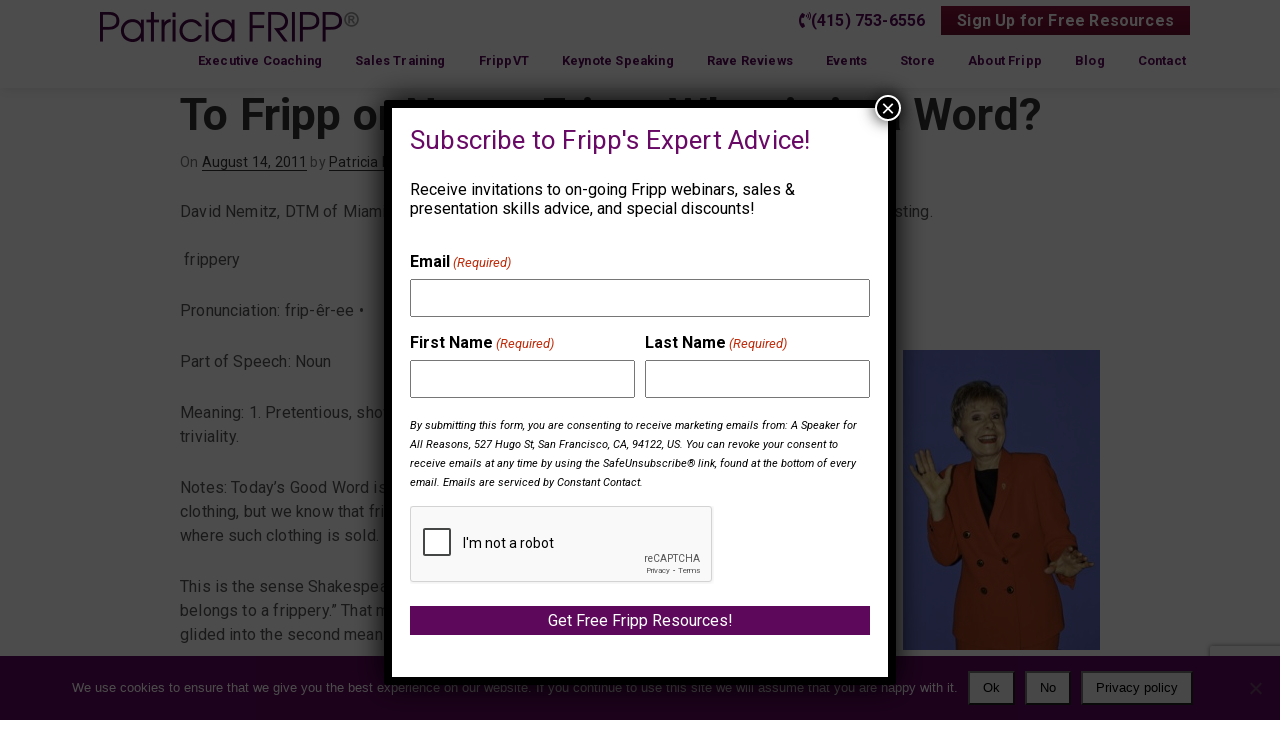

--- FILE ---
content_type: text/html; charset=UTF-8
request_url: https://fripp.com/to-fripp-or-not-to-fripp-what-is-in-a-word/
body_size: 29738
content:
	<!DOCTYPE html>
<html lang="en-US">
	<head>
				<meta charset="UTF-8">
<script type="text/javascript">
/* <![CDATA[ */
var gform;gform||(document.addEventListener("gform_main_scripts_loaded",function(){gform.scriptsLoaded=!0}),document.addEventListener("gform/theme/scripts_loaded",function(){gform.themeScriptsLoaded=!0}),window.addEventListener("DOMContentLoaded",function(){gform.domLoaded=!0}),gform={domLoaded:!1,scriptsLoaded:!1,themeScriptsLoaded:!1,isFormEditor:()=>"function"==typeof InitializeEditor,callIfLoaded:function(o){return!(!gform.domLoaded||!gform.scriptsLoaded||!gform.themeScriptsLoaded&&!gform.isFormEditor()||(gform.isFormEditor()&&console.warn("The use of gform.initializeOnLoaded() is deprecated in the form editor context and will be removed in Gravity Forms 3.1."),o(),0))},initializeOnLoaded:function(o){gform.callIfLoaded(o)||(document.addEventListener("gform_main_scripts_loaded",()=>{gform.scriptsLoaded=!0,gform.callIfLoaded(o)}),document.addEventListener("gform/theme/scripts_loaded",()=>{gform.themeScriptsLoaded=!0,gform.callIfLoaded(o)}),window.addEventListener("DOMContentLoaded",()=>{gform.domLoaded=!0,gform.callIfLoaded(o)}))},hooks:{action:{},filter:{}},addAction:function(o,r,e,t){gform.addHook("action",o,r,e,t)},addFilter:function(o,r,e,t){gform.addHook("filter",o,r,e,t)},doAction:function(o){gform.doHook("action",o,arguments)},applyFilters:function(o){return gform.doHook("filter",o,arguments)},removeAction:function(o,r){gform.removeHook("action",o,r)},removeFilter:function(o,r,e){gform.removeHook("filter",o,r,e)},addHook:function(o,r,e,t,n){null==gform.hooks[o][r]&&(gform.hooks[o][r]=[]);var d=gform.hooks[o][r];null==n&&(n=r+"_"+d.length),gform.hooks[o][r].push({tag:n,callable:e,priority:t=null==t?10:t})},doHook:function(r,o,e){var t;if(e=Array.prototype.slice.call(e,1),null!=gform.hooks[r][o]&&((o=gform.hooks[r][o]).sort(function(o,r){return o.priority-r.priority}),o.forEach(function(o){"function"!=typeof(t=o.callable)&&(t=window[t]),"action"==r?t.apply(null,e):e[0]=t.apply(null,e)})),"filter"==r)return e[0]},removeHook:function(o,r,t,n){var e;null!=gform.hooks[o][r]&&(e=(e=gform.hooks[o][r]).filter(function(o,r,e){return!!(null!=n&&n!=o.tag||null!=t&&t!=o.priority)}),gform.hooks[o][r]=e)}});
/* ]]> */
</script>

		<meta name="viewport" content="width=device-width, initial-scale=1">
		
		<link rel="apple-touch-icon" sizes="57x57" href="https://fripp.com/wp-content/themes/frippv2/favicons/apple-icon-57x57.png">
		<link rel="apple-touch-icon" sizes="60x60" href="https://fripp.com/wp-content/themes/frippv2/favicons/apple-icon-60x60.png">
		<link rel="apple-touch-icon" sizes="72x72" href="https://fripp.com/wp-content/themes/frippv2/favicons/apple-icon-72x72.png">
		<link rel="apple-touch-icon" sizes="76x76" href="https://fripp.com/wp-content/themes/frippv2/favicons/apple-icon-76x76.png">
		<link rel="apple-touch-icon" sizes="114x114" href="https://fripp.com/wp-content/themes/frippv2/favicons/apple-icon-114x114.png">
		<link rel="apple-touch-icon" sizes="120x120" href="https://fripp.com/wp-content/themes/frippv2/favicons/apple-icon-120x120.png">
		<link rel="apple-touch-icon" sizes="144x144" href="https://fripp.com/wp-content/themes/frippv2/favicons/apple-icon-144x144.png">
		<link rel="apple-touch-icon" sizes="152x152" href="https://fripp.com/wp-content/themes/frippv2/favicons/apple-icon-152x152.png">
		<link rel="apple-touch-icon" sizes="180x180" href="https://fripp.com/wp-content/themes/frippv2/favicons/apple-icon-180x180.png">
		<link rel="icon" type="image/png" sizes="192x192"  href="https://fripp.com/wp-content/themes/frippv2/favicons/android-icon-192x192.png">
		<link rel="icon" type="image/png" sizes="32x32" href="https://fripp.com/wp-content/themes/frippv2/favicons/favicon-32x32.png">
		<link rel="icon" type="image/png" sizes="96x96" href="https://fripp.com/wp-content/themes/frippv2/favicons/favicon-96x96.png">
		<link rel="icon" type="image/png" sizes="16x16" href="https://fripp.com/wp-content/themes/frippv2/favicons/favicon-16x16.png">
		<link rel="manifest" href="https://fripp.com/wp-content/themes/frippv2/favicons/manifest.json">
		<meta name="msapplication-TileColor" content="#ffffff">
		<meta name="msapplication-TileImage" content="https://fripp.com/wp-content/themes/frippv2/favicons/ms-icon-144x144.png">
		<meta name="theme-color" content="#ffffff">
		
		<style>:root,::before,::after{--mec-color-skin: #690966;--mec-color-skin-rgba-1: rgba(105,9,102,.25);--mec-color-skin-rgba-2: rgba(105,9,102,.5);--mec-color-skin-rgba-3: rgba(105,9,102,.75);--mec-color-skin-rgba-4: rgba(105,9,102,.11);--mec-container-normal-width: 1196px;--mec-container-large-width: 1690px;--mec-fes-main-color: #40d9f1;--mec-fes-main-color-rgba-1: rgba(64, 217, 241, 0.12);--mec-fes-main-color-rgba-2: rgba(64, 217, 241, 0.23);--mec-fes-main-color-rgba-3: rgba(64, 217, 241, 0.03);--mec-fes-main-color-rgba-4: rgba(64, 217, 241, 0.3);--mec-fes-main-color-rgba-5: rgb(64 217 241 / 7%);--mec-fes-main-color-rgba-6: rgba(64, 217, 241, 0.2);--mec-fluent-main-color: #ade7ff;--mec-fluent-main-color-rgba-1: rgba(173, 231, 255, 0.3);--mec-fluent-main-color-rgba-2: rgba(173, 231, 255, 0.8);--mec-fluent-main-color-rgba-3: rgba(173, 231, 255, 0.1);--mec-fluent-main-color-rgba-4: rgba(173, 231, 255, 0.2);--mec-fluent-main-color-rgba-5: rgba(173, 231, 255, 0.7);--mec-fluent-main-color-rgba-6: rgba(173, 231, 255, 0.7);--mec-fluent-bold-color: #00acf8;--mec-fluent-bg-hover-color: #ebf9ff;--mec-fluent-bg-color: #f5f7f8;--mec-fluent-second-bg-color: #d6eef9;}</style><style>.mec-event-title a {
font-weight: bold;
}
.mec-event-sharing-wrap {
    margin-bottom: 0 !important;
}
.mec-event-footer {
    margin-bottom: 0 !Important;
}
.mec-event-share {padding-left: 0!important;}
.mec-event-share:before {content: none !important;}

.entry-content .mec-wrap a {
    border-bottom: 0;
}
.mec-single-modern .col-md-4 .mec-frontbox {
    margin: 20px 0 0;
}
/* Removes everything but event information from sidebar */
article.mec-single-event>.col-md-4 >div {
    display: none;
}

article.mec-single-event>.col-md-4 >div:first-child {
    display: block;
}

article.mec-single-event>.col-md-4 >div:nth-child(2) {
    display: block;
}
</style><meta name='robots' content='index, follow, max-image-preview:large, max-snippet:-1, max-video-preview:-1' />

            <script data-no-defer="1" data-ezscrex="false" data-cfasync="false" data-pagespeed-no-defer data-cookieconsent="ignore">
                var ctPublicFunctions = {"_ajax_nonce":"0f04d03e85","_rest_nonce":"a7d4813061","_ajax_url":"\/wp-admin\/admin-ajax.php","_rest_url":"https:\/\/fripp.com\/wp-json\/","data__cookies_type":"none","data__ajax_type":"admin_ajax","data__bot_detector_enabled":1,"data__frontend_data_log_enabled":1,"cookiePrefix":"","wprocket_detected":false,"host_url":"fripp.com","text__ee_click_to_select":"Click to select the whole data","text__ee_original_email":"The complete one is","text__ee_got_it":"Got it","text__ee_blocked":"Blocked","text__ee_cannot_connect":"Cannot connect","text__ee_cannot_decode":"Can not decode email. Unknown reason","text__ee_email_decoder":"CleanTalk email decoder","text__ee_wait_for_decoding":"The magic is on the way!","text__ee_decoding_process":"Please wait a few seconds while we decode the contact data."}
            </script>
        
            <script data-no-defer="1" data-ezscrex="false" data-cfasync="false" data-pagespeed-no-defer data-cookieconsent="ignore">
                var ctPublic = {"_ajax_nonce":"0f04d03e85","settings__forms__check_internal":0,"settings__forms__check_external":0,"settings__forms__force_protection":0,"settings__forms__search_test":1,"settings__forms__wc_add_to_cart":0,"settings__data__bot_detector_enabled":1,"settings__sfw__anti_crawler":0,"blog_home":"https:\/\/fripp.com\/","pixel__setting":"3","pixel__enabled":false,"pixel__url":"https:\/\/moderate9-v4.cleantalk.org\/pixel\/8e85974164eb69ca2aaa655a300a92e2.gif","data__email_check_before_post":1,"data__email_check_exist_post":1,"data__cookies_type":"none","data__key_is_ok":true,"data__visible_fields_required":true,"wl_brandname":"Anti-Spam by CleanTalk","wl_brandname_short":"CleanTalk","ct_checkjs_key":595886797,"emailEncoderPassKey":"06aa3bdc8e8dedd1cea0d6f028ab8447","bot_detector_forms_excluded":"W10=","advancedCacheExists":false,"varnishCacheExists":false,"wc_ajax_add_to_cart":false}
            </script>
        
<!-- Google Tag Manager for WordPress by gtm4wp.com -->
<script data-cfasync="false" data-pagespeed-no-defer>
	var gtm4wp_datalayer_name = "dataLayer";
	var dataLayer = dataLayer || [];
</script>
<!-- End Google Tag Manager for WordPress by gtm4wp.com -->
	<!-- This site is optimized with the Yoast SEO Premium plugin v26.4 (Yoast SEO v26.6) - https://yoast.com/wordpress/plugins/seo/ -->
	<title>To Fripp or Not to Fripp: What is in a Word?</title>
	<link rel="canonical" href="https://fripp.com/to-fripp-or-not-to-fripp-what-is-in-a-word/" />
	<meta property="og:locale" content="en_US" />
	<meta property="og:type" content="article" />
	<meta property="og:title" content="To Fripp or Not to Fripp: What is in a Word?" />
	<meta property="og:description" content="Patricia Fripp is THE Executive Speech Coach and sister to guitar legend Robert Fripp. At the moment they are on vacation together in England. Patricia is staying with friends in Wimborne, Dorset. In 10 days she will be back in San Francisco Frippnotizing her audiences and executive speech coaching clients with her Frippicisms and telling them that FRIPP stands for &quot;Frequently Reinforce Ideas that are Productive and Profitable.&quot;" />
	<meta property="og:url" content="https://fripp.com/to-fripp-or-not-to-fripp-what-is-in-a-word/" />
	<meta property="og:site_name" content="Patricia Fripp" />
	<meta property="article:publisher" content="https://www.facebook.com/frippVT/" />
	<meta property="article:author" content="https://www.facebook.com/frippVT/" />
	<meta property="article:published_time" content="2011-08-14T23:24:49+00:00" />
	<meta property="article:modified_time" content="2025-08-15T22:48:51+00:00" />
	<meta property="og:image" content="https://fripp.com/wp-content/uploads/2016/08/fripp-facebook.jpg" />
	<meta property="og:image:width" content="1230" />
	<meta property="og:image:height" content="646" />
	<meta property="og:image:type" content="image/jpeg" />
	<meta name="author" content="Patricia Fripp, CSP, CPAE" />
	<meta name="twitter:label1" content="Written by" />
	<meta name="twitter:data1" content="Patricia Fripp, CSP, CPAE" />
	<meta name="twitter:label2" content="Est. reading time" />
	<meta name="twitter:data2" content="2 minutes" />
	<script type="application/ld+json" class="yoast-schema-graph">{"@context":"https://schema.org","@graph":[{"@type":"Article","@id":"https://fripp.com/to-fripp-or-not-to-fripp-what-is-in-a-word/#article","isPartOf":{"@id":"https://fripp.com/to-fripp-or-not-to-fripp-what-is-in-a-word/"},"author":{"name":"Patricia Fripp, CSP, CPAE","@id":"https://fripp.com/#/schema/person/8ff8c9c8eb12f67ac13fa19cc96a211b"},"headline":"To Fripp or Not to Fripp: What is in a Word?","datePublished":"2011-08-14T23:24:49+00:00","dateModified":"2025-08-15T22:48:51+00:00","mainEntityOfPage":{"@id":"https://fripp.com/to-fripp-or-not-to-fripp-what-is-in-a-word/"},"wordCount":383,"commentCount":0,"publisher":{"@id":"https://fripp.com/#/schema/person/8ff8c9c8eb12f67ac13fa19cc96a211b"},"image":{"@id":"https://fripp.com/to-fripp-or-not-to-fripp-what-is-in-a-word/#primaryimage"},"thumbnailUrl":"https://fripp.com/wp-content/uploads/2011/08/red-funLady-The-Champs-276a-197x300.jpg","articleSection":["Personal Interest to Patricia"],"inLanguage":"en-US","potentialAction":[{"@type":"CommentAction","name":"Comment","target":["https://fripp.com/to-fripp-or-not-to-fripp-what-is-in-a-word/#respond"]}]},{"@type":"WebPage","@id":"https://fripp.com/to-fripp-or-not-to-fripp-what-is-in-a-word/","url":"https://fripp.com/to-fripp-or-not-to-fripp-what-is-in-a-word/","name":"To Fripp or Not to Fripp: What is in a Word?","isPartOf":{"@id":"https://fripp.com/#website"},"primaryImageOfPage":{"@id":"https://fripp.com/to-fripp-or-not-to-fripp-what-is-in-a-word/#primaryimage"},"image":{"@id":"https://fripp.com/to-fripp-or-not-to-fripp-what-is-in-a-word/#primaryimage"},"thumbnailUrl":"https://fripp.com/wp-content/uploads/2011/08/red-funLady-The-Champs-276a-197x300.jpg","datePublished":"2011-08-14T23:24:49+00:00","dateModified":"2025-08-15T22:48:51+00:00","breadcrumb":{"@id":"https://fripp.com/to-fripp-or-not-to-fripp-what-is-in-a-word/#breadcrumb"},"inLanguage":"en-US","potentialAction":[{"@type":"ReadAction","target":["https://fripp.com/to-fripp-or-not-to-fripp-what-is-in-a-word/"]}]},{"@type":"ImageObject","inLanguage":"en-US","@id":"https://fripp.com/to-fripp-or-not-to-fripp-what-is-in-a-word/#primaryimage","url":"","contentUrl":""},{"@type":"BreadcrumbList","@id":"https://fripp.com/to-fripp-or-not-to-fripp-what-is-in-a-word/#breadcrumb","itemListElement":[{"@type":"ListItem","position":1,"name":"Home","item":"https://fripp.com/"},{"@type":"ListItem","position":2,"name":"To Fripp or Not to Fripp: What is in a Word?"}]},{"@type":"WebSite","@id":"https://fripp.com/#website","url":"https://fripp.com/","name":"Patricia Fripp","description":"When Your Message Must Be Memorable, Your Presentation Powerful, And Your Sale Successful, Call Patricia Fripp","publisher":{"@id":"https://fripp.com/#/schema/person/8ff8c9c8eb12f67ac13fa19cc96a211b"},"potentialAction":[{"@type":"SearchAction","target":{"@type":"EntryPoint","urlTemplate":"https://fripp.com/?s={search_term_string}"},"query-input":{"@type":"PropertyValueSpecification","valueRequired":true,"valueName":"search_term_string"}}],"inLanguage":"en-US"},{"@type":["Person","Organization"],"@id":"https://fripp.com/#/schema/person/8ff8c9c8eb12f67ac13fa19cc96a211b","name":"Patricia Fripp, CSP, CPAE","image":{"@type":"ImageObject","inLanguage":"en-US","@id":"https://fripp.com/#/schema/person/image/","url":"https://fripp.com/wp-content/uploads/2020/01/Mobile-Header-Image.png","contentUrl":"https://fripp.com/wp-content/uploads/2020/01/Mobile-Header-Image.png","width":424,"height":596,"caption":"Patricia Fripp, CSP, CPAE"},"logo":{"@id":"https://fripp.com/#/schema/person/image/"},"description":"Patricia Fripp, CSP, CPAE is an award-winning keynote speaker, business presentation expert, sales presentation skills trainer and in-demand speech coach to executives and celebrity speakers. She delivers high-energy, high-content and dramatically memorable presentations.","sameAs":["https://frippnew.wpengine.com/","https://www.facebook.com/frippVT/","https://www.linkedin.com/in/executivespeechcoach","https://x.com/pfripp","https://www.youtube.com/user/PatriciaFripp"]}]}</script>
	<!-- / Yoast SEO Premium plugin. -->


<link rel='dns-prefetch' href='//ajax.googleapis.com' />
<link rel='dns-prefetch' href='//fd.cleantalk.org' />
<link rel='dns-prefetch' href='//www.google.com' />
<link rel='dns-prefetch' href='//fonts.googleapis.com' />
<link rel="alternate" type="application/rss+xml" title="Patricia Fripp &raquo; Feed" href="https://fripp.com/feed/" />
<link rel="alternate" type="application/rss+xml" title="Patricia Fripp &raquo; Comments Feed" href="https://fripp.com/comments/feed/" />
<link rel="alternate" type="application/rss+xml" title="Patricia Fripp &raquo; To Fripp or Not to Fripp: What is in a Word? Comments Feed" href="https://fripp.com/to-fripp-or-not-to-fripp-what-is-in-a-word/feed/" />
<link rel="alternate" title="oEmbed (JSON)" type="application/json+oembed" href="https://fripp.com/wp-json/oembed/1.0/embed?url=https%3A%2F%2Ffripp.com%2Fto-fripp-or-not-to-fripp-what-is-in-a-word%2F" />
<link rel="alternate" title="oEmbed (XML)" type="text/xml+oembed" href="https://fripp.com/wp-json/oembed/1.0/embed?url=https%3A%2F%2Ffripp.com%2Fto-fripp-or-not-to-fripp-what-is-in-a-word%2F&#038;format=xml" />
<style id='wp-img-auto-sizes-contain-inline-css' type='text/css'>
img:is([sizes=auto i],[sizes^="auto," i]){contain-intrinsic-size:3000px 1500px}
/*# sourceURL=wp-img-auto-sizes-contain-inline-css */
</style>
<link rel='stylesheet' id='mec-select2-style-css' href='https://fripp.com/wp-content/plugins/modern-events-calendar/assets/packages/select2/select2.min.css?ver=7.8.0' type='text/css' media='all' />
<link rel='stylesheet' id='mec-font-icons-css' href='https://fripp.com/wp-content/plugins/modern-events-calendar/assets/css/iconfonts.css?ver=6.9' type='text/css' media='all' />
<link rel='stylesheet' id='mec-frontend-style-css' href='https://fripp.com/wp-content/plugins/modern-events-calendar/assets/css/frontend.min.css?ver=7.8.0' type='text/css' media='all' />
<link rel='stylesheet' id='mec-tooltip-style-css' href='https://fripp.com/wp-content/plugins/modern-events-calendar/assets/packages/tooltip/tooltip.css?ver=6.9' type='text/css' media='all' />
<link rel='stylesheet' id='mec-tooltip-shadow-style-css' href='https://fripp.com/wp-content/plugins/modern-events-calendar/assets/packages/tooltip/tooltipster-sideTip-shadow.min.css?ver=6.9' type='text/css' media='all' />
<link rel='stylesheet' id='featherlight-css' href='https://fripp.com/wp-content/plugins/modern-events-calendar/assets/packages/featherlight/featherlight.css?ver=6.9' type='text/css' media='all' />
<link rel='stylesheet' id='mec-lity-style-css' href='https://fripp.com/wp-content/plugins/modern-events-calendar/assets/packages/lity/lity.min.css?ver=6.9' type='text/css' media='all' />
<link rel='stylesheet' id='mec-general-calendar-style-css' href='https://fripp.com/wp-content/plugins/modern-events-calendar/assets/css/mec-general-calendar.css?ver=6.9' type='text/css' media='all' />
<style id='wp-emoji-styles-inline-css' type='text/css'>

	img.wp-smiley, img.emoji {
		display: inline !important;
		border: none !important;
		box-shadow: none !important;
		height: 1em !important;
		width: 1em !important;
		margin: 0 0.07em !important;
		vertical-align: -0.1em !important;
		background: none !important;
		padding: 0 !important;
	}
/*# sourceURL=wp-emoji-styles-inline-css */
</style>
<style id='wp-block-library-inline-css' type='text/css'>
:root{--wp-block-synced-color:#7a00df;--wp-block-synced-color--rgb:122,0,223;--wp-bound-block-color:var(--wp-block-synced-color);--wp-editor-canvas-background:#ddd;--wp-admin-theme-color:#007cba;--wp-admin-theme-color--rgb:0,124,186;--wp-admin-theme-color-darker-10:#006ba1;--wp-admin-theme-color-darker-10--rgb:0,107,160.5;--wp-admin-theme-color-darker-20:#005a87;--wp-admin-theme-color-darker-20--rgb:0,90,135;--wp-admin-border-width-focus:2px}@media (min-resolution:192dpi){:root{--wp-admin-border-width-focus:1.5px}}.wp-element-button{cursor:pointer}:root .has-very-light-gray-background-color{background-color:#eee}:root .has-very-dark-gray-background-color{background-color:#313131}:root .has-very-light-gray-color{color:#eee}:root .has-very-dark-gray-color{color:#313131}:root .has-vivid-green-cyan-to-vivid-cyan-blue-gradient-background{background:linear-gradient(135deg,#00d084,#0693e3)}:root .has-purple-crush-gradient-background{background:linear-gradient(135deg,#34e2e4,#4721fb 50%,#ab1dfe)}:root .has-hazy-dawn-gradient-background{background:linear-gradient(135deg,#faaca8,#dad0ec)}:root .has-subdued-olive-gradient-background{background:linear-gradient(135deg,#fafae1,#67a671)}:root .has-atomic-cream-gradient-background{background:linear-gradient(135deg,#fdd79a,#004a59)}:root .has-nightshade-gradient-background{background:linear-gradient(135deg,#330968,#31cdcf)}:root .has-midnight-gradient-background{background:linear-gradient(135deg,#020381,#2874fc)}:root{--wp--preset--font-size--normal:16px;--wp--preset--font-size--huge:42px}.has-regular-font-size{font-size:1em}.has-larger-font-size{font-size:2.625em}.has-normal-font-size{font-size:var(--wp--preset--font-size--normal)}.has-huge-font-size{font-size:var(--wp--preset--font-size--huge)}.has-text-align-center{text-align:center}.has-text-align-left{text-align:left}.has-text-align-right{text-align:right}.has-fit-text{white-space:nowrap!important}#end-resizable-editor-section{display:none}.aligncenter{clear:both}.items-justified-left{justify-content:flex-start}.items-justified-center{justify-content:center}.items-justified-right{justify-content:flex-end}.items-justified-space-between{justify-content:space-between}.screen-reader-text{border:0;clip-path:inset(50%);height:1px;margin:-1px;overflow:hidden;padding:0;position:absolute;width:1px;word-wrap:normal!important}.screen-reader-text:focus{background-color:#ddd;clip-path:none;color:#444;display:block;font-size:1em;height:auto;left:5px;line-height:normal;padding:15px 23px 14px;text-decoration:none;top:5px;width:auto;z-index:100000}html :where(.has-border-color){border-style:solid}html :where([style*=border-top-color]){border-top-style:solid}html :where([style*=border-right-color]){border-right-style:solid}html :where([style*=border-bottom-color]){border-bottom-style:solid}html :where([style*=border-left-color]){border-left-style:solid}html :where([style*=border-width]){border-style:solid}html :where([style*=border-top-width]){border-top-style:solid}html :where([style*=border-right-width]){border-right-style:solid}html :where([style*=border-bottom-width]){border-bottom-style:solid}html :where([style*=border-left-width]){border-left-style:solid}html :where(img[class*=wp-image-]){height:auto;max-width:100%}:where(figure){margin:0 0 1em}html :where(.is-position-sticky){--wp-admin--admin-bar--position-offset:var(--wp-admin--admin-bar--height,0px)}@media screen and (max-width:600px){html :where(.is-position-sticky){--wp-admin--admin-bar--position-offset:0px}}

/*# sourceURL=wp-block-library-inline-css */
</style><style id='wp-block-group-inline-css' type='text/css'>
.wp-block-group{box-sizing:border-box}:where(.wp-block-group.wp-block-group-is-layout-constrained){position:relative}
/*# sourceURL=https://fripp.com/wp-includes/blocks/group/style.min.css */
</style>
<link rel='stylesheet' id='wc-blocks-style-css' href='https://fripp.com/wp-content/plugins/woocommerce/assets/client/blocks/wc-blocks.css?ver=wc-10.4.3' type='text/css' media='all' />
<style id='global-styles-inline-css' type='text/css'>
:root{--wp--preset--aspect-ratio--square: 1;--wp--preset--aspect-ratio--4-3: 4/3;--wp--preset--aspect-ratio--3-4: 3/4;--wp--preset--aspect-ratio--3-2: 3/2;--wp--preset--aspect-ratio--2-3: 2/3;--wp--preset--aspect-ratio--16-9: 16/9;--wp--preset--aspect-ratio--9-16: 9/16;--wp--preset--color--black: #000000;--wp--preset--color--cyan-bluish-gray: #abb8c3;--wp--preset--color--white: #ffffff;--wp--preset--color--pale-pink: #f78da7;--wp--preset--color--vivid-red: #cf2e2e;--wp--preset--color--luminous-vivid-orange: #ff6900;--wp--preset--color--luminous-vivid-amber: #fcb900;--wp--preset--color--light-green-cyan: #7bdcb5;--wp--preset--color--vivid-green-cyan: #00d084;--wp--preset--color--pale-cyan-blue: #8ed1fc;--wp--preset--color--vivid-cyan-blue: #0693e3;--wp--preset--color--vivid-purple: #9b51e0;--wp--preset--gradient--vivid-cyan-blue-to-vivid-purple: linear-gradient(135deg,rgb(6,147,227) 0%,rgb(155,81,224) 100%);--wp--preset--gradient--light-green-cyan-to-vivid-green-cyan: linear-gradient(135deg,rgb(122,220,180) 0%,rgb(0,208,130) 100%);--wp--preset--gradient--luminous-vivid-amber-to-luminous-vivid-orange: linear-gradient(135deg,rgb(252,185,0) 0%,rgb(255,105,0) 100%);--wp--preset--gradient--luminous-vivid-orange-to-vivid-red: linear-gradient(135deg,rgb(255,105,0) 0%,rgb(207,46,46) 100%);--wp--preset--gradient--very-light-gray-to-cyan-bluish-gray: linear-gradient(135deg,rgb(238,238,238) 0%,rgb(169,184,195) 100%);--wp--preset--gradient--cool-to-warm-spectrum: linear-gradient(135deg,rgb(74,234,220) 0%,rgb(151,120,209) 20%,rgb(207,42,186) 40%,rgb(238,44,130) 60%,rgb(251,105,98) 80%,rgb(254,248,76) 100%);--wp--preset--gradient--blush-light-purple: linear-gradient(135deg,rgb(255,206,236) 0%,rgb(152,150,240) 100%);--wp--preset--gradient--blush-bordeaux: linear-gradient(135deg,rgb(254,205,165) 0%,rgb(254,45,45) 50%,rgb(107,0,62) 100%);--wp--preset--gradient--luminous-dusk: linear-gradient(135deg,rgb(255,203,112) 0%,rgb(199,81,192) 50%,rgb(65,88,208) 100%);--wp--preset--gradient--pale-ocean: linear-gradient(135deg,rgb(255,245,203) 0%,rgb(182,227,212) 50%,rgb(51,167,181) 100%);--wp--preset--gradient--electric-grass: linear-gradient(135deg,rgb(202,248,128) 0%,rgb(113,206,126) 100%);--wp--preset--gradient--midnight: linear-gradient(135deg,rgb(2,3,129) 0%,rgb(40,116,252) 100%);--wp--preset--font-size--small: 13px;--wp--preset--font-size--medium: 20px;--wp--preset--font-size--large: 36px;--wp--preset--font-size--x-large: 42px;--wp--preset--spacing--20: 0.44rem;--wp--preset--spacing--30: 0.67rem;--wp--preset--spacing--40: 1rem;--wp--preset--spacing--50: 1.5rem;--wp--preset--spacing--60: 2.25rem;--wp--preset--spacing--70: 3.38rem;--wp--preset--spacing--80: 5.06rem;--wp--preset--shadow--natural: 6px 6px 9px rgba(0, 0, 0, 0.2);--wp--preset--shadow--deep: 12px 12px 50px rgba(0, 0, 0, 0.4);--wp--preset--shadow--sharp: 6px 6px 0px rgba(0, 0, 0, 0.2);--wp--preset--shadow--outlined: 6px 6px 0px -3px rgb(255, 255, 255), 6px 6px rgb(0, 0, 0);--wp--preset--shadow--crisp: 6px 6px 0px rgb(0, 0, 0);}:where(.is-layout-flex){gap: 0.5em;}:where(.is-layout-grid){gap: 0.5em;}body .is-layout-flex{display: flex;}.is-layout-flex{flex-wrap: wrap;align-items: center;}.is-layout-flex > :is(*, div){margin: 0;}body .is-layout-grid{display: grid;}.is-layout-grid > :is(*, div){margin: 0;}:where(.wp-block-columns.is-layout-flex){gap: 2em;}:where(.wp-block-columns.is-layout-grid){gap: 2em;}:where(.wp-block-post-template.is-layout-flex){gap: 1.25em;}:where(.wp-block-post-template.is-layout-grid){gap: 1.25em;}.has-black-color{color: var(--wp--preset--color--black) !important;}.has-cyan-bluish-gray-color{color: var(--wp--preset--color--cyan-bluish-gray) !important;}.has-white-color{color: var(--wp--preset--color--white) !important;}.has-pale-pink-color{color: var(--wp--preset--color--pale-pink) !important;}.has-vivid-red-color{color: var(--wp--preset--color--vivid-red) !important;}.has-luminous-vivid-orange-color{color: var(--wp--preset--color--luminous-vivid-orange) !important;}.has-luminous-vivid-amber-color{color: var(--wp--preset--color--luminous-vivid-amber) !important;}.has-light-green-cyan-color{color: var(--wp--preset--color--light-green-cyan) !important;}.has-vivid-green-cyan-color{color: var(--wp--preset--color--vivid-green-cyan) !important;}.has-pale-cyan-blue-color{color: var(--wp--preset--color--pale-cyan-blue) !important;}.has-vivid-cyan-blue-color{color: var(--wp--preset--color--vivid-cyan-blue) !important;}.has-vivid-purple-color{color: var(--wp--preset--color--vivid-purple) !important;}.has-black-background-color{background-color: var(--wp--preset--color--black) !important;}.has-cyan-bluish-gray-background-color{background-color: var(--wp--preset--color--cyan-bluish-gray) !important;}.has-white-background-color{background-color: var(--wp--preset--color--white) !important;}.has-pale-pink-background-color{background-color: var(--wp--preset--color--pale-pink) !important;}.has-vivid-red-background-color{background-color: var(--wp--preset--color--vivid-red) !important;}.has-luminous-vivid-orange-background-color{background-color: var(--wp--preset--color--luminous-vivid-orange) !important;}.has-luminous-vivid-amber-background-color{background-color: var(--wp--preset--color--luminous-vivid-amber) !important;}.has-light-green-cyan-background-color{background-color: var(--wp--preset--color--light-green-cyan) !important;}.has-vivid-green-cyan-background-color{background-color: var(--wp--preset--color--vivid-green-cyan) !important;}.has-pale-cyan-blue-background-color{background-color: var(--wp--preset--color--pale-cyan-blue) !important;}.has-vivid-cyan-blue-background-color{background-color: var(--wp--preset--color--vivid-cyan-blue) !important;}.has-vivid-purple-background-color{background-color: var(--wp--preset--color--vivid-purple) !important;}.has-black-border-color{border-color: var(--wp--preset--color--black) !important;}.has-cyan-bluish-gray-border-color{border-color: var(--wp--preset--color--cyan-bluish-gray) !important;}.has-white-border-color{border-color: var(--wp--preset--color--white) !important;}.has-pale-pink-border-color{border-color: var(--wp--preset--color--pale-pink) !important;}.has-vivid-red-border-color{border-color: var(--wp--preset--color--vivid-red) !important;}.has-luminous-vivid-orange-border-color{border-color: var(--wp--preset--color--luminous-vivid-orange) !important;}.has-luminous-vivid-amber-border-color{border-color: var(--wp--preset--color--luminous-vivid-amber) !important;}.has-light-green-cyan-border-color{border-color: var(--wp--preset--color--light-green-cyan) !important;}.has-vivid-green-cyan-border-color{border-color: var(--wp--preset--color--vivid-green-cyan) !important;}.has-pale-cyan-blue-border-color{border-color: var(--wp--preset--color--pale-cyan-blue) !important;}.has-vivid-cyan-blue-border-color{border-color: var(--wp--preset--color--vivid-cyan-blue) !important;}.has-vivid-purple-border-color{border-color: var(--wp--preset--color--vivid-purple) !important;}.has-vivid-cyan-blue-to-vivid-purple-gradient-background{background: var(--wp--preset--gradient--vivid-cyan-blue-to-vivid-purple) !important;}.has-light-green-cyan-to-vivid-green-cyan-gradient-background{background: var(--wp--preset--gradient--light-green-cyan-to-vivid-green-cyan) !important;}.has-luminous-vivid-amber-to-luminous-vivid-orange-gradient-background{background: var(--wp--preset--gradient--luminous-vivid-amber-to-luminous-vivid-orange) !important;}.has-luminous-vivid-orange-to-vivid-red-gradient-background{background: var(--wp--preset--gradient--luminous-vivid-orange-to-vivid-red) !important;}.has-very-light-gray-to-cyan-bluish-gray-gradient-background{background: var(--wp--preset--gradient--very-light-gray-to-cyan-bluish-gray) !important;}.has-cool-to-warm-spectrum-gradient-background{background: var(--wp--preset--gradient--cool-to-warm-spectrum) !important;}.has-blush-light-purple-gradient-background{background: var(--wp--preset--gradient--blush-light-purple) !important;}.has-blush-bordeaux-gradient-background{background: var(--wp--preset--gradient--blush-bordeaux) !important;}.has-luminous-dusk-gradient-background{background: var(--wp--preset--gradient--luminous-dusk) !important;}.has-pale-ocean-gradient-background{background: var(--wp--preset--gradient--pale-ocean) !important;}.has-electric-grass-gradient-background{background: var(--wp--preset--gradient--electric-grass) !important;}.has-midnight-gradient-background{background: var(--wp--preset--gradient--midnight) !important;}.has-small-font-size{font-size: var(--wp--preset--font-size--small) !important;}.has-medium-font-size{font-size: var(--wp--preset--font-size--medium) !important;}.has-large-font-size{font-size: var(--wp--preset--font-size--large) !important;}.has-x-large-font-size{font-size: var(--wp--preset--font-size--x-large) !important;}
/*# sourceURL=global-styles-inline-css */
</style>

<style id='classic-theme-styles-inline-css' type='text/css'>
/*! This file is auto-generated */
.wp-block-button__link{color:#fff;background-color:#32373c;border-radius:9999px;box-shadow:none;text-decoration:none;padding:calc(.667em + 2px) calc(1.333em + 2px);font-size:1.125em}.wp-block-file__button{background:#32373c;color:#fff;text-decoration:none}
/*# sourceURL=/wp-includes/css/classic-themes.min.css */
</style>
<link rel='stylesheet' id='wp-components-css' href='https://fripp.com/wp-includes/css/dist/components/style.min.css?ver=6.9' type='text/css' media='all' />
<link rel='stylesheet' id='wp-preferences-css' href='https://fripp.com/wp-includes/css/dist/preferences/style.min.css?ver=6.9' type='text/css' media='all' />
<link rel='stylesheet' id='wp-block-editor-css' href='https://fripp.com/wp-includes/css/dist/block-editor/style.min.css?ver=6.9' type='text/css' media='all' />
<link rel='stylesheet' id='popup-maker-block-library-style-css' href='https://fripp.com/wp-content/plugins/popup-maker/dist/packages/block-library-style.css?ver=dbea705cfafe089d65f1' type='text/css' media='all' />
<link rel='stylesheet' id='cleantalk-public-css-css' href='https://fripp.com/wp-content/plugins/cleantalk-spam-protect/css/cleantalk-public.min.css?ver=6.70.1_1767179537' type='text/css' media='all' />
<link rel='stylesheet' id='cleantalk-email-decoder-css-css' href='https://fripp.com/wp-content/plugins/cleantalk-spam-protect/css/cleantalk-email-decoder.min.css?ver=6.70.1_1767179537' type='text/css' media='all' />
<link rel='stylesheet' id='ctct_form_styles-css' href='https://fripp.com/wp-content/plugins/constant-contact-forms/assets/css/style.css?ver=2.15.2' type='text/css' media='all' />
<link rel='stylesheet' id='cookie-notice-front-css' href='https://fripp.com/wp-content/plugins/cookie-notice/css/front.min.css?ver=2.5.11' type='text/css' media='all' />
<link rel='stylesheet' id='woocommerce-layout-css' href='https://fripp.com/wp-content/plugins/woocommerce/assets/css/woocommerce-layout.css?ver=10.4.3' type='text/css' media='all' />
<link rel='stylesheet' id='woocommerce-smallscreen-css' href='https://fripp.com/wp-content/plugins/woocommerce/assets/css/woocommerce-smallscreen.css?ver=10.4.3' type='text/css' media='only screen and (max-width: 768px)' />
<link rel='stylesheet' id='woocommerce-general-css' href='https://fripp.com/wp-content/plugins/woocommerce/assets/css/woocommerce.css?ver=10.4.3' type='text/css' media='all' />
<style id='woocommerce-inline-inline-css' type='text/css'>
.woocommerce form .form-row .required { visibility: visible; }
/*# sourceURL=woocommerce-inline-inline-css */
</style>
<link rel='stylesheet' id='font-awesome-css' href='https://fripp.com/wp-content/themes/frippv2/css/all.min.css?ver=5.12.1' type='text/css' media='all' />
<link rel='stylesheet' id='bootstrap-css' href='https://fripp.com/wp-content/themes/frippv2/css/bootstrap.min.css?ver=4.4.1' type='text/css' media='all' />
<link rel='stylesheet' id='bootstrap-extend-css' href='https://fripp.com/wp-content/themes/frippv2/css/bootstrap-extend.css?ver=6.9' type='text/css' media='all' />
<link rel='stylesheet' id='visualcomposerstarter-font-css' href='https://fripp.com/wp-content/themes/frippv2/css/visual-composer-starter-font.min.css?ver=3.0.3' type='text/css' media='all' />
<link rel='stylesheet' id='slick-style-css' href='https://fripp.com/wp-content/themes/frippv2/css/slick.min.css?ver=1.6.0' type='text/css' media='all' />
<link rel='stylesheet' id='visualcomposerstarter-general-css' href='https://fripp.com/wp-content/themes/frippv2/css/style.css?ver=3.0.3' type='text/css' media='all' />
<link rel='stylesheet' id='visualcomposerstarter-woocommerce-css' href='https://fripp.com/wp-content/themes/frippv2/css/woocommerce.min.css?ver=3.0.3' type='text/css' media='all' />
<link rel='stylesheet' id='visualcomposerstarter-responsive-css' href='https://fripp.com/wp-content/themes/frippv2/css/responsive.css?ver=3.0.3' type='text/css' media='all' />
<link rel='stylesheet' id='visualcomposerstarter-style-css' href='https://fripp.com/wp-content/themes/frippv2/style.css?ver=6.9' type='text/css' media='all' />
<link rel='stylesheet' id='visualcomposerstarter-fonts-css' href='//fonts.googleapis.com/css?family=Roboto%3Aregular%2Citalic%2C700%26subset%3Dcyrillic%2Ccyrillic-ext%2Cdevanagari%2Cgreek%2Cgreek-ext%2Ckhmer%2Clatin%2Clatin-ext%2Cvietnamese' type='text/css' media='screen' />
<link rel='stylesheet' id='visualcomposerstarter-custom-style-css' href='https://fripp.com/wp-content/themes/frippv2/css/customizer-custom.css?ver=6.9' type='text/css' media='all' />
<style id='visualcomposerstarter-custom-style-inline-css' type='text/css'>

	/*Body fonts and style*/
	body,
	#main-menu ul li ul li,
	.comment-content cite,
	.entry-content cite,
	#add_payment_method .cart-collaterals .cart_totals table small,
	.woocommerce-cart .cart-collaterals .cart_totals table small,
	.woocommerce-checkout .cart-collaterals .cart_totals table small,
	.visualcomposerstarter.woocommerce-cart .woocommerce .cart-collaterals .cart_totals .cart-subtotal td,
	.visualcomposerstarter.woocommerce-cart .woocommerce .cart-collaterals .cart_totals .cart-subtotal th,
	.visualcomposerstarter.woocommerce-cart .woocommerce table.cart,
	.visualcomposerstarter.woocommerce .woocommerce-ordering,
	.visualcomposerstarter.woocommerce .woocommerce-result-count,
	.visualcomposerstarter legend,
	.visualcomposerstarter.woocommerce-account .woocommerce-MyAccount-content a.button
	 { font-family: Roboto; }
	 body,
	 .sidebar-widget-area a:hover, .sidebar-widget-area a:focus,
	 .sidebar-widget-area .widget_recent_entries ul li:hover, .sidebar-widget-area .widget_archive ul li:hover, .sidebar-widget-area .widget_categories ul li:hover, .sidebar-widget-area .widget_meta ul li:hover, .sidebar-widget-area .widget_recent_entries ul li:focus, .sidebar-widget-area .widget_archive ul li:focus, .sidebar-widget-area .widget_categories ul li:focus, .sidebar-widget-area .widget_meta ul li:focus, .visualcomposerstarter.woocommerce-cart .woocommerce table.cart .product-name a { color: #555555; }
	  .comment-content table,
	  .entry-content table { border-color: #555555; }
	  .entry-full-content .entry-author-data .author-biography,
	  .entry-full-content .entry-meta,
	  .nav-links.post-navigation a .meta-nav,
	  .search-results-header h4,
	  .entry-preview .entry-meta li,
	  .entry-preview .entry-meta li a,
	  .entry-content .gallery-caption,
	  .comment-content blockquote,
	  .entry-content blockquote,
	  .wp-caption .wp-caption-text,
	  .comments-area .comment-list .comment-metadata a { color: #777777; }
	  .comments-area .comment-list .comment-metadata a:hover,
	  .comments-area .comment-list .comment-metadata a:focus { border-bottom-color: #777777; }
	  a,
	  .comments-area .comment-list .reply a,
	  .comments-area span.required,
	  .comments-area .comment-subscription-form label:before,
	  .entry-preview .entry-meta li a:hover:before,
	  .entry-preview .entry-meta li a:focus:before,
	  .entry-preview .entry-meta li.entry-meta-category:hover:before,
	  .entry-content p a:hover,
	  .entry-content ol a:hover,
	  .entry-content ul a:hover,
	  .entry-content table a:hover,
	  .entry-content datalist a:hover,
	  .entry-content blockquote a:hover,
	  .entry-content dl a:hover,
	  .entry-content address a:hover,
	  .entry-content p a:focus,
	  .entry-content ol a:focus,
	  .entry-content ul a:focus,
	  .entry-content table a:focus,
	  .entry-content datalist a:focus,
	  .entry-content blockquote a:focus,
	  .entry-content dl a:focus,
	  .entry-content address a:focus,
	  .entry-content ul > li:before,
	  .comment-content p a:hover,
	  .comment-content ol a:hover,
	  .comment-content ul a:hover,
	  .comment-content table a:hover,
	  .comment-content datalist a:hover,
	  .comment-content blockquote a:hover,
	  .comment-content dl a:hover,
	  .comment-content address a:hover,
	  .comment-content p a:focus,
	  .comment-content ol a:focus,
	  .comment-content ul a:focus,
	  .comment-content table a:focus,
	  .comment-content datalist a:focus,
	  .comment-content blockquote a:focus,
	  .comment-content dl a:focus,
	  .comment-content address a:focus,
	  .comment-content ul > li:before,
	  .sidebar-widget-area .widget_recent_entries ul li,
	  .sidebar-widget-area .widget_archive ul li,
	  .sidebar-widget-area .widget_categories ul li,
	  .sidebar-widget-area .widget_meta ul li { color: #557cbf; }     
	  .comments-area .comment-list .reply a:hover,
	  .comments-area .comment-list .reply a:focus,
	  .comment-content p a,
	  .comment-content ol a,
	  .comment-content ul a,
	  .comment-content table a,
	  .comment-content datalist a,
	  .comment-content blockquote a,
	  .comment-content dl a,
	  .comment-content address a,
	  .entry-content p a,
	  .entry-content ol a,
	  .entry-content ul a,
	  .entry-content table a,
	  .entry-content datalist a,
	  .entry-content blockquote a,
	  .entry-content dl a,
	  .entry-content address a { border-bottom-color: #557cbf; }    
	  .entry-content blockquote, .comment-content { border-left-color: #557cbf; }
	  
	  html, #main-menu ul li ul li { font-size: 18px }
	  body, #footer, .footer-widget-area .widget-title { line-height: 1.5; }
	  body {
		letter-spacing: 0.01rem;
		font-weight: 400;
		font-style: normal;
		text-transform: none;
	  }
	  
	  .comment-content address,
	  .comment-content blockquote,
	  .comment-content datalist,
	  .comment-content dl,
	  .comment-content ol,
	  .comment-content p,
	  .comment-content table,
	  .comment-content ul,
	  .entry-content address,
	  .entry-content blockquote,
	  .entry-content datalist,
	  .entry-content dl,
	  .entry-content ol,
	  .entry-content p,
	  .entry-content table,
	  .entry-content ul {
		margin-top: 0;
		margin-bottom: 1.5rem;
	  }
	  
	  /*Buttons font and style*/
	  .comments-area .form-submit input[type=submit],
	  .blue-button { 
			background-color: #470646; 
			color: #ffffff;
			font-family: Roboto;
			font-size: 16px;
			font-weight: 400;
			font-style: normal;
			letter-spacing: 0.01rem;
			line-height: 1;
			text-transform: uppercase;
			margin-top: 0;
			margin-bottom: 0;
	  }
	  .visualcomposerstarter .products .added_to_cart {
			font-family: Roboto;
	  }
	  .comments-area .form-submit input[type=submit]:hover, .comments-area .form-submit input[type=submit]:focus,
	  .blue-button:hover, .blue-button:focus, 
	  .entry-content p a.blue-button:hover { 
			background-color: #042a37; 
			color: #ffffff; 
	  }
	  
	  .nav-links.archive-navigation .page-numbers,
	  .visualcomposerstarter.woocommerce nav.woocommerce-pagination ul li .page-numbers {
	        background-color: #470646; 
			color: #ffffff;
	  }
	  
	  .nav-links.archive-navigation a.page-numbers:hover, 
	  .nav-links.archive-navigation a.page-numbers:focus, 
	  .nav-links.archive-navigation .page-numbers.current,
	  .visualcomposerstarter.woocommerce nav.woocommerce-pagination ul li .page-numbers:hover, 
	  .visualcomposerstarter.woocommerce nav.woocommerce-pagination ul li .page-numbers:focus, 
	  .visualcomposerstarter.woocommerce nav.woocommerce-pagination ul li .page-numbers.current {
	        background-color: #042a37; 
			color: #ffffff; 
	  }
	  .visualcomposerstarter.woocommerce button.button,
	  .visualcomposerstarter.woocommerce a.button.product_type_simple,
	  .visualcomposerstarter.woocommerce a.button.product_type_grouped,
	  .visualcomposerstarter.woocommerce a.button.product_type_variable,
	  .visualcomposerstarter.woocommerce a.button.product_type_external,
	  .visualcomposerstarter .woocommerce .buttons a.button.wc-forward,
	  .visualcomposerstarter .woocommerce #place_order,
	  .visualcomposerstarter .woocommerce .button.checkout-button,
	  .visualcomposerstarter .woocommerce .button.wc-backward,
	  .visualcomposerstarter .woocommerce .track_order .button,
	  .visualcomposerstarter .woocommerce .vct-thank-you-footer a,
	  .visualcomposerstarter .woocommerce .woocommerce-EditAccountForm .button,
	  .visualcomposerstarter .woocommerce .woocommerce-MyAccount-content a.edit,
	  .visualcomposerstarter .woocommerce .woocommerce-mini-cart__buttons.buttons a,
	  .visualcomposerstarter .woocommerce .woocommerce-orders-table__cell .button,
	  .visualcomposerstarter .woocommerce a.button,
	  .visualcomposerstarter .woocommerce button.button,
	  .visualcomposerstarter #review_form #respond .form-submit .submit
	   {
	  		background-color: #470646; 
			color: #ffffff;
			font-family: Roboto;
			font-size: 16px;
			font-weight: 400;
			font-style: normal;
			letter-spacing: 0.01rem;
			line-height: 1;
			text-transform: uppercase;
			margin-top: 0;
			margin-bottom: 0;
	  }
	  .visualcomposerstarter.woocommerce button.button.alt.disabled {
            background-color: #470646; 
			color: #ffffff;
	  }
	  .visualcomposerstarter.woocommerce a.button:hover,
	  .visualcomposerstarter.woocommerce a.button:focus,
	  .visualcomposerstarter.woocommerce button.button:hover,
	  .visualcomposerstarter.woocommerce button.button:focus,
	  .visualcomposerstarter .woocommerce #place_order:hover,
	  .visualcomposerstarter .woocommerce .button.checkout-button:hover,
	  .visualcomposerstarter .woocommerce .button.wc-backward:hover,
	  .visualcomposerstarter .woocommerce .track_order .button:hover,
	  .visualcomposerstarter .woocommerce .vct-thank-you-footer a:hover,
	  .visualcomposerstarter .woocommerce .woocommerce-EditAccountForm .button:hover,
	  .visualcomposerstarter .woocommerce .woocommerce-MyAccount-content a.edit:hover,
	  .visualcomposerstarter .woocommerce .woocommerce-mini-cart__buttons.buttons a:hover,
	  .visualcomposerstarter .woocommerce .woocommerce-orders-table__cell .button:hover,
	  .visualcomposerstarter .woocommerce a.button:hover,
	  .visualcomposerstarter #review_form #respond .form-submit .submit:hover
	  .visualcomposerstarter .woocommerce #place_order:focus,
	  .visualcomposerstarter .woocommerce .button.checkout-button:focus,
	  .visualcomposerstarter .woocommerce .button.wc-backward:focus,
	  .visualcomposerstarter .woocommerce .track_order .button:focus,
	  .visualcomposerstarter .woocommerce .vct-thank-you-footer a:focus,
	  .visualcomposerstarter .woocommerce .woocommerce-EditAccountForm .button:focus,
	  .visualcomposerstarter .woocommerce .woocommerce-MyAccount-content a.edit:focus,
	  .visualcomposerstarter .woocommerce .woocommerce-mini-cart__buttons.buttons a:focus,
	  .visualcomposerstarter .woocommerce .woocommerce-orders-table__cell .button:focus,
	  .visualcomposerstarter .woocommerce a.button:focus,
	  .visualcomposerstarter #review_form #respond .form-submit .submit:focus { 
			background-color: #042a37; 
			color: #ffffff; 
	  }
	
	/*Headers fonts and style*/
	.header-widgetised-area .widget_text,
	 #main-menu > ul > li > a, 
	 .entry-full-content .entry-author-data .author-name, 
	 .nav-links.post-navigation a .post-title, 
	 .comments-area .comment-list .comment-author,
	 .comments-area .comment-list .reply a,
	 .comments-area .comment-form-comment label,
	 .comments-area .comment-form-author label,
	 .comments-area .comment-form-email label,
	 .comments-area .comment-form-url label,
	 .comment-content blockquote,
	 .entry-content blockquote { font-family: Roboto; }
	.entry-full-content .entry-author-data .author-name,
	.entry-full-content .entry-meta a,
	.nav-links.post-navigation a .post-title,
	.comments-area .comment-list .comment-author,
	.comments-area .comment-list .comment-author a,
	.search-results-header h4 strong,
	.entry-preview .entry-meta li a:hover,
	.entry-preview .entry-meta li a:focus { color: #333333; }
	
	.entry-full-content .entry-meta a,
	.comments-area .comment-list .comment-author a:hover,
	.comments-area .comment-list .comment-author a:focus,
	.nav-links.post-navigation a .post-title { border-bottom-color: #333333; }

	 
	 h1 {
		color: #333333;
		font-family: Roboto;
		font-size: ;
		font-weight: 700;
		font-style: normal;
		letter-spacing: 0.01rem;
		line-height: 1.2;
		margin-top: 0;
		margin-bottom: 10px;
		text-transform: none;  
	 }
	 h1 a {color: #557cbf;}
	 h1 a:hover, h1 a:focus {color: #557cbf;}
	 h2 {
		color: #470646;
		font-family: Roboto;
		font-size: ;
		font-weight: 700;
		font-style: normal;
		letter-spacing: 0.01rem;
		line-height: 1.1;
		margin-top: 0;
		margin-bottom: 1em;
		text-transform: none;  
	 }
	 h2 a {color: #557cbf;}
	 h2 a:hover, h2 a:focus {color: #557cbf;}
	 h3 {
		color: #87123c;
		font-family: Roboto;
		font-size: ;
		font-weight: 400;
		font-style: normal;
		letter-spacing: 0.01rem;
		line-height: 1.1;
		margin-top: 0;
		margin-bottom: 1em;
		text-transform: none;  
	 }
	 h3 a {color: #557cbf;}
	 h3 a:hover, h3 a:focus {color: #557cbf;}
	 h4 {
		color: #333333;
		font-family: Roboto;
		font-size: ;
		font-weight: 700;
		font-style: normal;
		letter-spacing: 0.01rem;
		line-height: 1.1;
		margin-top: 0;
		margin-bottom: 1em;
		text-transform: none;  
	 }
	 h4 a {color: #557cbf;}
	 h4 a:hover, h4 a:focus {color: #557cbf;}
	 h5 {
		color: #333333;
		font-family: Roboto;
		font-size: ;
		font-weight: 400;
		font-style: normal;
		letter-spacing: 0.01rem;
		line-height: 1.1;
		margin-top: 0;
		margin-bottom: 0.625rem;
		text-transform: none;  
	 }
	 h5 a {color: #557cbf;}
	 h5 a:hover, h5 a:focus {color: #557cbf;}
	 h6 {
		color: #333333;
		font-family: Roboto;
		font-size: 16px;
		font-weight: 400;
		font-style: normal;
		letter-spacing: 0.01rem;
		line-height: 1.1;
		margin-top: 0;
		margin-bottom: 0.625rem;
		text-transform: none;  
	 }
	 h6 a {color: #557cbf;}
	 h6 a:hover, h6 a:focus {color: #557cbf;}
	
		/*Footer area background color*/
		#footer { background-color: #5f085d; }
		.footer-widget-area { background-color: #690966; }
		
		/*Footer area text color*/
		#footer,
		#footer .footer-socials ul li a span {color: #ffffff; }
		
	.visualcomposerstarter.woocommerce ul.products li.product .price,
	.visualcomposerstarter.woocommerce div.product p.price,
	.visualcomposerstarter.woocommerce div.product p.price ins,
	.visualcomposerstarter.woocommerce div.product span.price,
	.visualcomposerstarter.woocommerce div.product span.price ins,
	.visualcomposerstarter.woocommerce.widget .quantity,
	.visualcomposerstarter.woocommerce.widget del,
	.visualcomposerstarter.woocommerce.widget ins,
	.visualcomposerstarter.woocommerce.widget span.woocommerce-Price-amount.amount,
	.visualcomposerstarter.woocommerce p.price ins,
	.visualcomposerstarter.woocommerce p.price,
	.visualcomposerstarter.woocommerce span.price,
	.visualcomposerstarter.woocommerce span.price ins,
	.visualcomposerstarter .woocommerce.widget span.amount,
	.visualcomposerstarter .woocommerce.widget ins {
		color: #2b4b80
	}
	
	.visualcomposerstarter.woocommerce span.price del,
	.visualcomposerstarter.woocommerce p.price del,
	.visualcomposerstarter.woocommerce p.price del span,
	.visualcomposerstarter.woocommerce span.price del span,
	.visualcomposerstarter .woocommerce.widget del,
	.visualcomposerstarter .woocommerce.widget del span.amount,
	.visualcomposerstarter.woocommerce ul.products li.product .price del {
		color: #d5d5d5
	}
	
	.visualcomposerstarter .vct-cart-items-count {
	    background: #2b4b80;
	    color: #fff;
	}
	.visualcomposerstarter .vct-cart-wrapper svg g>g {
	    fill: #2b4b80;
	}
	
	.visualcomposerstarter.woocommerce div.product .entry-categories a,
	.visualcomposerstarter.woocommerce div.product .woocommerce-tabs ul.tabs li a
	{
		color: #d5d5d5;
	}
	
	.visualcomposerstarter.woocommerce div.product .entry-categories a:hover,
	.visualcomposerstarter.woocommerce-cart .woocommerce table.cart .product-name a:hover,
	.visualcomposerstarter.woocommerce div.product .woocommerce-tabs ul.tabs li a:hover,
	.visualcomposerstarter.woocommerce div.product .entry-categories a:focus,
	.visualcomposerstarter.woocommerce-cart .woocommerce table.cart .product-name a:focus,
	.visualcomposerstarter.woocommerce div.product .woocommerce-tabs ul.tabs li a:focus,
	{
		color: #2b4b80;
	}
	
	.visualcomposerstarter.woocommerce div.product .woocommerce-tabs ul.tabs li.active a
	{
		color: #2b4b80;
	}
	.visualcomposerstarter.woocommerce div.product .woocommerce-tabs ul.tabs li.active a:before
	{
		background: #2b4b80;
	}
	
	.woocommerce button.button[name="update_cart"],
    .button[name="apply_coupon"],
    .vct-checkout-button,
    .woocommerce button.button:disabled, 
    .woocommerce button.button:disabled[disabled]
	{
		color: #4e4e4e;
	}
	.visualcomposerstarter .woocommerce.widget.widget_price_filter .ui-slider .ui-slider-handle,
	.visualcomposerstarter .woocommerce.widget.widget_price_filter .ui-slider .ui-slider-range
	{
		background-color: #2b4b80;
	}
	.visualcomposerstarter .woocommerce.widget li a
	{
		color: #000;
	}
	.visualcomposerstarter .woocommerce.widget li a:hover,
	.visualcomposerstarter .woocommerce.widget li a:focus
	{
		color: #2b4b80;
	}
	.visualcomposerstarter.woocommerce-cart .woocommerce table.cart a.remove:before,
	.visualcomposerstarter .woocommerce.widget .cart_list li a.remove:before,
	.visualcomposerstarter.woocommerce-cart .woocommerce table.cart a.remove:after,
	.visualcomposerstarter .woocommerce.widget .cart_list li a.remove:after
	{
		background-color: #d5d5d5;
	}
/*# sourceURL=visualcomposerstarter-custom-style-inline-css */
</style>
<link rel='stylesheet' id='popup-maker-site-css' href='//fripp.com/wp-content/uploads/pum/pum-site-styles.css?generated=1756399642&#038;ver=1.21.5' type='text/css' media='all' />
<link rel='stylesheet' id='gform_basic-css' href='https://fripp.com/wp-content/plugins/gravityforms/assets/css/dist/basic.min.css?ver=2.9.24' type='text/css' media='all' />
<link rel='stylesheet' id='gform_theme_components-css' href='https://fripp.com/wp-content/plugins/gravityforms/assets/css/dist/theme-components.min.css?ver=2.9.24' type='text/css' media='all' />
<link rel='stylesheet' id='gform_theme-css' href='https://fripp.com/wp-content/plugins/gravityforms/assets/css/dist/theme.min.css?ver=2.9.24' type='text/css' media='all' />
<style id='vcv-globalElementsCss-inline-css' type='text/css'>
.content-wrapper{padding-top:0}@media(min-width:1600px){.container{max-width:1570px}}
/*# sourceURL=vcv-globalElementsCss-inline-css */
</style>
<!-- Global site tag (gtag.js) - Google Analytics -->
<script async src="https://www.googletagmanager.com/gtag/js?id=UA-2820045-1"></script>
<script>
  window.dataLayer = window.dataLayer || [];
  function gtag(){dataLayer.push(arguments);}
  gtag('js', new Date());

  gtag('config', 'UA-2820045-1');
</script>
<script type="text/javascript" src="https://ajax.googleapis.com/ajax/libs/jquery/1/jquery.min.js" id="jquery-js"></script>
<script type="text/javascript" src="https://fripp.com/wp-content/plugins/modern-events-calendar/assets/js/mec-general-calendar.js?ver=7.8.0" id="mec-general-calendar-script-js"></script>
<script type="text/javascript" src="https://fripp.com/wp-content/plugins/modern-events-calendar/assets/packages/tooltip/tooltip.js?ver=7.8.0" id="mec-tooltip-script-js"></script>
<script type="text/javascript" id="mec-frontend-script-js-extra">
/* <![CDATA[ */
var mecdata = {"day":"day","days":"days","hour":"hour","hours":"hours","minute":"minute","minutes":"minutes","second":"second","seconds":"seconds","next":"Next","prev":"Prev","elementor_edit_mode":"no","recapcha_key":"","ajax_url":"https://fripp.com/wp-admin/admin-ajax.php","fes_nonce":"a9865557a0","fes_thankyou_page_time":"2000","fes_upload_nonce":"884009abb8","current_year":"2026","current_month":"01","datepicker_format":"yy-mm-dd"};
//# sourceURL=mec-frontend-script-js-extra
/* ]]> */
</script>
<script type="text/javascript" src="https://fripp.com/wp-content/plugins/modern-events-calendar/assets/js/frontend.js?ver=7.8.0" id="mec-frontend-script-js"></script>
<script type="text/javascript" src="https://fripp.com/wp-content/plugins/modern-events-calendar/assets/js/events.js?ver=7.8.0" id="mec-events-script-js"></script>
<script type="text/javascript" src="https://fripp.com/wp-content/plugins/cleantalk-spam-protect/js/apbct-public-bundle.min.js?ver=6.70.1_1767179537" id="apbct-public-bundle.min-js-js"></script>
<script type="text/javascript" src="https://fd.cleantalk.org/ct-bot-detector-wrapper.js?ver=6.70.1" id="ct_bot_detector-js" defer="defer" data-wp-strategy="defer"></script>
<script type="text/javascript" id="cookie-notice-front-js-before">
/* <![CDATA[ */
var cnArgs = {"ajaxUrl":"https:\/\/fripp.com\/wp-admin\/admin-ajax.php","nonce":"bbad43ec9a","hideEffect":"fade","position":"bottom","onScroll":false,"onScrollOffset":100,"onClick":false,"cookieName":"cookie_notice_accepted","cookieTime":2592000,"cookieTimeRejected":2592000,"globalCookie":false,"redirection":false,"cache":false,"revokeCookies":true,"revokeCookiesOpt":"automatic"};

//# sourceURL=cookie-notice-front-js-before
/* ]]> */
</script>
<script type="text/javascript" src="https://fripp.com/wp-content/plugins/cookie-notice/js/front.min.js?ver=2.5.11" id="cookie-notice-front-js"></script>
<script type="text/javascript" src="https://fripp.com/wp-content/plugins/woocommerce/assets/js/jquery-blockui/jquery.blockUI.min.js?ver=2.7.0-wc.10.4.3" id="wc-jquery-blockui-js" defer="defer" data-wp-strategy="defer"></script>
<script type="text/javascript" src="https://fripp.com/wp-content/plugins/woocommerce/assets/js/js-cookie/js.cookie.min.js?ver=2.1.4-wc.10.4.3" id="wc-js-cookie-js" defer="defer" data-wp-strategy="defer"></script>
<script type="text/javascript" id="woocommerce-js-extra">
/* <![CDATA[ */
var woocommerce_params = {"ajax_url":"/wp-admin/admin-ajax.php","wc_ajax_url":"/?wc-ajax=%%endpoint%%","i18n_password_show":"Show password","i18n_password_hide":"Hide password"};
//# sourceURL=woocommerce-js-extra
/* ]]> */
</script>
<script type="text/javascript" src="https://fripp.com/wp-content/plugins/woocommerce/assets/js/frontend/woocommerce.min.js?ver=10.4.3" id="woocommerce-js" defer="defer" data-wp-strategy="defer"></script>
<script type="text/javascript" defer='defer' src="https://fripp.com/wp-content/plugins/gravityforms/js/jquery.json.min.js?ver=2.9.24" id="gform_json-js"></script>
<script type="text/javascript" id="gform_gravityforms-js-extra">
/* <![CDATA[ */
var gf_global = {"gf_currency_config":{"name":"U.S. Dollar","symbol_left":"$","symbol_right":"","symbol_padding":"","thousand_separator":",","decimal_separator":".","decimals":2,"code":"USD"},"base_url":"https://fripp.com/wp-content/plugins/gravityforms","number_formats":[],"spinnerUrl":"https://fripp.com/wp-content/plugins/gravityforms/images/spinner.svg","version_hash":"da4555501baaebba529001fe2c4874f7","strings":{"newRowAdded":"New row added.","rowRemoved":"Row removed","formSaved":"The form has been saved.  The content contains the link to return and complete the form."}};
var gf_global = {"gf_currency_config":{"name":"U.S. Dollar","symbol_left":"$","symbol_right":"","symbol_padding":"","thousand_separator":",","decimal_separator":".","decimals":2,"code":"USD"},"base_url":"https://fripp.com/wp-content/plugins/gravityforms","number_formats":[],"spinnerUrl":"https://fripp.com/wp-content/plugins/gravityforms/images/spinner.svg","version_hash":"da4555501baaebba529001fe2c4874f7","strings":{"newRowAdded":"New row added.","rowRemoved":"Row removed","formSaved":"The form has been saved.  The content contains the link to return and complete the form."}};
var gf_global = {"gf_currency_config":{"name":"U.S. Dollar","symbol_left":"$","symbol_right":"","symbol_padding":"","thousand_separator":",","decimal_separator":".","decimals":2,"code":"USD"},"base_url":"https://fripp.com/wp-content/plugins/gravityforms","number_formats":[],"spinnerUrl":"https://fripp.com/wp-content/plugins/gravityforms/images/spinner.svg","version_hash":"da4555501baaebba529001fe2c4874f7","strings":{"newRowAdded":"New row added.","rowRemoved":"Row removed","formSaved":"The form has been saved.  The content contains the link to return and complete the form."}};
var gf_global = {"gf_currency_config":{"name":"U.S. Dollar","symbol_left":"$","symbol_right":"","symbol_padding":"","thousand_separator":",","decimal_separator":".","decimals":2,"code":"USD"},"base_url":"https://fripp.com/wp-content/plugins/gravityforms","number_formats":[],"spinnerUrl":"https://fripp.com/wp-content/plugins/gravityforms/images/spinner.svg","version_hash":"da4555501baaebba529001fe2c4874f7","strings":{"newRowAdded":"New row added.","rowRemoved":"Row removed","formSaved":"The form has been saved.  The content contains the link to return and complete the form."}};
var gform_i18n = {"datepicker":{"days":{"monday":"Mo","tuesday":"Tu","wednesday":"We","thursday":"Th","friday":"Fr","saturday":"Sa","sunday":"Su"},"months":{"january":"January","february":"February","march":"March","april":"April","may":"May","june":"June","july":"July","august":"August","september":"September","october":"October","november":"November","december":"December"},"firstDay":1,"iconText":"Select date"}};
var gf_legacy_multi = {"52":"","47":""};
var gform_gravityforms = {"strings":{"invalid_file_extension":"This type of file is not allowed. Must be one of the following:","delete_file":"Delete this file","in_progress":"in progress","file_exceeds_limit":"File exceeds size limit","illegal_extension":"This type of file is not allowed.","max_reached":"Maximum number of files reached","unknown_error":"There was a problem while saving the file on the server","currently_uploading":"Please wait for the uploading to complete","cancel":"Cancel","cancel_upload":"Cancel this upload","cancelled":"Cancelled","error":"Error","message":"Message"},"vars":{"images_url":"https://fripp.com/wp-content/plugins/gravityforms/images"}};
//# sourceURL=gform_gravityforms-js-extra
/* ]]> */
</script>
<script type="text/javascript" defer='defer' src="https://fripp.com/wp-content/plugins/gravityforms/js/gravityforms.min.js?ver=2.9.24" id="gform_gravityforms-js"></script>
<script type="text/javascript" defer='defer' src="https://www.google.com/recaptcha/api.js?hl=en&amp;ver=6.9#038;render=explicit" id="gform_recaptcha-js"></script>
<script type="text/javascript" defer='defer' src="https://fripp.com/wp-content/plugins/gravityforms/assets/js/dist/utils.min.js?ver=48a3755090e76a154853db28fc254681" id="gform_gravityforms_utils-js"></script>
<link rel="EditURI" type="application/rsd+xml" title="RSD" href="https://fripp.com/xmlrpc.php?rsd" />
<link rel='shortlink' href='https://fripp.com/?p=12259' />
<!-- Facebook Pixel Code -->
<script>
  !function(f,b,e,v,n,t,s)
  {if(f.fbq)return;n=f.fbq=function(){n.callMethod?
  n.callMethod.apply(n,arguments):n.queue.push(arguments)};
  if(!f._fbq)f._fbq=n;n.push=n;n.loaded=!0;n.version='2.0';
  n.queue=[];t=b.createElement(e);t.async=!0;
  t.src=v;s=b.getElementsByTagName(e)[0];
  s.parentNode.insertBefore(t,s)}(window, document,'script',
  'https://connect.facebook.net/en_US/fbevents.js');
  fbq('init', '1991447111110035');
  fbq('track', 'PageView');
</script>
<noscript><img height="1" width="1" style="display:none"
  src="https://www.facebook.com/tr?id=1991447111110035&ev=PageView&noscript=1"
/></noscript>
<!-- End Facebook Pixel Code -->
<meta name="google-site-verification" content="CKYnej7LeEEp5jed3gvLrAwJp8tm954PWIpunDm5UhY" />
<style>
	#popmake-33656 {
		background: url(/wp-content/uploads/2020/02/Pop-up-newsletter-background.png) left center no-repeat white;
		background-size: cover;
		padding: 15px 0 !important;
	}
</style><noscript><style>.vce-row-container .vcv-lozad {display: none}</style></noscript><meta name="generator" content="Powered by Visual Composer Website Builder - fast and easy-to-use drag and drop visual editor for WordPress."/>
<!-- Google Tag Manager for WordPress by gtm4wp.com -->
<!-- GTM Container placement set to footer -->
<script data-cfasync="false" data-pagespeed-no-defer>
	var dataLayer_content = {"pagePostType":"post","pagePostType2":"single-post","pageCategory":["personal-interest-to-patricia"],"pagePostAuthor":"Patricia Fripp, CSP, CPAE"};
	dataLayer.push( dataLayer_content );
</script>
<script data-cfasync="false" data-pagespeed-no-defer>
(function(w,d,s,l,i){w[l]=w[l]||[];w[l].push({'gtm.start':
new Date().getTime(),event:'gtm.js'});var f=d.getElementsByTagName(s)[0],
j=d.createElement(s),dl=l!='dataLayer'?'&l='+l:'';j.async=true;j.src=
'//www.googletagmanager.com/gtm.js?id='+i+dl;f.parentNode.insertBefore(j,f);
})(window,document,'script','dataLayer','GTM-TPML6PK');
</script>
<!-- End Google Tag Manager for WordPress by gtm4wp.com -->	<noscript><style>.woocommerce-product-gallery{ opacity: 1 !important; }</style></noscript>
			<style type="text/css" id="wp-custom-css">
			.woocommerce ul.products { display:grid!important }

div#gform_fields_57 {
    gap: 10px;
}
div#gform_57_validation_container {
    display: none !important;
}
div#gform_fields_57 .validation_message {
    background: transparent;
    border: none;
    padding: 0;
    color: pink;
}

.woocommerce ul.products li.product a img {
    max-width: 200px;
    margin-left: auto;
    margin-right: auto;
}

div#text-25 p.gform_not_found {
    display: none;
}		</style>
			<link rel='stylesheet' id='wc-authnet-blocks-checkout-style-css' href='https://fripp.com/wp-content/plugins/woo-authorize-net-gateway-aim/build/style-index.css?ver=e24aa2fa2b7649feaf7f' type='text/css' media='all' />
</head>
<body class="wp-singular post-template-default single single-post postid-12259 single-format-standard wp-custom-logo wp-theme-frippv2 theme-frippv2 cookies-not-set mec-theme-frippv2 vcwb woocommerce-no-js ctct-frippv2 visualcomposerstarter fixed-header navbar-no-background">
		<header id="header">
		<nav class="navbar navbar-expand-lg navbar-light sticky">
			<div class="container position-relative flex-wrap">
										<div class="top-navbar justify-content-end position-absolute d-none d-lg-flex">
							<div id="text-23" class="widget widget_text">			<div class="textwidget"><a href="tel:(415) 753-6556" class="phone-number shortcode-icon "><span class="icon"><i class="fas fa-phone-volume" aria-hidden="true"></i></span>(415) 753-6556</a>
</div>
		</div><div id="custom_html-2" class="widget_text widget widget_custom_html"><div class="textwidget custom-html-widget"><a id="newsletter-popup" class="sg-popup-id-26667 button purple-button margin-left">Sign Up for Free Resources</a></div></div>						</div>
														<a class="navbar-brand" href="https://fripp.com/"> <img width="259" height="30" src="https://fripp.com/wp-content/uploads/2019/08/Patricia-Fripp-Logo.png" class="attachment-full size-full" alt="" decoding="async" srcset="https://fripp.com/wp-content/uploads/2019/08/Patricia-Fripp-Logo.png 259w, https://fripp.com/wp-content/uploads/2019/08/Patricia-Fripp-Logo-200x23.png 200w" sizes="(max-width: 259px) 100vw, 259px" /> </a>
								
				  <button class="navbar-toggler" type="button" data-toggle="collapse" data-target="#navbarNavDropdown" aria-controls="navbarNavDropdown" aria-expanded="false" aria-label="Toggle navigation">
				  <span class="navbar-toggler-icon"></span>
				</button>
				<div class="collapse navbar-collapse justify-content-end flex-wrap flex-column pt-xxl-4" id="navbarNavDropdown">

				  <ul id="primary" class="navbar-nav ml-auto"><li itemscope="itemscope" itemtype="https://www.schema.org/SiteNavigationElement" id="menu-item-24735" class="menu-item menu-item-type-post_type menu-item-object-page menu-item-24735 nav-item"><a title="Executive Coaching" href="https://fripp.com/speech-coaching/" class="nav-link">Executive Coaching</a></li>
<li itemscope="itemscope" itemtype="https://www.schema.org/SiteNavigationElement" id="menu-item-24737" class="menu-item menu-item-type-post_type menu-item-object-page menu-item-24737 nav-item"><a title="Sales Training" href="https://fripp.com/sales-training/" class="nav-link">Sales Training</a></li>
<li itemscope="itemscope" itemtype="https://www.schema.org/SiteNavigationElement" id="menu-item-25075" class="menu-item menu-item-type-custom menu-item-object-custom menu-item-25075 nav-item"><a title="FrippVT" target="_blank" href="https://www.frippvt.com/" class="nav-link">FrippVT</a></li>
<li itemscope="itemscope" itemtype="https://www.schema.org/SiteNavigationElement" id="menu-item-24742" class="menu-item menu-item-type-post_type menu-item-object-page menu-item-24742 nav-item"><a title="Keynote Speaking" href="https://fripp.com/keynote-speaking/" class="nav-link">Keynote Speaking</a></li>
<li itemscope="itemscope" itemtype="https://www.schema.org/SiteNavigationElement" id="menu-item-26882" class="menu-item menu-item-type-post_type menu-item-object-page menu-item-26882 nav-item"><a title="Rave Reviews" href="https://fripp.com/success-stories/" class="nav-link">Rave Reviews</a></li>
<li itemscope="itemscope" itemtype="https://www.schema.org/SiteNavigationElement" id="menu-item-24743" class="menu-item menu-item-type-post_type menu-item-object-page menu-item-24743 nav-item"><a title="Events" href="https://fripp.com/public-speaking-events/" class="nav-link">Events</a></li>
<li itemscope="itemscope" itemtype="https://www.schema.org/SiteNavigationElement" id="menu-item-33030" class="menu-item menu-item-type-post_type menu-item-object-page menu-item-33030 nav-item"><a title="Store" href="https://fripp.com/fripp-store/" class="nav-link">Store</a></li>
<li itemscope="itemscope" itemtype="https://www.schema.org/SiteNavigationElement" id="menu-item-24746" class="menu-item menu-item-type-post_type menu-item-object-page menu-item-24746 nav-item"><a title="About Fripp" href="https://fripp.com/about-patricia-fripp/" class="nav-link">About Fripp</a></li>
<li itemscope="itemscope" itemtype="https://www.schema.org/SiteNavigationElement" id="menu-item-25695" class="menu-item menu-item-type-post_type menu-item-object-page current_page_parent menu-item-25695 nav-item"><a title="Blog" href="https://fripp.com/blog/" class="nav-link">Blog</a></li>
<li itemscope="itemscope" itemtype="https://www.schema.org/SiteNavigationElement" id="menu-item-24748" class="menu-item menu-item-type-post_type menu-item-object-page menu-item-24748 nav-item"><a title="Contact" href="https://fripp.com/contact-us/" class="nav-link">Contact</a></li>
<li itemscope="itemscope" itemtype="https://www.schema.org/SiteNavigationElement" id="menu-item-25692" class="d-lg-none menu-item menu-item-type-post_type menu-item-object-page menu-item-25692 nav-item"><a title="Rave Reviews" href="https://fripp.com/success-stories/" class="nav-link">Rave Reviews</a></li>
<li itemscope="itemscope" itemtype="https://www.schema.org/SiteNavigationElement" id="menu-item-25693" class="d-lg-none menu-item menu-item-type-post_type menu-item-object-page menu-item-25693 nav-item"><a title="News and Media" href="https://fripp.com/news-and-media/" class="nav-link">News and Media</a></li>
<li itemscope="itemscope" itemtype="https://www.schema.org/SiteNavigationElement" id="menu-item-25694" class="d-lg-none menu-item menu-item-type-post_type menu-item-object-page menu-item-25694 nav-item"><a title="Robert Fripp" href="https://fripp.com/robert-fripp/" class="nav-link">Robert Fripp</a></li>
<li itemscope="itemscope" itemtype="https://www.schema.org/SiteNavigationElement" id="menu-item-25697" class="d-lg-none menu-item menu-item-type-post_type menu-item-object-page menu-item-25697 nav-item"><a title="Public Speaking Resources" href="https://fripp.com/solutions/public-speaking-resources-old/" class="nav-link">Public Speaking Resources</a></li>
</ul>				</div><!-- .navbar-collapse -->
			
						 	</div>
		</nav>
									<div class="header-image">
							</div>
			</header>
	<div class="container">
	<div class="content-wrapper">
		<div class="row">
			<div class="col-md-12">
				<div class="main-content">
					<article class="entry-full-content">
						<div class="row">
						
								<div class="col-lg-10 offset-lg-1">
									<h1 class="entry-title">To Fripp or Not to Fripp: What is in a Word?</h1>
			<div class="entry-meta">
									On											<span class="date"><span class="screen-reader-text">Posted on</span> <a href="https://fripp.com/to-fripp-or-not-to-fripp-what-is-in-a-word/" rel="bookmark"><time class="entry-date published" datetime="2011-08-14T23:24:49-07:00">August 14, 2011</time><time class="updated" datetime="2025-08-15T15:48:51-07:00">August 15, 2025</time></a></span>
																by						<a href="https://fripp.com/author/pfripp/"><span class="author vcard">Patricia Fripp, CSP, CPAE</span></a>
																		to					<a href="https://fripp.com/category/personal-interest-to-patricia/" rel="category tag">Personal Interest to Patricia</a>							</div>
			<div class="entry-content mt-4">
	<article id="post-12259" class="post-12259 post type-post status-publish format-standard hentry category-personal-interest-to-patricia">

		<p>David Nemitz, DTM of Miami Beach Toastmasters sent me this information.  I found it fun and interesting.<br />
<span id="more-12259"></span><br />
 frippery</p>
<p>Pronunciation: frip-êr-ee • </p>
<figure id="attachment_924" aria-describedby="caption-attachment-924" style="width: 197px" class="wp-caption alignright"><a href="https://fripp.com/wp-content/uploads/2011/08/red-funLady-The-Champs-276a.jpg" class="image-link"><img decoding="async" class="size-medium wp-image-924" title="Patricia Fripp being Fripp while Frippnotizing an audience with her Frippicisms" src="https://fripp.com/wp-content/uploads/2011/08/red-funLady-The-Champs-276a-197x300.jpg" alt="Patricia Fripp being Fripp while Frippnotizing an audience with her Frippicisms" width="197" height="300" /></a><figcaption id="caption-attachment-924" class="wp-caption-text">Patricia Fripp being Fripp while Frippnotizing an audience with her Frippicisms</figcaption></figure>
<p>Part of Speech: Noun</p>
<p>Meaning: 1. Pretentious, showy finery; ostentation itself. 2. Something petty, insignificant, a triviality.</p>
<p>Notes: Today&#8217;s Good Word is almost an oxymoron: today it refers to elegant, even overelegant clothing, but we know that frippery started out referring to old, worn-out clothing or the shop where such clothing is sold.</p>
<p>This is the sense Shakespeare had in mind when he wrote, in The Tempest iv. l, &#8220;We know what belongs to a frippery.&#8221; That meaning, however, hasn&#8217;t been around for more than a century, having glided into the second meaning above: an insignificant triviality.</p>
<p>In Play: Today&#8217;s word is still used most frequently in reference to showy clothing: &#8220;Maud Lynn Dresser has no taste in clothes, so she is constantly trying to impress her friends by wearing the latest in ready-made frippery.&#8221;</p>
<p>We may also use this word to refer to small, insignificant items collectively: &#8220;Maud Lynn&#8217;s dresser is covered with combs, brushes, face creams, cosmetics, and all the other frippery of a modern day slave to vanity.&#8221;</p>
<p>Word History: Frippery originally referred to rags of all sorts, to odds and ends. The word comes from French friperie &#8220;second-hand clothes and furniture&#8221;, from fripe &#8220;a rag&#8221;. Frip evolved from Old French frepe &#8220;old clothes&#8221; via an odd change even for French, from an older form felpe. Felpe was the descendant of Medieval Latin faluppa &#8220;rubbish&#8221;. No one seems to know where faluppa came from.</p>
<p>(Today we would like to thank Kenny Williams of Brewer High School in Fort Worth, Texas, for seeing far more than frippery in the word frippery.)</p>
<p><a title="Patricia Fripp" href="https://fripp.com" target="_blank" rel="noopener">Patricia Fripp</a> is THE Executive Speech Coach and sister to guitar legend <a title="Robert Fripp Speeches" href="http://www.robertfrippspeaks.com" target="_blank" rel="noopener">Robert Fripp</a>. At the moment they are on vacation together in England. Patricia is staying with friends in Wimborne, Dorset. In 10 days she will be back in San Francisco Frippnotizing her audiences and executive speech coaching clients with her Frippicisms and telling them that FRIPP stands for &#8220;Frequently Reinforce Ideas that are Productive and Profitable.&#8221;</p>
			</article>
		</div><!--.entry-content-->
										<div class="nav-links post-navigation">
											<div class="row">
												<div class="col-md-5">
													<div class="nav-previous">
														<a href="https://fripp.com/sound-intelligent-in-your-executive-communications-skills/" rel="prev"><span class="meta-nav">Previous</span><span class="screen-reader-text">Previous post:</span><span class="post-title">Sound Intelligent in Your Executive Communications Skills</span></a>													</div><!--nav-previous-->
												</div><!--.col-md-5-->
												<div class="col-md-5 col-md-offset-2">
													<div class="nav-next">
														<a href="https://fripp.com/why-do-people-say-yes-the-6-weapons-of-influence/" rel="next"><span class="meta-nav">Next</span><span class="screen-reader-text">Next post:</span><span class="post-title">Why Do People Say &#8220;Yes?&#8221; The &#8220;6 Weapons of Influence&#8221;</span></a>													</div><!--.nav-next-->
												</div><!--.col-md-5-->
											</div><!--.row-->
										</div><!--.nav-links post-navigation-->
																	</div><!--.col-md-10-->
							</div><!--.col-md-12-->
													</div><!--.row-->
					</article><!--.entry-full-content-->
				</div><!--.main-content-->
			</div>
		</div><!--.row-->
	</div><!--.content-wrapper-->
</div><!--.container-->




<div id="comments" class="comments-area">
	<div class="container">
		<div class="row">
			<div class="col-md-12">
	
	
		<div id="respond" class="comment-respond">
		<h2 id="reply-title" class="comment-reply-title">Share Your Thoughts <small><a rel="nofollow" id="cancel-comment-reply-link" href="/to-fripp-or-not-to-fripp-what-is-in-a-word/#respond" style="display:none;">Cancel reply</a></small></h2><p class="must-log-in">You must be <a href="https://fripp.com/access/?redirect_to=https%3A%2F%2Ffripp.com%2Fto-fripp-or-not-to-fripp-what-is-in-a-word%2F">logged in</a> to post a comment.</p>	</div><!-- #respond -->
	
			</div><!-- .col-md-12 -->
		</div><!-- .row -->
	</div><!-- .container -->
</div><!-- .comments-area -->
		<footer id="footer">
					<div class="footer-widget-area">
				<div class="container">
					<div class="row">
						<div class="col-lg-3 footer-fripp-info">
							<p><a class="footer-brand" href="/"> 
														<img width="247" height="28" src="https://fripp.com/wp-content/uploads/2019/10/Patricia-Fripp-White-Logo.png" class="attachment-full size-full" alt="" decoding="async" loading="lazy" srcset="https://fripp.com/wp-content/uploads/2019/10/Patricia-Fripp-White-Logo.png 247w, https://fripp.com/wp-content/uploads/2019/10/Patricia-Fripp-White-Logo-200x23.png 200w" sizes="auto, (max-width: 247px) 100vw, 247px" />								</a></p>
							<p class="address">
								Patricia Fripp<br>															 527 Hugo Street																					<br>
							San Francisco, CA 94122							</p>
							<p class="fripp-dig-contact">
								<a href="mailto:pfripp@ix.netcom.com?subject=Site Inquiry">pfripp(at)ix.netcom.com</a><br>								Phone: <a href="tel:(415) 753-6556" class="fripp-phone">(415) 753-6556</a><br>															</p>
								<ul class="social-media-shortcode list-unstyled list-group list-group-horizontal">
					<li class="">
				<a href="https://www.facebook.com/frippVT/" target="_blank">
					<i class="fab fa-facebook-square fa-2x" ></i>
				</a>
			</li>
					<li class="ml-3">
				<a href="https://twitter.com/pfripp" target="_blank">
					<i class="fab fa-twitter-square fa-2x" ></i>
				</a>
			</li>
					<li class="ml-3">
				<a href="https://www.linkedin.com/in/executivespeechcoach" target="_blank">
					<i class="fab fa-linkedin fa-2x" ></i>
				</a>
			</li>
					<li class="ml-3">
				<a href="http://www.youtube.com/PatriciaFripp" target="_blank">
					<i class="fab fa-youtube fa-2x" ></i>
				</a>
			</li>
			</ul>
						</div>
						<div class="col-lg-5 footer-fripp-widgets">
							<div class="row">
							<div class="col-md-4">
																	<div id="nav_menu-6" class="widget widget_nav_menu"><h3 class="widget-title">About</h2><div class="menu-footer-about-menu-container"><ul id="menu-footer-about-menu" class="menu"><li id="menu-item-24778" class="menu-item menu-item-type-post_type menu-item-object-page menu-item-24778"><a href="https://fripp.com/about-patricia-fripp/">About Patricia Fripp</a></li>
<li id="menu-item-24777" class="menu-item menu-item-type-post_type menu-item-object-page menu-item-24777"><a href="https://fripp.com/success-stories/">Rave Reviews</a></li>
<li id="menu-item-24779" class="menu-item menu-item-type-post_type menu-item-object-page menu-item-24779"><a href="https://fripp.com/news-and-media/">News and Media</a></li>
<li id="menu-item-24780" class="menu-item menu-item-type-post_type menu-item-object-page menu-item-24780"><a href="https://fripp.com/contact-us/">Contact Us</a></li>
<li id="menu-item-25777" class="menu-item menu-item-type-post_type menu-item-object-page menu-item-25777"><a href="https://fripp.com/robert-fripp/">Robert Fripp</a></li>
<li id="menu-item-27876" class="menu-item menu-item-type-post_type menu-item-object-page menu-item-27876"><a href="https://fripp.com/meeting-planners/videos/">Video Samples</a></li>
</ul></div></div>															</div>
															<div class="col-md-4">
																			<div id="nav_menu-4" class="widget widget_nav_menu"><h3 class="widget-title">Services</h2><div class="menu-footer-services-menu-container"><ul id="menu-footer-services-menu" class="menu"><li id="menu-item-24783" class="menu-item menu-item-type-post_type menu-item-object-page menu-item-24783"><a href="https://fripp.com/speech-coaching/">Executive Coaching</a></li>
<li id="menu-item-24784" class="menu-item menu-item-type-post_type menu-item-object-page menu-item-24784"><a href="https://fripp.com/sales-training/">Sales Training</a></li>
<li id="menu-item-24787" class="menu-item menu-item-type-post_type menu-item-object-page menu-item-24787"><a href="https://fripp.com/public-speaking-events/">Events</a></li>
<li id="menu-item-26593" class="menu-item menu-item-type-custom menu-item-object-custom menu-item-26593"><a target="_blank" href="https://www.frippvt.com/">Fripp Virtual Training</a></li>
</ul></div></div><div id="text-31" class="widget widget_text">			<div class="textwidget"><p><a href="/sales-training/engineers/"><img loading="lazy" decoding="async" class="alignleft size-full wp-image-26632" src="https://fripp.com/wp-content/uploads/2020/04/engineers-who-speak.jpg" alt="" width="328" height="130" srcset="https://fripp.com/wp-content/uploads/2020/04/engineers-who-speak.jpg 328w, https://fripp.com/wp-content/uploads/2020/04/engineers-who-speak-200x79.jpg 200w, https://fripp.com/wp-content/uploads/2020/04/engineers-who-speak-300x119.jpg 300w, https://fripp.com/wp-content/uploads/2020/04/engineers-who-speak-125x50.jpg 125w, https://fripp.com/wp-content/uploads/2020/04/engineers-who-speak-75x30.jpg 75w" sizes="auto, (max-width: 328px) 100vw, 328px" /></a></p>
</div>
		</div>																	</div>
															<div class="col-md-4">
																			<div id="nav_menu-5" class="widget widget_nav_menu"><h3 class="widget-title">Resources</h2><div class="menu-footer-resources-menu-container"><ul id="menu-footer-resources-menu" class="menu"><li id="menu-item-24788" class="menu-item menu-item-type-post_type menu-item-object-page current_page_parent menu-item-24788"><a href="https://fripp.com/blog/">Blog</a></li>
<li id="menu-item-24791" class="menu-item menu-item-type-post_type menu-item-object-page menu-item-24791"><a href="https://fripp.com/meeting-planners/">Meeting Planners</a></li>
<li id="menu-item-27875" class="menu-item menu-item-type-post_type menu-item-object-page menu-item-27875"><a href="https://fripp.com/meeting-planners/videos/">Video Samples</a></li>
<li id="menu-item-26955" class="menu-item menu-item-type-post_type menu-item-object-page menu-item-26955"><a href="https://fripp.com/about-patricia-fripp/frippicisms/">Frippicisms</a></li>
</ul></div></div><div id="text-29" class="widget widget_text">			<div class="textwidget"><p><a href="https://frippvt.com" target="_blank" rel="noopener"><img loading="lazy" decoding="async" class="alignnone wp-image-33246 size-medium" src="https://fripp.com/wp-content/uploads/2023/05/frippvt-yelllow-bkgnd-reg-300x87.png" alt="" width="300" height="87" srcset="https://fripp.com/wp-content/uploads/2023/05/frippvt-yelllow-bkgnd-reg-300x87.png 300w, https://fripp.com/wp-content/uploads/2023/05/frippvt-yelllow-bkgnd-reg-200x58.png 200w, https://fripp.com/wp-content/uploads/2023/05/frippvt-yelllow-bkgnd-reg.png 310w" sizes="auto, (max-width: 300px) 100vw, 300px" /></a></p>
</div>
		</div>																	</div>
														</div>
						</div><!-- .footer-fripp-widgets -->
						<div class="offset-lg-1 col-lg-3 footer-lead">
															<div class="footer-right-area">
									<div id="text-25" class="widget widget_text">			<div class="textwidget"><h3 class="widget-title">Subscribe to Fripp&#8217;s Expert Advice</h3>
<p>Receive invitations to on-going Fripp webinars, sales &amp; presentation skills advice, and special discounts!<br />
<!DOCTYPE html><html><head><meta charset='UTF-8' /></head><body class='GF_AJAX_POSTBACK'><p class="gform_not_found">Oops! We could not locate your form.</p><script>(function(){function c(){var b=a.contentDocument||a.contentWindow.document;if(b){var d=b.createElement('script');d.innerHTML="window.__CF$cv$params={r:'9c16d1ff0a0c8043',t:'MTc2ODk5ODU5OS4wMDAwMDA='};var a=document.createElement('script');a.nonce='';a.src='/cdn-cgi/challenge-platform/scripts/jsd/main.js';document.getElementsByTagName('head')[0].appendChild(a);";b.getElementsByTagName('head')[0].appendChild(d)}}if(document.body){var a=document.createElement('iframe');a.height=1;a.width=1;a.style.position='absolute';a.style.top=0;a.style.left=0;a.style.border='none';a.style.visibility='hidden';document.body.appendChild(a);if('loading'!==document.readyState)c();else if(window.addEventListener)document.addEventListener('DOMContentLoaded',c);else{var e=document.onreadystatechange||function(){};document.onreadystatechange=function(b){e(b);'loading'!==document.readyState&&(document.onreadystatechange=e,c())}}}})();</script></body></html></p>
</div>
		</div><div id="block-2" class="widget widget_block">
<div class="wp-block-group"><div class="wp-block-group__inner-container is-layout-constrained wp-block-group-is-layout-constrained"></div></div>
</div><div id="block-3" class="widget widget_block">
                <div class='gf_browser_chrome gform_wrapper gravity-theme gform-theme--no-framework' data-form-theme='gravity-theme' data-form-index='0' id='gform_wrapper_57' ><div id='gf_57' class='gform_anchor' tabindex='-1'></div><form method='post' enctype='multipart/form-data' target='gform_ajax_frame_57' id='gform_57'  action='/to-fripp-or-not-to-fripp-what-is-in-a-word/#gf_57' data-formid='57' novalidate> 
 <input type='hidden' class='gforms-pum' value='{"closepopup":false,"closedelay":0,"openpopup":false,"openpopup_id":0}' />
                        <div class='gform-body gform_body'><div id='gform_fields_57' class='gform_fields top_label form_sublabel_above description_below validation_below'><div id="field_57_10" class="gfield gfield--type-honeypot gform_validation_container field_sublabel_above gfield--has-description field_description_below field_validation_below gfield_visibility_visible"  ><label class='gfield_label gform-field-label' for='input_57_10'>URL</label><div class='ginput_container'><input name='input_10' id='input_57_10' type='text' value='' autocomplete='new-password'/></div><div class='gfield_description' id='gfield_description_57_10'>This field is for validation purposes and should be left unchanged.</div></div><div id="field_57_8" class="gfield gfield--type-html gfield--input-type-html gfield--width-full gfield_html gfield_html_formatted gfield_no_follows_desc field_sublabel_above gfield--no-description field_description_below field_validation_below gfield_visibility_hidden"  ><h3 style="color: #690966">Subscribe to Fripp's Expert Advice!
</h3>
<p>Receive invitations to on-going Fripp webinars, sales & presentation skills advice, and special discounts!</p></div><div id="field_57_5" class="gfield gfield--type-text gfield--input-type-text gfield--width-half gfield_contains_required field_sublabel_above gfield--no-description field_description_below hidden_label field_validation_below gfield_visibility_visible"  ><label class='gfield_label gform-field-label' for='input_57_5'>First Name<span class="gfield_required"><span class="gfield_required gfield_required_text">(Required)</span></span></label><div class='ginput_container ginput_container_text'><input name='input_5' id='input_57_5' type='text' value='' class='large'    placeholder='First Name' aria-required="true" aria-invalid="false"   /></div></div><div id="field_57_6" class="gfield gfield--type-text gfield--input-type-text gfield--width-half gfield_contains_required field_sublabel_above gfield--no-description field_description_below hidden_label field_validation_below gfield_visibility_visible"  ><label class='gfield_label gform-field-label' for='input_57_6'>Last Name<span class="gfield_required"><span class="gfield_required gfield_required_text">(Required)</span></span></label><div class='ginput_container ginput_container_text'><input name='input_6' id='input_57_6' type='text' value='' class='large'    placeholder='Last Name' aria-required="true" aria-invalid="false"   /></div></div><div id="field_57_7" class="gfield gfield--type-email gfield--input-type-email gfield--width-full gfield_contains_required field_sublabel_above gfield--no-description field_description_below hidden_label field_validation_below gfield_visibility_visible"  ><label class='gfield_label gform-field-label' for='input_57_7'>Email<span class="gfield_required"><span class="gfield_required gfield_required_text">(Required)</span></span></label><div class='ginput_container ginput_container_email'>
                            <input name='input_7' id='input_57_7' type='email' value='' class='large'   placeholder='Email' aria-required="true" aria-invalid="false"  />
                        </div></div><div id="field_57_9" class="gfield gfield--type-html gfield--input-type-html gfield--width-full gfield_html gfield_html_formatted gfield_no_follows_desc field_sublabel_above gfield--no-description field_description_below field_validation_below gfield_visibility_hidden"  ><em style="font-size: 11px;">By submitting this form, you are consenting to receive marketing emails from: A Speaker for All Reasons, 527 Hugo St, San Francisco, CA, 94122, US. You can revoke your consent to receive emails at any time by using the SafeUnsubscribe® link, found at the bottom of every email. Emails are serviced by Constant Contact.</em></div></div></div>
        <div class='gform-footer gform_footer top_label'> <input type='submit' id='gform_submit_button_57' class='gform_button button gform-button--width-full' onclick='gform.submission.handleButtonClick(this);' data-submission-type='submit' value='Subscribe Now'  /> <input type='hidden' name='gform_ajax' value='form_id=57&amp;title=&amp;description=&amp;tabindex=0&amp;theme=gravity-theme&amp;styles={&quot;inputPrimaryColor&quot;:&quot;#204ce5&quot;}&amp;hash=97e525a93a2ad7957d44e72856b1d0a1' />
            <input type='hidden' class='gform_hidden' name='gform_submission_method' data-js='gform_submission_method_57' value='iframe' />
            <input type='hidden' class='gform_hidden' name='gform_theme' data-js='gform_theme_57' id='gform_theme_57' value='gravity-theme' />
            <input type='hidden' class='gform_hidden' name='gform_style_settings' data-js='gform_style_settings_57' id='gform_style_settings_57' value='{&quot;inputPrimaryColor&quot;:&quot;#204ce5&quot;}' />
            <input type='hidden' class='gform_hidden' name='is_submit_57' value='1' />
            <input type='hidden' class='gform_hidden' name='gform_submit' value='57' />
            
            <input type='hidden' class='gform_hidden' name='gform_unique_id' value='' />
            <input type='hidden' class='gform_hidden' name='state_57' value='WyJbXSIsIjNiZWUxMDEyMTBiZmQ4MjE4NTM5YzY1MTM1ZTIzMDdmIl0=' />
            <input type='hidden' autocomplete='off' class='gform_hidden' name='gform_target_page_number_57' id='gform_target_page_number_57' value='0' />
            <input type='hidden' autocomplete='off' class='gform_hidden' name='gform_source_page_number_57' id='gform_source_page_number_57' value='1' />
            <input type='hidden' name='gform_field_values' value='' />
            
        </div>
                        <input type="hidden" id="ct_checkjs_35cf8659cfcb13224cbd47863a34fc58" name="ct_checkjs" value="0" /><script >setTimeout(function(){var ct_input_name = "ct_checkjs_35cf8659cfcb13224cbd47863a34fc58";if (document.getElementById(ct_input_name) !== null) {var ct_input_value = document.getElementById(ct_input_name).value;document.getElementById(ct_input_name).value = document.getElementById(ct_input_name).value.replace(ct_input_value, '595886797');}}, 1000);</script><input
                    class="apbct_special_field apbct_email_id__gravity_form"
                    name="apbct__email_id__gravity_form"
                    aria-label="apbct__label_id__gravity_form"
                    type="text" size="30" maxlength="200" autocomplete="off"
                    value=""
                /><p style="display: none !important;" class="akismet-fields-container" data-prefix="ak_"><label>&#916;<textarea name="ak_hp_textarea" cols="45" rows="8" maxlength="100"></textarea></label><input type="hidden" id="ak_js_3" name="ak_js" value="210"/><script>document.getElementById( "ak_js_3" ).setAttribute( "value", ( new Date() ).getTime() );</script></p></form>
                        </div>
		                <iframe style='display:none;width:0px;height:0px;' src='about:blank' name='gform_ajax_frame_57' id='gform_ajax_frame_57' title='This iframe contains the logic required to handle Ajax powered Gravity Forms.'></iframe>
		                <script type="text/javascript">
/* <![CDATA[ */
 gform.initializeOnLoaded( function() {gformInitSpinner( 57, 'https://fripp.com/wp-content/plugins/gravityforms/images/spinner.svg', true );jQuery('#gform_ajax_frame_57').on('load',function(){var contents = jQuery(this).contents().find('*').html();var is_postback = contents.indexOf('GF_AJAX_POSTBACK') >= 0;if(!is_postback){return;}var form_content = jQuery(this).contents().find('#gform_wrapper_57');var is_confirmation = jQuery(this).contents().find('#gform_confirmation_wrapper_57').length > 0;var is_redirect = contents.indexOf('gformRedirect(){') >= 0;var is_form = form_content.length > 0 && ! is_redirect && ! is_confirmation;var mt = parseInt(jQuery('html').css('margin-top'), 10) + parseInt(jQuery('body').css('margin-top'), 10) + 100;if(is_form){jQuery('#gform_wrapper_57').html(form_content.html());if(form_content.hasClass('gform_validation_error')){jQuery('#gform_wrapper_57').addClass('gform_validation_error');} else {jQuery('#gform_wrapper_57').removeClass('gform_validation_error');}setTimeout( function() { /* delay the scroll by 50 milliseconds to fix a bug in chrome */ jQuery(document).scrollTop(jQuery('#gform_wrapper_57').offset().top - mt); }, 50 );if(window['gformInitDatepicker']) {gformInitDatepicker();}if(window['gformInitPriceFields']) {gformInitPriceFields();}var current_page = jQuery('#gform_source_page_number_57').val();gformInitSpinner( 57, 'https://fripp.com/wp-content/plugins/gravityforms/images/spinner.svg', true );jQuery(document).trigger('gform_page_loaded', [57, current_page]);window['gf_submitting_57'] = false;}else if(!is_redirect){var confirmation_content = jQuery(this).contents().find('.GF_AJAX_POSTBACK').html();if(!confirmation_content){confirmation_content = contents;}jQuery('#gform_wrapper_57').replaceWith(confirmation_content);jQuery(document).scrollTop(jQuery('#gf_57').offset().top - mt);jQuery(document).trigger('gform_confirmation_loaded', [57]);window['gf_submitting_57'] = false;wp.a11y.speak(jQuery('#gform_confirmation_message_57').text());}else{jQuery('#gform_57').append(contents);if(window['gformRedirect']) {gformRedirect();}}jQuery(document).trigger("gform_pre_post_render", [{ formId: "57", currentPage: "current_page", abort: function() { this.preventDefault(); } }]);        if (event && event.defaultPrevented) {                return;        }        const gformWrapperDiv = document.getElementById( "gform_wrapper_57" );        if ( gformWrapperDiv ) {            const visibilitySpan = document.createElement( "span" );            visibilitySpan.id = "gform_visibility_test_57";            gformWrapperDiv.insertAdjacentElement( "afterend", visibilitySpan );        }        const visibilityTestDiv = document.getElementById( "gform_visibility_test_57" );        let postRenderFired = false;        function triggerPostRender() {            if ( postRenderFired ) {                return;            }            postRenderFired = true;            gform.core.triggerPostRenderEvents( 57, current_page );            if ( visibilityTestDiv ) {                visibilityTestDiv.parentNode.removeChild( visibilityTestDiv );            }        }        function debounce( func, wait, immediate ) {            var timeout;            return function() {                var context = this, args = arguments;                var later = function() {                    timeout = null;                    if ( !immediate ) func.apply( context, args );                };                var callNow = immediate && !timeout;                clearTimeout( timeout );                timeout = setTimeout( later, wait );                if ( callNow ) func.apply( context, args );            };        }        const debouncedTriggerPostRender = debounce( function() {            triggerPostRender();        }, 200 );        if ( visibilityTestDiv && visibilityTestDiv.offsetParent === null ) {            const observer = new MutationObserver( ( mutations ) => {                mutations.forEach( ( mutation ) => {                    if ( mutation.type === 'attributes' && visibilityTestDiv.offsetParent !== null ) {                        debouncedTriggerPostRender();                        observer.disconnect();                    }                });            });            observer.observe( document.body, {                attributes: true,                childList: false,                subtree: true,                attributeFilter: [ 'style', 'class' ],            });        } else {            triggerPostRender();        }    } );} ); 
/* ]]> */
</script>
<script type="text/javascript">
/* <![CDATA[ */
 gform.initializeOnLoaded( function() { jQuery(document).on('gform_post_render', function(event, formId, currentPage){if(formId == 57) {if(typeof Placeholders != 'undefined'){
                        Placeholders.enable();
                    }} } );jQuery(document).on('gform_post_conditional_logic', function(event, formId, fields, isInit){} ) } ); 
/* ]]> */
</script>
<script type="text/javascript">
/* <![CDATA[ */
 gform.initializeOnLoaded( function() {jQuery(document).trigger("gform_pre_post_render", [{ formId: "57", currentPage: "1", abort: function() { this.preventDefault(); } }]);        if (event && event.defaultPrevented) {                return;        }        const gformWrapperDiv = document.getElementById( "gform_wrapper_57" );        if ( gformWrapperDiv ) {            const visibilitySpan = document.createElement( "span" );            visibilitySpan.id = "gform_visibility_test_57";            gformWrapperDiv.insertAdjacentElement( "afterend", visibilitySpan );        }        const visibilityTestDiv = document.getElementById( "gform_visibility_test_57" );        let postRenderFired = false;        function triggerPostRender() {            if ( postRenderFired ) {                return;            }            postRenderFired = true;            gform.core.triggerPostRenderEvents( 57, 1 );            if ( visibilityTestDiv ) {                visibilityTestDiv.parentNode.removeChild( visibilityTestDiv );            }        }        function debounce( func, wait, immediate ) {            var timeout;            return function() {                var context = this, args = arguments;                var later = function() {                    timeout = null;                    if ( !immediate ) func.apply( context, args );                };                var callNow = immediate && !timeout;                clearTimeout( timeout );                timeout = setTimeout( later, wait );                if ( callNow ) func.apply( context, args );            };        }        const debouncedTriggerPostRender = debounce( function() {            triggerPostRender();        }, 200 );        if ( visibilityTestDiv && visibilityTestDiv.offsetParent === null ) {            const observer = new MutationObserver( ( mutations ) => {                mutations.forEach( ( mutation ) => {                    if ( mutation.type === 'attributes' && visibilityTestDiv.offsetParent !== null ) {                        debouncedTriggerPostRender();                        observer.disconnect();                    }                });            });            observer.observe( document.body, {                attributes: true,                childList: false,                subtree: true,                attributeFilter: [ 'style', 'class' ],            });        } else {            triggerPostRender();        }    } ); 
/* ]]> */
</script>
</div>								</div>
													</div>
					</div>
				</div>
			</div>
				<div class="footer-bottom">
			<div class="container">
								<div class="footer-left-block">
					<p class="copyright">
						<span>
							Copyright &copy; 2026 Patricia Fripp. All Rights Reserved.</span> <a href="/legal-information">Legal Information</a>. <a href="/sitemap">Sitemap</a>. <span class="siteby">Website by <a href="http://www.primeconcepts.com/" target="_blank" rel="nofollow" >Prime Concepts Group, Inc.</a></span>
				
					</p>
					
				</div>
							</div>
		</div>
	</footer>
	<img alt="Cleantalk Pixel" title="Cleantalk Pixel" id="apbct_pixel" style="display: none;" src="https://moderate9-v4.cleantalk.org/pixel/8e85974164eb69ca2aaa655a300a92e2.gif"><script type="speculationrules">
{"prefetch":[{"source":"document","where":{"and":[{"href_matches":"/*"},{"not":{"href_matches":["/wp-*.php","/wp-admin/*","/wp-content/uploads/*","/wp-content/*","/wp-content/plugins/*","/wp-content/themes/frippv2/*","/*\\?(.+)"]}},{"not":{"selector_matches":"a[rel~=\"nofollow\"]"}},{"not":{"selector_matches":".no-prefetch, .no-prefetch a"}}]},"eagerness":"conservative"}]}
</script>

<!-- CallRail WordPress Integration -->
<script type="text/javascript">window.crwpVer = 1;</script><script>
	jQuery(document).ready(function() {
      // Listen for the form submission
      jQuery('.ctct-form-custom').on('submit', function() {
        window.location.href = "https://fripp.com/handouts/";
      });
    });
	
</script>	<div 
	id="pum-33657" 
	role="dialog" 
	aria-modal="false"
	class="pum pum-overlay pum-theme-25184 pum-theme-lightbox popmake-overlay auto_open click_open" 
	data-popmake="{&quot;id&quot;:33657,&quot;slug&quot;:&quot;subscription-auto-popup&quot;,&quot;theme_id&quot;:25184,&quot;cookies&quot;:[{&quot;event&quot;:&quot;on_popup_close&quot;,&quot;settings&quot;:{&quot;name&quot;:&quot;pum-33657&quot;,&quot;key&quot;:&quot;&quot;,&quot;session&quot;:false,&quot;path&quot;:&quot;1&quot;,&quot;time&quot;:&quot;1 month&quot;}},{&quot;event&quot;:&quot;form_submission&quot;,&quot;settings&quot;:{&quot;name&quot;:&quot;pum-33657&quot;,&quot;key&quot;:&quot;&quot;,&quot;session&quot;:null,&quot;path&quot;:true,&quot;time&quot;:&quot;1 month&quot;,&quot;form&quot;:&quot;any&quot;}}],&quot;triggers&quot;:[{&quot;type&quot;:&quot;auto_open&quot;,&quot;settings&quot;:{&quot;cookie_name&quot;:[&quot;pum-33657&quot;],&quot;delay&quot;:&quot;3000&quot;}},{&quot;type&quot;:&quot;click_open&quot;,&quot;settings&quot;:{&quot;extra_selectors&quot;:&quot;&quot;,&quot;cookie_name&quot;:null}}],&quot;mobile_disabled&quot;:null,&quot;tablet_disabled&quot;:null,&quot;meta&quot;:{&quot;display&quot;:{&quot;stackable&quot;:false,&quot;overlay_disabled&quot;:false,&quot;scrollable_content&quot;:false,&quot;disable_reposition&quot;:false,&quot;size&quot;:&quot;small&quot;,&quot;responsive_min_width&quot;:&quot;0%&quot;,&quot;responsive_min_width_unit&quot;:false,&quot;responsive_max_width&quot;:&quot;100%&quot;,&quot;responsive_max_width_unit&quot;:false,&quot;custom_width&quot;:&quot;640px&quot;,&quot;custom_width_unit&quot;:false,&quot;custom_height&quot;:&quot;380px&quot;,&quot;custom_height_unit&quot;:false,&quot;custom_height_auto&quot;:false,&quot;location&quot;:&quot;center top&quot;,&quot;position_from_trigger&quot;:false,&quot;position_top&quot;:&quot;100&quot;,&quot;position_left&quot;:&quot;0&quot;,&quot;position_bottom&quot;:&quot;0&quot;,&quot;position_right&quot;:&quot;0&quot;,&quot;position_fixed&quot;:false,&quot;animation_type&quot;:&quot;fade&quot;,&quot;animation_speed&quot;:&quot;350&quot;,&quot;animation_origin&quot;:&quot;center top&quot;,&quot;overlay_zindex&quot;:false,&quot;zindex&quot;:&quot;1999999999&quot;},&quot;close&quot;:{&quot;text&quot;:&quot;&quot;,&quot;button_delay&quot;:&quot;0&quot;,&quot;overlay_click&quot;:false,&quot;esc_press&quot;:false,&quot;f4_press&quot;:false},&quot;click_open&quot;:[]}}">

	<div id="popmake-33657" class="pum-container popmake theme-25184 pum-responsive pum-responsive-small responsive size-small">

				
				
		
				<div class="pum-content popmake-content" tabindex="0">
			
                <div class='gf_browser_chrome gform_wrapper gravity-theme gform-theme--no-framework' data-form-theme='gravity-theme' data-form-index='0' id='gform_wrapper_52' ><div id='gf_52' class='gform_anchor' tabindex='-1'></div><form method='post' enctype='multipart/form-data' target='gform_ajax_frame_52' id='gform_52'  action='/to-fripp-or-not-to-fripp-what-is-in-a-word/#gf_52' data-formid='52' novalidate> 
 <input type='hidden' class='gforms-pum' value='{"closepopup":false,"closedelay":0,"openpopup":false,"openpopup_id":0}' />
                        <div class='gform-body gform_body'><div id='gform_fields_52' class='gform_fields top_label form_sublabel_above description_below validation_below'><div id="field_52_8" class="gfield gfield--type-html gfield--width-full gfield_html gfield_html_formatted gfield_no_follows_desc field_sublabel_above gfield--no-description field_description_below field_validation_below gfield_visibility_visible"  ><h3 style="color: #690966">Subscribe to Fripp's Expert Advice!
</h3>
<p>Receive invitations to on-going Fripp webinars, sales & presentation skills advice, and special discounts!</p></div><div id="field_52_7" class="gfield gfield--type-email gfield--width-full gfield_contains_required field_sublabel_above gfield--no-description field_description_below field_validation_below gfield_visibility_visible"  ><label class='gfield_label gform-field-label' for='input_52_7'>Email<span class="gfield_required"><span class="gfield_required gfield_required_text">(Required)</span></span></label><div class='ginput_container ginput_container_email'>
                            <input name='input_7' id='input_52_7' type='email' value='' class='large' tabindex='32'   aria-required="true" aria-invalid="false"  />
                        </div></div><div id="field_52_5" class="gfield gfield--type-text gfield--width-half gfield_contains_required field_sublabel_above gfield--no-description field_description_below field_validation_below gfield_visibility_visible"  ><label class='gfield_label gform-field-label' for='input_52_5'>First Name<span class="gfield_required"><span class="gfield_required gfield_required_text">(Required)</span></span></label><div class='ginput_container ginput_container_text'><input name='input_5' id='input_52_5' type='text' value='' class='large'   tabindex='33'  aria-required="true" aria-invalid="false"   /></div></div><div id="field_52_6" class="gfield gfield--type-text gfield--width-half gfield_contains_required field_sublabel_above gfield--no-description field_description_below field_validation_below gfield_visibility_visible"  ><label class='gfield_label gform-field-label' for='input_52_6'>Last Name<span class="gfield_required"><span class="gfield_required gfield_required_text">(Required)</span></span></label><div class='ginput_container ginput_container_text'><input name='input_6' id='input_52_6' type='text' value='' class='large'   tabindex='34'  aria-required="true" aria-invalid="false"   /></div></div><div id="field_52_9" class="gfield gfield--type-html gfield--width-full gfield_html gfield_html_formatted gfield_no_follows_desc field_sublabel_above gfield--no-description field_description_below field_validation_below gfield_visibility_visible"  ><em style="font-size: 11px;">By submitting this form, you are consenting to receive marketing emails from: A Speaker for All Reasons, 527 Hugo St, San Francisco, CA, 94122, US. You can revoke your consent to receive emails at any time by using the SafeUnsubscribe® link, found at the bottom of every email. Emails are serviced by Constant Contact.</em></div><div id="field_52_10" class="gfield gfield--type-captcha gfield--width-full field_sublabel_above gfield--no-description field_description_below hidden_label field_validation_below gfield_visibility_visible"  ><label class='gfield_label gform-field-label' for='input_52_10'>CAPTCHA</label><div id='input_52_10' class='ginput_container ginput_recaptcha' data-sitekey='6LekvSorAAAAAHN5Vc6aQC1uULdq2X4SQECjzBsQ'  data-theme='light' data-tabindex='35'  data-badge=''></div></div></div></div>
        <div class='gform-footer gform_footer top_label'> <input type='submit' id='gform_submit_button_52' class='gform_button button gform-button--width-full' onclick='gform.submission.handleButtonClick(this);' data-submission-type='submit' value='Get Free Fripp Resources!' tabindex='36' /> <input type='hidden' name='gform_ajax' value='form_id=52&amp;title=&amp;description=&amp;tabindex=32&amp;theme=gravity-theme&amp;styles=[]&amp;hash=4fa470a6c0e5ac61eba1b5be91bcffaf' />
            <input type='hidden' class='gform_hidden' name='gform_submission_method' data-js='gform_submission_method_52' value='iframe' />
            <input type='hidden' class='gform_hidden' name='gform_theme' data-js='gform_theme_52' id='gform_theme_52' value='gravity-theme' />
            <input type='hidden' class='gform_hidden' name='gform_style_settings' data-js='gform_style_settings_52' id='gform_style_settings_52' value='[]' />
            <input type='hidden' class='gform_hidden' name='is_submit_52' value='1' />
            <input type='hidden' class='gform_hidden' name='gform_submit' value='52' />
            
            <input type='hidden' class='gform_hidden' name='gform_unique_id' value='' />
            <input type='hidden' class='gform_hidden' name='state_52' value='WyJbXSIsIjNiZWUxMDEyMTBiZmQ4MjE4NTM5YzY1MTM1ZTIzMDdmIl0=' />
            <input type='hidden' autocomplete='off' class='gform_hidden' name='gform_target_page_number_52' id='gform_target_page_number_52' value='0' />
            <input type='hidden' autocomplete='off' class='gform_hidden' name='gform_source_page_number_52' id='gform_source_page_number_52' value='1' />
            <input type='hidden' name='gform_field_values' value='' />
            
        </div>
                        <input type="hidden" id="ct_checkjs_55b37c5c270e5d84c793e486d798c01d" name="ct_checkjs" value="0" /><script >setTimeout(function(){var ct_input_name = "ct_checkjs_55b37c5c270e5d84c793e486d798c01d";if (document.getElementById(ct_input_name) !== null) {var ct_input_value = document.getElementById(ct_input_name).value;document.getElementById(ct_input_name).value = document.getElementById(ct_input_name).value.replace(ct_input_value, '595886797');}}, 1000);</script><input
                    class="apbct_special_field apbct_email_id__gravity_form"
                    name="apbct__email_id__gravity_form"
                    aria-label="apbct__label_id__gravity_form"
                    type="text" size="30" maxlength="200" autocomplete="off"
                    value=""
                /><p style="display: none !important;" class="akismet-fields-container" data-prefix="ak_"><label>&#916;<textarea name="ak_hp_textarea" cols="45" rows="8" maxlength="100"></textarea></label><input type="hidden" id="ak_js_1" name="ak_js" value="241"/><script>document.getElementById( "ak_js_1" ).setAttribute( "value", ( new Date() ).getTime() );</script></p></form>
                        </div>
		                <iframe style='display:none;width:0px;height:0px;' src='about:blank' name='gform_ajax_frame_52' id='gform_ajax_frame_52' title='This iframe contains the logic required to handle Ajax powered Gravity Forms.'></iframe>
		                <script type="text/javascript">
/* <![CDATA[ */
 gform.initializeOnLoaded( function() {gformInitSpinner( 52, 'https://fripp.com/wp-content/plugins/gravityforms/images/spinner.svg', true );jQuery('#gform_ajax_frame_52').on('load',function(){var contents = jQuery(this).contents().find('*').html();var is_postback = contents.indexOf('GF_AJAX_POSTBACK') >= 0;if(!is_postback){return;}var form_content = jQuery(this).contents().find('#gform_wrapper_52');var is_confirmation = jQuery(this).contents().find('#gform_confirmation_wrapper_52').length > 0;var is_redirect = contents.indexOf('gformRedirect(){') >= 0;var is_form = form_content.length > 0 && ! is_redirect && ! is_confirmation;var mt = parseInt(jQuery('html').css('margin-top'), 10) + parseInt(jQuery('body').css('margin-top'), 10) + 100;if(is_form){jQuery('#gform_wrapper_52').html(form_content.html());if(form_content.hasClass('gform_validation_error')){jQuery('#gform_wrapper_52').addClass('gform_validation_error');} else {jQuery('#gform_wrapper_52').removeClass('gform_validation_error');}setTimeout( function() { /* delay the scroll by 50 milliseconds to fix a bug in chrome */ jQuery(document).scrollTop(jQuery('#gform_wrapper_52').offset().top - mt); }, 50 );if(window['gformInitDatepicker']) {gformInitDatepicker();}if(window['gformInitPriceFields']) {gformInitPriceFields();}var current_page = jQuery('#gform_source_page_number_52').val();gformInitSpinner( 52, 'https://fripp.com/wp-content/plugins/gravityforms/images/spinner.svg', true );jQuery(document).trigger('gform_page_loaded', [52, current_page]);window['gf_submitting_52'] = false;}else if(!is_redirect){var confirmation_content = jQuery(this).contents().find('.GF_AJAX_POSTBACK').html();if(!confirmation_content){confirmation_content = contents;}jQuery('#gform_wrapper_52').replaceWith(confirmation_content);jQuery(document).scrollTop(jQuery('#gf_52').offset().top - mt);jQuery(document).trigger('gform_confirmation_loaded', [52]);window['gf_submitting_52'] = false;wp.a11y.speak(jQuery('#gform_confirmation_message_52').text());}else{jQuery('#gform_52').append(contents);if(window['gformRedirect']) {gformRedirect();}}jQuery(document).trigger("gform_pre_post_render", [{ formId: "52", currentPage: "current_page", abort: function() { this.preventDefault(); } }]);        if (event && event.defaultPrevented) {                return;        }        const gformWrapperDiv = document.getElementById( "gform_wrapper_52" );        if ( gformWrapperDiv ) {            const visibilitySpan = document.createElement( "span" );            visibilitySpan.id = "gform_visibility_test_52";            gformWrapperDiv.insertAdjacentElement( "afterend", visibilitySpan );        }        const visibilityTestDiv = document.getElementById( "gform_visibility_test_52" );        let postRenderFired = false;        function triggerPostRender() {            if ( postRenderFired ) {                return;            }            postRenderFired = true;            gform.core.triggerPostRenderEvents( 52, current_page );            if ( visibilityTestDiv ) {                visibilityTestDiv.parentNode.removeChild( visibilityTestDiv );            }        }        function debounce( func, wait, immediate ) {            var timeout;            return function() {                var context = this, args = arguments;                var later = function() {                    timeout = null;                    if ( !immediate ) func.apply( context, args );                };                var callNow = immediate && !timeout;                clearTimeout( timeout );                timeout = setTimeout( later, wait );                if ( callNow ) func.apply( context, args );            };        }        const debouncedTriggerPostRender = debounce( function() {            triggerPostRender();        }, 200 );        if ( visibilityTestDiv && visibilityTestDiv.offsetParent === null ) {            const observer = new MutationObserver( ( mutations ) => {                mutations.forEach( ( mutation ) => {                    if ( mutation.type === 'attributes' && visibilityTestDiv.offsetParent !== null ) {                        debouncedTriggerPostRender();                        observer.disconnect();                    }                });            });            observer.observe( document.body, {                attributes: true,                childList: false,                subtree: true,                attributeFilter: [ 'style', 'class' ],            });        } else {            triggerPostRender();        }    } );} ); 
/* ]]> */
</script>
<script type="text/javascript">
/* <![CDATA[ */
 gform.initializeOnLoaded( function() { jQuery(document).on('gform_post_render', function(event, formId, currentPage){if(formId == 52) {} } );jQuery(document).on('gform_post_conditional_logic', function(event, formId, fields, isInit){} ) } ); 
/* ]]> */
</script>
<script type="text/javascript">
/* <![CDATA[ */
 gform.initializeOnLoaded( function() {jQuery(document).trigger("gform_pre_post_render", [{ formId: "52", currentPage: "1", abort: function() { this.preventDefault(); } }]);        if (event && event.defaultPrevented) {                return;        }        const gformWrapperDiv = document.getElementById( "gform_wrapper_52" );        if ( gformWrapperDiv ) {            const visibilitySpan = document.createElement( "span" );            visibilitySpan.id = "gform_visibility_test_52";            gformWrapperDiv.insertAdjacentElement( "afterend", visibilitySpan );        }        const visibilityTestDiv = document.getElementById( "gform_visibility_test_52" );        let postRenderFired = false;        function triggerPostRender() {            if ( postRenderFired ) {                return;            }            postRenderFired = true;            gform.core.triggerPostRenderEvents( 52, 1 );            if ( visibilityTestDiv ) {                visibilityTestDiv.parentNode.removeChild( visibilityTestDiv );            }        }        function debounce( func, wait, immediate ) {            var timeout;            return function() {                var context = this, args = arguments;                var later = function() {                    timeout = null;                    if ( !immediate ) func.apply( context, args );                };                var callNow = immediate && !timeout;                clearTimeout( timeout );                timeout = setTimeout( later, wait );                if ( callNow ) func.apply( context, args );            };        }        const debouncedTriggerPostRender = debounce( function() {            triggerPostRender();        }, 200 );        if ( visibilityTestDiv && visibilityTestDiv.offsetParent === null ) {            const observer = new MutationObserver( ( mutations ) => {                mutations.forEach( ( mutation ) => {                    if ( mutation.type === 'attributes' && visibilityTestDiv.offsetParent !== null ) {                        debouncedTriggerPostRender();                        observer.disconnect();                    }                });            });            observer.observe( document.body, {                attributes: true,                childList: false,                subtree: true,                attributeFilter: [ 'style', 'class' ],            });        } else {            triggerPostRender();        }    } ); 
/* ]]> */
</script>

		</div>

				
							<button type="button" class="pum-close popmake-close" aria-label="Close">
			×			</button>
		
	</div>

</div>
<div 
	id="pum-33656" 
	role="dialog" 
	aria-modal="false"
	class="pum pum-overlay pum-theme-25184 pum-theme-lightbox popmake-overlay click_open" 
	data-popmake="{&quot;id&quot;:33656,&quot;slug&quot;:&quot;free-resources-menu-popup&quot;,&quot;theme_id&quot;:25184,&quot;cookies&quot;:[],&quot;triggers&quot;:[{&quot;type&quot;:&quot;click_open&quot;,&quot;settings&quot;:{&quot;cookie_name&quot;:[&quot;pum-33658&quot;],&quot;extra_selectors&quot;:&quot;.sg-popup-id-26667&quot;}}],&quot;mobile_disabled&quot;:null,&quot;tablet_disabled&quot;:null,&quot;meta&quot;:{&quot;display&quot;:{&quot;stackable&quot;:false,&quot;overlay_disabled&quot;:false,&quot;scrollable_content&quot;:false,&quot;disable_reposition&quot;:false,&quot;size&quot;:&quot;large&quot;,&quot;responsive_min_width&quot;:&quot;0%&quot;,&quot;responsive_min_width_unit&quot;:false,&quot;responsive_max_width&quot;:&quot;100%&quot;,&quot;responsive_max_width_unit&quot;:false,&quot;custom_width&quot;:&quot;640px&quot;,&quot;custom_width_unit&quot;:false,&quot;custom_height&quot;:&quot;380px&quot;,&quot;custom_height_unit&quot;:false,&quot;custom_height_auto&quot;:false,&quot;location&quot;:&quot;center&quot;,&quot;position_from_trigger&quot;:false,&quot;position_top&quot;:&quot;100&quot;,&quot;position_left&quot;:&quot;0&quot;,&quot;position_bottom&quot;:&quot;0&quot;,&quot;position_right&quot;:&quot;0&quot;,&quot;position_fixed&quot;:false,&quot;animation_type&quot;:&quot;fade&quot;,&quot;animation_speed&quot;:&quot;350&quot;,&quot;animation_origin&quot;:&quot;center top&quot;,&quot;overlay_zindex&quot;:false,&quot;zindex&quot;:&quot;1999999999&quot;},&quot;close&quot;:{&quot;text&quot;:&quot;&quot;,&quot;button_delay&quot;:&quot;0&quot;,&quot;overlay_click&quot;:false,&quot;esc_press&quot;:false,&quot;f4_press&quot;:false},&quot;click_open&quot;:[]}}">

	<div id="popmake-33656" class="pum-container popmake theme-25184 pum-responsive pum-responsive-large responsive size-large">

				
				
		
				<div class="pum-content popmake-content" tabindex="0">
			<div class="container">
<div class="row align-items-center">
<div class="col-4 d-none d-lg-block"><img fetchpriority="high" decoding="async" class="wp-image-27402 aligncenter" src="https://fripp.com/wp-content/uploads/2020/11/stack-of-paper-w.-Senior-Management.png" alt="" width="425" height="428" srcset="https://fripp.com/wp-content/uploads/2020/11/stack-of-paper-w.-Senior-Management.png 2291w, https://fripp.com/wp-content/uploads/2020/11/stack-of-paper-w.-Senior-Management-100x100.png 100w, https://fripp.com/wp-content/uploads/2020/11/stack-of-paper-w.-Senior-Management-1000x1007.png 1000w, https://fripp.com/wp-content/uploads/2020/11/stack-of-paper-w.-Senior-Management-298x300.png 298w, https://fripp.com/wp-content/uploads/2020/11/stack-of-paper-w.-Senior-Management-1017x1024.png 1017w, https://fripp.com/wp-content/uploads/2020/11/stack-of-paper-w.-Senior-Management-150x150.png 150w, https://fripp.com/wp-content/uploads/2020/11/stack-of-paper-w.-Senior-Management-768x773.png 768w, https://fripp.com/wp-content/uploads/2020/11/stack-of-paper-w.-Senior-Management-1525x1536.png 1525w, https://fripp.com/wp-content/uploads/2020/11/stack-of-paper-w.-Senior-Management-2034x2048.png 2034w, https://fripp.com/wp-content/uploads/2020/11/stack-of-paper-w.-Senior-Management-848x854.png 848w, https://fripp.com/wp-content/uploads/2020/11/stack-of-paper-w.-Senior-Management-1140x1148.png 1140w, https://fripp.com/wp-content/uploads/2020/11/stack-of-paper-w.-Senior-Management-1170x1178.png 1170w, https://fripp.com/wp-content/uploads/2020/11/stack-of-paper-w.-Senior-Management-1920x1933.png 1920w, https://fripp.com/wp-content/uploads/2020/11/stack-of-paper-w.-Senior-Management-600x604.png 600w" sizes="(max-width: 425px) 100vw, 425px" /></div>
<div class="col col-lg-8">
<h2 class="mb-4">How to Present and Teach in the Virtual World&#8230;and More</h2>
<p style="font-size: 1.2em; line-height: 1.7; font-weight: normal;">Receive free, on-going Fripp webinar invitations, sales and presentation skills information, and special discounts from Executive Speech Coach, Sales Presentation Trainer, and Professional Keynote Speaker, Patricia Fripp, CSP, CPAE. As an added bonus, sign up now and receive a free copy of Patricia Fripp’s How to Present and Teach in the Virtual World.</p>

                <div class='gf_browser_chrome gform_wrapper gravity-theme gform-theme--no-framework' data-form-theme='gravity-theme' data-form-index='0' id='gform_wrapper_47' ><div id='gf_47' class='gform_anchor' tabindex='-1'></div><form method='post' enctype='multipart/form-data' target='gform_ajax_frame_47' id='gform_47'  action='/to-fripp-or-not-to-fripp-what-is-in-a-word/#gf_47' data-formid='47' novalidate> 
 <input type='hidden' class='gforms-pum' value='{"closepopup":false,"closedelay":0,"openpopup":false,"openpopup_id":0}' />
                        <div class='gform-body gform_body'><div id='gform_fields_47' class='gform_fields top_label form_sublabel_above description_below validation_below'><div id="field_47_11" class="gfield gfield--type-honeypot gform_validation_container field_sublabel_above gfield--has-description field_description_below field_validation_below gfield_visibility_visible"  ><label class='gfield_label gform-field-label' for='input_47_11'>Name</label><div class='ginput_container'><input name='input_11' id='input_47_11' type='text' value='' autocomplete='new-password'/></div><div class='gfield_description' id='gfield_description_47_11'>This field is for validation purposes and should be left unchanged.</div></div><div id="field_47_8" class="gfield gfield--type-html gfield--input-type-html gfield--width-full gfield_html gfield_html_formatted gfield_no_follows_desc field_sublabel_above gfield--no-description field_description_below field_validation_below gfield_visibility_visible"  ><h3 style="color: #690966">Subscribe to Fripp's Expert Advice!
</h3>
<p>Receive invitations to on-going Fripp webinars, sales & presentation skills advice, and special discounts!</p></div><div id="field_47_7" class="gfield gfield--type-email gfield--input-type-email gfield--width-full gfield_contains_required field_sublabel_above gfield--no-description field_description_below field_validation_below gfield_visibility_visible"  ><label class='gfield_label gform-field-label' for='input_47_7'>Email<span class="gfield_required"><span class="gfield_required gfield_required_text">(Required)</span></span></label><div class='ginput_container ginput_container_email'>
                            <input name='input_7' id='input_47_7' type='email' value='' class='large' tabindex='32'   aria-required="true" aria-invalid="false"  />
                        </div></div><div id="field_47_5" class="gfield gfield--type-text gfield--input-type-text gfield--width-half gfield_contains_required field_sublabel_above gfield--no-description field_description_below field_validation_below gfield_visibility_visible"  ><label class='gfield_label gform-field-label' for='input_47_5'>First Name<span class="gfield_required"><span class="gfield_required gfield_required_text">(Required)</span></span></label><div class='ginput_container ginput_container_text'><input name='input_5' id='input_47_5' type='text' value='' class='large'   tabindex='33'  aria-required="true" aria-invalid="false"   /></div></div><div id="field_47_6" class="gfield gfield--type-text gfield--input-type-text gfield--width-half gfield_contains_required field_sublabel_above gfield--no-description field_description_below field_validation_below gfield_visibility_visible"  ><label class='gfield_label gform-field-label' for='input_47_6'>Last Name<span class="gfield_required"><span class="gfield_required gfield_required_text">(Required)</span></span></label><div class='ginput_container ginput_container_text'><input name='input_6' id='input_47_6' type='text' value='' class='large'   tabindex='34'  aria-required="true" aria-invalid="false"   /></div></div><div id="field_47_9" class="gfield gfield--type-html gfield--input-type-html gfield--width-full gfield_html gfield_html_formatted gfield_no_follows_desc field_sublabel_above gfield--no-description field_description_below field_validation_below gfield_visibility_visible"  ><em style="font-size: 11px;">By submitting this form, you are consenting to receive marketing emails from: A Speaker for All Reasons, 527 Hugo St, San Francisco, CA, 94122, US. You can revoke your consent to receive emails at any time by using the SafeUnsubscribe® link, found at the bottom of every email. Emails are serviced by Constant Contact.</em></div><div id="field_47_10" class="gfield gfield--type-captcha gfield--input-type-captcha gfield--width-full field_sublabel_above gfield--no-description field_description_below hidden_label field_validation_below gfield_visibility_visible"  ><label class='gfield_label gform-field-label' for='input_47_10'>CAPTCHA</label><div id='input_47_10' class='ginput_container ginput_recaptcha' data-sitekey='6LekvSorAAAAAHN5Vc6aQC1uULdq2X4SQECjzBsQ'  data-theme='light' data-tabindex='35'  data-badge=''></div></div></div></div>
        <div class='gform-footer gform_footer top_label'> <input type='submit' id='gform_submit_button_47' class='gform_button button gform-button--width-full' onclick='gform.submission.handleButtonClick(this);' data-submission-type='submit' value='Get Free Fripp Resources!' tabindex='36' /> <input type='hidden' name='gform_ajax' value='form_id=47&amp;title=&amp;description=&amp;tabindex=32&amp;theme=gravity-theme&amp;styles=[]&amp;hash=a1558ac0ab8bd102f66d40af6dbec12c' />
            <input type='hidden' class='gform_hidden' name='gform_submission_method' data-js='gform_submission_method_47' value='iframe' />
            <input type='hidden' class='gform_hidden' name='gform_theme' data-js='gform_theme_47' id='gform_theme_47' value='gravity-theme' />
            <input type='hidden' class='gform_hidden' name='gform_style_settings' data-js='gform_style_settings_47' id='gform_style_settings_47' value='[]' />
            <input type='hidden' class='gform_hidden' name='is_submit_47' value='1' />
            <input type='hidden' class='gform_hidden' name='gform_submit' value='47' />
            
            <input type='hidden' class='gform_hidden' name='gform_unique_id' value='' />
            <input type='hidden' class='gform_hidden' name='state_47' value='WyJbXSIsIjNiZWUxMDEyMTBiZmQ4MjE4NTM5YzY1MTM1ZTIzMDdmIl0=' />
            <input type='hidden' autocomplete='off' class='gform_hidden' name='gform_target_page_number_47' id='gform_target_page_number_47' value='0' />
            <input type='hidden' autocomplete='off' class='gform_hidden' name='gform_source_page_number_47' id='gform_source_page_number_47' value='1' />
            <input type='hidden' name='gform_field_values' value='' />
            
        </div>
                        <input type="hidden" id="ct_checkjs_6766aa2750c19aad2fa1b32f36ed4aee" name="ct_checkjs" value="0" /><script >setTimeout(function(){var ct_input_name = "ct_checkjs_6766aa2750c19aad2fa1b32f36ed4aee";if (document.getElementById(ct_input_name) !== null) {var ct_input_value = document.getElementById(ct_input_name).value;document.getElementById(ct_input_name).value = document.getElementById(ct_input_name).value.replace(ct_input_value, '595886797');}}, 1000);</script><input
                    class="apbct_special_field apbct_email_id__gravity_form"
                    name="apbct__email_id__gravity_form"
                    aria-label="apbct__label_id__gravity_form"
                    type="text" size="30" maxlength="200" autocomplete="off"
                    value=""
                /><p style="display: none !important;" class="akismet-fields-container" data-prefix="ak_"><label>&#916;<textarea name="ak_hp_textarea" cols="45" rows="8" maxlength="100"></textarea></label><input type="hidden" id="ak_js_2" name="ak_js" value="71"/><script>document.getElementById( "ak_js_2" ).setAttribute( "value", ( new Date() ).getTime() );</script></p></form>
                        </div>
		                <iframe style='display:none;width:0px;height:0px;' src='about:blank' name='gform_ajax_frame_47' id='gform_ajax_frame_47' title='This iframe contains the logic required to handle Ajax powered Gravity Forms.'></iframe>
		                <script type="text/javascript">
/* <![CDATA[ */
 gform.initializeOnLoaded( function() {gformInitSpinner( 47, 'https://fripp.com/wp-content/plugins/gravityforms/images/spinner.svg', true );jQuery('#gform_ajax_frame_47').on('load',function(){var contents = jQuery(this).contents().find('*').html();var is_postback = contents.indexOf('GF_AJAX_POSTBACK') >= 0;if(!is_postback){return;}var form_content = jQuery(this).contents().find('#gform_wrapper_47');var is_confirmation = jQuery(this).contents().find('#gform_confirmation_wrapper_47').length > 0;var is_redirect = contents.indexOf('gformRedirect(){') >= 0;var is_form = form_content.length > 0 && ! is_redirect && ! is_confirmation;var mt = parseInt(jQuery('html').css('margin-top'), 10) + parseInt(jQuery('body').css('margin-top'), 10) + 100;if(is_form){jQuery('#gform_wrapper_47').html(form_content.html());if(form_content.hasClass('gform_validation_error')){jQuery('#gform_wrapper_47').addClass('gform_validation_error');} else {jQuery('#gform_wrapper_47').removeClass('gform_validation_error');}setTimeout( function() { /* delay the scroll by 50 milliseconds to fix a bug in chrome */ jQuery(document).scrollTop(jQuery('#gform_wrapper_47').offset().top - mt); }, 50 );if(window['gformInitDatepicker']) {gformInitDatepicker();}if(window['gformInitPriceFields']) {gformInitPriceFields();}var current_page = jQuery('#gform_source_page_number_47').val();gformInitSpinner( 47, 'https://fripp.com/wp-content/plugins/gravityforms/images/spinner.svg', true );jQuery(document).trigger('gform_page_loaded', [47, current_page]);window['gf_submitting_47'] = false;}else if(!is_redirect){var confirmation_content = jQuery(this).contents().find('.GF_AJAX_POSTBACK').html();if(!confirmation_content){confirmation_content = contents;}jQuery('#gform_wrapper_47').replaceWith(confirmation_content);jQuery(document).scrollTop(jQuery('#gf_47').offset().top - mt);jQuery(document).trigger('gform_confirmation_loaded', [47]);window['gf_submitting_47'] = false;wp.a11y.speak(jQuery('#gform_confirmation_message_47').text());}else{jQuery('#gform_47').append(contents);if(window['gformRedirect']) {gformRedirect();}}jQuery(document).trigger("gform_pre_post_render", [{ formId: "47", currentPage: "current_page", abort: function() { this.preventDefault(); } }]);        if (event && event.defaultPrevented) {                return;        }        const gformWrapperDiv = document.getElementById( "gform_wrapper_47" );        if ( gformWrapperDiv ) {            const visibilitySpan = document.createElement( "span" );            visibilitySpan.id = "gform_visibility_test_47";            gformWrapperDiv.insertAdjacentElement( "afterend", visibilitySpan );        }        const visibilityTestDiv = document.getElementById( "gform_visibility_test_47" );        let postRenderFired = false;        function triggerPostRender() {            if ( postRenderFired ) {                return;            }            postRenderFired = true;            gform.core.triggerPostRenderEvents( 47, current_page );            if ( visibilityTestDiv ) {                visibilityTestDiv.parentNode.removeChild( visibilityTestDiv );            }        }        function debounce( func, wait, immediate ) {            var timeout;            return function() {                var context = this, args = arguments;                var later = function() {                    timeout = null;                    if ( !immediate ) func.apply( context, args );                };                var callNow = immediate && !timeout;                clearTimeout( timeout );                timeout = setTimeout( later, wait );                if ( callNow ) func.apply( context, args );            };        }        const debouncedTriggerPostRender = debounce( function() {            triggerPostRender();        }, 200 );        if ( visibilityTestDiv && visibilityTestDiv.offsetParent === null ) {            const observer = new MutationObserver( ( mutations ) => {                mutations.forEach( ( mutation ) => {                    if ( mutation.type === 'attributes' && visibilityTestDiv.offsetParent !== null ) {                        debouncedTriggerPostRender();                        observer.disconnect();                    }                });            });            observer.observe( document.body, {                attributes: true,                childList: false,                subtree: true,                attributeFilter: [ 'style', 'class' ],            });        } else {            triggerPostRender();        }    } );} ); 
/* ]]> */
</script>
<script type="text/javascript">
/* <![CDATA[ */
 gform.initializeOnLoaded( function() { jQuery(document).on('gform_post_render', function(event, formId, currentPage){if(formId == 47) {} } );jQuery(document).on('gform_post_conditional_logic', function(event, formId, fields, isInit){} ) } ); 
/* ]]> */
</script>
<script type="text/javascript">
/* <![CDATA[ */
 gform.initializeOnLoaded( function() {jQuery(document).trigger("gform_pre_post_render", [{ formId: "47", currentPage: "1", abort: function() { this.preventDefault(); } }]);        if (event && event.defaultPrevented) {                return;        }        const gformWrapperDiv = document.getElementById( "gform_wrapper_47" );        if ( gformWrapperDiv ) {            const visibilitySpan = document.createElement( "span" );            visibilitySpan.id = "gform_visibility_test_47";            gformWrapperDiv.insertAdjacentElement( "afterend", visibilitySpan );        }        const visibilityTestDiv = document.getElementById( "gform_visibility_test_47" );        let postRenderFired = false;        function triggerPostRender() {            if ( postRenderFired ) {                return;            }            postRenderFired = true;            gform.core.triggerPostRenderEvents( 47, 1 );            if ( visibilityTestDiv ) {                visibilityTestDiv.parentNode.removeChild( visibilityTestDiv );            }        }        function debounce( func, wait, immediate ) {            var timeout;            return function() {                var context = this, args = arguments;                var later = function() {                    timeout = null;                    if ( !immediate ) func.apply( context, args );                };                var callNow = immediate && !timeout;                clearTimeout( timeout );                timeout = setTimeout( later, wait );                if ( callNow ) func.apply( context, args );            };        }        const debouncedTriggerPostRender = debounce( function() {            triggerPostRender();        }, 200 );        if ( visibilityTestDiv && visibilityTestDiv.offsetParent === null ) {            const observer = new MutationObserver( ( mutations ) => {                mutations.forEach( ( mutation ) => {                    if ( mutation.type === 'attributes' && visibilityTestDiv.offsetParent !== null ) {                        debouncedTriggerPostRender();                        observer.disconnect();                    }                });            });            observer.observe( document.body, {                attributes: true,                childList: false,                subtree: true,                attributeFilter: [ 'style', 'class' ],            });        } else {            triggerPostRender();        }    } ); 
/* ]]> */
</script>

</div>
</div>
</div>
		</div>

				
							<button type="button" class="pum-close popmake-close" aria-label="Close">
			×			</button>
		
	</div>

</div>

<!-- GTM Container placement set to footer -->
<!-- Google Tag Manager (noscript) -->
				<noscript><iframe src="https://www.googletagmanager.com/ns.html?id=GTM-TPML6PK" height="0" width="0" style="display:none;visibility:hidden" aria-hidden="true"></iframe></noscript>
<!-- End Google Tag Manager (noscript) -->	<script type='text/javascript'>
		(function () {
			var c = document.body.className;
			c = c.replace(/woocommerce-no-js/, 'woocommerce-js');
			document.body.className = c;
		})();
	</script>
	<script type="text/javascript" src="https://fripp.com/wp-content/themes/frippv2/js/main.js" id="main-js-js"></script>
<script type="text/javascript" src="https://fripp.com/wp-includes/js/jquery/ui/core.min.js?ver=1.13.3" id="jquery-ui-core-js"></script>
<script type="text/javascript" src="https://fripp.com/wp-includes/js/jquery/ui/datepicker.min.js?ver=1.13.3" id="jquery-ui-datepicker-js"></script>
<script type="text/javascript" id="jquery-ui-datepicker-js-after">
/* <![CDATA[ */
jQuery(function(jQuery){jQuery.datepicker.setDefaults({"closeText":"Close","currentText":"Today","monthNames":["January","February","March","April","May","June","July","August","September","October","November","December"],"monthNamesShort":["Jan","Feb","Mar","Apr","May","Jun","Jul","Aug","Sep","Oct","Nov","Dec"],"nextText":"Next","prevText":"Previous","dayNames":["Sunday","Monday","Tuesday","Wednesday","Thursday","Friday","Saturday"],"dayNamesShort":["Sun","Mon","Tue","Wed","Thu","Fri","Sat"],"dayNamesMin":["S","M","T","W","T","F","S"],"dateFormat":"MM d, yy","firstDay":1,"isRTL":false});});
//# sourceURL=jquery-ui-datepicker-js-after
/* ]]> */
</script>
<script type="text/javascript" src="https://fripp.com/wp-content/plugins/modern-events-calendar/assets/js/jquery.typewatch.js?ver=7.8.0" id="mec-typekit-script-js"></script>
<script type="text/javascript" src="https://fripp.com/wp-content/plugins/modern-events-calendar/assets/packages/featherlight/featherlight.js?ver=7.8.0" id="featherlight-js"></script>
<script type="text/javascript" src="https://fripp.com/wp-content/plugins/modern-events-calendar/assets/packages/select2/select2.full.min.js?ver=7.8.0" id="mec-select2-script-js"></script>
<script type="text/javascript" src="https://fripp.com/wp-content/plugins/modern-events-calendar/assets/packages/lity/lity.min.js?ver=7.8.0" id="mec-lity-script-js"></script>
<script type="text/javascript" src="https://fripp.com/wp-content/plugins/modern-events-calendar/assets/packages/colorbrightness/colorbrightness.min.js?ver=7.8.0" id="mec-colorbrightness-script-js"></script>
<script type="text/javascript" src="https://fripp.com/wp-content/plugins/modern-events-calendar/assets/packages/owl-carousel/owl.carousel.min.js?ver=7.8.0" id="mec-owl-carousel-script-js"></script>
<script type="text/javascript" src="//www.google.com/recaptcha/api.js?render=6LebCN8pAAAAAK2WMWwUfp6Gq7fAFf6t-QgSmpiP&amp;ver=2.15.2" id="recaptcha-lib-js"></script>
<script type="text/javascript" src="https://fripp.com/wp-content/plugins/constant-contact-forms/assets/js/ctct-plugin-recaptcha.min.js?ver=2.15.2" id="recaptcha-v3-js"></script>
<script type="text/javascript" src="https://fripp.com/wp-content/plugins/constant-contact-forms/assets/js/ctct-plugin-frontend.min.js?ver=2.15.2" id="ctct_frontend_forms-js"></script>
<script type="text/javascript" id="ctct_frontend_forms-js-after">
/* <![CDATA[ */
recaptchav3 = {"site_key":"6LebCN8pAAAAAK2WMWwUfp6Gq7fAFf6t-QgSmpiP"}
//# sourceURL=ctct_frontend_forms-js-after
/* ]]> */
</script>
<script type="text/javascript" id="rtrar.appLocal-js-extra">
/* <![CDATA[ */
var rtafr = {"rules":""};
//# sourceURL=rtrar.appLocal-js-extra
/* ]]> */
</script>
<script type="text/javascript" src="https://fripp.com/wp-content/plugins/real-time-auto-find-and-replace/assets/js/rtafar.local.js?ver=1.7.8" id="rtrar.appLocal-js"></script>
<script type="text/javascript" src="https://fripp.com/wp-content/plugins/duracelltomi-google-tag-manager/dist/js/gtm4wp-form-move-tracker.js?ver=1.22.3" id="gtm4wp-form-move-tracker-js"></script>
<script type="text/javascript" src="https://fripp.com/wp-content/themes/frippv2/js/bootstrap/transition.min.js?ver=3.3.7" id="bootstrap-transition-js"></script>
<script type="text/javascript" src="https://fripp.com/wp-content/themes/frippv2/js/bootstrap/collapse.min.js?ver=3.3.7" id="bootstrap-collapser-js"></script>
<script type="text/javascript" src="https://fripp.com/wp-content/themes/frippv2/js/slick/slick.min.js?ver=4.4.1" id="slick-js-js"></script>
<script type="text/javascript" src="https://fripp.com/wp-content/themes/frippv2/js/functions.min.js?ver=3.0.3" id="visualcomposerstarter-script-js"></script>
<script type="text/javascript" src="https://fripp.com/wp-content/plugins/woocommerce/assets/js/sourcebuster/sourcebuster.min.js?ver=10.4.3" id="sourcebuster-js-js"></script>
<script type="text/javascript" id="wc-order-attribution-js-extra">
/* <![CDATA[ */
var wc_order_attribution = {"params":{"lifetime":1.0e-5,"session":30,"base64":false,"ajaxurl":"https://fripp.com/wp-admin/admin-ajax.php","prefix":"wc_order_attribution_","allowTracking":true},"fields":{"source_type":"current.typ","referrer":"current_add.rf","utm_campaign":"current.cmp","utm_source":"current.src","utm_medium":"current.mdm","utm_content":"current.cnt","utm_id":"current.id","utm_term":"current.trm","utm_source_platform":"current.plt","utm_creative_format":"current.fmt","utm_marketing_tactic":"current.tct","session_entry":"current_add.ep","session_start_time":"current_add.fd","session_pages":"session.pgs","session_count":"udata.vst","user_agent":"udata.uag"}};
//# sourceURL=wc-order-attribution-js-extra
/* ]]> */
</script>
<script type="text/javascript" src="https://fripp.com/wp-content/plugins/woocommerce/assets/js/frontend/order-attribution.min.js?ver=10.4.3" id="wc-order-attribution-js"></script>
<script type="text/javascript" src="https://fripp.com/wp-includes/js/dist/dom-ready.min.js?ver=f77871ff7694fffea381" id="wp-dom-ready-js"></script>
<script type="text/javascript" src="https://fripp.com/wp-includes/js/dist/hooks.min.js?ver=dd5603f07f9220ed27f1" id="wp-hooks-js"></script>
<script type="text/javascript" src="https://fripp.com/wp-includes/js/dist/i18n.min.js?ver=c26c3dc7bed366793375" id="wp-i18n-js"></script>
<script type="text/javascript" id="wp-i18n-js-after">
/* <![CDATA[ */
wp.i18n.setLocaleData( { 'text direction\u0004ltr': [ 'ltr' ] } );
wp.i18n.setLocaleData( { 'text direction\u0004ltr': [ 'ltr' ] } );
//# sourceURL=wp-i18n-js-after
/* ]]> */
</script>
<script type="text/javascript" src="https://fripp.com/wp-includes/js/dist/a11y.min.js?ver=cb460b4676c94bd228ed" id="wp-a11y-js"></script>
<script type="text/javascript" defer='defer' src="https://fripp.com/wp-content/plugins/gravityforms/assets/js/dist/vendor-theme.min.js?ver=8673c9a2ff188de55f9073009ba56f5e" id="gform_gravityforms_theme_vendors-js"></script>
<script type="text/javascript" id="gform_gravityforms_theme-js-extra">
/* <![CDATA[ */
var gform_theme_config = {"common":{"form":{"honeypot":{"version_hash":"da4555501baaebba529001fe2c4874f7"},"ajax":{"ajaxurl":"https://fripp.com/wp-admin/admin-ajax.php","ajax_submission_nonce":"e5054e31e8","i18n":{"step_announcement":"Step %1$s of %2$s, %3$s","unknown_error":"There was an unknown error processing your request. Please try again."}}}},"hmr_dev":"","public_path":"https://fripp.com/wp-content/plugins/gravityforms/assets/js/dist/","config_nonce":"1a6b921b2c"};
//# sourceURL=gform_gravityforms_theme-js-extra
/* ]]> */
</script>
<script type="text/javascript" defer='defer' src="https://fripp.com/wp-content/plugins/gravityforms/assets/js/dist/scripts-theme.min.js?ver=1546762cd067873f438f559b1e819128" id="gform_gravityforms_theme-js"></script>
<script defer type="text/javascript" src="https://fripp.com/wp-content/plugins/akismet/_inc/akismet-frontend.js?ver=1763979105" id="akismet-frontend-js"></script>
<script type="text/javascript" id="popup-maker-site-js-extra">
/* <![CDATA[ */
var pum_vars = {"version":"1.21.5","pm_dir_url":"https://fripp.com/wp-content/plugins/popup-maker/","ajaxurl":"https://fripp.com/wp-admin/admin-ajax.php","restapi":"https://fripp.com/wp-json/pum/v1","rest_nonce":null,"default_theme":"25183","debug_mode":"","disable_tracking":"","home_url":"/","message_position":"top","core_sub_forms_enabled":"1","popups":[],"cookie_domain":"","analytics_enabled":"1","analytics_route":"analytics","analytics_api":"https://fripp.com/wp-json/pum/v1"};
var pum_sub_vars = {"ajaxurl":"https://fripp.com/wp-admin/admin-ajax.php","message_position":"top"};
var pum_popups = {"pum-33657":{"triggers":[{"type":"auto_open","settings":{"cookie_name":["pum-33657"],"delay":"3000"}}],"cookies":[{"event":"on_popup_close","settings":{"name":"pum-33657","key":"","session":false,"path":"1","time":"1 month"}},{"event":"form_submission","settings":{"name":"pum-33657","key":"","session":null,"path":true,"time":"1 month","form":"any"}}],"disable_on_mobile":false,"disable_on_tablet":false,"atc_promotion":null,"explain":null,"type_section":null,"theme_id":"25184","size":"small","responsive_min_width":"0%","responsive_max_width":"100%","custom_width":"640px","custom_height_auto":false,"custom_height":"380px","scrollable_content":false,"animation_type":"fade","animation_speed":"350","animation_origin":"center top","open_sound":"none","custom_sound":"","location":"center top","position_top":"100","position_bottom":"0","position_left":"0","position_right":"0","position_from_trigger":false,"position_fixed":false,"overlay_disabled":false,"stackable":false,"disable_reposition":false,"zindex":"1999999999","close_button_delay":"0","fi_promotion":null,"close_on_form_submission":false,"close_on_form_submission_delay":"0","close_on_overlay_click":false,"close_on_esc_press":false,"close_on_f4_press":false,"disable_form_reopen":false,"disable_accessibility":false,"theme_slug":"lightbox","id":33657,"slug":"subscription-auto-popup"},"pum-33656":{"triggers":[{"type":"click_open","settings":{"cookie_name":["pum-33658"],"extra_selectors":".sg-popup-id-26667"}}],"cookies":[],"disable_on_mobile":false,"disable_on_tablet":false,"atc_promotion":null,"explain":null,"type_section":null,"theme_id":"25184","size":"large","responsive_min_width":"0%","responsive_max_width":"100%","custom_width":"640px","custom_height_auto":false,"custom_height":"380px","scrollable_content":false,"animation_type":"fade","animation_speed":"350","animation_origin":"center top","open_sound":"none","custom_sound":"","location":"center","position_top":"100","position_bottom":"0","position_left":"0","position_right":"0","position_from_trigger":false,"position_fixed":false,"overlay_disabled":false,"stackable":false,"disable_reposition":false,"zindex":"1999999999","close_button_delay":"0","fi_promotion":null,"close_on_form_submission":false,"close_on_form_submission_delay":"0","close_on_overlay_click":false,"close_on_esc_press":false,"close_on_f4_press":false,"disable_form_reopen":false,"disable_accessibility":false,"theme_slug":"lightbox","id":33656,"slug":"free-resources-menu-popup"}};
//# sourceURL=popup-maker-site-js-extra
/* ]]> */
</script>
<script type="text/javascript" src="//fripp.com/wp-content/uploads/pum/pum-site-scripts.js?defer&amp;generated=1756399641&amp;ver=1.21.5" id="popup-maker-site-js"></script>
<script type="text/javascript" src="https://fripp.com/wp-content/plugins/real-time-auto-find-and-replace/assets/js/rtafar.app.min.js?ver=1.7.8" id="rtrar.app-js"></script>
<script type="text/javascript" src="https://fripp.com/wp-includes/js/comment-reply.min.js?ver=6.9" id="comment-reply-js" async="async" data-wp-strategy="async" fetchpriority="low"></script>
<script type="text/javascript" defer='defer' src="https://fripp.com/wp-content/plugins/gravityforms/js/placeholders.jquery.min.js?ver=2.9.24" id="gform_placeholder-js"></script>
<script type="text/javascript" src="//cdn.callrail.com/companies/646712002/ff881f43d10bcf53efda/wp-0-5-3/swap.js?ver=6.9" id="swapjs-js"></script>
<script id="wp-emoji-settings" type="application/json">
{"baseUrl":"https://s.w.org/images/core/emoji/17.0.2/72x72/","ext":".png","svgUrl":"https://s.w.org/images/core/emoji/17.0.2/svg/","svgExt":".svg","source":{"concatemoji":"https://fripp.com/wp-includes/js/wp-emoji-release.min.js?ver=6.9"}}
</script>
<script type="module">
/* <![CDATA[ */
/*! This file is auto-generated */
const a=JSON.parse(document.getElementById("wp-emoji-settings").textContent),o=(window._wpemojiSettings=a,"wpEmojiSettingsSupports"),s=["flag","emoji"];function i(e){try{var t={supportTests:e,timestamp:(new Date).valueOf()};sessionStorage.setItem(o,JSON.stringify(t))}catch(e){}}function c(e,t,n){e.clearRect(0,0,e.canvas.width,e.canvas.height),e.fillText(t,0,0);t=new Uint32Array(e.getImageData(0,0,e.canvas.width,e.canvas.height).data);e.clearRect(0,0,e.canvas.width,e.canvas.height),e.fillText(n,0,0);const a=new Uint32Array(e.getImageData(0,0,e.canvas.width,e.canvas.height).data);return t.every((e,t)=>e===a[t])}function p(e,t){e.clearRect(0,0,e.canvas.width,e.canvas.height),e.fillText(t,0,0);var n=e.getImageData(16,16,1,1);for(let e=0;e<n.data.length;e++)if(0!==n.data[e])return!1;return!0}function u(e,t,n,a){switch(t){case"flag":return n(e,"\ud83c\udff3\ufe0f\u200d\u26a7\ufe0f","\ud83c\udff3\ufe0f\u200b\u26a7\ufe0f")?!1:!n(e,"\ud83c\udde8\ud83c\uddf6","\ud83c\udde8\u200b\ud83c\uddf6")&&!n(e,"\ud83c\udff4\udb40\udc67\udb40\udc62\udb40\udc65\udb40\udc6e\udb40\udc67\udb40\udc7f","\ud83c\udff4\u200b\udb40\udc67\u200b\udb40\udc62\u200b\udb40\udc65\u200b\udb40\udc6e\u200b\udb40\udc67\u200b\udb40\udc7f");case"emoji":return!a(e,"\ud83e\u1fac8")}return!1}function f(e,t,n,a){let r;const o=(r="undefined"!=typeof WorkerGlobalScope&&self instanceof WorkerGlobalScope?new OffscreenCanvas(300,150):document.createElement("canvas")).getContext("2d",{willReadFrequently:!0}),s=(o.textBaseline="top",o.font="600 32px Arial",{});return e.forEach(e=>{s[e]=t(o,e,n,a)}),s}function r(e){var t=document.createElement("script");t.src=e,t.defer=!0,document.head.appendChild(t)}a.supports={everything:!0,everythingExceptFlag:!0},new Promise(t=>{let n=function(){try{var e=JSON.parse(sessionStorage.getItem(o));if("object"==typeof e&&"number"==typeof e.timestamp&&(new Date).valueOf()<e.timestamp+604800&&"object"==typeof e.supportTests)return e.supportTests}catch(e){}return null}();if(!n){if("undefined"!=typeof Worker&&"undefined"!=typeof OffscreenCanvas&&"undefined"!=typeof URL&&URL.createObjectURL&&"undefined"!=typeof Blob)try{var e="postMessage("+f.toString()+"("+[JSON.stringify(s),u.toString(),c.toString(),p.toString()].join(",")+"));",a=new Blob([e],{type:"text/javascript"});const r=new Worker(URL.createObjectURL(a),{name:"wpTestEmojiSupports"});return void(r.onmessage=e=>{i(n=e.data),r.terminate(),t(n)})}catch(e){}i(n=f(s,u,c,p))}t(n)}).then(e=>{for(const n in e)a.supports[n]=e[n],a.supports.everything=a.supports.everything&&a.supports[n],"flag"!==n&&(a.supports.everythingExceptFlag=a.supports.everythingExceptFlag&&a.supports[n]);var t;a.supports.everythingExceptFlag=a.supports.everythingExceptFlag&&!a.supports.flag,a.supports.everything||((t=a.source||{}).concatemoji?r(t.concatemoji):t.wpemoji&&t.twemoji&&(r(t.twemoji),r(t.wpemoji)))});
//# sourceURL=https://fripp.com/wp-includes/js/wp-emoji-loader.min.js
/* ]]> */
</script>

		<!-- Cookie Notice plugin v2.5.11 by Hu-manity.co https://hu-manity.co/ -->
		<div id="cookie-notice" role="dialog" class="cookie-notice-hidden cookie-revoke-hidden cn-position-bottom" aria-label="Cookie Notice" style="background-color: rgba(95,8,93,1);"><div class="cookie-notice-container" style="color: #fff"><span id="cn-notice-text" class="cn-text-container">We use cookies to ensure that we give you the best experience on our website. If you continue to use this site we will assume that you are happy with it.</span><span id="cn-notice-buttons" class="cn-buttons-container"><button id="cn-accept-cookie" data-cookie-set="accept" class="cn-set-cookie cn-button cn-button-custom button" aria-label="Ok">Ok</button><button id="cn-refuse-cookie" data-cookie-set="refuse" class="cn-set-cookie cn-button cn-button-custom button" aria-label="No">No</button><button data-link-url="https://fripp.com/legal-information/privacy-policy/" data-link-target="_blank" id="cn-more-info" class="cn-more-info cn-button cn-button-custom button" aria-label="Privacy policy">Privacy policy</button></span><button type="button" id="cn-close-notice" data-cookie-set="accept" class="cn-close-icon" aria-label="No"></button></div>
			<div class="cookie-revoke-container" style="color: #fff"><span id="cn-revoke-text" class="cn-text-container">You can revoke your consent any time using the Revoke consent button.</span><span id="cn-revoke-buttons" class="cn-buttons-container"><button id="cn-revoke-cookie" class="cn-revoke-cookie cn-button cn-button-custom button" aria-label="Revoke consent">Revoke consent</button></span>
			</div>
		</div>
		<!-- / Cookie Notice plugin --></body>
</html>


--- FILE ---
content_type: text/html; charset=utf-8
request_url: https://www.google.com/recaptcha/api2/anchor?ar=1&k=6LebCN8pAAAAAK2WMWwUfp6Gq7fAFf6t-QgSmpiP&co=aHR0cHM6Ly9mcmlwcC5jb206NDQz&hl=en&v=PoyoqOPhxBO7pBk68S4YbpHZ&size=invisible&anchor-ms=20000&execute-ms=30000&cb=egfjvhsig0tj
body_size: 48629
content:
<!DOCTYPE HTML><html dir="ltr" lang="en"><head><meta http-equiv="Content-Type" content="text/html; charset=UTF-8">
<meta http-equiv="X-UA-Compatible" content="IE=edge">
<title>reCAPTCHA</title>
<style type="text/css">
/* cyrillic-ext */
@font-face {
  font-family: 'Roboto';
  font-style: normal;
  font-weight: 400;
  font-stretch: 100%;
  src: url(//fonts.gstatic.com/s/roboto/v48/KFO7CnqEu92Fr1ME7kSn66aGLdTylUAMa3GUBHMdazTgWw.woff2) format('woff2');
  unicode-range: U+0460-052F, U+1C80-1C8A, U+20B4, U+2DE0-2DFF, U+A640-A69F, U+FE2E-FE2F;
}
/* cyrillic */
@font-face {
  font-family: 'Roboto';
  font-style: normal;
  font-weight: 400;
  font-stretch: 100%;
  src: url(//fonts.gstatic.com/s/roboto/v48/KFO7CnqEu92Fr1ME7kSn66aGLdTylUAMa3iUBHMdazTgWw.woff2) format('woff2');
  unicode-range: U+0301, U+0400-045F, U+0490-0491, U+04B0-04B1, U+2116;
}
/* greek-ext */
@font-face {
  font-family: 'Roboto';
  font-style: normal;
  font-weight: 400;
  font-stretch: 100%;
  src: url(//fonts.gstatic.com/s/roboto/v48/KFO7CnqEu92Fr1ME7kSn66aGLdTylUAMa3CUBHMdazTgWw.woff2) format('woff2');
  unicode-range: U+1F00-1FFF;
}
/* greek */
@font-face {
  font-family: 'Roboto';
  font-style: normal;
  font-weight: 400;
  font-stretch: 100%;
  src: url(//fonts.gstatic.com/s/roboto/v48/KFO7CnqEu92Fr1ME7kSn66aGLdTylUAMa3-UBHMdazTgWw.woff2) format('woff2');
  unicode-range: U+0370-0377, U+037A-037F, U+0384-038A, U+038C, U+038E-03A1, U+03A3-03FF;
}
/* math */
@font-face {
  font-family: 'Roboto';
  font-style: normal;
  font-weight: 400;
  font-stretch: 100%;
  src: url(//fonts.gstatic.com/s/roboto/v48/KFO7CnqEu92Fr1ME7kSn66aGLdTylUAMawCUBHMdazTgWw.woff2) format('woff2');
  unicode-range: U+0302-0303, U+0305, U+0307-0308, U+0310, U+0312, U+0315, U+031A, U+0326-0327, U+032C, U+032F-0330, U+0332-0333, U+0338, U+033A, U+0346, U+034D, U+0391-03A1, U+03A3-03A9, U+03B1-03C9, U+03D1, U+03D5-03D6, U+03F0-03F1, U+03F4-03F5, U+2016-2017, U+2034-2038, U+203C, U+2040, U+2043, U+2047, U+2050, U+2057, U+205F, U+2070-2071, U+2074-208E, U+2090-209C, U+20D0-20DC, U+20E1, U+20E5-20EF, U+2100-2112, U+2114-2115, U+2117-2121, U+2123-214F, U+2190, U+2192, U+2194-21AE, U+21B0-21E5, U+21F1-21F2, U+21F4-2211, U+2213-2214, U+2216-22FF, U+2308-230B, U+2310, U+2319, U+231C-2321, U+2336-237A, U+237C, U+2395, U+239B-23B7, U+23D0, U+23DC-23E1, U+2474-2475, U+25AF, U+25B3, U+25B7, U+25BD, U+25C1, U+25CA, U+25CC, U+25FB, U+266D-266F, U+27C0-27FF, U+2900-2AFF, U+2B0E-2B11, U+2B30-2B4C, U+2BFE, U+3030, U+FF5B, U+FF5D, U+1D400-1D7FF, U+1EE00-1EEFF;
}
/* symbols */
@font-face {
  font-family: 'Roboto';
  font-style: normal;
  font-weight: 400;
  font-stretch: 100%;
  src: url(//fonts.gstatic.com/s/roboto/v48/KFO7CnqEu92Fr1ME7kSn66aGLdTylUAMaxKUBHMdazTgWw.woff2) format('woff2');
  unicode-range: U+0001-000C, U+000E-001F, U+007F-009F, U+20DD-20E0, U+20E2-20E4, U+2150-218F, U+2190, U+2192, U+2194-2199, U+21AF, U+21E6-21F0, U+21F3, U+2218-2219, U+2299, U+22C4-22C6, U+2300-243F, U+2440-244A, U+2460-24FF, U+25A0-27BF, U+2800-28FF, U+2921-2922, U+2981, U+29BF, U+29EB, U+2B00-2BFF, U+4DC0-4DFF, U+FFF9-FFFB, U+10140-1018E, U+10190-1019C, U+101A0, U+101D0-101FD, U+102E0-102FB, U+10E60-10E7E, U+1D2C0-1D2D3, U+1D2E0-1D37F, U+1F000-1F0FF, U+1F100-1F1AD, U+1F1E6-1F1FF, U+1F30D-1F30F, U+1F315, U+1F31C, U+1F31E, U+1F320-1F32C, U+1F336, U+1F378, U+1F37D, U+1F382, U+1F393-1F39F, U+1F3A7-1F3A8, U+1F3AC-1F3AF, U+1F3C2, U+1F3C4-1F3C6, U+1F3CA-1F3CE, U+1F3D4-1F3E0, U+1F3ED, U+1F3F1-1F3F3, U+1F3F5-1F3F7, U+1F408, U+1F415, U+1F41F, U+1F426, U+1F43F, U+1F441-1F442, U+1F444, U+1F446-1F449, U+1F44C-1F44E, U+1F453, U+1F46A, U+1F47D, U+1F4A3, U+1F4B0, U+1F4B3, U+1F4B9, U+1F4BB, U+1F4BF, U+1F4C8-1F4CB, U+1F4D6, U+1F4DA, U+1F4DF, U+1F4E3-1F4E6, U+1F4EA-1F4ED, U+1F4F7, U+1F4F9-1F4FB, U+1F4FD-1F4FE, U+1F503, U+1F507-1F50B, U+1F50D, U+1F512-1F513, U+1F53E-1F54A, U+1F54F-1F5FA, U+1F610, U+1F650-1F67F, U+1F687, U+1F68D, U+1F691, U+1F694, U+1F698, U+1F6AD, U+1F6B2, U+1F6B9-1F6BA, U+1F6BC, U+1F6C6-1F6CF, U+1F6D3-1F6D7, U+1F6E0-1F6EA, U+1F6F0-1F6F3, U+1F6F7-1F6FC, U+1F700-1F7FF, U+1F800-1F80B, U+1F810-1F847, U+1F850-1F859, U+1F860-1F887, U+1F890-1F8AD, U+1F8B0-1F8BB, U+1F8C0-1F8C1, U+1F900-1F90B, U+1F93B, U+1F946, U+1F984, U+1F996, U+1F9E9, U+1FA00-1FA6F, U+1FA70-1FA7C, U+1FA80-1FA89, U+1FA8F-1FAC6, U+1FACE-1FADC, U+1FADF-1FAE9, U+1FAF0-1FAF8, U+1FB00-1FBFF;
}
/* vietnamese */
@font-face {
  font-family: 'Roboto';
  font-style: normal;
  font-weight: 400;
  font-stretch: 100%;
  src: url(//fonts.gstatic.com/s/roboto/v48/KFO7CnqEu92Fr1ME7kSn66aGLdTylUAMa3OUBHMdazTgWw.woff2) format('woff2');
  unicode-range: U+0102-0103, U+0110-0111, U+0128-0129, U+0168-0169, U+01A0-01A1, U+01AF-01B0, U+0300-0301, U+0303-0304, U+0308-0309, U+0323, U+0329, U+1EA0-1EF9, U+20AB;
}
/* latin-ext */
@font-face {
  font-family: 'Roboto';
  font-style: normal;
  font-weight: 400;
  font-stretch: 100%;
  src: url(//fonts.gstatic.com/s/roboto/v48/KFO7CnqEu92Fr1ME7kSn66aGLdTylUAMa3KUBHMdazTgWw.woff2) format('woff2');
  unicode-range: U+0100-02BA, U+02BD-02C5, U+02C7-02CC, U+02CE-02D7, U+02DD-02FF, U+0304, U+0308, U+0329, U+1D00-1DBF, U+1E00-1E9F, U+1EF2-1EFF, U+2020, U+20A0-20AB, U+20AD-20C0, U+2113, U+2C60-2C7F, U+A720-A7FF;
}
/* latin */
@font-face {
  font-family: 'Roboto';
  font-style: normal;
  font-weight: 400;
  font-stretch: 100%;
  src: url(//fonts.gstatic.com/s/roboto/v48/KFO7CnqEu92Fr1ME7kSn66aGLdTylUAMa3yUBHMdazQ.woff2) format('woff2');
  unicode-range: U+0000-00FF, U+0131, U+0152-0153, U+02BB-02BC, U+02C6, U+02DA, U+02DC, U+0304, U+0308, U+0329, U+2000-206F, U+20AC, U+2122, U+2191, U+2193, U+2212, U+2215, U+FEFF, U+FFFD;
}
/* cyrillic-ext */
@font-face {
  font-family: 'Roboto';
  font-style: normal;
  font-weight: 500;
  font-stretch: 100%;
  src: url(//fonts.gstatic.com/s/roboto/v48/KFO7CnqEu92Fr1ME7kSn66aGLdTylUAMa3GUBHMdazTgWw.woff2) format('woff2');
  unicode-range: U+0460-052F, U+1C80-1C8A, U+20B4, U+2DE0-2DFF, U+A640-A69F, U+FE2E-FE2F;
}
/* cyrillic */
@font-face {
  font-family: 'Roboto';
  font-style: normal;
  font-weight: 500;
  font-stretch: 100%;
  src: url(//fonts.gstatic.com/s/roboto/v48/KFO7CnqEu92Fr1ME7kSn66aGLdTylUAMa3iUBHMdazTgWw.woff2) format('woff2');
  unicode-range: U+0301, U+0400-045F, U+0490-0491, U+04B0-04B1, U+2116;
}
/* greek-ext */
@font-face {
  font-family: 'Roboto';
  font-style: normal;
  font-weight: 500;
  font-stretch: 100%;
  src: url(//fonts.gstatic.com/s/roboto/v48/KFO7CnqEu92Fr1ME7kSn66aGLdTylUAMa3CUBHMdazTgWw.woff2) format('woff2');
  unicode-range: U+1F00-1FFF;
}
/* greek */
@font-face {
  font-family: 'Roboto';
  font-style: normal;
  font-weight: 500;
  font-stretch: 100%;
  src: url(//fonts.gstatic.com/s/roboto/v48/KFO7CnqEu92Fr1ME7kSn66aGLdTylUAMa3-UBHMdazTgWw.woff2) format('woff2');
  unicode-range: U+0370-0377, U+037A-037F, U+0384-038A, U+038C, U+038E-03A1, U+03A3-03FF;
}
/* math */
@font-face {
  font-family: 'Roboto';
  font-style: normal;
  font-weight: 500;
  font-stretch: 100%;
  src: url(//fonts.gstatic.com/s/roboto/v48/KFO7CnqEu92Fr1ME7kSn66aGLdTylUAMawCUBHMdazTgWw.woff2) format('woff2');
  unicode-range: U+0302-0303, U+0305, U+0307-0308, U+0310, U+0312, U+0315, U+031A, U+0326-0327, U+032C, U+032F-0330, U+0332-0333, U+0338, U+033A, U+0346, U+034D, U+0391-03A1, U+03A3-03A9, U+03B1-03C9, U+03D1, U+03D5-03D6, U+03F0-03F1, U+03F4-03F5, U+2016-2017, U+2034-2038, U+203C, U+2040, U+2043, U+2047, U+2050, U+2057, U+205F, U+2070-2071, U+2074-208E, U+2090-209C, U+20D0-20DC, U+20E1, U+20E5-20EF, U+2100-2112, U+2114-2115, U+2117-2121, U+2123-214F, U+2190, U+2192, U+2194-21AE, U+21B0-21E5, U+21F1-21F2, U+21F4-2211, U+2213-2214, U+2216-22FF, U+2308-230B, U+2310, U+2319, U+231C-2321, U+2336-237A, U+237C, U+2395, U+239B-23B7, U+23D0, U+23DC-23E1, U+2474-2475, U+25AF, U+25B3, U+25B7, U+25BD, U+25C1, U+25CA, U+25CC, U+25FB, U+266D-266F, U+27C0-27FF, U+2900-2AFF, U+2B0E-2B11, U+2B30-2B4C, U+2BFE, U+3030, U+FF5B, U+FF5D, U+1D400-1D7FF, U+1EE00-1EEFF;
}
/* symbols */
@font-face {
  font-family: 'Roboto';
  font-style: normal;
  font-weight: 500;
  font-stretch: 100%;
  src: url(//fonts.gstatic.com/s/roboto/v48/KFO7CnqEu92Fr1ME7kSn66aGLdTylUAMaxKUBHMdazTgWw.woff2) format('woff2');
  unicode-range: U+0001-000C, U+000E-001F, U+007F-009F, U+20DD-20E0, U+20E2-20E4, U+2150-218F, U+2190, U+2192, U+2194-2199, U+21AF, U+21E6-21F0, U+21F3, U+2218-2219, U+2299, U+22C4-22C6, U+2300-243F, U+2440-244A, U+2460-24FF, U+25A0-27BF, U+2800-28FF, U+2921-2922, U+2981, U+29BF, U+29EB, U+2B00-2BFF, U+4DC0-4DFF, U+FFF9-FFFB, U+10140-1018E, U+10190-1019C, U+101A0, U+101D0-101FD, U+102E0-102FB, U+10E60-10E7E, U+1D2C0-1D2D3, U+1D2E0-1D37F, U+1F000-1F0FF, U+1F100-1F1AD, U+1F1E6-1F1FF, U+1F30D-1F30F, U+1F315, U+1F31C, U+1F31E, U+1F320-1F32C, U+1F336, U+1F378, U+1F37D, U+1F382, U+1F393-1F39F, U+1F3A7-1F3A8, U+1F3AC-1F3AF, U+1F3C2, U+1F3C4-1F3C6, U+1F3CA-1F3CE, U+1F3D4-1F3E0, U+1F3ED, U+1F3F1-1F3F3, U+1F3F5-1F3F7, U+1F408, U+1F415, U+1F41F, U+1F426, U+1F43F, U+1F441-1F442, U+1F444, U+1F446-1F449, U+1F44C-1F44E, U+1F453, U+1F46A, U+1F47D, U+1F4A3, U+1F4B0, U+1F4B3, U+1F4B9, U+1F4BB, U+1F4BF, U+1F4C8-1F4CB, U+1F4D6, U+1F4DA, U+1F4DF, U+1F4E3-1F4E6, U+1F4EA-1F4ED, U+1F4F7, U+1F4F9-1F4FB, U+1F4FD-1F4FE, U+1F503, U+1F507-1F50B, U+1F50D, U+1F512-1F513, U+1F53E-1F54A, U+1F54F-1F5FA, U+1F610, U+1F650-1F67F, U+1F687, U+1F68D, U+1F691, U+1F694, U+1F698, U+1F6AD, U+1F6B2, U+1F6B9-1F6BA, U+1F6BC, U+1F6C6-1F6CF, U+1F6D3-1F6D7, U+1F6E0-1F6EA, U+1F6F0-1F6F3, U+1F6F7-1F6FC, U+1F700-1F7FF, U+1F800-1F80B, U+1F810-1F847, U+1F850-1F859, U+1F860-1F887, U+1F890-1F8AD, U+1F8B0-1F8BB, U+1F8C0-1F8C1, U+1F900-1F90B, U+1F93B, U+1F946, U+1F984, U+1F996, U+1F9E9, U+1FA00-1FA6F, U+1FA70-1FA7C, U+1FA80-1FA89, U+1FA8F-1FAC6, U+1FACE-1FADC, U+1FADF-1FAE9, U+1FAF0-1FAF8, U+1FB00-1FBFF;
}
/* vietnamese */
@font-face {
  font-family: 'Roboto';
  font-style: normal;
  font-weight: 500;
  font-stretch: 100%;
  src: url(//fonts.gstatic.com/s/roboto/v48/KFO7CnqEu92Fr1ME7kSn66aGLdTylUAMa3OUBHMdazTgWw.woff2) format('woff2');
  unicode-range: U+0102-0103, U+0110-0111, U+0128-0129, U+0168-0169, U+01A0-01A1, U+01AF-01B0, U+0300-0301, U+0303-0304, U+0308-0309, U+0323, U+0329, U+1EA0-1EF9, U+20AB;
}
/* latin-ext */
@font-face {
  font-family: 'Roboto';
  font-style: normal;
  font-weight: 500;
  font-stretch: 100%;
  src: url(//fonts.gstatic.com/s/roboto/v48/KFO7CnqEu92Fr1ME7kSn66aGLdTylUAMa3KUBHMdazTgWw.woff2) format('woff2');
  unicode-range: U+0100-02BA, U+02BD-02C5, U+02C7-02CC, U+02CE-02D7, U+02DD-02FF, U+0304, U+0308, U+0329, U+1D00-1DBF, U+1E00-1E9F, U+1EF2-1EFF, U+2020, U+20A0-20AB, U+20AD-20C0, U+2113, U+2C60-2C7F, U+A720-A7FF;
}
/* latin */
@font-face {
  font-family: 'Roboto';
  font-style: normal;
  font-weight: 500;
  font-stretch: 100%;
  src: url(//fonts.gstatic.com/s/roboto/v48/KFO7CnqEu92Fr1ME7kSn66aGLdTylUAMa3yUBHMdazQ.woff2) format('woff2');
  unicode-range: U+0000-00FF, U+0131, U+0152-0153, U+02BB-02BC, U+02C6, U+02DA, U+02DC, U+0304, U+0308, U+0329, U+2000-206F, U+20AC, U+2122, U+2191, U+2193, U+2212, U+2215, U+FEFF, U+FFFD;
}
/* cyrillic-ext */
@font-face {
  font-family: 'Roboto';
  font-style: normal;
  font-weight: 900;
  font-stretch: 100%;
  src: url(//fonts.gstatic.com/s/roboto/v48/KFO7CnqEu92Fr1ME7kSn66aGLdTylUAMa3GUBHMdazTgWw.woff2) format('woff2');
  unicode-range: U+0460-052F, U+1C80-1C8A, U+20B4, U+2DE0-2DFF, U+A640-A69F, U+FE2E-FE2F;
}
/* cyrillic */
@font-face {
  font-family: 'Roboto';
  font-style: normal;
  font-weight: 900;
  font-stretch: 100%;
  src: url(//fonts.gstatic.com/s/roboto/v48/KFO7CnqEu92Fr1ME7kSn66aGLdTylUAMa3iUBHMdazTgWw.woff2) format('woff2');
  unicode-range: U+0301, U+0400-045F, U+0490-0491, U+04B0-04B1, U+2116;
}
/* greek-ext */
@font-face {
  font-family: 'Roboto';
  font-style: normal;
  font-weight: 900;
  font-stretch: 100%;
  src: url(//fonts.gstatic.com/s/roboto/v48/KFO7CnqEu92Fr1ME7kSn66aGLdTylUAMa3CUBHMdazTgWw.woff2) format('woff2');
  unicode-range: U+1F00-1FFF;
}
/* greek */
@font-face {
  font-family: 'Roboto';
  font-style: normal;
  font-weight: 900;
  font-stretch: 100%;
  src: url(//fonts.gstatic.com/s/roboto/v48/KFO7CnqEu92Fr1ME7kSn66aGLdTylUAMa3-UBHMdazTgWw.woff2) format('woff2');
  unicode-range: U+0370-0377, U+037A-037F, U+0384-038A, U+038C, U+038E-03A1, U+03A3-03FF;
}
/* math */
@font-face {
  font-family: 'Roboto';
  font-style: normal;
  font-weight: 900;
  font-stretch: 100%;
  src: url(//fonts.gstatic.com/s/roboto/v48/KFO7CnqEu92Fr1ME7kSn66aGLdTylUAMawCUBHMdazTgWw.woff2) format('woff2');
  unicode-range: U+0302-0303, U+0305, U+0307-0308, U+0310, U+0312, U+0315, U+031A, U+0326-0327, U+032C, U+032F-0330, U+0332-0333, U+0338, U+033A, U+0346, U+034D, U+0391-03A1, U+03A3-03A9, U+03B1-03C9, U+03D1, U+03D5-03D6, U+03F0-03F1, U+03F4-03F5, U+2016-2017, U+2034-2038, U+203C, U+2040, U+2043, U+2047, U+2050, U+2057, U+205F, U+2070-2071, U+2074-208E, U+2090-209C, U+20D0-20DC, U+20E1, U+20E5-20EF, U+2100-2112, U+2114-2115, U+2117-2121, U+2123-214F, U+2190, U+2192, U+2194-21AE, U+21B0-21E5, U+21F1-21F2, U+21F4-2211, U+2213-2214, U+2216-22FF, U+2308-230B, U+2310, U+2319, U+231C-2321, U+2336-237A, U+237C, U+2395, U+239B-23B7, U+23D0, U+23DC-23E1, U+2474-2475, U+25AF, U+25B3, U+25B7, U+25BD, U+25C1, U+25CA, U+25CC, U+25FB, U+266D-266F, U+27C0-27FF, U+2900-2AFF, U+2B0E-2B11, U+2B30-2B4C, U+2BFE, U+3030, U+FF5B, U+FF5D, U+1D400-1D7FF, U+1EE00-1EEFF;
}
/* symbols */
@font-face {
  font-family: 'Roboto';
  font-style: normal;
  font-weight: 900;
  font-stretch: 100%;
  src: url(//fonts.gstatic.com/s/roboto/v48/KFO7CnqEu92Fr1ME7kSn66aGLdTylUAMaxKUBHMdazTgWw.woff2) format('woff2');
  unicode-range: U+0001-000C, U+000E-001F, U+007F-009F, U+20DD-20E0, U+20E2-20E4, U+2150-218F, U+2190, U+2192, U+2194-2199, U+21AF, U+21E6-21F0, U+21F3, U+2218-2219, U+2299, U+22C4-22C6, U+2300-243F, U+2440-244A, U+2460-24FF, U+25A0-27BF, U+2800-28FF, U+2921-2922, U+2981, U+29BF, U+29EB, U+2B00-2BFF, U+4DC0-4DFF, U+FFF9-FFFB, U+10140-1018E, U+10190-1019C, U+101A0, U+101D0-101FD, U+102E0-102FB, U+10E60-10E7E, U+1D2C0-1D2D3, U+1D2E0-1D37F, U+1F000-1F0FF, U+1F100-1F1AD, U+1F1E6-1F1FF, U+1F30D-1F30F, U+1F315, U+1F31C, U+1F31E, U+1F320-1F32C, U+1F336, U+1F378, U+1F37D, U+1F382, U+1F393-1F39F, U+1F3A7-1F3A8, U+1F3AC-1F3AF, U+1F3C2, U+1F3C4-1F3C6, U+1F3CA-1F3CE, U+1F3D4-1F3E0, U+1F3ED, U+1F3F1-1F3F3, U+1F3F5-1F3F7, U+1F408, U+1F415, U+1F41F, U+1F426, U+1F43F, U+1F441-1F442, U+1F444, U+1F446-1F449, U+1F44C-1F44E, U+1F453, U+1F46A, U+1F47D, U+1F4A3, U+1F4B0, U+1F4B3, U+1F4B9, U+1F4BB, U+1F4BF, U+1F4C8-1F4CB, U+1F4D6, U+1F4DA, U+1F4DF, U+1F4E3-1F4E6, U+1F4EA-1F4ED, U+1F4F7, U+1F4F9-1F4FB, U+1F4FD-1F4FE, U+1F503, U+1F507-1F50B, U+1F50D, U+1F512-1F513, U+1F53E-1F54A, U+1F54F-1F5FA, U+1F610, U+1F650-1F67F, U+1F687, U+1F68D, U+1F691, U+1F694, U+1F698, U+1F6AD, U+1F6B2, U+1F6B9-1F6BA, U+1F6BC, U+1F6C6-1F6CF, U+1F6D3-1F6D7, U+1F6E0-1F6EA, U+1F6F0-1F6F3, U+1F6F7-1F6FC, U+1F700-1F7FF, U+1F800-1F80B, U+1F810-1F847, U+1F850-1F859, U+1F860-1F887, U+1F890-1F8AD, U+1F8B0-1F8BB, U+1F8C0-1F8C1, U+1F900-1F90B, U+1F93B, U+1F946, U+1F984, U+1F996, U+1F9E9, U+1FA00-1FA6F, U+1FA70-1FA7C, U+1FA80-1FA89, U+1FA8F-1FAC6, U+1FACE-1FADC, U+1FADF-1FAE9, U+1FAF0-1FAF8, U+1FB00-1FBFF;
}
/* vietnamese */
@font-face {
  font-family: 'Roboto';
  font-style: normal;
  font-weight: 900;
  font-stretch: 100%;
  src: url(//fonts.gstatic.com/s/roboto/v48/KFO7CnqEu92Fr1ME7kSn66aGLdTylUAMa3OUBHMdazTgWw.woff2) format('woff2');
  unicode-range: U+0102-0103, U+0110-0111, U+0128-0129, U+0168-0169, U+01A0-01A1, U+01AF-01B0, U+0300-0301, U+0303-0304, U+0308-0309, U+0323, U+0329, U+1EA0-1EF9, U+20AB;
}
/* latin-ext */
@font-face {
  font-family: 'Roboto';
  font-style: normal;
  font-weight: 900;
  font-stretch: 100%;
  src: url(//fonts.gstatic.com/s/roboto/v48/KFO7CnqEu92Fr1ME7kSn66aGLdTylUAMa3KUBHMdazTgWw.woff2) format('woff2');
  unicode-range: U+0100-02BA, U+02BD-02C5, U+02C7-02CC, U+02CE-02D7, U+02DD-02FF, U+0304, U+0308, U+0329, U+1D00-1DBF, U+1E00-1E9F, U+1EF2-1EFF, U+2020, U+20A0-20AB, U+20AD-20C0, U+2113, U+2C60-2C7F, U+A720-A7FF;
}
/* latin */
@font-face {
  font-family: 'Roboto';
  font-style: normal;
  font-weight: 900;
  font-stretch: 100%;
  src: url(//fonts.gstatic.com/s/roboto/v48/KFO7CnqEu92Fr1ME7kSn66aGLdTylUAMa3yUBHMdazQ.woff2) format('woff2');
  unicode-range: U+0000-00FF, U+0131, U+0152-0153, U+02BB-02BC, U+02C6, U+02DA, U+02DC, U+0304, U+0308, U+0329, U+2000-206F, U+20AC, U+2122, U+2191, U+2193, U+2212, U+2215, U+FEFF, U+FFFD;
}

</style>
<link rel="stylesheet" type="text/css" href="https://www.gstatic.com/recaptcha/releases/PoyoqOPhxBO7pBk68S4YbpHZ/styles__ltr.css">
<script nonce="6fxuCin77rAL3inF5MOwvg" type="text/javascript">window['__recaptcha_api'] = 'https://www.google.com/recaptcha/api2/';</script>
<script type="text/javascript" src="https://www.gstatic.com/recaptcha/releases/PoyoqOPhxBO7pBk68S4YbpHZ/recaptcha__en.js" nonce="6fxuCin77rAL3inF5MOwvg">
      
    </script></head>
<body><div id="rc-anchor-alert" class="rc-anchor-alert"></div>
<input type="hidden" id="recaptcha-token" value="[base64]">
<script type="text/javascript" nonce="6fxuCin77rAL3inF5MOwvg">
      recaptcha.anchor.Main.init("[\x22ainput\x22,[\x22bgdata\x22,\x22\x22,\[base64]/[base64]/[base64]/[base64]/[base64]/UltsKytdPUU6KEU8MjA0OD9SW2wrK109RT4+NnwxOTI6KChFJjY0NTEyKT09NTUyOTYmJk0rMTxjLmxlbmd0aCYmKGMuY2hhckNvZGVBdChNKzEpJjY0NTEyKT09NTYzMjA/[base64]/[base64]/[base64]/[base64]/[base64]/[base64]/[base64]\x22,\[base64]\\u003d\x22,\x22w7svw4BVDcOuGirDo0HDhMOmw6YTw50Vw68Cw4ofVhZFA8KJMsKbwpU+MF7Dpx7Do8OVQ0E1EsK+KExmw4sew4HDicOqw77CucK0BMK/dMOKX0rDrcK2J8KLw5jCncOSNMO1wqXCl1LDk2/DrT/Duio5KsKyB8O1WRfDgcKLL1wbw4zChy7Cjmk3wr/DvMKcw64awq3CuMOaA8KKNMK6KMOGwrMgKz7CqX1XYg7CmsOWahEQFcKDwosrwpklQcO3w5pXw711wpJTVcOHEcK8w7NBfzZuw6p9woHCucOOccOjZSzCpMOUw5d2w7/DjcKPU8OXw5PDq8OMwo4+w77CjsOVBEXDj2wzwqPDq8O9Z2JpWcOYC0HDscKewqhfw7vDjMOTwq8WwqTDtFN4w7Fgwp4vwqsaUT7CiWnCjmDClFzCqsOIdELCu3VRbsK+UiPCjsO/w4oJDDpbYXlqPMOUw7DCkMOGLnjDlS4PGkAMYHLClBlLUhM/[base64]/CqXUyFVXDgcK2OcOnSy/DrERQKcKVwqx8MgnCijxLw5pvw4rCncO5wrBTXWzCkyXCvSg0w5fDkj0rwr/Dm19gwp/[base64]/BS0UdyIfw47CgWV4w4/DrMKIwphqwqkpwrjCohrCgcORVsKjwrloewYsFsO8wpczw5jCpMOfwqZ0AsKQG8OhSlTDvMKWw7zDrTPCo8KdQMO1YsOQAG1XdBc3wo5ew6FYw7fDtS/[base64]/DrFspYcO5woTClVJoSk0zwpXCmxx5w4dAcUnDoBLCukUbLcKgw4/Dn8K5w5cdHFTDtsOlwp7CnMOFM8KLQcOJSsKSw7LDplvDpBDDgcORKsKrGjjCm3JAP8OQwpgTO8OGwocaJ8K/w7JAwpBvGsObwq/Dv8K5ViYIwqXDo8KJLRzDtXnDu8OrITXDuAJ+OSl9w4LCq3HDtRbDkgUrd1/DnQDCmBNoOBkjw4bDgcO2RRnDpG5ZMiIyS8OewobDhW9Pw6EEw44pw7ELwpvCgsKXJQvDicKywr0MwrHDl1ciw7dZMEMNbxDCgUjCjGwlw5MfbsODUyACw53CncOvw5DDvD8JL8OYw7JDen4tw73CksKuwoXDr8Osw7/Cr8Oew7HDtcKrYGlnwrfCrDJlDiDDisO1KsK8w7TDlsO6w4tmw6/[base64]/CvsKwUHrCvnU7VsODwozDlsKbw5p3FSRlJ0zCkRw7w5PCrGglw7XCmsOsw6bCsMOkwqnDm1XDnsOnw7/DqE3CpF/CksKjCwhbwotmTGbChMK4w5PDoQLDoQbDocOnNFNawr8rwoErbCNQVGwoLiRnDsOyAsKmO8O8wrnCoRLDgsONw7tGMRZJfgDCn2s/wr7CiMOEw4HDpWxtwrHCqzVaw4HDmzB8w55hcsKMwp0uDsK4w55tYRUWw53DmnV0B2E8fcKWw6JtQBVzZsKfVi/[base64]/Dg1cfw4BQWcOXwr4DFMORw57ChMO8w6Abwo3DusOvbsK2w6tYwofCuwU+D8Oww6YNw4vCsVXCg0PDqx8vwpl6R03CuVbDhhcWwpHDoMOBRBVUw4hoEEfCh8Ofw4zCsQ/DhhLDhgvCnMOAwo1lw6Qaw5XCvlbCjMKoQMKxw7Q8X193w48bwppQeWl5SMKqw792wp/DjxQ/wrPChW7Ct0PCildJwrPDvMKkw4vCoCUswqpJw5ZXOMOowo/CtMOGwrvCkcKsVkMuwoDCkMKdWwzDpsOtw6UMw6bDi8K6w4FkYWHDrsKjBRDCuMKEwrhSZzZ6w5lwEsOSw7LCrsKDL3Q8wrAPUMOEwpFYLx1qw5NMQkvDocKHZBDDmWozXsOUwrXDt8O6w4DDqMO/[base64]/DhUFNYjzCq8OJw7fDoMOnGS/DmcOKwr9tw6Ijw55jZMOIcUsBL8OmUcO0WsOZLAjCq1o/[base64]/Cnk/CicOrXsOacRE0En4dOsKRwovDmAMEw7nCpnzChjLCqAhawpLDqcOAw4ltPXYjwpDDjlHDicKGA3E0w41mP8KEwr0QwoplwpzDvh7DilB2w5o7wp89wpDDmcKMwoXDlMKaw7YJbsKNwr/CpR7CmcOHU37DpmnCvcOiQgbCvcO6OXHCuMOvw44VUTRFwo3Ct2loVcOTCMKBwo/Cp2DCv8KAdcOUwrDDpQ96JwnCuAvDucOaw6lcwqDDlsOXwr3DrGXDi8KCw5jDqTUnwrvCiRjDjMKKIFcQBQHDmsOSZQLCrsKNwqAow5LCkEcTw4tyw7jClFLCl8OQw5nChsOHNMOgHMOOCsOeAMKbw51MQ8O/w5/Dg0JlSMOlMsKNesOWCsOOBljCmcK5wqQUQRjCkAPDsMOBw5DCt2cOwqJiwr7DhxnDnCZUwr/DrcKyw7rDnWVawqRHGMKUGcOMwoR1c8KXLmsyw4zCjSTDpMKfwq8UAMK8ZwcewpU0wpQuHnjDlDQHw44Xw41Hw7HCh1TCvDVkw5TDlgkII1jCqiRiwoTChRHDpEvCpMKJXXMPw6zCuQXDkD/DhcKqw6vCqsKlw6xLwrd3GxrDg1tgw6LCvsOzV8OTwpXCvMO6wpwSMsKbQsKawpAZw6cffkQyHUrCjcOjwozCplrClGzDtxfDiWAiA1RBSVzCu8K1Yx8uw6vDu8KrwqRVB8O0wqZHYgLCmmsUw5HCkMO3w7bDg20haEzCl1lbw6oLMcOxw4LClG/DgcKPw6cnwopPw6dxw7hdwpfDoMObwqbCu8OsA8O9wpRtw4/DpSg+T8OVOMKjw4TDs8KLwr/DlMKrXMK5w7/DvHQXwpo8wp5TcEzDq0TChkY/dBRRw7YBOcO6AMOyw7lRB8K2H8OKeCY8w7bCo8Krw6rDkVHDjCnDjVhzw4V8wrJ1wqjCqxBawoLDhSEfAsOGwp8xwoXDtsKFw6B2wp0CMMKtX1PDqW9XYsKfLCF4wr/[base64]/wrYcWBtKwprCh8OewpkHw4HDs0PDuivDlWlrw6/DosOfw5TCl8KFw6bDuXMHw4U9O8KrJnfDoiPCv01YwrAyfiYULMK1w4prGGpDaiHCtF7ChMKYZsOBd3DCl2UAw7REw7XCm3ZNw5sgPRTCg8Ocwodnw7vDpcOCXVsRwqrDs8KGw6x8bMO/w7l0w7HCu8OUw602wodSw6LChcKMLh3DhEPDq8OkORpjw4BndU/DlMKpcMO7w7NkwohLw4vDicOAw6ZowrXCjcO6w4XCt1ZAdQPCqcKEwpXDiRE+w7R0w6TCtUkrw6jCt37DvMKRw5ZRw6vDrsOWwqMEU8O+IcOew5bDrsK8wqtzXnU1w4lBw77CqSDDlBogawEiJ1zCssKxVcKbwrtRNcOTWcK4bDNWVcOjNQY7wrg/w5AWcsOqd8OuwrnCtmDCrg4BP8K/wr3DjD4nesKjU8OTd3w8w6rDmMObSEfDksKvw7USBBnDhMK0w7tldcKIdRHDpnBxwp16wqzDpsOde8Ofwr3CoMK5wpHDuHNWw6zCj8KrGxDDjMOLw79eGMKbGBk1DsK3VMObw6zDtE4vFMOEQMOJw5rCvV/CpsKPWcKJE17CjsKgH8KKw4QuXSQ4M8OGEcOhw5TCgcKLwohrSMKLdsO5w6dRwrzDosKcBn/DshA5w5dKCGtBw6PDlzvDscOuYUBNwq4kE37DqcObwo7CqMKkwqLCusKJwo7Ds3UiwqTDlS7Cp8KGwpVFHDXDk8OUwq3ClMKrwqcZwrjDpQ50V2fDhEvCq1E9SU/DrD4Hw5fCgRMGN8O2AlptQsKEwonDpMOrw4DDpmEdb8KyFcK2F8OAwpkNPsOBIcK4wqLCi3nCqMOWwpNewrLCgwQwKVHCosOXwqVaFmQvw5xcw5YkQsKnw5nCsmQqw5AzHCDDtsKow5JPw73DksOERcKlT3MaCyV+Y8OlwoHCicOudy15wrElwo/Cs8O1wpUhwqvCqj8swpLChH/CmhPDqcKtwqYSw6DCnMOBwrQAw73DusOvw43DssOWY8O0CWTDn2wFwq/CgcKDwoc7w6PDj8K6w716BRjDhcKvw4pSwq8mwqnCiiZhw5w3wrfDumt1wrp6PlzCmMKOw6YrCHIRwo/[base64]/IMOzXR3Cr2g3wo/Dv8K/wrAYCQTDrsO2P8KoN3zCij3DssKcejZKQAfCoMK8w681wp4qBsKDBMOcw7zDgcOwcB4UwrVNQsKRJsK3w6/Du3lsOcOuwpJLKlsjUcO2wp3CiXHDqsKVw7jDlMKzwqzCkMKefcOGdGgNak3DncKkw7s7EsOAw6rCkHjCl8OZw6DCs8Kgw6vDrMKtw4LDtsKuw4tHwo9mwp/[base64]/[base64]/CtldYacOmNcOAwqhLBljDgVnDp3jDgWTDv8K+w5JQw5bDq8Oww5VyDRHCi33DpAdLw7EDbUPCulfDucKVw6NwLnQEw6HCncKJw4/CicKAMH5bw50two0CMjNLOMKjdEfCrsOyw6HCocOfwq/[base64]/CuGNmw4PDmcK/WMO+w7XDssKJwqHDksOPw5/DmMKUw6LDmcO+P1djZE5cwoDCni1mdcKzY8OLBMKmwrIWwovDiCRGwo8CwrVSwpdeYGktw486UW8UI8KaOsOaJ2U3w7rDmsOdw5jDkzsIXMOARjrChMOWMcKXRF/CisOYwoUOHMOlUcKgw5ADQcO2c8Kfw4Ezw7lFwpXDicOYwpvDiC7Cs8KGwo4vHsKVY8Kwd8KvEFfDg8OFEwBoSFE3w7Zpwq/ChcOnwoUAwp7CsBsow5TCjsOQwpDDgsOxwr/[base64]/Dtl/CgMOhDwHDosK0c1ojw5Izw7XDgW3Dt3PDmMKLw5QZWwHDiwzDg8KzQsO2bcOHd8ORWSjCnlxvwrlRe8OZETZiWiAawonCgMK2KnHDjcOCwr7DkcOWfWM6VxbDj8O3YMOxaCUYJlBDwr/CoDt6w4zDhsO+H0wYw5XCssKKwrpKwowPw6fDmxlyw6gbBmt5w6/Dv8KlwpDCnnzDlT1qXMKCJMONwqDDq8Ojw78KA1VffA0xb8OeVcKmKMOLFnjCqcKNe8KeDsKdwpTDsx/[base64]/wrXCssKOwoRfw5ljE8KlwprCmcK8QnzCtSsUwqbDuEwDw6gwVsKrW8K8Lx4OwopoYcOew6HDqcKRPcOSecK9w6t/fnTCj8KfIsOac8KrPyonwolHwqsCQMO/w5vDtsOqwrhcKcKebGk4w4sKw6nCq3zDt8ODw5s8wqHDisK+I8KkMcK1bwlwwrNVIyDCj8KbAFAew5PCkMKwVsOYCinCq1PCgzMWT8K0EMOsT8O6OcOeXcOXHMKXw5/CjDvDhHXDtMKsQ2/CjVnCscK0XMKpwr/DqcOFwqtKwqvCuH4iOy3ClsOKw7fCgi7DvMKww4wsCMOxU8O1SMKcw6Vww6bDiHDDlHfCvnfCnRrDhBHDs8KnwqxvwqTCgMOMwqZrwpRiwo0KwrIlw5HDtcKPfzTDoS/CnC7DncOxdMOnRcKQCcOFcsODJ8KAEFlaHz/CvMKZTMKDwosTaxohAsOywpUcLcOxCMO6O8KTwq7DoMOTwrkVY8OOMSTCkDLDo3/Cq2/[base64]/Chw/Cj8Ogw7LDshnDmUQ9w7d0eER+J3ZTXcK9wofDgRfCqhvDusOLw6gtwqUvwpEfO8K2b8Oqw4VAAj1NaHvDkm8xa8O8wrdbwoLCjcOmW8KTwoLDhcKRwozCicKrI8KHwq4Nd8OJwp/DuMOpwp/DusOBw5sQCcKMUsKRw5bDl8K/[base64]/CtFnDrsOfDF/CmsKuPkPCgcOsfR01w5HCrlnDtMOQVMOAHzDCtMKvw4PCtMKAwo/DgGBGa2RjHsKkUngKwrNNRsKfwr4/KGt+w6TCrR0pCRhyw77DosOCGsOaw4V3w4Yyw7ERwqDCmFZdIih3ATBSKjXCoMOhZ3UOL3DDnXHDijXDq8OWIXMWO0IHQMKYwovDklIOPh5rwpHDo8OoA8Kqw6cOVMK4YHI4Yg/Cg8KgFgXCrjllFsKLw7fCgMKOTsKwHsORDV7DtsOEwrPDgybDvE5nVsK/wofDr8OXwrplw4oAwp/Crn/DihBRC8OLwpvCvcKVLDJVK8K0w4B9wpnDpUjCj8K/XmU3w5QhwpVTTcKZbycSb8O8XMOhw7PCuB5IwqhGwoHDrGEFwqh8w6DDvcKRPcKUw7/[base64]/CqMKyw5/DksK2PsKsUwgXEhUbdw7DgsOxFxhmFMOjK0PClMK9wqHDmEQzwrzCkcOSeHILwrIWbsKwIMKHaAvCtcKiwroLKE/Dp8OzE8Kxwo4YwpXDl0rCvUbDtV4Nw5Eiw7/[base64]/DlF82w70oDVnCoMKuw5PCvsKVDcOXJMK1Z8KWa8KKGnx7w7AocXcNw5/Ci8O0KznDjcKkLcOrwpQKwoohXcO0wpPDgsK/[base64]/DlX7DlsKVwobDqsOcw6xJNlHCvhPCoVlrLsK2wqDDtAXChH7Clm91RsOdwr8vKHkPP8KtwpIyw43ChsO1w7ZdwpDDtyECwoDCoz/CvMKqwr1FY0bCuBzDpGDCozLDnsO9wpMOwqHDk0x3MMKSVSnDtgVLMQzCni3Dm8OOwrrCmsOTw4HCvw/CoF1PAsO6woTDlMOvPcKqw5VUwqDDncKLwrd7wp8sw6pxAsKiwpQPWsKEwpwWw6Q1Y8KXwqUywp/DjVVAwqDDmMKod33CvDp6aQ/[base64]/wrMoBMKMeMOMwp9FeDlzKDBHHsKkw5Njw53CnXYTwrrDjGQeZcKyD8KGXMKmTsKYw4JTM8O8w6gTwq/[base64]/[base64]/w4DDhn7CvynDrBzDvcOVCU5uQMKcEQM1wpAZwpjCj8OLFcKmGcKlDxpWwpbCg3Y1PMKOw7/Cn8KHNMOLw63DiMOKGV4BJ8OeJcOSwq/CtlXDssKuNUXCtMOgVQvDrcOpbAgYwrRGwpkgwrzDlnPDicOlw50Qd8OOC8OxM8KTXsORR8ObasKRP8K3w68wwqohwpYww5BURMK3ckHCusKAcHVlfVtzGcOvOsOxOsKOwpBNW2/ClWvCuHPDm8O5w4dUHAnDvsKDwpXCuMKOwr/CqcOTw6dTdcKxGUEjwrnClMOARybDtH10csKODXrDvsKdwqI4EcK5woF6w4bDlsOZJA89w6rClMKLA2wcw7rDiwbDimHCq8OzO8OqGw8qw5/Drx7DtmXDjTJHwrB2CMOmw6jDqU54w7Z/woQPGMO9wp4/NxzDjAfChcK2wrxQD8KDw6lGwrY7wqtTwqp2w6QmwpzCscKLLQTCjHB5wqtrwrPDhgLDoHBSwqBdw6R3wqwew5/DuDQ7SsK2RMO5w6zCpMOow7A5wqfDvsK0wqjDsn4BwpcHw43DlCrCkV/DjWjCqFHCq8OCw6jDmMOPa29Fwq0DwoDDgFbCssKjw6PDoTVifm/DrsOYGy4fJMKqXSgow4LDu2bCmcKrLlXCmMK/M8KTw43DicOSw6vDgsOjwoXCpBofwpYlZcO1wpExwr9TwrrCkD/DuMO2KSjCgsOfVVPDrMKaWXAjF8OOEMOww5PCiMOnw53Do2wqGWjCtsKqwodkwrbDuBnCocKaw7zCpMO1wr1twqXDhcKUR37DnFlWUCfDtD0Gw49DHQ7Dnx/CsMOtbT/CpsOawqhGIX1qGcOXdsOLw7HDqcOMw7HCsBJeeFTDlcKjFcKjwosEflbCpcOHwr3DoRtsaSjDoMKaU8KLwoHDjjdAwq8fwovCkMOEKcKuw7vDmwPCpDMvwq3DjUkTw4rDk8Kxw6fCpcKMaMOjwqrCinbCpWTCq09Ew5DDtS7CsMKVQHsDQ8Khw7/[base64]/Cq8Ohw4N8WcK0K8KfwqNVwqkjwoPDjMK5w5cpXUnCs8KEwroSwoE+CsO5Z8KBwojCvzwPS8KdW8KGw4TCm8OUdA4zw4vDuVjCujLCvTE5AhY6TUXDncO8RAwJwo/Ds1rCo0LDq8K+wpzDk8O3eG7CuFbDhxtzESjDvE/[base64]/Ch8KnccOAw6PChyvCgSYuLsOWJ8K4wrnDswLDt8OEwo/CnsKIw5gQIB/DhcOAEEF5b8K5w7dOw6ESwq3DpE5swqZ5wpjDvjlqDFkeXHjCmMOGIsK9dlxQw7R0XsKWwo48c8Ozwr4dwrbCkHIaZ8OZJCkyZcOyNVPDlnjCkcOeNQfDiiR5wqpIe28Zw43Dk1LDr0JQTH4gwq7CjCxKwrwkwpRaw7VkEMKJw6DDqybCrMOQw5/DqcOMw59VfMO8wrkxw6cCwrhedsKBJsKvw6TDkcKdwqjDtlzCoMKnw4bDq8KxwrxEcHkGwr3CsEvDk8KJInp+OsKpTAwWw7/[base64]/w7Z5w6wsw54achXDscOXwqMdVVlWwpXCrzbCo8OCdcK2dMOnw4TDkxs+H1BUXiTDlUDDhADCshbDv1IweikxbMKBDj7ChXvCuGzDosKTw4bDpMOgIcKYwr8JJcOBNsOewojCm2fCkwpGMsKdw6VEDGRHZ2MMDsO0Q2/DssOqw5giw7lmwrpGBCTDhTjChMOWw5LCtgUXw47CiQIlw4LDiCnDjiImFxfDtsKWw7DCncOnwqRkw4/Dkk7CksOGw6vDqlLChl/[base64]/Dm8KkwpPDqMOnU8KBdGYww5bCv0dtwr8+Q8K/[base64]/Ck8KtNsKIw6M0w4PDlcOVw650FcO4FcOOw4HCng5ELzfDgwzCoFzCm8K/VcOtIwN3w4NrAl3CqMKNE8KVw6cnwo0Ww6oUwpDDvsKlwrXDnk0/[base64]/DrwBnVFTDilN0w54yTcOYw7BydMOOw4k3w6ouRsKjK8KVwqbDoMOJwodQAirDtgLDiVUOBkURw75Nw5fCvcK7w6kRYMORw4/[base64]/DvcOnwqEtI35yw7TCksK+f8KQIRfCnzMVwpzCqMKCw5UwJCt2w53DmsOQcjdSwrfDrMKWXcOzw4TDi35jS0bCvMOXU8Ktw43DuiDCt8O6wrjCnMKTbXRERcK2wrkpwoLCvcKMwq/CojbDi8O0wrMxc8KDwpx4BsKSwpFfB8KULsKuw7N+MMK2GcODwr/Dg3omw5RAwoZwwo0CHMOPw7VJw7tEw5pHwrnCu8OMwq1BSVzDhsKfwptXScKzwpsQwqU6w4bCsW/Cn21Twq/DlcOmw4Bkwqg4A8Kfb8KAw4HCjRnCqWzDn1TDq8KWVsKsWMKPF8O1O8OKw44Iw4/CncKawrXCqMO8w6XCrcObUA52w75DS8KtGC/ChMOvU2nConJhasKSPcKnWcKIw656w4Q3w6Rfw59qHW5ecDTClycQwofDhsKncjfDtSPDjMOZwrdvwpXDgUzDt8O2O8KjETIiAcOJVsKLMyDDt2XDmAhKeMKLw6/DmMKSwp/Dig/DrcOIw6HDjkjCkSxrw7A0wrhMwrI1w5HDoMKjw47DpMOHwokCQw03N1DCp8O1wrYpf8KKUk9Qw6Emw6nDisOwwogyw4lywo/[base64]/CtMKiw4o7bBvDm0JCwpHCqsKSwpnDtcKXw67Dt8OSw5APw4/CuyrCv8KZTMOLwq1Gw7p7w6N+LsOcUU/DhR5aw4zCrcK2bQLDuEVswpZSOsOXw4jCnUbCp8KmMyHDrMKwAGfDnMOEYSnCnzXCukIAXsORw7k8w7DCkzbCg8Ovw7/DvMOCaMKewr54wqPCs8ORw5xCwqXDtMKlZMKbw7g+XcK/Zz5iwqDCq8KvwqxwGkXDhB3CmQY7IhF7w77CgcOEwqPCmsK0WcKlworDkFIeCMK/[base64]/DucKJw5JIw5bCgMKnY8O6w7XDlT/CiMO7LMKTw7fDhErDrwzCgMOmw6k4wovDhlPCpMOVTMOAI2DDhsO/[base64]/CqCJzw7/[base64]/w4PCt8KdEsKaUcObw5cdPMOLQlZaNcKBwq9bM3x8O8OEwoALB1wUwqDCvEUJw7TDusKlPsOuZnbDk307YkDDhhpXZsOpa8K7LMK9w7rDpMKaNG4OcMKUUz7DoMKewoVAQFYVTsOrSSR0wq/[base64]/DtMKwFcK/wowEw65MLXzCvMOzM8Ofwq7Ct8KDwotGw47CisORfEkTwpHDqcOAwpx1w7XDtcKvw60zwqXCm13CrV9COERdw7w+wp/CvmjCpxTChWILSUg/[base64]/CmMO1KQsODBfCgsKRSTXCvSLDowocwqVOWcKDw4ZRw4DCpQlkw7PDvcOdwo1gI8ONwqfCrFLDvcO9w79OGQgqwr/ChcOGw6fCuiMxWGcPP3bCqMKsw7PCg8O8wplkw40qw57DhMO2w7tYTEbCs2fDvmVQSk3DjcKmO8K5T0xvw4/Dj0g4TTXCuMKnwpkeWMKqNyBSYE1ww6s/wpfCqcOHw7rDjwEvw4/CpsOuwpzCsi4DWTVbwpfCm21xwoAuPcKfW8OGcRZbw7jDrcKEfgZyIyTCl8OcSyzDq8OHaxE3ZB8OwoZDJHfDgMKHR8KKwo9XwqbDocKfRwjCiElkUQcJOcK/w6rCiwXCq8Opw6hkTUNMw5xMAMKhM8OBwpdDHQ04SsOcwqwtGihPHS/[base64]/wpY0WDbCiMKswr3Do8Osw7vCucK9w6rCoMKOw5zCuMO2bcKVSBbDlTHDiMOkY8K/wqolcXRXD3rCp1J4Uj7CvhF5w5UeQUpKIMKtwpLDucOgwpzCjkTDkVzCpFV9bsOLXcO0wq1SPH3CplRHw4pSwrvCsR9Mw7nCkyLDu38ZSxzCtS3DnRpww5gzRcKeKMKQBXjDpMOUwpfDhMOfwpfDtcOSWsKsIMOVw557w5fDncOFwrxCwpTCscOKGELDthw5wp/DuTbCnVXDmsKCwp04wqDCrEnChVh1J8OpwqrCq8OIBl3CicO/wrVNwovDjDHDmsKHNsOQw7fDhcKywoNyL8OaJsKLwqXDmifDtcKhwrHCgBPCgzIkIsODacKoBMK5w7gnw7LDpSU8S8K1w73ChgoCTsOew5fDrcKaBsOAw5rDusOnwoBHZFlHwrYkD8K2w7fCohw+woXDj0jCtxfDicK6w5pPVMK4woJ/GR1ew4jDj3ZuDjURXsOVWMOgdE7CqlTCpVMLHB8Ww5zChn4LD8KkFMOnQCTDihR/[base64]/[base64]/Co8KXesONScOUGsOZw67Cn8ONwrdjw7dJTxzDukRVdkVpwqU+D8Kuwp4QwoDDgBk7EcOSJwZ5dcO3wrfDggFiwoJNHnfDrhvCmBDCjWPDvcKfRsK4wq8/[base64]/[base64]/CpXVLwqYww4lew6HCosORXlvCqcKMwqzDqSXDv8O/w63DosKTR8K3w7PDoho3FMOEwo57E2YNwozDuDXDoBoECUXCkTLCvUkCO8OECy9mwpAXw5d+wofCgkbDrQLCj8OZfXdIcMOyWAzDpUsmDmgawoXDgMO9MUtMbcKFGsKWw5ATw4LDusOEw5RhODc9OUg1N8OPbMKuH8O/WhfDu1LClWrCn2INNhUhw6xOElTCtx4KA8OWwqJQcMOxwpZ2wrkywoTCt8K5wr/DrinDrVbClhZZwrFBwrfDrcKzw6bCgmhfwobDtU/CucKkw60+w6jDpxLCtQlSfGwBZArCg8KxwrwJwprDgSrDkMOawo5ew6/DnsKQN8K3D8O6RxzCqHUkw4/Ct8KgwofDicO0QcOENgZAwpkmJRnDksOTwpc/wp7DoHjCoUzDi8O6aMODwoEPw4tmBk3Cqh3DoAhKVCHCvXjCqMKQE2nDtlhGw5/ChcOow7vCkm18w6FNBWrCgiUFw5/Dg8OSX8O1YjkqHEfCvnnCvsOswqfDqcOPwqDDo8O3wqMiw7fCmsOYcQMawrB5wqTCnlzDgsK/w5E4YcK2w4pyBcOpw75Sw51WOwDDm8ORXMOQRMKAwqLDrcOow6ZDeCF9w47DnjwaR2rDnMOBAz1XwozDqcOvwqQ4S8OLMD5iGcKRXcOZwqfCqcKgM8KBwo/DtcK0aMKPO8OfTixdw6xKYycUfsONJlx6cBvCs8Kiw7sNVUd+OcKww6zDmyhRcwZwP8KYw6fCm8OAwo3DksKOCMOcw4HDl8KNDHbCgMOZw6/CmsKtwoZ1fMOFwpLCk2/DpWDCrMOrw6TDgmnDiy80PXtMwrE3IcOqAcK3w41KwrgIwrTDl8ORw4YGw4fDqWgcw54ERMKsATXDqSRFw4VwwoooQj/DnFBmwqkSbcOVwpAHEcKAwoQPw7F3UcKyRm0GBcOCEcKmYBsMw4xROibChsOCVsKpw4fDqirDhE/Ct8Ocw4rDjFRlaMOFw5fDt8OVS8Otw7B7wr/Dt8OJXcK3SMOKw4/[base64]/wqF5K3Itw6DCtsKWTFZtwr92w51Fw5zDhxrCvmbDiMKDJSHCkX3DkMOZesKiw6QwUsKTGDXDgMKWw7HDtmXDiibDsT8Jw7nDiG/DlsOYacOkUTo/HFrCrsKBwoJWw7puw7tUw4vCvMKHT8K1SMKswoJQV1dne8O4c3IWw6kvEEwbwqkHwq8uYRYYByJrwqTDtADDumzDg8Opw68/woPCtxDDnMO/bV/DuARzwrfCuSdPeDTDoyZTw7nDnH8GwqHCg8Odw7PDpg/[base64]/CuhPDn8KDD3IkEXzDmsKow5gWw59+aTTCucOvwrfCgMOaw67CmRLDscKOw7Ynwr3DoMK3w6NrUSfDhcKETMKTPMK7EMKwEsKsUMKEcwZZYBrCiV/CsMOEZF/CjcK0w53Ci8Otw7TCmRzDriUDw5TCm1w2fALDuX4jwrfCp2bDtj8EfhHDsQZjAMKfw6Q5e2XCoMOwcsOdwpLCksKEw6/CsMOCwoIZwqxzwqzCnXwACF4pCsKrwrJMw71NwoMjwrPCvcO2GsKDYcOgDUE9dmINwpRRKMKoPMONd8OCw70Fw7MgwrfCnDdVSsKhw7rCm8Ohw5sow6jCiEjDqsKAX8KbNAEtVGfDr8OPwoXDvcKdw5rCgTjDml4Uwpcae8KPwr/DvjjCisKrbsKLcjnDl8KYVkVkwpjDkMKvRmvCtw86w6nDvwY7aVt7AAREwqJgZRZbwqrCriR9KFDCmkTDscObwrRMwqnDl8KyOMKFw4Y0wr/DsiZIwpfCnV7CuSwmw4E5w4kSeMK6QsKJBsOMw4o7w5rCgF8nwofDj0QWw6kIw5JDPcOtw4IdNcKeL8OowoZAKcKWEWnCqx/DkcOaw5MhCsO2woHDh3jDicKebMO4G8KDw7l4LwYOwopow7TDsMK7wrF8wrcpOk5fAALChsOyMcKlw7nDr8OrwqVXwqcRPMKUACXCmcK1w5zCisOfwq4ZLcK5WTbCmMO3wpjDoSpTHcKafAjCtiXCsMK2dzg1w5R+DcKqw43Ch3wqNnxzwo/CsjfDk8Klwo/Ctz/[base64]/DoMO6wrjCigoORxscw4N0w6rDuWMoPUDCr2PCocObw4TDlW/[base64]/CqD7Co8OfF8KjQwF7XnZ9w5zDpwwdw6jDnsKvw5nDhBRFcEnCl8K9K8OTwqJcdTsEV8O+bcKQMwVPek7DkcOBenZawoRowosEKsOQwo/DqMOKSsOUw5QTFcOMwpjCgDnDqBBfZg5KJ8KpwqgOw51xOmoRw7rDlhTCu8OQF8OseBXCgcK+w6ogw4cneMOONG3Di0bDr8OnwoxXGcKaenoqw4TCr8O0woZ/w5vDgcKdesOOOgRXw45NImBcwpRRwrXCkRjCjirCusKDwoHDlsOKeBTDoMK9UEdkwrnCvR4vwp88bXNAw5TCg8KXw6rDlsKxe8Kewr7CpcOEXcOkc8OfHMOSwrwHS8OhbcKWD8O1QkDCsm/CiU3CvcOTHzjCpsK9JkLDtsO1JMKgScKaOsOxwpzDgGvDisOHwqEvP8KEX8OOH2QsdsOtw57CscK2wqQYwoTDrBnCs8OvBQTDpMKQaFtfwqjDhsKnwqoFw4fChzvCmMOMw4d3wprClcKMC8KdwpUdfEAXIS/Dg8KDN8KnwpzCmU7DusKkwqDCgcK5wprCmm8LfRvCmgLDoWoaL1ccwpI1R8K/OldUwoPClxfDsgvDlMKSLsKLwpEAcsOOwovCtkbDpCkDw7XCvMKOeXISwr/CrUJfJ8KkFVTCn8O5JcOWwoYGwodUwr0Yw5nDmzvCgMK/wrJ7w7vCp8KJw6RkUybCgB3Ci8O9w71tw5/CqU3DhsOfwqjClQ5Ce8KCwqYkw4FQw4k3eF3DmChudzPDqcORwofCljp2wq46wokIwonCkMOoKcKYP33DvsO3w7HDkMOCNsKBcgXClSZcOcOzLGhlw5jDl0jCucO8wpFmAxcHw4tXw6fClcOcw6DDhsKLw7g1CsKPw4tYwq/DjcOvNMKEwoQYbHrCghfDtsOFwr7DoAkvwrZwc8O0woTCl8KMU8OIwpFxw7HCrwIaH2hSJVwxYULCqMOzw6kCT2jDusONDQPCmF15wqLDgsKcwqLDqMK3SjJ+JANaFFAaRHPDoMOAAhUawobDoS/CrsOsLn5Vw7cSwpVCwrvCsMKPw4MFRFpWDMO0ZiVow6IGecKlJxnCrMOiw6NhwpDDhsOCYMKRwqbCr3/[base64]/wpHCrH0Ew6zDtRHCssOFfMKfw5ZXw7JCwp8Awq4iwodbw5bDrzQ5LsKXcMKqKDzCgC/Crgc4c2U+w5gkw48Hw6ZOw45QwpLCp8K7WcKWworCkygPw4Qkw4rDgxAuw5EZw7DCq8OdQA/DmxISG8OBw5E6w7Uww43ChmHDk8KRwqExAkhUwrINw6dow5E/DXRswoTDq8KCGcO3w4LCs3M9wpQXeWVTw6bCk8Kaw6hiw5rDsQUMw6vDogxmU8OpUcOPw5nCuHNEworDjwkTHHHCoT8rw7RGw6vDpjNywrc9GCTCvcKFwq7Cl1rDjMOtwrQnCcKfYMKtZTEKwpTDuw/ChsK/SSYVORQPeHrCoCMoWww6w787dz0TecKTwoUvwo3DgsKIw53DisOWKwkdwrPCscOePlU7w6/DvVIhdcKXJSBnRwfDhsOYw67CkMKBT8O1K0giwp8DYjHCqsOWd2fCgcOrGMKgUW/DjsKvKwgaOcO5U1nCo8OMOsKCwqfCgRF9wpXClRkuJsOjHsOaT0Nyw6vDrCB4w7AFFx4pMWEsEMKnRH8Xw7M+w6bCqTAIaCvCsjvCv8OhRVkEw6R2wrI4E8OOLQpSw4XDkMKWw4pvw5vDvFPDi8OBBR4aey8Jw78dR8K3w4/CiVk1w7rDuDkaWmDDvMKgw63Dv8O3wqgNw7LDmzlrw5vCqsOKE8O8wohIwqLCnR3Dr8OwZRZjFsOWw4YaeH1Cw68MI2wVE8OhN8OKw57DnsOtLxIiHhI3P8OPw4BDwq1/JzXCjVILw4bDr2gZw6oDw6XCg0ICWVrCiMOYwp59FsO0wpTDvXHDi8K9wpfDpMOiWsOWw5bCtGQQwrZYGMKdw7XDncOROkUew5XDvFPCmsO/NRnDjcODwoPDvMOGwo/DrQDDgsKWw6rCjmsmP20CbRx+C8KLFWQbTSpvJALCnCLDg2Jaw5LDhikYMsOlw7g9wrXCqD3DrSHDpsKvwplELGsIQsORDjbCsMOWUjnDusKGw4l0wop3EcO+w4k7V8K1XnVmBsOEwoXCqCJmw6jCpybDgW/[base64]/w7TDocOxAMKcwprDqGxqN8OowolqwpYjwp1kF2saH2otCsKnwoPDicKQEMONwq3CsTBSw43DlRsmwrVzwpsow4N5Q8OlCcOiwq5LdsOHwqktZBJ8wpkFDmhaw7AkAcOuwoHDiAvCj8KlwrTCugHDrCPCi8OsaMOOZMO3wqE+wqtXTMKjwroyaMKtwps5w4XDkx/[base64]/DhsODwqnDiloww6DDt2kgQwcLw65zXMKZwrDCrzbCgFvDmMOGw4wDwoNLAcOmw6fCrzE6w7sHGVUFwotfKBJ4b39swoNkA8ODMsKXGCgTGsKXMhXCsXnCig3DvMKawoPClMKMwrhKwos2Z8OVUMOxHSl7wp1cwr5uEhHDrsOuGlllwprCjW/[base64]/w63DhgrDrMKEw6grB8OvHWDDrVlJwr0oTcOpGSRAcMOFwq51anLCnzjDvWfCoVXChVZAw7MUw7PDgR3DlxIKwqt5woXCtxPDpsOyVF/CilTCk8ObwqPDn8KQEWPDq8Kmw7o4wpfDq8K6w4/DszRTLjABw5sTwr8oDBTCiRkSw4jCoMO/CC82AsKYwoTCk1sywqZSTsOzw5AwTXrCvlvDhsOTVsKqeUovLsOYw70twpTDgFthGnlGM39xw7fDrw5gwoYRwq1aYRjDuMO6w5jCsRoQdcKSPMKvwrcVHn9cw68hGsKZYMKwZmsRYTfDs8KawpbClsKFZcOXw6XCkws4wr/DvsK2QcKbwolfwr7DoBhcwrvCncO6XcO0AsOJw6/[base64]/wo/DhMOnwoXDusOaw4fCtWfCvcOCAsOYaQDCtsOBLcKew6IAA012McO7QcKCeRYKZx7Cn8KDwpHChsKpw5oUw4xZGCHDumPDkVbDiMKuwp/DnWgGw58zVCNqw7bDrTPDqBBgHn7DohVQw7XCgATCocKgwr/DrTTDmsOnw6Z+wpANwrdHwqDDmMOIw4/DozJpEgtyTBgawrvDgMO9w7DCkcKmw6nDpnHCtxJoSQJ0FsKRJmTDnhEcw6PCvcK2JMOdwpB8JcOSwpnDrsKOw5cuw7fCvcO9w43DlsKwT8KvTAnCmMK2w7zCuTjDrRjDqsKuwqDDmBJPwqoYwrJewpjDqcOWexhmbxrCrcKMFizCusKcw53Dgm4Uw5fDlU/DqcKewqnClGLCiCsQJHgswpXDh17CuUF4WcKOwo8rOGPDkDRUFcKmw73CghYiwqPCksKJYB/[base64]/GUoXKwpAw7DDiTdywo3DuMKnXivCg8K0w7TDn2/[base64]/IsKJICvDgcO6wpjDhknCqCYGe08GZsKYbMK8wpHDuSFESHDCrsOpMcOPQ2ZJFh1/w5fCnlIRN0oHw4zDi8ONw4NZwoTCoGUSZwoMw7/DlSsfw7vDnMOMw5YLw5USc1vChsOvLcKUw64sIMKqw7d9RxTDicOhVMOyQcOPXRnCnmzChwLDqGXCvMO5XsKQKsOBWgs\\u003d\x22],null,[\x22conf\x22,null,\x226LebCN8pAAAAAK2WMWwUfp6Gq7fAFf6t-QgSmpiP\x22,0,null,null,null,1,[21,125,63,73,95,87,41,43,42,83,102,105,109,121],[1017145,304],0,null,null,null,null,0,null,0,null,700,1,null,0,\[base64]/76lBhnEnQkZnOKMAhnM8xEZ\x22,0,0,null,null,1,null,0,0,null,null,null,0],\x22https://fripp.com:443\x22,null,[3,1,1],null,null,null,1,3600,[\x22https://www.google.com/intl/en/policies/privacy/\x22,\x22https://www.google.com/intl/en/policies/terms/\x22],\x22cM9gq81z3rEn1bZEOOq+EpbTU1np8R5EnrVA6rL9tF0\\u003d\x22,1,0,null,1,1769002203357,0,0,[32,249,37,5,225],null,[80,183,53],\x22RC-G_9xfuoI1fKNVA\x22,null,null,null,null,null,\x220dAFcWeA6HBVbksNplpyKPedPdkOSsRz4SHMoHJxY4K0MoaPj1BvZvqnYG1y7yFTZSZdwtHFnYWThU2s1DgNIahcL7amkt5okusw\x22,1769085003351]");
    </script></body></html>

--- FILE ---
content_type: text/html; charset=utf-8
request_url: https://www.google.com/recaptcha/api2/anchor?ar=1&k=6LekvSorAAAAAHN5Vc6aQC1uULdq2X4SQECjzBsQ&co=aHR0cHM6Ly9mcmlwcC5jb206NDQz&hl=en&v=PoyoqOPhxBO7pBk68S4YbpHZ&theme=light&size=normal&anchor-ms=20000&execute-ms=30000&cb=4smrhh8bd5qp
body_size: 49407
content:
<!DOCTYPE HTML><html dir="ltr" lang="en"><head><meta http-equiv="Content-Type" content="text/html; charset=UTF-8">
<meta http-equiv="X-UA-Compatible" content="IE=edge">
<title>reCAPTCHA</title>
<style type="text/css">
/* cyrillic-ext */
@font-face {
  font-family: 'Roboto';
  font-style: normal;
  font-weight: 400;
  font-stretch: 100%;
  src: url(//fonts.gstatic.com/s/roboto/v48/KFO7CnqEu92Fr1ME7kSn66aGLdTylUAMa3GUBHMdazTgWw.woff2) format('woff2');
  unicode-range: U+0460-052F, U+1C80-1C8A, U+20B4, U+2DE0-2DFF, U+A640-A69F, U+FE2E-FE2F;
}
/* cyrillic */
@font-face {
  font-family: 'Roboto';
  font-style: normal;
  font-weight: 400;
  font-stretch: 100%;
  src: url(//fonts.gstatic.com/s/roboto/v48/KFO7CnqEu92Fr1ME7kSn66aGLdTylUAMa3iUBHMdazTgWw.woff2) format('woff2');
  unicode-range: U+0301, U+0400-045F, U+0490-0491, U+04B0-04B1, U+2116;
}
/* greek-ext */
@font-face {
  font-family: 'Roboto';
  font-style: normal;
  font-weight: 400;
  font-stretch: 100%;
  src: url(//fonts.gstatic.com/s/roboto/v48/KFO7CnqEu92Fr1ME7kSn66aGLdTylUAMa3CUBHMdazTgWw.woff2) format('woff2');
  unicode-range: U+1F00-1FFF;
}
/* greek */
@font-face {
  font-family: 'Roboto';
  font-style: normal;
  font-weight: 400;
  font-stretch: 100%;
  src: url(//fonts.gstatic.com/s/roboto/v48/KFO7CnqEu92Fr1ME7kSn66aGLdTylUAMa3-UBHMdazTgWw.woff2) format('woff2');
  unicode-range: U+0370-0377, U+037A-037F, U+0384-038A, U+038C, U+038E-03A1, U+03A3-03FF;
}
/* math */
@font-face {
  font-family: 'Roboto';
  font-style: normal;
  font-weight: 400;
  font-stretch: 100%;
  src: url(//fonts.gstatic.com/s/roboto/v48/KFO7CnqEu92Fr1ME7kSn66aGLdTylUAMawCUBHMdazTgWw.woff2) format('woff2');
  unicode-range: U+0302-0303, U+0305, U+0307-0308, U+0310, U+0312, U+0315, U+031A, U+0326-0327, U+032C, U+032F-0330, U+0332-0333, U+0338, U+033A, U+0346, U+034D, U+0391-03A1, U+03A3-03A9, U+03B1-03C9, U+03D1, U+03D5-03D6, U+03F0-03F1, U+03F4-03F5, U+2016-2017, U+2034-2038, U+203C, U+2040, U+2043, U+2047, U+2050, U+2057, U+205F, U+2070-2071, U+2074-208E, U+2090-209C, U+20D0-20DC, U+20E1, U+20E5-20EF, U+2100-2112, U+2114-2115, U+2117-2121, U+2123-214F, U+2190, U+2192, U+2194-21AE, U+21B0-21E5, U+21F1-21F2, U+21F4-2211, U+2213-2214, U+2216-22FF, U+2308-230B, U+2310, U+2319, U+231C-2321, U+2336-237A, U+237C, U+2395, U+239B-23B7, U+23D0, U+23DC-23E1, U+2474-2475, U+25AF, U+25B3, U+25B7, U+25BD, U+25C1, U+25CA, U+25CC, U+25FB, U+266D-266F, U+27C0-27FF, U+2900-2AFF, U+2B0E-2B11, U+2B30-2B4C, U+2BFE, U+3030, U+FF5B, U+FF5D, U+1D400-1D7FF, U+1EE00-1EEFF;
}
/* symbols */
@font-face {
  font-family: 'Roboto';
  font-style: normal;
  font-weight: 400;
  font-stretch: 100%;
  src: url(//fonts.gstatic.com/s/roboto/v48/KFO7CnqEu92Fr1ME7kSn66aGLdTylUAMaxKUBHMdazTgWw.woff2) format('woff2');
  unicode-range: U+0001-000C, U+000E-001F, U+007F-009F, U+20DD-20E0, U+20E2-20E4, U+2150-218F, U+2190, U+2192, U+2194-2199, U+21AF, U+21E6-21F0, U+21F3, U+2218-2219, U+2299, U+22C4-22C6, U+2300-243F, U+2440-244A, U+2460-24FF, U+25A0-27BF, U+2800-28FF, U+2921-2922, U+2981, U+29BF, U+29EB, U+2B00-2BFF, U+4DC0-4DFF, U+FFF9-FFFB, U+10140-1018E, U+10190-1019C, U+101A0, U+101D0-101FD, U+102E0-102FB, U+10E60-10E7E, U+1D2C0-1D2D3, U+1D2E0-1D37F, U+1F000-1F0FF, U+1F100-1F1AD, U+1F1E6-1F1FF, U+1F30D-1F30F, U+1F315, U+1F31C, U+1F31E, U+1F320-1F32C, U+1F336, U+1F378, U+1F37D, U+1F382, U+1F393-1F39F, U+1F3A7-1F3A8, U+1F3AC-1F3AF, U+1F3C2, U+1F3C4-1F3C6, U+1F3CA-1F3CE, U+1F3D4-1F3E0, U+1F3ED, U+1F3F1-1F3F3, U+1F3F5-1F3F7, U+1F408, U+1F415, U+1F41F, U+1F426, U+1F43F, U+1F441-1F442, U+1F444, U+1F446-1F449, U+1F44C-1F44E, U+1F453, U+1F46A, U+1F47D, U+1F4A3, U+1F4B0, U+1F4B3, U+1F4B9, U+1F4BB, U+1F4BF, U+1F4C8-1F4CB, U+1F4D6, U+1F4DA, U+1F4DF, U+1F4E3-1F4E6, U+1F4EA-1F4ED, U+1F4F7, U+1F4F9-1F4FB, U+1F4FD-1F4FE, U+1F503, U+1F507-1F50B, U+1F50D, U+1F512-1F513, U+1F53E-1F54A, U+1F54F-1F5FA, U+1F610, U+1F650-1F67F, U+1F687, U+1F68D, U+1F691, U+1F694, U+1F698, U+1F6AD, U+1F6B2, U+1F6B9-1F6BA, U+1F6BC, U+1F6C6-1F6CF, U+1F6D3-1F6D7, U+1F6E0-1F6EA, U+1F6F0-1F6F3, U+1F6F7-1F6FC, U+1F700-1F7FF, U+1F800-1F80B, U+1F810-1F847, U+1F850-1F859, U+1F860-1F887, U+1F890-1F8AD, U+1F8B0-1F8BB, U+1F8C0-1F8C1, U+1F900-1F90B, U+1F93B, U+1F946, U+1F984, U+1F996, U+1F9E9, U+1FA00-1FA6F, U+1FA70-1FA7C, U+1FA80-1FA89, U+1FA8F-1FAC6, U+1FACE-1FADC, U+1FADF-1FAE9, U+1FAF0-1FAF8, U+1FB00-1FBFF;
}
/* vietnamese */
@font-face {
  font-family: 'Roboto';
  font-style: normal;
  font-weight: 400;
  font-stretch: 100%;
  src: url(//fonts.gstatic.com/s/roboto/v48/KFO7CnqEu92Fr1ME7kSn66aGLdTylUAMa3OUBHMdazTgWw.woff2) format('woff2');
  unicode-range: U+0102-0103, U+0110-0111, U+0128-0129, U+0168-0169, U+01A0-01A1, U+01AF-01B0, U+0300-0301, U+0303-0304, U+0308-0309, U+0323, U+0329, U+1EA0-1EF9, U+20AB;
}
/* latin-ext */
@font-face {
  font-family: 'Roboto';
  font-style: normal;
  font-weight: 400;
  font-stretch: 100%;
  src: url(//fonts.gstatic.com/s/roboto/v48/KFO7CnqEu92Fr1ME7kSn66aGLdTylUAMa3KUBHMdazTgWw.woff2) format('woff2');
  unicode-range: U+0100-02BA, U+02BD-02C5, U+02C7-02CC, U+02CE-02D7, U+02DD-02FF, U+0304, U+0308, U+0329, U+1D00-1DBF, U+1E00-1E9F, U+1EF2-1EFF, U+2020, U+20A0-20AB, U+20AD-20C0, U+2113, U+2C60-2C7F, U+A720-A7FF;
}
/* latin */
@font-face {
  font-family: 'Roboto';
  font-style: normal;
  font-weight: 400;
  font-stretch: 100%;
  src: url(//fonts.gstatic.com/s/roboto/v48/KFO7CnqEu92Fr1ME7kSn66aGLdTylUAMa3yUBHMdazQ.woff2) format('woff2');
  unicode-range: U+0000-00FF, U+0131, U+0152-0153, U+02BB-02BC, U+02C6, U+02DA, U+02DC, U+0304, U+0308, U+0329, U+2000-206F, U+20AC, U+2122, U+2191, U+2193, U+2212, U+2215, U+FEFF, U+FFFD;
}
/* cyrillic-ext */
@font-face {
  font-family: 'Roboto';
  font-style: normal;
  font-weight: 500;
  font-stretch: 100%;
  src: url(//fonts.gstatic.com/s/roboto/v48/KFO7CnqEu92Fr1ME7kSn66aGLdTylUAMa3GUBHMdazTgWw.woff2) format('woff2');
  unicode-range: U+0460-052F, U+1C80-1C8A, U+20B4, U+2DE0-2DFF, U+A640-A69F, U+FE2E-FE2F;
}
/* cyrillic */
@font-face {
  font-family: 'Roboto';
  font-style: normal;
  font-weight: 500;
  font-stretch: 100%;
  src: url(//fonts.gstatic.com/s/roboto/v48/KFO7CnqEu92Fr1ME7kSn66aGLdTylUAMa3iUBHMdazTgWw.woff2) format('woff2');
  unicode-range: U+0301, U+0400-045F, U+0490-0491, U+04B0-04B1, U+2116;
}
/* greek-ext */
@font-face {
  font-family: 'Roboto';
  font-style: normal;
  font-weight: 500;
  font-stretch: 100%;
  src: url(//fonts.gstatic.com/s/roboto/v48/KFO7CnqEu92Fr1ME7kSn66aGLdTylUAMa3CUBHMdazTgWw.woff2) format('woff2');
  unicode-range: U+1F00-1FFF;
}
/* greek */
@font-face {
  font-family: 'Roboto';
  font-style: normal;
  font-weight: 500;
  font-stretch: 100%;
  src: url(//fonts.gstatic.com/s/roboto/v48/KFO7CnqEu92Fr1ME7kSn66aGLdTylUAMa3-UBHMdazTgWw.woff2) format('woff2');
  unicode-range: U+0370-0377, U+037A-037F, U+0384-038A, U+038C, U+038E-03A1, U+03A3-03FF;
}
/* math */
@font-face {
  font-family: 'Roboto';
  font-style: normal;
  font-weight: 500;
  font-stretch: 100%;
  src: url(//fonts.gstatic.com/s/roboto/v48/KFO7CnqEu92Fr1ME7kSn66aGLdTylUAMawCUBHMdazTgWw.woff2) format('woff2');
  unicode-range: U+0302-0303, U+0305, U+0307-0308, U+0310, U+0312, U+0315, U+031A, U+0326-0327, U+032C, U+032F-0330, U+0332-0333, U+0338, U+033A, U+0346, U+034D, U+0391-03A1, U+03A3-03A9, U+03B1-03C9, U+03D1, U+03D5-03D6, U+03F0-03F1, U+03F4-03F5, U+2016-2017, U+2034-2038, U+203C, U+2040, U+2043, U+2047, U+2050, U+2057, U+205F, U+2070-2071, U+2074-208E, U+2090-209C, U+20D0-20DC, U+20E1, U+20E5-20EF, U+2100-2112, U+2114-2115, U+2117-2121, U+2123-214F, U+2190, U+2192, U+2194-21AE, U+21B0-21E5, U+21F1-21F2, U+21F4-2211, U+2213-2214, U+2216-22FF, U+2308-230B, U+2310, U+2319, U+231C-2321, U+2336-237A, U+237C, U+2395, U+239B-23B7, U+23D0, U+23DC-23E1, U+2474-2475, U+25AF, U+25B3, U+25B7, U+25BD, U+25C1, U+25CA, U+25CC, U+25FB, U+266D-266F, U+27C0-27FF, U+2900-2AFF, U+2B0E-2B11, U+2B30-2B4C, U+2BFE, U+3030, U+FF5B, U+FF5D, U+1D400-1D7FF, U+1EE00-1EEFF;
}
/* symbols */
@font-face {
  font-family: 'Roboto';
  font-style: normal;
  font-weight: 500;
  font-stretch: 100%;
  src: url(//fonts.gstatic.com/s/roboto/v48/KFO7CnqEu92Fr1ME7kSn66aGLdTylUAMaxKUBHMdazTgWw.woff2) format('woff2');
  unicode-range: U+0001-000C, U+000E-001F, U+007F-009F, U+20DD-20E0, U+20E2-20E4, U+2150-218F, U+2190, U+2192, U+2194-2199, U+21AF, U+21E6-21F0, U+21F3, U+2218-2219, U+2299, U+22C4-22C6, U+2300-243F, U+2440-244A, U+2460-24FF, U+25A0-27BF, U+2800-28FF, U+2921-2922, U+2981, U+29BF, U+29EB, U+2B00-2BFF, U+4DC0-4DFF, U+FFF9-FFFB, U+10140-1018E, U+10190-1019C, U+101A0, U+101D0-101FD, U+102E0-102FB, U+10E60-10E7E, U+1D2C0-1D2D3, U+1D2E0-1D37F, U+1F000-1F0FF, U+1F100-1F1AD, U+1F1E6-1F1FF, U+1F30D-1F30F, U+1F315, U+1F31C, U+1F31E, U+1F320-1F32C, U+1F336, U+1F378, U+1F37D, U+1F382, U+1F393-1F39F, U+1F3A7-1F3A8, U+1F3AC-1F3AF, U+1F3C2, U+1F3C4-1F3C6, U+1F3CA-1F3CE, U+1F3D4-1F3E0, U+1F3ED, U+1F3F1-1F3F3, U+1F3F5-1F3F7, U+1F408, U+1F415, U+1F41F, U+1F426, U+1F43F, U+1F441-1F442, U+1F444, U+1F446-1F449, U+1F44C-1F44E, U+1F453, U+1F46A, U+1F47D, U+1F4A3, U+1F4B0, U+1F4B3, U+1F4B9, U+1F4BB, U+1F4BF, U+1F4C8-1F4CB, U+1F4D6, U+1F4DA, U+1F4DF, U+1F4E3-1F4E6, U+1F4EA-1F4ED, U+1F4F7, U+1F4F9-1F4FB, U+1F4FD-1F4FE, U+1F503, U+1F507-1F50B, U+1F50D, U+1F512-1F513, U+1F53E-1F54A, U+1F54F-1F5FA, U+1F610, U+1F650-1F67F, U+1F687, U+1F68D, U+1F691, U+1F694, U+1F698, U+1F6AD, U+1F6B2, U+1F6B9-1F6BA, U+1F6BC, U+1F6C6-1F6CF, U+1F6D3-1F6D7, U+1F6E0-1F6EA, U+1F6F0-1F6F3, U+1F6F7-1F6FC, U+1F700-1F7FF, U+1F800-1F80B, U+1F810-1F847, U+1F850-1F859, U+1F860-1F887, U+1F890-1F8AD, U+1F8B0-1F8BB, U+1F8C0-1F8C1, U+1F900-1F90B, U+1F93B, U+1F946, U+1F984, U+1F996, U+1F9E9, U+1FA00-1FA6F, U+1FA70-1FA7C, U+1FA80-1FA89, U+1FA8F-1FAC6, U+1FACE-1FADC, U+1FADF-1FAE9, U+1FAF0-1FAF8, U+1FB00-1FBFF;
}
/* vietnamese */
@font-face {
  font-family: 'Roboto';
  font-style: normal;
  font-weight: 500;
  font-stretch: 100%;
  src: url(//fonts.gstatic.com/s/roboto/v48/KFO7CnqEu92Fr1ME7kSn66aGLdTylUAMa3OUBHMdazTgWw.woff2) format('woff2');
  unicode-range: U+0102-0103, U+0110-0111, U+0128-0129, U+0168-0169, U+01A0-01A1, U+01AF-01B0, U+0300-0301, U+0303-0304, U+0308-0309, U+0323, U+0329, U+1EA0-1EF9, U+20AB;
}
/* latin-ext */
@font-face {
  font-family: 'Roboto';
  font-style: normal;
  font-weight: 500;
  font-stretch: 100%;
  src: url(//fonts.gstatic.com/s/roboto/v48/KFO7CnqEu92Fr1ME7kSn66aGLdTylUAMa3KUBHMdazTgWw.woff2) format('woff2');
  unicode-range: U+0100-02BA, U+02BD-02C5, U+02C7-02CC, U+02CE-02D7, U+02DD-02FF, U+0304, U+0308, U+0329, U+1D00-1DBF, U+1E00-1E9F, U+1EF2-1EFF, U+2020, U+20A0-20AB, U+20AD-20C0, U+2113, U+2C60-2C7F, U+A720-A7FF;
}
/* latin */
@font-face {
  font-family: 'Roboto';
  font-style: normal;
  font-weight: 500;
  font-stretch: 100%;
  src: url(//fonts.gstatic.com/s/roboto/v48/KFO7CnqEu92Fr1ME7kSn66aGLdTylUAMa3yUBHMdazQ.woff2) format('woff2');
  unicode-range: U+0000-00FF, U+0131, U+0152-0153, U+02BB-02BC, U+02C6, U+02DA, U+02DC, U+0304, U+0308, U+0329, U+2000-206F, U+20AC, U+2122, U+2191, U+2193, U+2212, U+2215, U+FEFF, U+FFFD;
}
/* cyrillic-ext */
@font-face {
  font-family: 'Roboto';
  font-style: normal;
  font-weight: 900;
  font-stretch: 100%;
  src: url(//fonts.gstatic.com/s/roboto/v48/KFO7CnqEu92Fr1ME7kSn66aGLdTylUAMa3GUBHMdazTgWw.woff2) format('woff2');
  unicode-range: U+0460-052F, U+1C80-1C8A, U+20B4, U+2DE0-2DFF, U+A640-A69F, U+FE2E-FE2F;
}
/* cyrillic */
@font-face {
  font-family: 'Roboto';
  font-style: normal;
  font-weight: 900;
  font-stretch: 100%;
  src: url(//fonts.gstatic.com/s/roboto/v48/KFO7CnqEu92Fr1ME7kSn66aGLdTylUAMa3iUBHMdazTgWw.woff2) format('woff2');
  unicode-range: U+0301, U+0400-045F, U+0490-0491, U+04B0-04B1, U+2116;
}
/* greek-ext */
@font-face {
  font-family: 'Roboto';
  font-style: normal;
  font-weight: 900;
  font-stretch: 100%;
  src: url(//fonts.gstatic.com/s/roboto/v48/KFO7CnqEu92Fr1ME7kSn66aGLdTylUAMa3CUBHMdazTgWw.woff2) format('woff2');
  unicode-range: U+1F00-1FFF;
}
/* greek */
@font-face {
  font-family: 'Roboto';
  font-style: normal;
  font-weight: 900;
  font-stretch: 100%;
  src: url(//fonts.gstatic.com/s/roboto/v48/KFO7CnqEu92Fr1ME7kSn66aGLdTylUAMa3-UBHMdazTgWw.woff2) format('woff2');
  unicode-range: U+0370-0377, U+037A-037F, U+0384-038A, U+038C, U+038E-03A1, U+03A3-03FF;
}
/* math */
@font-face {
  font-family: 'Roboto';
  font-style: normal;
  font-weight: 900;
  font-stretch: 100%;
  src: url(//fonts.gstatic.com/s/roboto/v48/KFO7CnqEu92Fr1ME7kSn66aGLdTylUAMawCUBHMdazTgWw.woff2) format('woff2');
  unicode-range: U+0302-0303, U+0305, U+0307-0308, U+0310, U+0312, U+0315, U+031A, U+0326-0327, U+032C, U+032F-0330, U+0332-0333, U+0338, U+033A, U+0346, U+034D, U+0391-03A1, U+03A3-03A9, U+03B1-03C9, U+03D1, U+03D5-03D6, U+03F0-03F1, U+03F4-03F5, U+2016-2017, U+2034-2038, U+203C, U+2040, U+2043, U+2047, U+2050, U+2057, U+205F, U+2070-2071, U+2074-208E, U+2090-209C, U+20D0-20DC, U+20E1, U+20E5-20EF, U+2100-2112, U+2114-2115, U+2117-2121, U+2123-214F, U+2190, U+2192, U+2194-21AE, U+21B0-21E5, U+21F1-21F2, U+21F4-2211, U+2213-2214, U+2216-22FF, U+2308-230B, U+2310, U+2319, U+231C-2321, U+2336-237A, U+237C, U+2395, U+239B-23B7, U+23D0, U+23DC-23E1, U+2474-2475, U+25AF, U+25B3, U+25B7, U+25BD, U+25C1, U+25CA, U+25CC, U+25FB, U+266D-266F, U+27C0-27FF, U+2900-2AFF, U+2B0E-2B11, U+2B30-2B4C, U+2BFE, U+3030, U+FF5B, U+FF5D, U+1D400-1D7FF, U+1EE00-1EEFF;
}
/* symbols */
@font-face {
  font-family: 'Roboto';
  font-style: normal;
  font-weight: 900;
  font-stretch: 100%;
  src: url(//fonts.gstatic.com/s/roboto/v48/KFO7CnqEu92Fr1ME7kSn66aGLdTylUAMaxKUBHMdazTgWw.woff2) format('woff2');
  unicode-range: U+0001-000C, U+000E-001F, U+007F-009F, U+20DD-20E0, U+20E2-20E4, U+2150-218F, U+2190, U+2192, U+2194-2199, U+21AF, U+21E6-21F0, U+21F3, U+2218-2219, U+2299, U+22C4-22C6, U+2300-243F, U+2440-244A, U+2460-24FF, U+25A0-27BF, U+2800-28FF, U+2921-2922, U+2981, U+29BF, U+29EB, U+2B00-2BFF, U+4DC0-4DFF, U+FFF9-FFFB, U+10140-1018E, U+10190-1019C, U+101A0, U+101D0-101FD, U+102E0-102FB, U+10E60-10E7E, U+1D2C0-1D2D3, U+1D2E0-1D37F, U+1F000-1F0FF, U+1F100-1F1AD, U+1F1E6-1F1FF, U+1F30D-1F30F, U+1F315, U+1F31C, U+1F31E, U+1F320-1F32C, U+1F336, U+1F378, U+1F37D, U+1F382, U+1F393-1F39F, U+1F3A7-1F3A8, U+1F3AC-1F3AF, U+1F3C2, U+1F3C4-1F3C6, U+1F3CA-1F3CE, U+1F3D4-1F3E0, U+1F3ED, U+1F3F1-1F3F3, U+1F3F5-1F3F7, U+1F408, U+1F415, U+1F41F, U+1F426, U+1F43F, U+1F441-1F442, U+1F444, U+1F446-1F449, U+1F44C-1F44E, U+1F453, U+1F46A, U+1F47D, U+1F4A3, U+1F4B0, U+1F4B3, U+1F4B9, U+1F4BB, U+1F4BF, U+1F4C8-1F4CB, U+1F4D6, U+1F4DA, U+1F4DF, U+1F4E3-1F4E6, U+1F4EA-1F4ED, U+1F4F7, U+1F4F9-1F4FB, U+1F4FD-1F4FE, U+1F503, U+1F507-1F50B, U+1F50D, U+1F512-1F513, U+1F53E-1F54A, U+1F54F-1F5FA, U+1F610, U+1F650-1F67F, U+1F687, U+1F68D, U+1F691, U+1F694, U+1F698, U+1F6AD, U+1F6B2, U+1F6B9-1F6BA, U+1F6BC, U+1F6C6-1F6CF, U+1F6D3-1F6D7, U+1F6E0-1F6EA, U+1F6F0-1F6F3, U+1F6F7-1F6FC, U+1F700-1F7FF, U+1F800-1F80B, U+1F810-1F847, U+1F850-1F859, U+1F860-1F887, U+1F890-1F8AD, U+1F8B0-1F8BB, U+1F8C0-1F8C1, U+1F900-1F90B, U+1F93B, U+1F946, U+1F984, U+1F996, U+1F9E9, U+1FA00-1FA6F, U+1FA70-1FA7C, U+1FA80-1FA89, U+1FA8F-1FAC6, U+1FACE-1FADC, U+1FADF-1FAE9, U+1FAF0-1FAF8, U+1FB00-1FBFF;
}
/* vietnamese */
@font-face {
  font-family: 'Roboto';
  font-style: normal;
  font-weight: 900;
  font-stretch: 100%;
  src: url(//fonts.gstatic.com/s/roboto/v48/KFO7CnqEu92Fr1ME7kSn66aGLdTylUAMa3OUBHMdazTgWw.woff2) format('woff2');
  unicode-range: U+0102-0103, U+0110-0111, U+0128-0129, U+0168-0169, U+01A0-01A1, U+01AF-01B0, U+0300-0301, U+0303-0304, U+0308-0309, U+0323, U+0329, U+1EA0-1EF9, U+20AB;
}
/* latin-ext */
@font-face {
  font-family: 'Roboto';
  font-style: normal;
  font-weight: 900;
  font-stretch: 100%;
  src: url(//fonts.gstatic.com/s/roboto/v48/KFO7CnqEu92Fr1ME7kSn66aGLdTylUAMa3KUBHMdazTgWw.woff2) format('woff2');
  unicode-range: U+0100-02BA, U+02BD-02C5, U+02C7-02CC, U+02CE-02D7, U+02DD-02FF, U+0304, U+0308, U+0329, U+1D00-1DBF, U+1E00-1E9F, U+1EF2-1EFF, U+2020, U+20A0-20AB, U+20AD-20C0, U+2113, U+2C60-2C7F, U+A720-A7FF;
}
/* latin */
@font-face {
  font-family: 'Roboto';
  font-style: normal;
  font-weight: 900;
  font-stretch: 100%;
  src: url(//fonts.gstatic.com/s/roboto/v48/KFO7CnqEu92Fr1ME7kSn66aGLdTylUAMa3yUBHMdazQ.woff2) format('woff2');
  unicode-range: U+0000-00FF, U+0131, U+0152-0153, U+02BB-02BC, U+02C6, U+02DA, U+02DC, U+0304, U+0308, U+0329, U+2000-206F, U+20AC, U+2122, U+2191, U+2193, U+2212, U+2215, U+FEFF, U+FFFD;
}

</style>
<link rel="stylesheet" type="text/css" href="https://www.gstatic.com/recaptcha/releases/PoyoqOPhxBO7pBk68S4YbpHZ/styles__ltr.css">
<script nonce="QT-y4CbuDUSVHfzthiiqaQ" type="text/javascript">window['__recaptcha_api'] = 'https://www.google.com/recaptcha/api2/';</script>
<script type="text/javascript" src="https://www.gstatic.com/recaptcha/releases/PoyoqOPhxBO7pBk68S4YbpHZ/recaptcha__en.js" nonce="QT-y4CbuDUSVHfzthiiqaQ">
      
    </script></head>
<body><div id="rc-anchor-alert" class="rc-anchor-alert"></div>
<input type="hidden" id="recaptcha-token" value="[base64]">
<script type="text/javascript" nonce="QT-y4CbuDUSVHfzthiiqaQ">
      recaptcha.anchor.Main.init("[\x22ainput\x22,[\x22bgdata\x22,\x22\x22,\[base64]/[base64]/[base64]/[base64]/[base64]/UltsKytdPUU6KEU8MjA0OD9SW2wrK109RT4+NnwxOTI6KChFJjY0NTEyKT09NTUyOTYmJk0rMTxjLmxlbmd0aCYmKGMuY2hhckNvZGVBdChNKzEpJjY0NTEyKT09NTYzMjA/[base64]/[base64]/[base64]/[base64]/[base64]/[base64]/[base64]\x22,\[base64]\x22,\x22YsOUwogzQHzCnsOrworCr3/DpsOJw6bCkcKCd3RMaxzCjyTClsK5JzjDhhnDiRbDuMOAw7RCwohCw7fCjMK6wqTCqsK9clnDpsKQw51/OBw5wo4cJMO1CcKbOMKIwoFAwq/Dl8Okw6xNW8Kswo3DqS0ZwpXDk8OcY8K0wrQ7fcOvd8KcP8OkccOfw7zDnE7DpsKfNMKHVxHCpB/DlmU7wpl2w6TDoGzCqH3CscKPXcOQbwvDq8O2HcKKXMOoNRzCkMOTwpLDoldoKcOhHsKAw6rDgDPDqsOvwo3CgMK+bMK/w4TCtcOWw7HDvC8yAMKlecOcHggweMO8TADDqSLDhcKjbMKJSsKWwqDCkMKvGBDCisKxwrrChSFKw7vCmVA/f8OkXy5KwoPDrgXDgMK8w6XCqsOpw7g4JsO/wpfCvcKmKMOmwr82wqXDrMKKwo7CpcKDDhUCwpRwfFHDmkDCvkfCpiDDukrDn8OATjQbw6bCon3DokIlTg3Cj8OoKMOJwr/CvsKcBMOJw73DlsOLw4hDTGcmRG4YVQ89w6PDjcOUwpHDonQiYTQHwoDCux50XcObfVpsf8OqOV0TfDDCicOcwqwRPUvDknbDlULCksOOVcOTw6MLdMONw7jDpm/CszHCpS3DkMKSEks1wrd5wo7CgmDDizUPw4tRJBIZZcKaEcO6w4jCt8OefUXDnsKQR8ODwpQEW8KXw7Qmw4PDjRclf8K5djx6V8O8wqpfw43CjgTCkUwjClDDj8Kzwr4+wp3CilfCm8K0wrR1w4pILB/[base64]/wqQbf19bwqbCuwFEw71Uw7PChsKxw7fDv8OeK1Y2wrF/wqBQE8KheEHCjBnClgtiw4vCosKMJsKofHptwodVwq3ChAUJZhICOSRbwprCn8KABMOuwrDCncK8FBspIhtZGEDDqxPDjMO6Z2nChMOCFsK2RcOEw60aw7QlwpzCvklSIsOZwqENRsOAw5DCpsOCDsOhYgbCsMKsJQjChsOsJcOUw5bDgnrCgMOVw5DDrH7CgwDCmn/DtzkMwp4Uw5Y3ZcOhwrYKYhBxwq/DsjLDo8O0X8KuEH3DocK/[base64]/DkEXCu8Okwp/Cg8OgwqdTCzvCrmgRw5bDpcOTwpcFw50rwqDDh0/CnGbCgsO8dMKPwpUqSgRoScOMTcKpRHBDRXt1V8OqTMOkesOrw7dgDS0pwo/CgsOkUsOZQMOpw47CmsKWw7zCvmLDvVMpVcOUUMKdDsO7F8O4JcK0w7cUwpd7wrPDuMOOSTh8TsKpw5vCh3bCtHNDEsKZJxIQI1zDh0Q3OB7DpTvDrcKUwobCv2pUwr3Ck10haXlDfsKtwq83w4l/w416KjLCrVcUw412UXXCkCDDljPDgcOJw6HCtjFAD8OYwr7Cl8OICHY1e3BEwqcYQ8OdwqzCj0dMw5hcUgQOw7RJw7bCtQk0VB9uw7prXsOQAsKtwqrDjcKnw4l/w6vCmybCocO0wqkxCcKKwoVHw411Pnx5w50EQMOpABzDncOLFsO4RMOnC8OqMMOvRjzCo8O+CsO1w7k7JQopwpXCuBvDuD/DmcOjFyPDkFcvwqR4KcK3wotow4JGYsKyAMOmClweNwsbw7s1w4TDtS/Dg1k8w5zCmMONTiA4VMONwrXCj1p+w70XYsOyw6rClsKOw5DDq0TCj11zeUErRsKcG8KMf8OAbMKOw7Fjw6ZMw6MJbMOiw4JSJcKYW2NLf8Oswpc+w5TCugcxWS1rwpJPw6jDumlcwqHDsMKHUT0cXMOuA0/[base64]/[base64]/DgApvwqXCoyoMwoYsw5xFXgzDkcKNwrptw7dyDB5Mw4xhw7DCjMKREihrMEzDoV/CpcKPwpXCjQEtw548w7vDnSzDgsKyw5fCmWJEw5NlwoUvaMK/woPDnjHDnF4MQlNjwrnCoBzDugnCpwlRwonCpzLDt2drw6gtw4vDrwPCosKGVsKRw5HDvcK7w7EONhx1w5VHbsKyw7DCinHCpMKsw4svwqLDhMKaw4fCvjpmwp7ClQAcZsKKMSRmw6DDgsO/wrbCiC5BYMK/PcOHw6ECWMOHEylcwosaT8O5w7Zpw7Mew7PCpWA+w6zDnMKjwo/[base64]/bibDnsKfw5xFOSPCvBfCjsKlw4YXw7PDm8OsSi/DvsO2w7Qic8KgwrbDicO9Ggc/Sl7CgnZKwrBNOMKkDMK3wrsiwqY+w6TCqsOlJ8K1wrxEwqPClMKPwrYHwp/Ck2LDtcOXVERzwq7CrRAVAMKGTcODwqjCgcO4w5TDlmvChcKeWj8Zw7jDpFvCjnzDq1DDm8K6woYPwo7CrcK0wqV5P2tLBMOhE1ANwr3DslNSVhpjYMOJWMOswrPDhCg/wrHDjAh4w4rCgcOXwpl5wrTCti7CpyrCsMKlbcK7MsO3w5Y1wrsxwonCicO/eXhCcSHCocKcw5tGw5PDvV8Aw4FrbcKewpjDg8KgJsKXwpDDisK/w7Uaw65eGhU8wrw9LlLCkl7DjsKgHk/[base64]/ClMOlwrp0VQMFw5MlEWkpdsOqw75Pwq/Cm8O7w5F2eBbCh2Mgwo57w5oUw5Yxw6MWw5DCn8O1w50vYsKNFCvDhcK3wrpOwpjDg3DDicOfw7c/DV5Nw5DDq8KYw5BUBhINw6jDi1vCncOxXMKow4/CgXdpwoFFw649wrjDr8Klw6tdNEnDknbCswrCucKkCcOAwr87wr7DvMKKHljCt13CoTfCs1vCvMOlR8O6eMK+MXPDjMKtw63CpcKIScK2w5XDlcOmd8K5BsK/Y8Omw5ZdbsOqQMO/[base64]/QS7ChB3DrcKEFjIVwqQ+w71FwrjDr8OEenYQR8KTw6rCmi3DoxnCkcKDwrDCsGZwegwCwrEnwojCkmbDqhDCtRZowofCvlbDl1nCn03Dg8Ocw5Edw411IUXDpsKhwqwJw4ggTcKZw6LDgcKxwrDCgA4Hwp/CusO/fcO+wq/DiMKDw61gw7TCmsK+w4AkwrbCv8Kmw7Yvw6bCr01OwpnDkMORwrcnw7ItwqhaE8OiUyjDvEjDisK4woASwq3DqMOwbVjCnMKSwojCi1FEHcKYwpBRwpPCtMKrb8KTRGLCoR3DvwbDmT54HcKGelfCq8KBwrZGwqQ0VsKAwrDCnT/DncOhCnnDrGEGCsOkVsK0BnHCoUXCsX7Cm0pteMOKw6DDrSFVP2NOTU9LdFBAwpZTAwbDnX3DucKBw7jClCY8NEPDvzsCO2nCu8OFw6srZMOVWWY2wphVNFR8w53DvMOrw4nCiS5bwopXZh0bwpR+wpvChj1gwqRJPcKDwojCusOMwr4+w7ZLcsKfwqbDpMKSMMOxwp/CoXTDhRHDncOlwpHDhwwtPxFhwprDnjzCssKJDiDCtQZmw5DDhCvCiAQ9w4xwwr7DksOhwplgwofCkwHDocOIwqg9FDlvwpEvEMK9w5nCq0HDimfCuRDCqsOgw5N3wqPDhMK/wpfCmTx0aMOlwp/Dj8KTwr4xAmrDrMOnwp4Hf8Kvwr/Cn8O4w4TDscKlw5rDrU/DjcOQwq06w49hw4RHFsKMacKZw7hbLsKCw5HCnsOVw6gJZx4vfR/Dtk/DpxLDp2HCq34oY8KLVsOQEcKCTQtMw4kwBifCqQnDgMOPPsKPw5fCtEBuwrxXBMO/KcKawoZ5ecKvRcOsPxxJw4hYVSpkXMOXw4fDo0/CtRd5wqXDncKWS8Ovw7bDqnLCr8KfaMOYMGB3DsOXDDZow7MkwogYw4hww7Jlw6BNTMOWwo0Tw5LCgsO+wpI6woXDkkwbKsKWLMKSCMKKw5fDrmEsVcK+PMKBXEDCs1rDtlvDjF5rS2nCtzIzw6PDllvCsWkeR8OOw4XDv8OZw47CrRxkG8O1EjUDw4tFw6/[base64]/[base64]/[base64]/DgCzDvCrCtVEzw6jDuBFVw6zDkjzCt8OAwqcTKF5lF8KLJknDmsKhwogrYhfCpW0Ow7vDi8KkecOoOijDggwTw7cQwqkjLMK8PsOVw77Dj8O2wptmBH5acm3CkhrDpXnDqMOkw4Y/TcKvwp7DqlI7JnPDvUDDgMK9w5LDuCg8w47Cm8OeHsOnLl89w6nCsW0nwoowQMOowqjChV/CgMKWwrlvH8Okw4/[base64]/ClmJjwp/[base64]/wrFHUWDDpAvDrS4Ow58jABXDqxc0wr1/[base64]/wr/Dv8KcKcKLU8KCwqNQwqLCrx8Dwpk2eFbCpktEw4B4J17Cm8OHRgh0TV7DusOATSfCgyTCvRV6QSkOwqHDu0bDmG9Wwp7Dhx8rwqA/wrwvWMOzwoI6UG7Cv8Oewr5YPygLHsOPw6DDtWNVEjjDkxHCssKewqp0w6HDvhTDiMONBMOwwqjCm8K6w5pUw5wCwqfDjMOZwrtPwrVswrDCj8OCJsOFSsKsT2VNKMOmw5nDqcOeMsKVw7bCrEfCr8K9HAbDvcK+K2J2w6RHIcOVVMO1fsKINMKKw7nDvyhcw7Z/w5g9w7A7w4PCrsKkwq7DuRjDuHjDimZ3b8OoZsOAwpVNw7TDmgbDmMOrUcORw6Qqc3MUw40twpQPN8Kpw50bJQASw5XCuEkOZcOpVm/CrUJpwpcQaHTCnMOZD8KVw5nDhjBMw6TCt8KyKi7Dg3wNw48EJ8ODB8OWWlY3JMKIw7bDhcO+BkZdWRgYwpnCmnPDrmHDjMOocwUoPMKNA8Ocw49faMOIw6/CpXvDrBPDlQDCuR0Dwr5EXABQw6rCocOuTz7CvcKzw43CmUguwo4Ew5TCmRbDvMKgVsK6worDvcOcw63CkUDCgsOZw6R8Bw7DksKBwpvDnhdSw5JrDzbDrBxHNcOgw43Cl11ywqBSHFXDpcKNa2U6T1cZw7XCmMOIQFzDjRl/[base64]/DmMOFO8KGwqHDhG8TL8O1cm3CvHxoQ8OYKcOmw71Re3JOwoJqwq/[base64]/DicOjwoc/EMOPNMOtVcOiOFtOJDTCicOJLcKWw4XDgsKxw7HCokcMwo/[base64]/CucKww6IcwoDDrU1Aw4hywpcTMDEeDcOaMG3DmyjCksO1w5Mqw7VNw4sCdE5CCMKIBS7CtcKBR8OSJF99TzbDnFV9wr7DkmdCW8KTw7hLw6NGw5tpw5BCV1g/G8OzDsK6w6NUwpogw6/Dt8K+TcKIwrNAdx4GV8KpwptRMAg2RhYUwpLDp8O3TMOvJ8O6TTTCtwPDpsOZOcKwanN3w73DnsOIacOGwp4tH8KVDW7ClsOwwoDCuGPCqGtQwqXCg8KNw7o8Og5bK8KUfhzDljfDh2shwqrCkMOLw5LDvVvCpHFuDiNlfsKIwo0PFsOrw4l/wrIOLsKjwr7ClcKsw7I6w6fCpyh3Di3Ch8Ouw6xlc8KQwqfDg8Kjw77CiDYHwo1jXzAkRmwHw4N2wrJuw5VaCMKdEMO+w4DDlUdAeMOLw67DvcOCElp6w7jCv2/DjErDih7Cv8KKVglbC8OXSsOvw6Z8w53Ch2zCisO5wqnClMO/wohTXzFaWcOxdBvCi8ONdi5+w4M7wq/DuMOXw5rCt8OAwpnDpzZnw7TCt8K9wpIBwrTDjB0rwpzDqMKtw5UMwq0TAsKpA8KVw7fDsk0nRQAmw43Dl8KZwrPDrw/DskzCpCzCmCDDmDPDv1pbwr5SAWLCsMKGwpnDl8K4w59gRgDCvsKiw5DDp2lBKsKQw63CgjxSwpNnGF4CwqQ5KkrDoWJiw6wrcVplwqPDhgcJwp4YC8OucEfDpXHCrMKJw5/CiMKAaMKqwqMwwqDCjcK0wrR8dsKswr7ChcKfRcKwZELDvcOJAAfCg0ljKsOXwpnChMOabMKPacODwrDCgxzCvE/CsgrCrDbCnMOAEhkPw4tJwrHDosK6LlDDpWDDjzYgw77CkcKpHMKEw5k8w4FlwpDCucO0U8OiKkfCksKGw7rCgAXDo0LDtsKxwoNIOsOTFkgcSsKHLsKBDsKFFkg8OcKAwp0rN07CisKJHsO7w58awqojanVkw5pLwo/DnsKlcMKRwr4Rw7DDvcO6wozDnkYCdsKkwrHDo3fDvsODw4U7w5xxwpjCscO/w7XDlxw9w6glwrUKw5jCrwzDvCFfSj8GD8KJw7MZcsOFw7PDlVDDjsOHw7IWPMOmTkPCosKpAh9sTQ83wpR7wodYZkHDp8ONQ07DtMOdPVY6wotyC8OSwrvCsSXCh07CiCrDqsKAwpjCo8OgbcK7T23DqHVPw4EQU8OBw78tw4YNF8OeKT/[base64]/[base64]/DocOJHgbCkEBFfk8DCsKoWz7Co8O/wr81woA6w456PMKIwoPDtMOww73DvG3CvGUCf8KxBMKVTiLCocOrdS4UZMOvVTlSHBXDvsO2wrPCq1XDkcKQw4Qmw7U0wpsuwqcVTmrChMO/[base64]/[base64]/[base64]/DjS4eIsOPwp0EOiU7DUNVSXlQbnbCuyjCqcKtDDjDqifDqSHCgCbDkCrDhQTCgTXDoMOgEcOHQ0vDsMOfRHsQODxnfiHCsWMuVS9baMKOw7XDvMOSTsOiScOiFMOYWhgJdXFYw4bCs8OgJk5Cw5rDuB/CgsKkw57Dqm7CsVsHw7BkwrYDA8KpwpvCnVgywpLDg0LCssKRd8OXw7Q6S8KwVTNDN8Khw6dpwozDhgjCh8OBw7bDp8Kiwocjw6/CpVDDjcKaNsKKw4fCksOawrTCgWjDpnM4blPClRUqwqw4w7nCoi/DvsOvw4nDihcqGcKmw57DoMKEAMOZwqc5w7PDn8OJw77DrMO0wqfDqcKEFgY6Wxoxw7YrBsO0KcKNfSQBAwFJwoHDucOIwoUgwrvCsgBQwr5HwqjDo3DCsjlKwrfDqzbDm8KsdiRyfTrCm8Oua8O1wrZmRcKOwr7Doi/CrcK4XMOYQRnDpDEowq3DoBnCrzALRcKwwrfCrjLDo8OJesOZeHFFbMOOw4J0D3PCunnDs3B/Z8ObH8Osw4rCvQzDncKcYAPCunXCsm0wJMKjwoDDg1vDmgbDkwnDl2XCjD3ChgZXXBnCkcK+K8OPwq/CoMK6RwwVwo3DhMOlwrdsdgoRb8KTwplkc8OPwqttw7LDssKCEWIDwrzCuSEIw73DmVtqwpIJwppGdnPCssO/w6PCq8KWdizCpV3CnMKlNMO1wqRfYTLCklXDqBUxOcOdwrQpQsKbHTDCsmTCqgdjw7xgBTPDrMOywqk0worClnDDvj0sax8hacOmcTdew5hrHsOww7JPwp18bRMSw6IPw73DhsOcAMOQw6TConTDqUU9Z1zDkcK0JhtBw4/CvxvCp8KSwpcxchnDvsOeCj/CmcOXEFMbU8KkYsKhwrRJQ3DDpcO9w7XDsyPCrcO2a8KJasKkW8OIQDYFJsKnwq3CtXczwodSLlfDswjDnzzCvsKwKTQEwofDrcOnwrPChMO+wohlw68xw4xcw5hrwqBFwoHDm8OUwrJ/wphYMGDCt8KkwpcgwoF/[base64]/JwPDlxhxwo3ChsKAw5PCmjtUw40ncyzDhsOcAFlfw6jCjsKmfHttDkfCqMO1w7Q5wrbDssKXVSAdwrVETcO0XcK5QyfDnysTw71Xw7fDvcK1Y8OOTjxIw7TCoERlw7/DpMOywqPCoGkgeA3ClsK3w4djDitWFMKnLywpw61KwoQqfVLDu8O9AsOiwr1yw7IFw6c6w5lpwo0qw6nDoETCkWATO8OPGCk9Z8OXIMK+DgHCvAYPNTNdECwOJMO0wr5Rw5c/wr/[base64]/CkhHCtBPDssKTATomwqpRRmMlwqbDpkozQDXCrMKLF8OWCkzDucOCaMOwVsOmF1rDvGbDvMO8YE4rbsOWSMK+wrfDtmfDjUA1wo/DoMO5VcO+w5XCi3nDlsOWw6XDssKGK8OxwrDDjERLw7AzKsKtw5XCm2ptY0PDowRWwq3Ch8KoZsK0w7fDnsKeJsKbw4V1TMODRcKWH8K3PkI/[base64]/w5MKI8OIGMOkwqDDmElzw5AOSmfDpH3CmsKCwqjDh1EFGS3DnsOhwp1+w67CmsOIwqrDrnfCrgwFFF58AsODwqZFOMOPw4XCkcK/Z8KlTcO4wokhw4XDpW7Cr8K1WFU8GibDkMKsFcOgwonDoMKAQFTCrV/DnUZ2w6DCrsONw50Vwp/Cr2HCsVbDhxBba3wZEcK+VcOZRMODwr8aw6stLATDlEsLw6ttKwTDu8KnwrAbYsKlwqtBZmNmwpBQw4QaFcOxMh7DuzJvWMO3WRUHT8O9wq5Nw6bCn8OsTSXChjHDtRfDosOXAzvDmcOpw4/DgSbCoMOmwp/[base64]/OyR5w77DksKmwrzCvBTDuEXCvHnCmcKdwpNCw4w6wrLCohLCom8Fw6pyNTfDrMK1YEPCusKjbxvCn8KRDcODWynCqMOxw6TCi1clD8Obw47CvS8Gw59GwrbDrFIIw5QqFTp+TsK6wqB/w5lnw5UpEQRXwqUvw4cfYDtvHcO2w5XCh0Vcw7sdCjQjMUXCucKLwrBMZcOjdMO9BcOQeMKnwrfChGkew5/CgsONBMKsw6xNV8OuUBQOAU5KwoFtwrRaJsODDV/[base64]/CvX/CscO4w7DCjMOWFG3Cmk7CphsyegLCt8O4w71zw5BZwo9Xwq9NZRvCllrDk8OfRcOxCMKwTRQgwobCvF0Sw4LCplbCqMOBa8OqYC/CtsOzwojDl8K0w7QHw7XCtsOvwp7Dq2pHwrQuaFnDjcKWwpTDr8KeaRA/[base64]/CvcOfIsOBZn7DrsOsJi9DfGxCfcOwNCASw4pzWMOQw5DDlgs/BVLDriXChhFVTsKQw6MPc040MhfCi8Kywq8JccKNJMOjOiAXw5BKwozDhCvCrMKJw7XDocK1w6PDnR4/wrzCl2cUwo/CssKiXsOXwo3CmMKAbhHDpcK9T8Oqd8KLw64iIcOwNx3Dp8KCKGHDscOQwqDChcKFFcK6wovDj2TDh8KYZcKjwrkFOw/[base64]/CucKTScOZw7TDl8KawrfDjVsNNcOkwo7DvcKPw6UkEjQrRcO9w6bDrDhfw6kmw77DkA9bwo3DgX7CusKpw7vDjcOvw4fClMKPU8OSJcK1dMOcw71Pwrl/w7d4w53CjMOaw5UMRsK1ZUPCoD/[base64]/XcKoNsKjwpHCkMKjBRHCjAM1wpsxwro6wrMyw6JfH8Ovw5bCsDoADMOHWWfDlcKgcmbDq2tBelLDkjbDnkrDksKbwoJ+woR6PjHDmBA6woHCgsK2w49qTsK0TgzDlg7Dh8Oyw6M/L8OUw4xYBcO2w7PDuMOzw7rDnMKRwqtqw6YQRsOpwrMHwpjCjhhcQsKLw7bCt31hwo3CjcKGEFYbwr1fwpjCvsOxwp4vJ8OwwqxHwqTCssOYIMKZQ8OBw5MSAj3CqsOMw4tqDUrDnHbChSRNwpnCsGxvwpfCp8OHaMKiEgEOwp/Dq8KGCXLDjMKICmTDi3HDjjPDhSAqecOWE8KFYsOxw4t6w7o7wr/CnMKww7TCg2nCgsO/woI/w6/DqmfDh1xvPT8yOhnDgsKwwoYYWsOmwoJ4w7MBwqgWWcKBw4PCpMO3cAJ9AMOOwrRdwo/CrzZObcOYbm3DgsOgMsKDIsOQw5RDw51VfMOTYMKhV8OywpzDjsKBwpbDncOxOzTDkcKywqExwpnCknVsw6ZCwr3DhUJcwpPCtExBwq7Di8KCHzosOcKFw4hmaHbCqV/DjMK0wpozwpHCmmjDrcKOw70seAZXwrwFw6HCg8K8XcKnwrrDnMK8w7YawoLCgcObwoRFAsKLwoEmw6LCpAIPLycZw7TDkn17w5XCjcKic8OSwp5dL8KOc8O6wrBVwrzDp8O6wqPDiB7DkgPDhgLDpyLCtMOuVk7DrsOkw5s1ZUnDnm/CjX7CkwHDjAcmwoHCu8K8PX8Zwo87w47Dj8ONw4sPB8K/[base64]/CjsOTSFzCrSjCiDlfH8KtwqnChcOSwpNLwrkXwolDYcOqDcOEd8KWw5IPYsKiw4U0FwfDhsKlesK3w7bCv8Kda8OROyPCjQNvw75tCjnCpjZlL8Kzwp/Dp3/[base64]/[base64]/DpsO6YxfClGbDnmdveUXDqnMrWsKMP8OTQTzCpmXDg8Krwr8/wp9JAhbClsK1w40BJFHCuSrDkFJ8a8OPw73Chkhdw5nDmsOrfk1qw47CqsOCFkjCpkwjw7lyTcOVfMK9w4TDtWfDkcKJw7nCvsKFwrwvdsOww4rDqxw6w7vClMKETALCtS0YIwjCk1jDt8Oiw7VHLifDk0/DuMOZwqlBwo7DjV/DlioCwonChgDCgMOQPQY8XEnCvjvDv8OawoLCtsO3Q1zCrVHDpsO6RcOsw6nCvBBSw6M4FMKvVy9ccMOMw5YNw6vDrURaLMKtKhESw6/[base64]/PMOww7sZAcKSwq5/wqQWwr/[base64]/Cg8KaGcKxw5o8DG3CgGZDLU/DmMOIFSrCvVDCiQkHwqN3ZmTClFgkwofDsi8Jw7PDgsOew5rClzbDvsKkw6F/wrfDnsORw407w6hswp7DgRbCmMKbDkoKccK6CFATCsOTwrfCqsO2w6vDnMKQw6PCjMKOQUDDhsKYw5XDs8OrYkVpw6slBgB7ZsOHOsKfGsK0wo1PwqZ8FwxTwpzDrQx/[base64]/PcKWw55rw4okw4wcw608eMKywrjCm8K3w63DtMKdAnvCsnjDo0fCsBVvwpLDpCEsf8ORw51vY8KqQionAB5xCsOjwqvCnsK7w7/Cs8OwVMOAS2UUGcK9S3M4wpTDhsOjw6PCkcOIw7IEw5BgKMOAwqXDnwbDlUIdw79Iw7d2wqTCuRheDEljwotaw7LCjsK+QGAdW8Ohw6g7Az95wqhkw5UTEnY4wpvCog/DqE8yUsKxbhvClsOdN1xeFUHCrcO2wqPClhYgQcOgw5zChzlXF3HDjg/Dh1cDwpQtAsKEw4/CmcKzKiQUw6LDsTvDn1lCw4w6w7bCrDsyXjxBwp7CpMK3d8KyEB/DkHbDkMKlw4HDhXxrFMKbQXLCkR3DqMOdw7tCHQfDrsKSRwdbJArDvcKdwptTw7bClcOrw7bCv8Kow7/CtyzCmU8KAnsVw4HCpMOmVxLDgsOrwpBGwpnDgcKaw5DCjcO2w73Do8OpwqnCvcOVF8OLTcKEwpzCnVokw7PCnS1ue8OQKFkZFcK+w6dZwpdyw6XDl8OlFUJSwp8tRMOXwp8Yw5DCvnHCn1LCjGN6wqXCrFYzw6lWMW/CkXzDpsOjE8OubRYpV8K/ZcORM23DjjvCtsKNXjrDvMOLwrrCgXMSQsOOT8Osw6QtZsOKwq/[base64]/DhHjCh3PClRjCjMKoHcObw7hiDcOfcA46MMOkw7XDs8OawqVoTUzCgMOsw6rDomXDgUXDrF40IcONTMOhwojCpMOmwrHDrAvDlMKbQMKoJF/DocKGwqVdQybDtALDq8KdTCBaw7lzw4F5w40Xw67CmcKwUMOnw67DvcOFWw5qwoQlw7o5SMOuCW1LwpROwqDCq8OMIw5QMMKQwoDDssO+w7PCiy4IW8OmG8KPTBgwVn3Dm2sWw6/Ds8OuwrrCjMODw6nDm8Kxw6cVwrvDhC8Bw7oKFgEQZ8Kmw67DmiDCjjfCriFEw5/[base64]/a8KXwrcow5nCrMKpMBYGw748fcK1YsOnECXCkFjDo8KvAMKGUcO1X8K5TXhHw7EowoUCw7FaYcKSw5LCtl/ChMORw7bCucKHw53DjMKpw6rCsMONw5HDhxxuSnNtcsK9w48iZXPDnjXDoS3Cm8OBEcK5w7sDcsKvEMKtbMKKckV0KMO+IHpaCCrCuQvDugRrDcO9w4TDq8Opw7Q+CWrCinIDwrLDlzHCiAN2wprCh8OZMATDkxDCqMOaBjXDlkzCs8Osb8OnRsK0wo/Dl8Kfwo5ow6jCqMOdUADCnBbCuErDjmdmw53DnW4Lf3ENWsKVZ8KzwoTDisKHHcOlwqcYMcORwonDkMKXwpXDh8KfwpnCsy/DnUnChWdiY2LDoQzDhyzChMO1csK2YXN8MFvCv8KLAGPDsMOIw4fDvsODRwQFwrHDqiTDjcKqwq1Uwp4rVcKJHMK5M8K/[base64]/DunldZn4Sw53DhH7Ds2MvGiBJbcKjwqY/[base64]/DlMOKYnI7wrDDgzzDuSfCkMKCdy8pVMKew550BTjDvMKuw7bChcK0V8OJwrA0fCUxTCDChCTCn8O4P8KncW7CnHBXbsKtwpRvwqxTwrTCucO1wrnDnMKBUsOSbkrDocOEwqnDuEBFwqgecMKFw4BUdsKqOXbDnnTDp3UfEcKEKnrDuMKGw6nCug/Dv3nCo8KFdTJcwrrClX/CjQXCpmNuIMKVG8O/L0/CpMKjwrDDvMO5IgjDhzYWO8OuSMKXwqxewq/DgMOUK8Ogw7LDjD3DoRnCvmRSSMKee3AxworCtV9qQ8OUwpDCs1DDiyc6wqd8woktKWzDtUXDhWXCvVXDnUfCkhrCiMKswqQrw4Rmw5zCpEdMwoxZwpvCiCLCo8KVwo/ChcONZMK2w757TEAtwqzCs8OlwoISwo3DrsOMBgDDpx3DnULCrcOTUsOpw4ZDw6dcwoZTw41bw4sIw7PDusKKd8K+wr3DucKgb8KWZ8K5LcK2VMOkw4DCpVk4w4IQwqQOwoHDtHrDgV/CtTfDiHXDvjnCnXAkbV0TwrTCuAnDgsKLPCoADCzDssOiZB7DsRPDmRDCtcKOwpTDt8KVc1zDih8vwqY/w7p/[base64]/w6/CvcOZw6kMwrPDlMKcw782wr3Do1HCoxQ/wpUSwqVbw6/DgARXRMKJw5nDusOqZHAqR8KRw596w4LDg1ErwrTDhMOAwr/CmcOkwpjCrcOoHsKtwp4Ywqgjw6cDw6jDvyxJw6nCrz/[base64]/[base64]/Dvy1VYMOfw7DDk8Klw7ZTMVkMN0vCgsK/wrtlQMOcQQ3Du8Krdx/CrMO3w6I4FsKJAsOwZsKAIcONwptBwpTCijEqwqNdw5/Cjg1jwoDCkTkGwobDjCRiMsOCw6tKw5XCiwvChQUvw6fCgsOLwqjDhsKnw7JXRnhoBx7Cpw4MCsKZJ3HCm8KVZRIrVcKawo1CPx0CL8OCw4vDsALDnMOsScOZfcOmP8Kyw4V7ZyBrdCUpKjlowqTDpnwjFHwMw6Npwokcw4HDihhhZRJ1A3/CscKQw4R9czYZM8OUwo7Dpz/DucOlDWLDvTV4OBFqwojCuiAnwo0KR0jCqcO6wp/CiRfCgBvDrSgNw7TDusKgw7U+w5ZKPUvChcKLw7LDicOiZcOKAsOHwqZjw44eXy/DoMKlw4rCsQAUQ3bCkMKiecKvw6VywpvCthNcDsOXYcKuTEHDnUo4PjzDvX3DncKgwr4nacOuB8K7w785RcKsB8K+w6rDqEHDksOqwrURP8K3bRUYHMOHw5/CosOvw57ClUdIw4hlwonCqUchLhVBw5fDgRHDlEtOSGUebxFQw7vDl0V+DhdcR8Klw6Z9w7nCi8OVS8ONwr9CMcK0E8KPQW9ww6/DkTTDtMKlwqvCp3bDoVrDrTETRDAteFAxV8K2wpoywpJaNGYuw6LChRVRw7TCoUhqwoANDBjCj1Qpwp/CjMKCw5NPC3XCulnDtsKlN8K2wq7DnkIJJ8K/[base64]/wqjCn8OHw4zCuE7CmF4IFxAxD1YPw6fCvDtkcCLDqmtGwoTCisO5w45EScOvwovDmmYsGsKyP27Ct1XCvh0DwqfCo8O9KjYfwprDkTfCn8OCJsKbw7E/woA3wo8rQMOkBMKKw67Dl8KWPCJdw4rDhMKVw54/c8O5wqHDiV7Co8OIw4hPw4rDiMOPw7DCoMO5w6/Cg8KQwo1pwo/DucOPNDs3V8Ojw6TDqMO8w6dWMxEIw7h+Ql/Doh7DrMO6wovCq8KTUMK2VQLDmXArw44lw7VGwqTCgyLDisOGYCnDvhjDoMK7wpLDgRnDlGDCt8OcwrxYFFbCs3EYwqZEw61Uw5FbNsO5DBpYw5HDncKTw7/CnSrClArCmG/CjTDCozgiasO2UgQQAcK5w7rDiSI6w7XCh1LDqMKICMKWIULCicK1w47CuznDqzg7w47Ct1sXQWttwr1LVsOJRcKJwqzCgD3Cmm7DqsOOc8O4K1lIERlVwrzDu8KTwrTDvVBlWgbDuzYlEMOpUx9TVUbDjhLCkh5RwrEEwrFybsK3wps2w648w6M9fsOtVDI4Nl/DpEvCszQoURE4QULCv8K0w5QzwpTDicOPw6VVwqjCrcK3OQB2wqrCnwvCqmtzXsOTccKRwrjDmcOTw6jCl8KgS17CmMOsQlLDpjtHZmlpw7ZDwoc/w7XCp8O9wrLDu8Ktw5YBTBTDikMVw43CisKlaxdyw4RHw5MGw7/[base64]/DmMODwozDvELCpTN4wpBvR8OHQcOJwqHCvcKvwpbCrUXCl8OOccOvJ8KtwqzDvGddc2RJXMKuUsK6GsKJwoHCs8Odw4IcwqQzw57CuScSwo7CiUvDkFnClUDCvVR/w7fDgMKAEcOAwolzTyU4w5/CqsKjK0/[base64]/XsOzwrZ8wo7Ck8Krw73CpyIDI8Omw7lMwrPDqQIsw4PDr2HCkcK/wrpnwojDvQjCrD19w4QpfsKhw6/Dkn7DrMK9wpTDu8O3w5gOB8Oiw406CcKVWsKoGMKaw7/CqDRaw5QLRHsLVFY9ZG7DuMOkI1vDp8Oad8K0w7TCgTjDvMKNXCk0L8OsSRE9bcOobyzDnDxaFsO/w5vCncKNHm7Cs13DpMORwq/CqcKJRcOxwpTCuD/[base64]/CpxbDr8KyNMKMZcKRIMKcB1PCt3MawrbCnHZ1IAcmczLDo1DDtUPCo8K3F1g3wokvwr97w6DCv8OrIXhLw6vDvsKpw6HDqMKNwqrDgMO/Tl/Cghw1BsKRwpPCskkWwqtQamnCjShPw7jCt8KieRHCucKBXsOCwp7DmRERLsOkwq7DuiFYNMKJw4wqwpUTw7TDv07CtGEPS8KCw74awqplw5g+bMKwDxTDssOow4IVYcO2f8KAeRjDs8KScEI/w4YawojCs8KUfATCq8Ole8KweMKta8OYRMKfCcKYwrHClAtFw4p/WsO0KsKVw7Fawpd8Z8O6WMKCasOtNMKMw6J6f1HCinPDicOPwp/CsMOTecKvw5XDq8Ktw44kMsO/KMK8w7Uewphgw7xlwqh/[base64]/W8OYdTlTw6ALw7vDrX4zw7LDmsKTARF9BDvDmXbCn8Opw7jDjMKrwrgUXmpAwqLCoz7DnsKPcV1QwrvDgMK7w5kXHnA2w5jCmkHCpcK2w44pfsOvH8KZwpjDtSnDusOrwoADwrUdRcKtw548TcK/w6PCncKDw5fCul7Dk8KxwoRqwokXwrJ/fsKew7VkwrTDiQRGLB3DjcKaw7IKWxcnwoHDvkPCksKPw6MKw4/Ctj3Dilg4eEDDmVLDtWEqMh3DsyzCisOCwqfCg8KSw7sNRsO+BsOmw4zDl3nDgH7CrCjDrRfDjGjCs8Oyw51iwrpuw652TSTCjcKdwqTDu8KqwrnCtX/DgcKGw5xzPTQawrYkw5k3fwfCkMO2w78zw7VeCRLDscKtb8OgNFQfwoZtG3XDg8K7w5TDqMOtblXCuV3CrsO9e8KYf8Kkw43CgMK2XUJCwrTCvcKUEsKWAh7DiUHCksOTw48eI2PDoAbDssOBw4fCjmg9M8KQw709w7kwwr4NahFWIxQTwp/DtBoCU8KKwqtIwqBmwqnCs8KDw5nCty02wpIFwpE7RGROwopZwrcJwqTDlTcQw5rCqsO9w5lPe8OXRsOnwqAPwofCoj3DpsOKw5LDmMK6w7ApacOhw6gvW8O2wo7DlMKrwrRYVMKWwo1qwo/CnnDChsK1wpsSE8KIRyV8wqfCrsO9CcK5YQRtfMOywo8Zd8KYJ8KQw6kzdBlSXcKmLMK5wrwgJsONa8K0w4ASw4bCgw3DpsOWwovCh1/DtsOzKnXCncK9DsKEN8O3w7LDrwNpNsKZwpjDm8KNN8K9wq8Xw7vCuRZmw6gfYcKwwqTDj8OwTsOzGHnDm08haCBOYibCozDDjcKof3YywqLDhVdxwr/DpMKDw7TCocOWWE/CqA/Dtg7Dt0xnCsOAbzYfwrHCtMOkVcOcB01KVsKFw5s6w47Do8OtJsKpM2rDphLCh8K6HcOtR8K/[base64]/wrZiAT3Cm8K8woLCu8KYd8OywpvCkH/DjxlyfAzCgRQzNk9/woPCvMOBKsKjw61cw7fCgVvCscOzBWLCl8KSwojCgGwfw5BPwoPCpm7DhMO1wq5awqosUlrDlQzClMKbw6APw5vChMKiwoHCi8KaVzc7wpnDpi1DOGXCg8KfDsOeGsKQwqFwYMKaI8KPwoNVNRRVTwFWwqzDh1PCnXw7I8OxOW/[base64]/[base64]/wrVSw6xibngyJTfDmy8Ew5l6w5ZXwqPCsMORw4HCohnCi8KHPgTDqg7CisK7wqBuwqg4YTTDm8KzHiEmRBk5UWLDmWY3w7HDl8OTZMOSdcKkHHonw4J4w5PDu8O0wqkEIcOPwoxsccOow7khw6QQDSA/w6PCrsOtwrzCu8K9IcOHw5Qdw5XDr8Owwq9EwrsbwrPDmw4Sax7Dv8KUQ8KFw6RJVMOPesKpfD3DqMOBH3YAwqDCvMKtbcKjM2nDqx/[base64]/[base64]/[base64]/[base64]/wp5pOCrDng9qwpfCvTbCv0wmQXNVw77Clxx8TMOawrIMwonDvw1cw4PCqCN1ZsOnAcKfP8OSJ8OdLWLCqClMwozCpWfDmxVMGMOMw5FRw4/Cv8OZSsKPHV7DjMK3aMKhd8O5w6DDhsOzaRZ9X8Kqw4bCky7DiGcUwpFsUsKkwrXDsMOdFg0cVMOqw6bDtC9IXcK0wrjCrF3DqsO8w5d/Z3NCwr7Dl1HDrMOOw7o/wpHDusK4w4nDiUdSZzbCncKNCsKlwpjCtsO+wqI3w43DtcK/MXfDu8KydgHCgsKUdTLCqVnCjcODdC3CsCTDi8KNw4J5HMK3QcKcCsKjIgHDsMO6b8O6PMOBHMK3wr/DocKtQBlTwpjClMKAK2nCrcOLX8KufsOuwq5pwq1ZXcK0wp3Dk8OkaMOQHQ3ChBrCiMODwpJVwqRiw6kow5jCjFzCrGPCoRbDsTbDkcOTVcKJwrzCqsOswpDDu8ORw6jCjWEqNsOVcnLDvl8Sw5jCs2Vmw7V4JW/CuQ/ChyrCp8OEWMOvCsOfRcO8QDJmLUUewqV7MsK9w6vCp38uw5M/w7/DmsOWRsK5w51/wqXCiQ\\u003d\\u003d\x22],null,[\x22conf\x22,null,\x226LekvSorAAAAAHN5Vc6aQC1uULdq2X4SQECjzBsQ\x22,0,null,null,null,1,[21,125,63,73,95,87,41,43,42,83,102,105,109,121],[1017145,246],0,null,null,null,null,0,null,0,1,700,1,null,0,\[base64]/76lBhnEnQkZnOKMAhnM8xEZ\x22,0,0,null,null,1,null,0,0,null,null,null,0],\x22https://fripp.com:443\x22,null,[1,1,1],null,null,null,0,3600,[\x22https://www.google.com/intl/en/policies/privacy/\x22,\x22https://www.google.com/intl/en/policies/terms/\x22],\x22hnUDiQlCxMxTSaAvDSJQa31/c/UUWYPB/zdkhwdmh84\\u003d\x22,0,0,null,1,1769002203976,0,0,[197,195,255,99],null,[147,144,181,3],\x22RC-gspIV0shKGODsg\x22,null,null,null,null,null,\x220dAFcWeA7vWJ9pK5-es5HeTwDS-48EHhHJsp83ON4ctyQRaQ3vJXbWGxl6tDQ9CwufXCVnGmK-b_jgEz_OdUa8wvZS-oszt5Qh_A\x22,1769085003821]");
    </script></body></html>

--- FILE ---
content_type: text/html; charset=utf-8
request_url: https://www.google.com/recaptcha/api2/anchor?ar=1&k=6LekvSorAAAAAHN5Vc6aQC1uULdq2X4SQECjzBsQ&co=aHR0cHM6Ly9mcmlwcC5jb206NDQz&hl=en&v=PoyoqOPhxBO7pBk68S4YbpHZ&theme=light&size=normal&anchor-ms=20000&execute-ms=30000&cb=dcyknw9oiw09
body_size: 49307
content:
<!DOCTYPE HTML><html dir="ltr" lang="en"><head><meta http-equiv="Content-Type" content="text/html; charset=UTF-8">
<meta http-equiv="X-UA-Compatible" content="IE=edge">
<title>reCAPTCHA</title>
<style type="text/css">
/* cyrillic-ext */
@font-face {
  font-family: 'Roboto';
  font-style: normal;
  font-weight: 400;
  font-stretch: 100%;
  src: url(//fonts.gstatic.com/s/roboto/v48/KFO7CnqEu92Fr1ME7kSn66aGLdTylUAMa3GUBHMdazTgWw.woff2) format('woff2');
  unicode-range: U+0460-052F, U+1C80-1C8A, U+20B4, U+2DE0-2DFF, U+A640-A69F, U+FE2E-FE2F;
}
/* cyrillic */
@font-face {
  font-family: 'Roboto';
  font-style: normal;
  font-weight: 400;
  font-stretch: 100%;
  src: url(//fonts.gstatic.com/s/roboto/v48/KFO7CnqEu92Fr1ME7kSn66aGLdTylUAMa3iUBHMdazTgWw.woff2) format('woff2');
  unicode-range: U+0301, U+0400-045F, U+0490-0491, U+04B0-04B1, U+2116;
}
/* greek-ext */
@font-face {
  font-family: 'Roboto';
  font-style: normal;
  font-weight: 400;
  font-stretch: 100%;
  src: url(//fonts.gstatic.com/s/roboto/v48/KFO7CnqEu92Fr1ME7kSn66aGLdTylUAMa3CUBHMdazTgWw.woff2) format('woff2');
  unicode-range: U+1F00-1FFF;
}
/* greek */
@font-face {
  font-family: 'Roboto';
  font-style: normal;
  font-weight: 400;
  font-stretch: 100%;
  src: url(//fonts.gstatic.com/s/roboto/v48/KFO7CnqEu92Fr1ME7kSn66aGLdTylUAMa3-UBHMdazTgWw.woff2) format('woff2');
  unicode-range: U+0370-0377, U+037A-037F, U+0384-038A, U+038C, U+038E-03A1, U+03A3-03FF;
}
/* math */
@font-face {
  font-family: 'Roboto';
  font-style: normal;
  font-weight: 400;
  font-stretch: 100%;
  src: url(//fonts.gstatic.com/s/roboto/v48/KFO7CnqEu92Fr1ME7kSn66aGLdTylUAMawCUBHMdazTgWw.woff2) format('woff2');
  unicode-range: U+0302-0303, U+0305, U+0307-0308, U+0310, U+0312, U+0315, U+031A, U+0326-0327, U+032C, U+032F-0330, U+0332-0333, U+0338, U+033A, U+0346, U+034D, U+0391-03A1, U+03A3-03A9, U+03B1-03C9, U+03D1, U+03D5-03D6, U+03F0-03F1, U+03F4-03F5, U+2016-2017, U+2034-2038, U+203C, U+2040, U+2043, U+2047, U+2050, U+2057, U+205F, U+2070-2071, U+2074-208E, U+2090-209C, U+20D0-20DC, U+20E1, U+20E5-20EF, U+2100-2112, U+2114-2115, U+2117-2121, U+2123-214F, U+2190, U+2192, U+2194-21AE, U+21B0-21E5, U+21F1-21F2, U+21F4-2211, U+2213-2214, U+2216-22FF, U+2308-230B, U+2310, U+2319, U+231C-2321, U+2336-237A, U+237C, U+2395, U+239B-23B7, U+23D0, U+23DC-23E1, U+2474-2475, U+25AF, U+25B3, U+25B7, U+25BD, U+25C1, U+25CA, U+25CC, U+25FB, U+266D-266F, U+27C0-27FF, U+2900-2AFF, U+2B0E-2B11, U+2B30-2B4C, U+2BFE, U+3030, U+FF5B, U+FF5D, U+1D400-1D7FF, U+1EE00-1EEFF;
}
/* symbols */
@font-face {
  font-family: 'Roboto';
  font-style: normal;
  font-weight: 400;
  font-stretch: 100%;
  src: url(//fonts.gstatic.com/s/roboto/v48/KFO7CnqEu92Fr1ME7kSn66aGLdTylUAMaxKUBHMdazTgWw.woff2) format('woff2');
  unicode-range: U+0001-000C, U+000E-001F, U+007F-009F, U+20DD-20E0, U+20E2-20E4, U+2150-218F, U+2190, U+2192, U+2194-2199, U+21AF, U+21E6-21F0, U+21F3, U+2218-2219, U+2299, U+22C4-22C6, U+2300-243F, U+2440-244A, U+2460-24FF, U+25A0-27BF, U+2800-28FF, U+2921-2922, U+2981, U+29BF, U+29EB, U+2B00-2BFF, U+4DC0-4DFF, U+FFF9-FFFB, U+10140-1018E, U+10190-1019C, U+101A0, U+101D0-101FD, U+102E0-102FB, U+10E60-10E7E, U+1D2C0-1D2D3, U+1D2E0-1D37F, U+1F000-1F0FF, U+1F100-1F1AD, U+1F1E6-1F1FF, U+1F30D-1F30F, U+1F315, U+1F31C, U+1F31E, U+1F320-1F32C, U+1F336, U+1F378, U+1F37D, U+1F382, U+1F393-1F39F, U+1F3A7-1F3A8, U+1F3AC-1F3AF, U+1F3C2, U+1F3C4-1F3C6, U+1F3CA-1F3CE, U+1F3D4-1F3E0, U+1F3ED, U+1F3F1-1F3F3, U+1F3F5-1F3F7, U+1F408, U+1F415, U+1F41F, U+1F426, U+1F43F, U+1F441-1F442, U+1F444, U+1F446-1F449, U+1F44C-1F44E, U+1F453, U+1F46A, U+1F47D, U+1F4A3, U+1F4B0, U+1F4B3, U+1F4B9, U+1F4BB, U+1F4BF, U+1F4C8-1F4CB, U+1F4D6, U+1F4DA, U+1F4DF, U+1F4E3-1F4E6, U+1F4EA-1F4ED, U+1F4F7, U+1F4F9-1F4FB, U+1F4FD-1F4FE, U+1F503, U+1F507-1F50B, U+1F50D, U+1F512-1F513, U+1F53E-1F54A, U+1F54F-1F5FA, U+1F610, U+1F650-1F67F, U+1F687, U+1F68D, U+1F691, U+1F694, U+1F698, U+1F6AD, U+1F6B2, U+1F6B9-1F6BA, U+1F6BC, U+1F6C6-1F6CF, U+1F6D3-1F6D7, U+1F6E0-1F6EA, U+1F6F0-1F6F3, U+1F6F7-1F6FC, U+1F700-1F7FF, U+1F800-1F80B, U+1F810-1F847, U+1F850-1F859, U+1F860-1F887, U+1F890-1F8AD, U+1F8B0-1F8BB, U+1F8C0-1F8C1, U+1F900-1F90B, U+1F93B, U+1F946, U+1F984, U+1F996, U+1F9E9, U+1FA00-1FA6F, U+1FA70-1FA7C, U+1FA80-1FA89, U+1FA8F-1FAC6, U+1FACE-1FADC, U+1FADF-1FAE9, U+1FAF0-1FAF8, U+1FB00-1FBFF;
}
/* vietnamese */
@font-face {
  font-family: 'Roboto';
  font-style: normal;
  font-weight: 400;
  font-stretch: 100%;
  src: url(//fonts.gstatic.com/s/roboto/v48/KFO7CnqEu92Fr1ME7kSn66aGLdTylUAMa3OUBHMdazTgWw.woff2) format('woff2');
  unicode-range: U+0102-0103, U+0110-0111, U+0128-0129, U+0168-0169, U+01A0-01A1, U+01AF-01B0, U+0300-0301, U+0303-0304, U+0308-0309, U+0323, U+0329, U+1EA0-1EF9, U+20AB;
}
/* latin-ext */
@font-face {
  font-family: 'Roboto';
  font-style: normal;
  font-weight: 400;
  font-stretch: 100%;
  src: url(//fonts.gstatic.com/s/roboto/v48/KFO7CnqEu92Fr1ME7kSn66aGLdTylUAMa3KUBHMdazTgWw.woff2) format('woff2');
  unicode-range: U+0100-02BA, U+02BD-02C5, U+02C7-02CC, U+02CE-02D7, U+02DD-02FF, U+0304, U+0308, U+0329, U+1D00-1DBF, U+1E00-1E9F, U+1EF2-1EFF, U+2020, U+20A0-20AB, U+20AD-20C0, U+2113, U+2C60-2C7F, U+A720-A7FF;
}
/* latin */
@font-face {
  font-family: 'Roboto';
  font-style: normal;
  font-weight: 400;
  font-stretch: 100%;
  src: url(//fonts.gstatic.com/s/roboto/v48/KFO7CnqEu92Fr1ME7kSn66aGLdTylUAMa3yUBHMdazQ.woff2) format('woff2');
  unicode-range: U+0000-00FF, U+0131, U+0152-0153, U+02BB-02BC, U+02C6, U+02DA, U+02DC, U+0304, U+0308, U+0329, U+2000-206F, U+20AC, U+2122, U+2191, U+2193, U+2212, U+2215, U+FEFF, U+FFFD;
}
/* cyrillic-ext */
@font-face {
  font-family: 'Roboto';
  font-style: normal;
  font-weight: 500;
  font-stretch: 100%;
  src: url(//fonts.gstatic.com/s/roboto/v48/KFO7CnqEu92Fr1ME7kSn66aGLdTylUAMa3GUBHMdazTgWw.woff2) format('woff2');
  unicode-range: U+0460-052F, U+1C80-1C8A, U+20B4, U+2DE0-2DFF, U+A640-A69F, U+FE2E-FE2F;
}
/* cyrillic */
@font-face {
  font-family: 'Roboto';
  font-style: normal;
  font-weight: 500;
  font-stretch: 100%;
  src: url(//fonts.gstatic.com/s/roboto/v48/KFO7CnqEu92Fr1ME7kSn66aGLdTylUAMa3iUBHMdazTgWw.woff2) format('woff2');
  unicode-range: U+0301, U+0400-045F, U+0490-0491, U+04B0-04B1, U+2116;
}
/* greek-ext */
@font-face {
  font-family: 'Roboto';
  font-style: normal;
  font-weight: 500;
  font-stretch: 100%;
  src: url(//fonts.gstatic.com/s/roboto/v48/KFO7CnqEu92Fr1ME7kSn66aGLdTylUAMa3CUBHMdazTgWw.woff2) format('woff2');
  unicode-range: U+1F00-1FFF;
}
/* greek */
@font-face {
  font-family: 'Roboto';
  font-style: normal;
  font-weight: 500;
  font-stretch: 100%;
  src: url(//fonts.gstatic.com/s/roboto/v48/KFO7CnqEu92Fr1ME7kSn66aGLdTylUAMa3-UBHMdazTgWw.woff2) format('woff2');
  unicode-range: U+0370-0377, U+037A-037F, U+0384-038A, U+038C, U+038E-03A1, U+03A3-03FF;
}
/* math */
@font-face {
  font-family: 'Roboto';
  font-style: normal;
  font-weight: 500;
  font-stretch: 100%;
  src: url(//fonts.gstatic.com/s/roboto/v48/KFO7CnqEu92Fr1ME7kSn66aGLdTylUAMawCUBHMdazTgWw.woff2) format('woff2');
  unicode-range: U+0302-0303, U+0305, U+0307-0308, U+0310, U+0312, U+0315, U+031A, U+0326-0327, U+032C, U+032F-0330, U+0332-0333, U+0338, U+033A, U+0346, U+034D, U+0391-03A1, U+03A3-03A9, U+03B1-03C9, U+03D1, U+03D5-03D6, U+03F0-03F1, U+03F4-03F5, U+2016-2017, U+2034-2038, U+203C, U+2040, U+2043, U+2047, U+2050, U+2057, U+205F, U+2070-2071, U+2074-208E, U+2090-209C, U+20D0-20DC, U+20E1, U+20E5-20EF, U+2100-2112, U+2114-2115, U+2117-2121, U+2123-214F, U+2190, U+2192, U+2194-21AE, U+21B0-21E5, U+21F1-21F2, U+21F4-2211, U+2213-2214, U+2216-22FF, U+2308-230B, U+2310, U+2319, U+231C-2321, U+2336-237A, U+237C, U+2395, U+239B-23B7, U+23D0, U+23DC-23E1, U+2474-2475, U+25AF, U+25B3, U+25B7, U+25BD, U+25C1, U+25CA, U+25CC, U+25FB, U+266D-266F, U+27C0-27FF, U+2900-2AFF, U+2B0E-2B11, U+2B30-2B4C, U+2BFE, U+3030, U+FF5B, U+FF5D, U+1D400-1D7FF, U+1EE00-1EEFF;
}
/* symbols */
@font-face {
  font-family: 'Roboto';
  font-style: normal;
  font-weight: 500;
  font-stretch: 100%;
  src: url(//fonts.gstatic.com/s/roboto/v48/KFO7CnqEu92Fr1ME7kSn66aGLdTylUAMaxKUBHMdazTgWw.woff2) format('woff2');
  unicode-range: U+0001-000C, U+000E-001F, U+007F-009F, U+20DD-20E0, U+20E2-20E4, U+2150-218F, U+2190, U+2192, U+2194-2199, U+21AF, U+21E6-21F0, U+21F3, U+2218-2219, U+2299, U+22C4-22C6, U+2300-243F, U+2440-244A, U+2460-24FF, U+25A0-27BF, U+2800-28FF, U+2921-2922, U+2981, U+29BF, U+29EB, U+2B00-2BFF, U+4DC0-4DFF, U+FFF9-FFFB, U+10140-1018E, U+10190-1019C, U+101A0, U+101D0-101FD, U+102E0-102FB, U+10E60-10E7E, U+1D2C0-1D2D3, U+1D2E0-1D37F, U+1F000-1F0FF, U+1F100-1F1AD, U+1F1E6-1F1FF, U+1F30D-1F30F, U+1F315, U+1F31C, U+1F31E, U+1F320-1F32C, U+1F336, U+1F378, U+1F37D, U+1F382, U+1F393-1F39F, U+1F3A7-1F3A8, U+1F3AC-1F3AF, U+1F3C2, U+1F3C4-1F3C6, U+1F3CA-1F3CE, U+1F3D4-1F3E0, U+1F3ED, U+1F3F1-1F3F3, U+1F3F5-1F3F7, U+1F408, U+1F415, U+1F41F, U+1F426, U+1F43F, U+1F441-1F442, U+1F444, U+1F446-1F449, U+1F44C-1F44E, U+1F453, U+1F46A, U+1F47D, U+1F4A3, U+1F4B0, U+1F4B3, U+1F4B9, U+1F4BB, U+1F4BF, U+1F4C8-1F4CB, U+1F4D6, U+1F4DA, U+1F4DF, U+1F4E3-1F4E6, U+1F4EA-1F4ED, U+1F4F7, U+1F4F9-1F4FB, U+1F4FD-1F4FE, U+1F503, U+1F507-1F50B, U+1F50D, U+1F512-1F513, U+1F53E-1F54A, U+1F54F-1F5FA, U+1F610, U+1F650-1F67F, U+1F687, U+1F68D, U+1F691, U+1F694, U+1F698, U+1F6AD, U+1F6B2, U+1F6B9-1F6BA, U+1F6BC, U+1F6C6-1F6CF, U+1F6D3-1F6D7, U+1F6E0-1F6EA, U+1F6F0-1F6F3, U+1F6F7-1F6FC, U+1F700-1F7FF, U+1F800-1F80B, U+1F810-1F847, U+1F850-1F859, U+1F860-1F887, U+1F890-1F8AD, U+1F8B0-1F8BB, U+1F8C0-1F8C1, U+1F900-1F90B, U+1F93B, U+1F946, U+1F984, U+1F996, U+1F9E9, U+1FA00-1FA6F, U+1FA70-1FA7C, U+1FA80-1FA89, U+1FA8F-1FAC6, U+1FACE-1FADC, U+1FADF-1FAE9, U+1FAF0-1FAF8, U+1FB00-1FBFF;
}
/* vietnamese */
@font-face {
  font-family: 'Roboto';
  font-style: normal;
  font-weight: 500;
  font-stretch: 100%;
  src: url(//fonts.gstatic.com/s/roboto/v48/KFO7CnqEu92Fr1ME7kSn66aGLdTylUAMa3OUBHMdazTgWw.woff2) format('woff2');
  unicode-range: U+0102-0103, U+0110-0111, U+0128-0129, U+0168-0169, U+01A0-01A1, U+01AF-01B0, U+0300-0301, U+0303-0304, U+0308-0309, U+0323, U+0329, U+1EA0-1EF9, U+20AB;
}
/* latin-ext */
@font-face {
  font-family: 'Roboto';
  font-style: normal;
  font-weight: 500;
  font-stretch: 100%;
  src: url(//fonts.gstatic.com/s/roboto/v48/KFO7CnqEu92Fr1ME7kSn66aGLdTylUAMa3KUBHMdazTgWw.woff2) format('woff2');
  unicode-range: U+0100-02BA, U+02BD-02C5, U+02C7-02CC, U+02CE-02D7, U+02DD-02FF, U+0304, U+0308, U+0329, U+1D00-1DBF, U+1E00-1E9F, U+1EF2-1EFF, U+2020, U+20A0-20AB, U+20AD-20C0, U+2113, U+2C60-2C7F, U+A720-A7FF;
}
/* latin */
@font-face {
  font-family: 'Roboto';
  font-style: normal;
  font-weight: 500;
  font-stretch: 100%;
  src: url(//fonts.gstatic.com/s/roboto/v48/KFO7CnqEu92Fr1ME7kSn66aGLdTylUAMa3yUBHMdazQ.woff2) format('woff2');
  unicode-range: U+0000-00FF, U+0131, U+0152-0153, U+02BB-02BC, U+02C6, U+02DA, U+02DC, U+0304, U+0308, U+0329, U+2000-206F, U+20AC, U+2122, U+2191, U+2193, U+2212, U+2215, U+FEFF, U+FFFD;
}
/* cyrillic-ext */
@font-face {
  font-family: 'Roboto';
  font-style: normal;
  font-weight: 900;
  font-stretch: 100%;
  src: url(//fonts.gstatic.com/s/roboto/v48/KFO7CnqEu92Fr1ME7kSn66aGLdTylUAMa3GUBHMdazTgWw.woff2) format('woff2');
  unicode-range: U+0460-052F, U+1C80-1C8A, U+20B4, U+2DE0-2DFF, U+A640-A69F, U+FE2E-FE2F;
}
/* cyrillic */
@font-face {
  font-family: 'Roboto';
  font-style: normal;
  font-weight: 900;
  font-stretch: 100%;
  src: url(//fonts.gstatic.com/s/roboto/v48/KFO7CnqEu92Fr1ME7kSn66aGLdTylUAMa3iUBHMdazTgWw.woff2) format('woff2');
  unicode-range: U+0301, U+0400-045F, U+0490-0491, U+04B0-04B1, U+2116;
}
/* greek-ext */
@font-face {
  font-family: 'Roboto';
  font-style: normal;
  font-weight: 900;
  font-stretch: 100%;
  src: url(//fonts.gstatic.com/s/roboto/v48/KFO7CnqEu92Fr1ME7kSn66aGLdTylUAMa3CUBHMdazTgWw.woff2) format('woff2');
  unicode-range: U+1F00-1FFF;
}
/* greek */
@font-face {
  font-family: 'Roboto';
  font-style: normal;
  font-weight: 900;
  font-stretch: 100%;
  src: url(//fonts.gstatic.com/s/roboto/v48/KFO7CnqEu92Fr1ME7kSn66aGLdTylUAMa3-UBHMdazTgWw.woff2) format('woff2');
  unicode-range: U+0370-0377, U+037A-037F, U+0384-038A, U+038C, U+038E-03A1, U+03A3-03FF;
}
/* math */
@font-face {
  font-family: 'Roboto';
  font-style: normal;
  font-weight: 900;
  font-stretch: 100%;
  src: url(//fonts.gstatic.com/s/roboto/v48/KFO7CnqEu92Fr1ME7kSn66aGLdTylUAMawCUBHMdazTgWw.woff2) format('woff2');
  unicode-range: U+0302-0303, U+0305, U+0307-0308, U+0310, U+0312, U+0315, U+031A, U+0326-0327, U+032C, U+032F-0330, U+0332-0333, U+0338, U+033A, U+0346, U+034D, U+0391-03A1, U+03A3-03A9, U+03B1-03C9, U+03D1, U+03D5-03D6, U+03F0-03F1, U+03F4-03F5, U+2016-2017, U+2034-2038, U+203C, U+2040, U+2043, U+2047, U+2050, U+2057, U+205F, U+2070-2071, U+2074-208E, U+2090-209C, U+20D0-20DC, U+20E1, U+20E5-20EF, U+2100-2112, U+2114-2115, U+2117-2121, U+2123-214F, U+2190, U+2192, U+2194-21AE, U+21B0-21E5, U+21F1-21F2, U+21F4-2211, U+2213-2214, U+2216-22FF, U+2308-230B, U+2310, U+2319, U+231C-2321, U+2336-237A, U+237C, U+2395, U+239B-23B7, U+23D0, U+23DC-23E1, U+2474-2475, U+25AF, U+25B3, U+25B7, U+25BD, U+25C1, U+25CA, U+25CC, U+25FB, U+266D-266F, U+27C0-27FF, U+2900-2AFF, U+2B0E-2B11, U+2B30-2B4C, U+2BFE, U+3030, U+FF5B, U+FF5D, U+1D400-1D7FF, U+1EE00-1EEFF;
}
/* symbols */
@font-face {
  font-family: 'Roboto';
  font-style: normal;
  font-weight: 900;
  font-stretch: 100%;
  src: url(//fonts.gstatic.com/s/roboto/v48/KFO7CnqEu92Fr1ME7kSn66aGLdTylUAMaxKUBHMdazTgWw.woff2) format('woff2');
  unicode-range: U+0001-000C, U+000E-001F, U+007F-009F, U+20DD-20E0, U+20E2-20E4, U+2150-218F, U+2190, U+2192, U+2194-2199, U+21AF, U+21E6-21F0, U+21F3, U+2218-2219, U+2299, U+22C4-22C6, U+2300-243F, U+2440-244A, U+2460-24FF, U+25A0-27BF, U+2800-28FF, U+2921-2922, U+2981, U+29BF, U+29EB, U+2B00-2BFF, U+4DC0-4DFF, U+FFF9-FFFB, U+10140-1018E, U+10190-1019C, U+101A0, U+101D0-101FD, U+102E0-102FB, U+10E60-10E7E, U+1D2C0-1D2D3, U+1D2E0-1D37F, U+1F000-1F0FF, U+1F100-1F1AD, U+1F1E6-1F1FF, U+1F30D-1F30F, U+1F315, U+1F31C, U+1F31E, U+1F320-1F32C, U+1F336, U+1F378, U+1F37D, U+1F382, U+1F393-1F39F, U+1F3A7-1F3A8, U+1F3AC-1F3AF, U+1F3C2, U+1F3C4-1F3C6, U+1F3CA-1F3CE, U+1F3D4-1F3E0, U+1F3ED, U+1F3F1-1F3F3, U+1F3F5-1F3F7, U+1F408, U+1F415, U+1F41F, U+1F426, U+1F43F, U+1F441-1F442, U+1F444, U+1F446-1F449, U+1F44C-1F44E, U+1F453, U+1F46A, U+1F47D, U+1F4A3, U+1F4B0, U+1F4B3, U+1F4B9, U+1F4BB, U+1F4BF, U+1F4C8-1F4CB, U+1F4D6, U+1F4DA, U+1F4DF, U+1F4E3-1F4E6, U+1F4EA-1F4ED, U+1F4F7, U+1F4F9-1F4FB, U+1F4FD-1F4FE, U+1F503, U+1F507-1F50B, U+1F50D, U+1F512-1F513, U+1F53E-1F54A, U+1F54F-1F5FA, U+1F610, U+1F650-1F67F, U+1F687, U+1F68D, U+1F691, U+1F694, U+1F698, U+1F6AD, U+1F6B2, U+1F6B9-1F6BA, U+1F6BC, U+1F6C6-1F6CF, U+1F6D3-1F6D7, U+1F6E0-1F6EA, U+1F6F0-1F6F3, U+1F6F7-1F6FC, U+1F700-1F7FF, U+1F800-1F80B, U+1F810-1F847, U+1F850-1F859, U+1F860-1F887, U+1F890-1F8AD, U+1F8B0-1F8BB, U+1F8C0-1F8C1, U+1F900-1F90B, U+1F93B, U+1F946, U+1F984, U+1F996, U+1F9E9, U+1FA00-1FA6F, U+1FA70-1FA7C, U+1FA80-1FA89, U+1FA8F-1FAC6, U+1FACE-1FADC, U+1FADF-1FAE9, U+1FAF0-1FAF8, U+1FB00-1FBFF;
}
/* vietnamese */
@font-face {
  font-family: 'Roboto';
  font-style: normal;
  font-weight: 900;
  font-stretch: 100%;
  src: url(//fonts.gstatic.com/s/roboto/v48/KFO7CnqEu92Fr1ME7kSn66aGLdTylUAMa3OUBHMdazTgWw.woff2) format('woff2');
  unicode-range: U+0102-0103, U+0110-0111, U+0128-0129, U+0168-0169, U+01A0-01A1, U+01AF-01B0, U+0300-0301, U+0303-0304, U+0308-0309, U+0323, U+0329, U+1EA0-1EF9, U+20AB;
}
/* latin-ext */
@font-face {
  font-family: 'Roboto';
  font-style: normal;
  font-weight: 900;
  font-stretch: 100%;
  src: url(//fonts.gstatic.com/s/roboto/v48/KFO7CnqEu92Fr1ME7kSn66aGLdTylUAMa3KUBHMdazTgWw.woff2) format('woff2');
  unicode-range: U+0100-02BA, U+02BD-02C5, U+02C7-02CC, U+02CE-02D7, U+02DD-02FF, U+0304, U+0308, U+0329, U+1D00-1DBF, U+1E00-1E9F, U+1EF2-1EFF, U+2020, U+20A0-20AB, U+20AD-20C0, U+2113, U+2C60-2C7F, U+A720-A7FF;
}
/* latin */
@font-face {
  font-family: 'Roboto';
  font-style: normal;
  font-weight: 900;
  font-stretch: 100%;
  src: url(//fonts.gstatic.com/s/roboto/v48/KFO7CnqEu92Fr1ME7kSn66aGLdTylUAMa3yUBHMdazQ.woff2) format('woff2');
  unicode-range: U+0000-00FF, U+0131, U+0152-0153, U+02BB-02BC, U+02C6, U+02DA, U+02DC, U+0304, U+0308, U+0329, U+2000-206F, U+20AC, U+2122, U+2191, U+2193, U+2212, U+2215, U+FEFF, U+FFFD;
}

</style>
<link rel="stylesheet" type="text/css" href="https://www.gstatic.com/recaptcha/releases/PoyoqOPhxBO7pBk68S4YbpHZ/styles__ltr.css">
<script nonce="xjeSCNYYftmDL4Zw3x0L6Q" type="text/javascript">window['__recaptcha_api'] = 'https://www.google.com/recaptcha/api2/';</script>
<script type="text/javascript" src="https://www.gstatic.com/recaptcha/releases/PoyoqOPhxBO7pBk68S4YbpHZ/recaptcha__en.js" nonce="xjeSCNYYftmDL4Zw3x0L6Q">
      
    </script></head>
<body><div id="rc-anchor-alert" class="rc-anchor-alert"></div>
<input type="hidden" id="recaptcha-token" value="[base64]">
<script type="text/javascript" nonce="xjeSCNYYftmDL4Zw3x0L6Q">
      recaptcha.anchor.Main.init("[\x22ainput\x22,[\x22bgdata\x22,\x22\x22,\[base64]/[base64]/[base64]/[base64]/[base64]/UltsKytdPUU6KEU8MjA0OD9SW2wrK109RT4+NnwxOTI6KChFJjY0NTEyKT09NTUyOTYmJk0rMTxjLmxlbmd0aCYmKGMuY2hhckNvZGVBdChNKzEpJjY0NTEyKT09NTYzMjA/[base64]/[base64]/[base64]/[base64]/[base64]/[base64]/[base64]\x22,\[base64]\x22,\x22w5jCrcKuw5PCs8Oww5HDjgBxaHVbW8Kbwps2ZWjCjR7DijLCk8KjO8K4w60ffcKxAsK6acKOYFxSNcOYL3toPxLCmzvDtDdRM8Ovw5DDtsOuw6YcAWzDgFcQwrDDlDPCo0BdwoXDmMKaHADDuVPCoMOzAnPDnnnCo8OxPsOab8Kuw53DhcKewos5w5PCqcONfB/CtyDCjV/Cg1Npw7/DilAFcnIXCcOyd8Kpw5XDg8KUAsOOwqwyNMO6wrPDjsKWw4fDpcKUwofCoBnCuArCuEJhIFzDojXChADCqsORMcKgckw/JUjCsMOIPVDDqMO+w7HDn8ORHTIEwrnDlQDDi8Kiw65pw6okFsKfAsK6cMK6GAPDgk3CmMO0JE5uw4NpwqtKwrHDulsEWlc/LMOPw7FNXz/CncKQZcKCB8Kfw6prw7PDvAnClFnChQHDjsKVLcK9F2prOAhadcKiLMOgEcOfKXQRw6nCqG/DqcOzXMKVwpnCtsOXwqpscsKIwp3CswDCusKRwq3CvCFrwptTw6bCvsKxw43ChH3DmxUMwqvCrcK6w6YcwpXDuiMOwrDCsUhZNsOiGMO3w4ddw412w57CjMO+AAllw4hPw73Ch0rDgFvDk1/Dg2wdw4diYsK6X3/DjDgmZXIvR8KUwpLCqTp1w4/Dg8Ofw4zDhGdJJVU7w6LDskjDvVs/[base64]/DjsK6cTXCj3U6OMObC8OFwqhWw6zCk8O+GMKjw6TCmT3Cog/Cs1URXsKqbzMmw53CoRxGfMOCwqbChUDDozwcwolOwr0zA1/CtkDDrXXDvgfDqkzDkTHCm8OawpIdw49Ow4bCgkVuwr1XwoXCtGHCq8K6w5DDhsOhWsOIwr1tMCVuwrrCr8OIw4E5w5rCosKPEQ7DihDDo3vClsOlZ8O7w6J1w7hqwoRtw405w68Lw7bDh8KWbcO0wrDDqMKkR8KRWcK7P8KXC8Onw4DCq0gKw64Kwo0+wo/Dv0DDv03CviDDmGfDkCrCmjoMV1wBwqXCsw/DkMKUNS4SEAPDscKoewnDtTXDpRDCpcKbw7bDtMKPIG/Dmg8qwo0sw6ZBwpdPw7tia8K0IXheAVTCjsKKw4h/w7MEMsOjw7Fvw6nDqljCt8KJacKtw4/CpcK6K8K0wprChMOadcOXa8KTw5PCgsOSw4EXw7E4wq7DlFFnwrfCrQTDksKfwopMwpDCiMOpa13CicODMj3DoVvCq8K0Ji/Dn8OPwovDm1Qawp1dw5oBEcKFAHFlPhUmw5xVwobDnDkMdMOJN8K9U8Kuw6XDqsKHBzDCsMOCQcKML8KpwpM6w41IwpjCqMOQw6BXwqXDqsK3wrUXwp3CvHTDpAc2wq0CwrlHw4bDpwJhaMKWw5rDn8OubHgpSMKgw6h/woPCq1MCwpbDoMK/wqbCkMK9wqrCtMK1E8O9wrlZwoFnwrxow4XClgBFw6fCizzDnHbDohsKY8O2woJAwocQB8OzwrfCvMKtZwXClBd/[base64]/CksK9w4nDjX3CnsK2cg/[base64]/[base64]/V03CmsOqecKrw7x4woHCqWJWOsOsEMKPfVPCikQqAkHDj3fDmcORwrAxU8OidMKNw49AGcKqHMOPw4rCm0LCpcOYw4EAZMOgazY3JcOpw4XCssOAw5DCu3N3w6dBwqnCvjsIHGkiw5HCkC/ChVcxQGccKDcgw7PDkwtVNyBsd8Kew54qw4HCi8O0QcK9wqdeIMOuTMK0bAQswqvDu1DDv8K9wqbDn2zDsEjCtzYFImIeZVdvXMKgwrY1wqFAd2U8w7LCvWJkw5nDmz9MwooyCnDCp3AIw7/CscKsw5p4MVTDiWPDvcKlPcKRwoLDumMxIMKwwp3DrMKLI3sWwr7CoMOJS8KRwoDDjBfDgV0mZcKhwrjDk8OkR8KWwoBMw6YRCG3ClcKrJBd9JQTCi2vDkcKKwonDmcOiw7/CqsOCQcKzwpDDkCfDrQ/ClGw9wqbDjcK6QcK3LcKTB2Uhw6Awwo0oUmLDoBtnwpvCkXbCsx0qw5zDuUHCuwdXwr3DknMbwq8aw4rDmDjCihYJw5/CsGplPEpTRgHDkR09ScOXbAvDusOmZ8Oaw4EjPcKpw5fDksOew47Csi3CrE4hFCIcDU0BwrzDsWdKVQ7CsGVZwqjCicO/[base64]/CugvDt8KrJcKiM3XCjsKpw67CkzvDlAQGw7DCkQ8lE1VRwo95FcOVPsKVw67CukLDmmrCqcKxWsKjCSYPUgFTw47CvsKow4LCiR5IXQDDvSAKNMOmTxl7XxjCl33DjDwiw7klwoYNacKowqRNw7IEwpR4UMKaYE07RT/[base64]/DpsOFwqXDlMOaw4A3wod6SXDCu8KUwonDuz/[base64]/[base64]/Ci8OwCsKLQsOzw51awo7DqMKbw6vDoW8QXMKpwop3w6LDj3ELw6vDrRDCjMKdwp4CwpnDkzPDkjw8w5NoUsOww4PCjxTCj8KBwqzDsMKEw64pNcKdwo87McOmDMKPUMOXw7/DkzY5w6QSQxwwCXdkamjCh8OiHA7DssKpfMOlw5/DnC/DkMKXKzQsBsOkSjgxSMOgFBXDkCcpK8Khw4/[base64]/DvB/CrjXCgwItTcKkwoEqEXnCusOVwp3CiwrCtcOSw6/DsUxpHADDqB7DusKLwoxowovCgUJywr/DpGl/[base64]/CksOVc8KxZ8Kna8O8WsKlMMKbwpPClFRawptkYsOlHMKnw69zw7h+WMOdaMKOdcKoLsKqwqUFOHPDsnnDsMOhwoHDiMK2ecKqw5XDuMKlw4ZVEcKqMsOZw6UKwqpRw68FwpslwoPCscOsw7XDqBhkacKwDcKZw690wrbCncK4w5I7Wg5Rw73CuRhyBg/CjV4AVMKsw6Anwq7CujV0w6XDjBfDlsOOwrbDh8OSw5/CmMKLwopsbMKVJS3ChsOMA8KrWcKawrIvw6LDtVwMwq7Dh1lww6HDsi50ejfDnlXCh8OTwrnDp8OXw5ZZDgFJw6vCvsKXasKMw6BowpLCnMOJwqDDl8KDOMO+w6DCvmEBw5QceCsxw6J8W8O5dwB/[base64]/CgcKLw6l3w7XDlTvChzFATxbDqUfDpTkvbEDDi3DDisKRwp/Cp8KQw6AEZsOvWMO5wpHDoibCjXDCgxDDhDzDlXrCt8OqwqNgwotrw61+fwLCi8ODwp3DsMK/w6TCuUzDvsKTw6BoICs2w4Z5w4UTaTXCjMODw641w6dgNBHDq8K6asKYZloswphUNG3CmcKNwp7Dk8OKR3vChCLCqMOtYcOZIcKhw6/CvcKzGl5iw7vCoMKJIMK5HTjDi2rDosKNw5gAeDDDri/DscOpw4LDnhcSbsOywp4bw6s6w44vWioQfhwYwpzDrR1XUMOWwoQYw5huwrrDosOZw4/Cqilsw48PwqNgd0Bqw7pswoYSw7/DsQs/wqbDtsOew78jUMODX8O/w5A5wpjCjwfDhcOXw7/Dl8O9wpcKR8OCw58aVsO0wrvDgsOOwrhGdcOtwodhw77ChQPCpsOCwqZ1RsO7SHRIw4TCpcKaKMOkPEVdIcO3w7BdIsK1YsK3w4EyBQQqSMO9BMK3wpB+F8O3X8Oiw7tXw73DvAXDrsKBw7DCkGXDkMOFElzDpMKSS8K3XsObw5/[base64]/[base64]/VltlwpzDnUFpf1fDvMKoSMOOIsK2wphXRcOlHcKQwqIROFN5FSB+wp/Dn0bCungnU8O+dDPDssKLJWzCscK4KMO2w6B5GFnCixVybzvDuW1Mwq1cwprCpUIRw4QGBsO1TwBtHcOXw5EAwrNUXBZPBcKuw6g1XcKrf8KBZ8KrYQ3Co8Knw41Mw7fCgMOTw4zCtMKBYCPChMKEc8O0c8KJA3jChxPDiMK4woDCgMO1w68/woLCocO9wrrCt8OPcyVzMcOtw5xBw6nCklRCVF/CqEMXQsOPw6zDlsOiwo8/[base64]/BEM8wpZcHsKtMCTCu3ZkwqYoeMKdMMKuwqY9wr3DpMKyXsOcNsO4JXIuw63DpsOSQXx8UsK2wpcawp3CvQbDtXfDnsK2wq4YJzxSIyk/wpBSwoE9wqxPwqFaN3BRJ3bCuVglwr55w5RPw6bCmcKBw4jDuCTCucKNFBfDrg3DtsKWwq9Nwo8pYTLCsMK7GxlWTEQ+PT/[base64]/DkwBfZsOWw4vDkcO7w4rDrMOSOsOHwrDDt8OKw7zDghF+W8OSRSfDo8OZw7ckw4LDssKxNcKgW0bDhB/ClTddw4nCtsOAw5xPajI/BsKSa1TDqMODw7zCpSRpeMO7ayPDhXV1w4rCssKhREXDi3NFw4zCtBnCtAtKP2nChBd9IztQOMKGw4/CgzzDlcKWBzkewpk6wrjCk09dFcKbHV/DiRVLwrTClX0JHMOTw5/ChH1VdA/DqMKUDS9UZCnChjlWwqdrwo9oXlcbw4U/HMORe8KqODYsVFhSw5XDtsKAYVPDjXoqSiTCo15+Y8KAD8Odw6xyQFZCw4oBw53CrTfCpsKfwoB4YHvDoMKHSHzCrQI+w5dQKSJ0IjpYwqLDq8OGw6HCmMK6w4TDkFfCvH5MPcOUwoNpD8K/CFrCo08vwp/CkMK3wrjDgcKKw5TDtyLCiSPDk8OGwoUFwonCtMOMUEhkbcKGw4DDrFTDuTPClwLCl8KOOw5iFlwcaE5Dw7Atw4pKwqvCr8Otwo1lw7LDlFjCh1/DgzUQI8KbDhJ7WsKONMKZwpDDosKEURBDw57DmcKjw49Ow7HDjsO5V37DjsOYMinCkzokwpkjGcKIURMfw6MawrUswojDnwnCiQp2w6nDgcKzw5dyWMOLwo/DksOFwqDDuXfDsBRfTUjCvcO2blo+wqMGw4xHw7PDoFRWKMKGFWIHT3XCnsKnwojDhHV2wpkSLWUSXSNlw7EPEzIjwq9lw6kUegd8wrXDhMKqw6/Ch8KbwpNGGMOowrzCgcKZLz/Ds3PCm8KOOcKXesOtw4bDrsKiQkV2MUrClUV9C8K/[base64]/[base64]/DocKLw7A9woVIPcKFXcOFw67CusKEw7vDicKqwoIMw6XDmghffnMFfsOow6URw6vCsFTDnjnDoMO6wrrDpxrCg8ObwrcLw4/DmkjCt2FKw757JsKJScKeV3XDosKPwpMyH8OWYikuMcOHwpxxwojCsmTDq8K/w6sOHA0Tw4MQFmdYw459RMOQGmjDucKBYWPCjsK3RcOsJxfDoFzDtsOFwqTDkMKnNw0ow6xDwql6AFxcOcOZLcKJwqrCgsO1PXHDlMOgwrMbwqRpw4hdwr/CqMKAYsOzw6nDgHDDiV/ClsKoesKdMytJw63DuMKmwoDCthRiw6/CocK3w6lrGsOhA8OVFMOfVgksSsOBw47CgFYlaMOkVnI/[base64]/Dj8KOw41XFMOFY8KFBMKGDUfDvMO5b8OGIMOpYcKXwoXDk8K/chNsw6PCv8KYCnDChMOtN8KHOcOewphlwoNhX8Kqw6PDtcOqfMOXPSjCgmnCh8Orw7Euwr9cw7FTw6nCrRrDk0rChB/CiinDmsOPe8OrwqbCpMOEwojDtsO8wqnDuGIqIcOmUnzDqCdqw5DClFV/[base64]/DksOjO8Kzw4EgwrTChsKHw7rCiG3DpsK0ZsKkw4vDqcKffsOWwpnCri3DoMO5DUPCvXpdccO1wqHDucO+Kjdnw7huw7cuXFgNXcOpwrnCssKHwpTCnFfCgcOHw75UIxDCiMK2ZsKkwqbChCU3worCh8O0wqMBXMOnw4BlXcKBH3zCvsK/Oz3DgkDCknLDkibDk8OSw4gYwoPDolNrM2Jew7HCnl/CrhRcO2FDBMOcVMO1ZDDDjcKcOlclIBrDtE/Ci8Oqw4Ybw43Cj8OkwpdYw6AVwrXDjF7DvMKJEGrColPCiXU2w6TDjsOaw49/QMKuw7TDlwIMw5fCicOVwoQrw5rDt0dvbcKQTz7DncKfGsOWw7w5w50FH2TDqsK5IyHDsG5JwrNtXsOowqPDpSTCvsKjwrx6w4HDsAcswpt6w6nDqT3CnUTDo8K3wrzClyHDlsO0w5vCgcO7w51Gw6/DtFB8QVUVw7tQfcO9QMKfHMOhwoZXaDTCq0HDvS7DicKrKRzCt8KywpXDtAYEw6PDrMK3CDTDhyVIGcOTOi/CjRUlHQ0EDsODCRgxAHbCkGnDqEfDo8K9w4vDt8OjRsO9N3HDjMKjT2BtNsKIw75MHiXDl3t/DcKjwqTCh8OjYMOlwoPCrH7DssO5w6cNwqzDhirDicOEw418wrsDwqPDp8K9A8Kiw6FRwozDvn/DgBxGw4rDvSXCkG3Du8O5LMO3acOXOGI5wrlcwo51wpzDth8cNxgMw6ttbsK3fXtbwo3Dpmg4FmrCtMKqa8Kowo0aw6nCr8OTWcOlw5TDvcKoaiPDs8KsRsO0w7/DnXNOwogJw5PDr8K4YVQKwrXDgjoPwobDmWXCq1kNEF7Cm8KKw5fCkTlMw5fDmcKyJW1aw6DDhRotw7bCkVMAw6HCtcKlR8K6w4Brw7koVcO1ERvDmMK6RMK2ShfDvDlqBGgzFA7DgQxOJXLDssOhFUkZw7ZlwroVLXoeOcOlwpvCiE3Cp8O/QALCh8KpKjE0w4RQwrJMXMK2ccOVwqwawqPClcOVw4AlwpxhwqA9JiLDrC/ChcKHOW0pw77CoCvCs8KewpwID8OMw4/CkmUAUsKhCwvCg8OkVcOsw5olw5x5w5t0w64EJ8KCYCELw7VPw4PCt8ObVXctw5jCm2gZMsK1w7DCoMOmw5pGYlbCgsKnccO5AjPDlBnDkmHCrcK6MRrDmQzCgnbDucOEwqjCgkMfCC1jVgIjIsOkdcK+w4XCjm7Dmlcuw6rCvEl9FG7Dtz/DlMO5wojClHsfecORw64Bw5p1wrHDrsKcw5IiS8O0JXYRwrNbw6rCpMKOQigfBiUSw4VGwqsowoXCh1vCgMKowo8JDMK+wo/CmWHDiwzDqMKofBPDuTV9HRTDssKnTScNTCnDm8O5fTlkbcO9w5RFNsKdw63CkjDDpFA6w5l+M2Now5dAX3HDkSXDpnPDgsOjw5LCsBUnHXTCp1M1w6jCu8OBe2RMR1fDuiRUKMKqwqrDmHTCgD7Cp8OFwpzDgSHCim/CksOTwoDDnMKYFsOmwoNpclgIRzLCkAXCmDIAwpPDlcOIHyApDcKcwqnDoFrCrgR/wqrCoU9hccKRIXXCh2nCvsK0LMKcBzLDg8OHWcK9OcK7w7TCtScRKR/Dq38Zwo14w5bDi8KgHcKYPcKAaMOjwqzDlsOAwrRFw6wUw6jDiW/Ck0U2e085wpofw4TCt05SeFkdcAlfwq0JV3t2PcOdw53CuSXCgyE6FsOsw6dLw5cQwoLDncOowpAKF2vDr8KsLX3Cu3ogwr96wpXCh8K/XcKxw6d3wqLCp3JOD8Ofw7vDpWTCk0TDocKEw45OwrZqDmxCwrzDsMKDw7PCtC9zw5nDv8KwwpBFQhtgwrDDoADCkyJtw4bDkwLDjmhMw4rDg1zCk0olw77CjA/DtcOJKMOJeMK5woTDjRjDvsO/O8ONSUpAw6nDqVDCjcOzwrzDtsKZPsOLwpPDu1N8O8Klwp/DpMKtW8O3w7rCjcOLQsK+wpkhwqFJNxRERMOBNcOswqtxw5tnwoY/[base64]/[base64]/DqsOmw6sHD8O9wqrDk8OmwoUyNGE8R8Kyw7tgWMKpJQrCuljDn24UdMKmw4PDjko8akEDwoHDuG8Vw6DDgG1uYHcmccOdUQsGw7LCr17DkcKpJsKdw7XCp0t0w7h/VH8BagLCnMK/[base64]/DiiDDoMO4w6cJw7LDj8Kvwohiw7QaNSLDiWnCk0fCv8O4JsKFwqUxdzTDtcOAwrh9OxfDgsKsw4vDhwLCv8O/w53DiMOVLDlXXsK1VFLCu8OIwqE9FsK+w7hzwp8kw47CusKaGUXCpsK/[base64]/[base64]/CpMOFKMKjwrHDkMO4woQ0SjrCsQ7DtgsOw4FQw6zClMO/bUPDjcK0bm3ChsOJGMO/cgvCqy1Gw7pKwrbCoB4uMsOXMQExwpsBNcKvwpDDjnPCoULDsX/[base64]/[base64]/CqjvCqxNONnDCsSYpTsKZKMKxH1LCm8K4wpfCn0TDucOfw6llcRRWwpFqw43Cpm9Ow6nDkVgFdBvDrMKHcjlGw4UFwo82w4/Cmjp9wrbCjMKsJA1FGg5Fw54RwpfDuy48ScO0WX4pw7nDosO1ecOXHFHClcOVCsK4w4LDqsOiPh1bZHs6w4DDsBMCw5fCicOLwpzDhMOIMxrCiy5qby0rw43CicOoVCtswqDDo8KvXWMEe8KRLTdbw7kQwol0H8OBwr5iwr/CkivCmcOdK8O7H3k/VUcxJMOwwrQ9EsOHw6cFw4wYPktowq3Cs20dw4nDsXXCoMKHQsKDw4JZc8KUQcOUB8Olw7XDgm1Cw5TDvcK1woBow4XDh8OQwpPCmxrCp8KhwrcpNzbDjMKIfRZEBMKKw54Zw6opAypPwosNwp9bXijDg1MRJsKjS8O0TsK3woIYw4wpw4/Dgmh9TUjDqEU/w5FwAQRTNcKmw6TDiHQOWlbDumTCosOPLsONw4/DmMO0EwglCgF1cRPDkVLCvV3DpgQew5Jpw4dxwqhubQcvOMKyfhtjw5xCFh3CpsKqEmPCs8OKSsOpccOZwo3Cm8K7w4snw7pOwrEtKMOrc8Kmwr7DvcOVwr8ZKsKiw7FtwoLChsOqDMOZwohCwpM6SWxKIhASwqfCs8OpDsKsw7IcwqPCn8KAKsKQwonCmxbDhC/Dhytnwq0GJcKxw7HDssKBw5rDlDnDtz4qR8KnZR1Pw4jDrcKBT8Okw4NRw5JCwovCk1rDoMOdHcO8cV5Swo56w4cvZ2IEwr5dw73CnD8ew4tFYMOqwrrDlcOCwrxAS8ODTSBhwoAhWcO/w4HDpznDrH8BKgVbwpQkwqjCo8KLw7nDr8OXw5jDosKIdsOFwo/DokAwGcKcd8KTwpJew6vDvMOqUkjCtsOvGy3ClsOrUcOIIThHw4XCohnDsFvDv8KJw67DvMKXW1BcPsOGw45ld0xVwqPDiwUWcsKYw6XDo8OwB3LCtit/WEDCmkTDjcO6wr3Dqg7Dl8Kxw63CmkfCthDDlEYVYcOiLmMdPx7DlylALFUKwrXDpMOhDko3KhPCqMKbw5wPEHEVAwrDqcOGwq3DjcO0w6rCqiDCocO/w73DjwtdwobDuMK5wr7CpMOKDSDDisOKw51pw6kjw4fDkcO3w7sow4x2AVoaCMO0R3DDlnXDm8OIbcOGJsK/w5/Du8OmC8ONw6tDCcOWTEzDqgsyw5YuSsK3AcKIfW4xw54mAMKoKTPDhsKhFzTDvMO8UsO3UzHChFN6RzzCtRXCjkJqFsOoYVdzw7fDkSvCkcK4wqU4w7g+wr/Cn8O2w5VUSkPDjsO2woDDj0fDi8KrfcKhw7bDukfClF3DksOtw4rCrmZMHcKtCyXCuwDCqsO3w4fCnzU7d0LDlGHDrsK7VsK0w7jDtxLCo3LCkBVVw57CucKcZG7CmxERTzHDusONeMKrFnfDgSPDssKGWMKyNsOhw5zDrHEmw5PDpMKRLCwew6DDr1TDs11Qwqh5wq/[base64]/DtiAPwpnDg1gtwqRFwqvDusKkw6bCi8O2w7/DnWUwwofCqzchAQjCocKAw4oWE0VFLWjCugDCp19swol8wpjDgn0mw4TCojLDoF7Ch8KyeR7DtGfDnkgsdAjDssO/[base64]/DnkIJAz4Dwp5qw4HDnEhlw7rDu8Kyw4DCtsOywpdHw60GCsOiw4F4E0Jyw4tSCcK1wqFsw742P1RUw6AGfTLCmsOrYQBHwqvDtSzDu8K/w5XCpcKowoPDoMKqB8OXccK9wp8dBCFZFhLCmcK6XsO1ZsOxNsKtwrHDhxzCuSbDiElXUEhuPMKSRSXCgSfDqnfCgMOxBcOeBsOzwpcOdxTDosOcw6DDlsKcCcKbw6JXw67Dv0XCuCR6CHA6wpTCvcOZw6/CqsOfwq8ew7d1FMKaBHXDo8Kyw4I2w7DCs3PChF4kwpPDkmRde8K/w6nCilpNwoBPNcKuw5AIHgZdQzRoTcK7ZUMQR8OSwpATEmZiw5p0wrfDsMKiMsOnw43DqjzDqcKaHMKQwqAUa8Ktw7Buwr80VsOtTsOYSUTChmbDk1vCj8KNR8OSwqJ4dcK3w6hCbcOKAcOobgnDu8ODBz3CoS/DjsKgTSLCkCE3w7cuwrrDnMKPKDrDu8Kkw6t4w7/DjijDumLCo8K7JAkOfsK4aMKTwpTDpcKLfsOpdC5aNCsIwqrCh0fCq8OewprCmcOUVsKjAirClB5GwqPDv8OjwoXDn8KKFy7DgXxzwpjDtMKBw6dlIyfClhp3w4lawpPCry59MMKFWTXDhsK/wr5RTR5INsKbwr8hw7HCs8KIwrFmwr7CmjE5w4onE8OlYsKvwqZSw47CgMKEwoLDjTVbeEnDjmhfCMOdw43Dk20GKcOCDcOvwpPCmUMFLjvDjcOmCSTCjmMCK8OfwpPCmMKnbE/[base64]/CohgPwqZ5VzzCh1VXIAjCpjzChVEFwqEgw5LDk2tpdMOTVMKVNxfDocOpwofCpW5Swo7Ds8OMLcOtJ8Kue1hQwo3DiMKnF8KVw4IJwoM7wpHDnzjCuE8dfnkYTsKuw5dLKsOPw5jDmsKFwq0cYy5FwpPCoh7ClMKWWUFoLVHCuhLDrxE4MVZewqDDm2N5I8K/VsKoNUbDk8OTw7HDgzbDtcOEUlPDhcK+w7xJw7EXZxpSThrDhMO7CsO5cGdSC8OQw6RWwonDlSzDnXwcwpHCp8KNJcOIF1rDjR9yw5dywonDnsKpdH7CvT9bU8OewrLDlsKAQcOsw4fCtU/DoTA0S8KGT39yQ8K8WMKWwrQfw7sDwpzClsKnw5PCllgQw5nCung7SMO8wrQAUMO/I3hwc8OIw6PCksOaw77CnmXCgsKawoDDo2bDiXjDgjvDj8KeDFbDuxnCsRLDsjY8woBQw5Q1wrjDtAREwpbDpEoMw67DkRvDkFHCoALCp8K5w6AxwrvDn8ONH0/[base64]/[base64]/CoMKZwqfDuVTCnyDCqDLCmcKTw6zCigDCkcOrwq3DqMK4HBwWw4pww55RT8OfNBfDscKrIxjCtsOZNGLCs0fDocKXJMK5YXwjwpHCrmISw5MEw68kwo7Dqw7DlsK3ScK6w70/FwwZO8KSXMK7LULCklJxwrUEUnNMw4jCl8KPPQPCrHDDpMKFK2jCp8KuUiwhFcOHwonDnyJ7w6TCncKgw6bCuAwjc8OXPDENaF4Mw4IPRWBxYsO3w7loNVNKclHChsO+w7nCgcO7w7x+UUsCworCsHnCvTnDoMKIwocbLcKmFGxYwp4CesKXw5s5JsOrwo4CwqPCvQ/CmsO6LMKBWcOCH8ORI8KNbMKhwoIoRVHDhnzDsi40wrRTw5c3A1wQAsKlHMKSJMO0LsK/W8OUwoHDgknDvcOwwpsqfsOeb8KLwr4rEMK/Z8OYw67CqzNJw4JBdWHCgMKrTcKMT8OBwpBHwqLDtcOVZEVldcKicMONWsKXcT5qCcOGw7PCgQDCl8OHwptbTMK0P39pYcOEwrbDgcOxasOWw4oHP8OOw44ZdU7Di2zDj8OMwpxJaMKvw7YRKz8CwqwnB8OWB8OCw6sLf8KYbTETwr/CqcKewrZSw4PDnMKqKmbCkUnCqUs9K8OVw6cAwo3Cn2A+VE4/MUIEwqsGOmFVPMOxFXwwNSLCoMKdLsKGwp7DvcOQw6TCiRw+F8KkwoTDuTFuOcOIw7NXCzDCqAp9aGc+w7DDmsOfwozDnUDDmwZvBcOJcHwbwpzDrXR5wo7DohvCiFNrwpbCiA8tHSfDmW01woHDrErDjMK/wrgjDcKMwp5MeHjDmS/Cvkd/PsKaw60cZcKtGDYeEQpYD0vCvHx6Z8OwC8O7w7IFMDRXwrgCwoTDpltwEsKTLcKyZGzCsglsIcOXw7vClcK9AcOJw7Enwr/DkCMPPV40CsONP3fCkcOfw7kKFMO/wqMUKnYuw5DDoMOJwo/DscKcM8KOw4MqSMKnwqPDnUvDvMKrO8Klw60vw4/DiT4aTxnCssK/DQxDQsOURh1MAjbDgi/DssODw7/[base64]/DvMOqViNXcxfDhkpFwovDgy5aw67DhMORScKDHBnDt8OfbXrDtmQGQ0XDlMK9w4sqQMObwr8Kw4VDwo9uwpLDmcK1J8Ocwps8wrsJS8OoJMOdw5nDoMKuPjJUw4/DmXI6aEVgTsKpSyx0wr/CvwbCngdqTcKNY8KmVTvCkFDCi8O9w4nDhsOPwrE7LnPChBh0wrg9Sw0hHcKTQm8yC1/[base64]/Dq0DCgMKEIsKOLB/CgsKKIhjCk8O1HsKew403wqU5fH43wrl/B1rCkcKfw5fDolNew7JZcMKLC8ORL8KWwo4UFVpew77DiMKUWcK/w7/Cj8OgYEx1bsKPw6DDpcKow7/CgsK+H23CocOsw5zCt2XDui/DpysVThjDgcKKwqBDHMKnw5JjL8OrasKSw7Y3YkbCqyLCim/Dp2TDrcObJRXDshkhw5fDjDjCusKTKXBBw4rClsOlw6QBw4FVFWhTUAN9BMKXw6RMw50Kw6/DoA1IwrMBw49qw50gwrvCi8KkFcODMFp9K8K5wrVQNsOaw4vDmcOcw5hZCcOlw5FtIn5JVMO8RGLCrcK/wohSw5x8w7bCp8OyJsKiPlnCo8OJwq8+KMOMCSVXOsKeXREkPk5dVMK5dXTCsA/ChUNTKEXCsUI3wqhzw5Vpw7zCicKHwpfDscKMQMKSPVXDlkLCrz8UPsOHWcK5fnIWw6TDg3FoX8OJwo5/wowmw5JbwpopwqTDt8OndMOyS8K4PzEpwqJ2wpo/w5jCjy56EnXDqFlePE0ewqVkKxsYwot4RybDvsKcGAs6CxEvw73CnxRpfMK9wrU+w5rCtsOrDAZxw7/DhTlrw6MzFkvCukdtL8OKw4low77CkcOXVcO4TRrDn31ywpnCjsKFYXVYw4HClEYrw5fDlnrDhcKQwow1NMKKw6RkZsOiIDHDgz0KwrVzw6QzwonCrSjClsKVAFvDoxbDhgLDvgfCg0RywpAQc2/CmUzCiFUBKMKjw7XDmMOcF0fDhnthw7bDvcO6wrdQGXXDr8O7G8KyMcOPwoBlGxjClsKubEHDosKALW5sF8OZw5rCghHCtcKNw67Cmz/CvQkAw5bChsKXTcKAw7rClcKgw7LCoHzDgxUdDsOSDEfDkGHDkl4UBcKZchwNw60WKTRKLcOtwojCu8KZfMK0w5TCo3YxwoIZwo/DlT3DssOCwoJMwonDrhzDkjvDu0Z2YsOjIV3DjgXDkTDDrcOnw6Uhwr7CpsOIOiXDiztfw59dW8KDT2nDpjEtVmvDkcKPYF5ewqtOw554wrUtwqZxXsKEIcOuw7kfwqQKCsKxcsO1wqs7w7fDv1h1woZQwp/[base64]/[base64]/wphFKcOfQmLCqMOYTXR9EsKTw7leb30/wp8twqjDtllCacOLwp0Lw502HcOVQsKVwr3DncK8IlnCvCfCuXjDtsO9J8O1woFATWDCsUfCucO/wr7CucOTw6jCm1jClcOmwr/DoMOcwq7DrcOGHMKwfko+Ez3CscO9wpvDsgVIURNHAMOZBAI3wp/DgyTDvMO+wovDrMOAw5bDgEDDjwEwwqbCvBTDsBgow4DCmsOZYcK1w4/Dh8OKw4oewpRSw6DClUN/w6xdw4kMWsKOwr/Do8OHNcKywrPCqTzCl8KYwr/CusKaZXLCiMOjw4kdw5hcw5Msw5scw7XDqFfCmsK0wpPDqsKLw7vDtcOzw4N4wqHDtAPDl00owpbCrw3CoMOVCCNcT03DmHLCuW4iAWhfw6DCvcKMw6fDlsKjK8OpLhEGw7pRw7Fgw7XDn8KGw7AXOcOid0kVGsO8w4obw74+bCNIw7E9dMKLw58bwpLCk8KAw44Vwr/DgsOnQMOMCMK6Y8Kcw5XDhcO4woUmdTAtdAg7GMKdw43Cv8Kqw5PClcKrw7NFwpE1OnUfUQrClTtbw5gsAcOPwoPChifDo8KLRgHCo8KCwp3CtcKuBMO/[base64]/DiXzDmQELOW5ow50PWsK4WMK2w4Ymw5QoNcKmwqjCon/DnDzCp8Ovwp/[base64]/DpsK0UU3DmFUZaMObfMOawq/[base64]/DrMOIwp3CmcO/Q3XCvMOtbw4tw5ZPwqB/woR1w6srNl59w6XCncONw4XCscObwoN/[base64]/DjGDChRDDmVsGw7PCriXDqEfCnkNbwpY2PXoDwqXDrj3DvsOmw5jCn3PDkcOaI8KxB8K+wpJfInkywrozwp4KYyrDlk/Cll/[base64]/UMOjwoJ3w703wo3Drw7DrytEGHRWw5HCgsKJDAYnwrfCocKtw4fCo8O9IDbClcK4RlTCuAXDkl7DvMOvw7TCtyVrwrE7WgBYA8K8GFDDjnwET3PChsK8wpzDiMKaUwnDicOVw6wYOsOfw5bDq8Olw6vCi8KHcMOawr1Mw6hXwp3CqcKtwpjDgMKswq/DscKkw4rCm0lOCR3CkcO6bcKBAW1IwqJ8wpfCmsK2w5rDoy/CncK7wqnDmhpqDW4XbHTCglbDpsO2wpxmwqw9CsKOwpfCu8OWw5gEw51Rw4Zewo56wqV6JcOEG8KNIcO7f8K5w6EYPMOXfMO+woPDk3HCucKKFVLCpMKzwoR/wrY9fWcLDiLDmnQQwrDCncOAJkYBwpTDg3DDqBFOL8KbBRxGcjRDLsKQShQ5IsOLc8ObeErCnMOYT3DCi8KUwoxzJlPCucKYw6vDvUvCuD7DiVgNwqTCqcO1FMKZUcKERh7DssKKUcKUwrjCjBHDuilMwo/DrcKhw4nCgDDDtEPDk8KDHcKQHhFjbMK2wpbDr8OFwptqwpnDg8OyJcOPw6Ayw59FYX7ClsKOw7AkCA1MwpJEPAPCtT3CogjCmw90w7USU8KMwqTDvBNQwphqNFvDsCrChsKRR094w7YsdcKrwo8aCsKHw6g4RFPDu2TDihtxwpXDhcKjw6UMw752bS/DhMOAw7nDlTApwobCvjjDh8KqAn9ZwplXEsOMw4lRLsOTdMKRZMKMwpHCm8KHwqgSGMKhw6g5LxjCkj4vN3TCuyVQfcORHsK3ZTc1w5YAw5TCtMOeRMOSw7/[base64]/[base64]/Dnj3CvcKOw6lzw7wnBcODEl7CkhlVw6nCmcKjwojDkgzCkVFDLMKZRsOfecOZZ8OCXHXCilQYJRRtfVzCgUh9wq7Cq8K3c8KTw4smXMOqEMK4A8K5WHtGYRhucwXCsHoRwpx2w7jDnHlqccKzw7vDkMOjP8KOw79hBEEJGMO9wr/CtAzCvh7CucOua29JwqBXwrZGbMK4dD/DlcOLw5rCuXbCskBdwpHDskHDoAzCpDZuwpnDoMOgwp4mw7lRacKXam/CtcKBLcOOwpPDqic/wo7DucKCEz00YsODAnYrasOLXHvDucODwobDuWV/aEguw4LDncOBwpFzw67DsFDCt3VEw6LDv1RswqYRFWcObUvCvcKcw5HCt8Osw7syBQ3ClCVQw4kxDsKMZcKowpHCkxEmcj3Cjk3DtHc0w54Kw7jDugdbb2l1bsKMw4hkw41jw6g0w5bDuiLCjS/ChsK8wo3DnT4FdsKywr/DnxkjR8O5w6LDjcKUw5PDikrCoVN2fcOJLMKFHsKlw5jDqcKCIxtQwp7CjsOHUmE1c8K1KDPCr0wbwoBAfWBwasOBU1/DpW/CusOEL8OjZibCi2AuRcO2XsKew5PCln5EY8OAwrLCicK/w5/DsiJGw7BQB8OXwoEJOD7DuxF4MVdow74hwpsdb8O0NTpWccKtYEvDil1hZcOEwqETw7nCtsOYTcKKw7PDu8KvwrI9A2/Cv8KDwozCiWLCvnAYwqY+w5JBw4rDpmXCssOcNcKPw447PMK7TcKcwqsiPcOfw65jw5bDksKiw7LCk3LCuHxCbsO+w7AlAhPCjsK9VsK0UsOsTzM1CXzCtMOecQYoJsO+UMOJw5heDXvCrFEVFxxQw51Cw64TYsK3YsO2w7jCsTrCrHwqAmTDjS/DqcOmAMK9aQ8cw4gsfATCmGhOwos0w7vDh8OpLUDCkXPDhMKPF8KKMcObw6I/BMOPJ8KOKn7DngcGNsOIwqfDjnEsw4PCoMOcZsKOC8KyMnJewothw61pw5EWIy0NZE3CuDLCncOrESYmw5PCqsOowqHClAtfw7gbwozDojzDmyQEwp/Du8KeA8OBHMO2w5x6TcOqwrYDwoXDscKNVgFEXsKvHsOhwpLDoUUQw60fwozDqnHDiFlFVMKJw45iw5wwXgXDosOsfRnDolhZO8KhDmDCuXfCqUbChBJiasOfI8KBw73CpcKxw5vDhcKGfsKpw5fDiHvDi2/DqBFbwrc6w4ZBw5ArOMKWw7XCjcO8AcOvw7jCjADDlMO1dsOdw4jDv8Kuw57DgMOHw5dIw453w5d9aHfDgATDp1wzfcKzCMK+a8Kpw5fDoCdtwq1OfDrDkik7w4hDFQTDgcOawobDv8KBw4/DrVZhwrrCucOpWsKTw6F8w6FsLMOiw6AsZsKHw5nCunjDiMK4wozCrzE3Y8KZwoJfYgXDsMOOVx3CmsOdBGsvcCPDkGXCs05yw7kEccKfaMOBw6PCtcKnAUrCpsOUwoPDmsKMw69ww6J7VcKUwpfCgcKsw4fDn2jCvsKAIiFmT2/Dh8O4wr0kHwMYwr/DmGh2QsOwwrcTQMKzRUfCoG7Dl2bDkkQYIhjDmsOFwrJkLMO6KBDCoMKRKm52wr7DosKEwonDoFvDhml4w6F1RcKfYcKRfRscwqnClS/DvsKBJnjDoEB3wovDmcO9w5MuOcK/VVDCsMOud1/Cs25sX8OLDsKmwqHDlsKwccKGA8OrDHV1wrjCscKpwq3Dt8KcAwbDpcOkw7RCO8KZw5bDj8Kxw5Z8DBPCqsK6VBUjeRLDh8OPw7zCo8KeZmABWMOLN8OLwrxFwq0UfWPDj8OJwqQSw4vDkTrCqEnDgMOSEMOvQ0BjDMKFw51ewq7CgW3CiMORcMKAfBPDv8O/TcKQw659RAAzJH9FR8OgbnrCi8OpZcOBw67DrsOaTcObw6c5wpfCg8KFw64Mw5czNcOqKS4mwrJpasOSw4VPwq8AwrDDgsKiwpfCsw/CgMO8ZsKYNG5kdUB7V8OPWMO7w4tYw4nDusK+wr7CocOWw7vCm29MXxUlRyxHfRtCw5nCisOZCMODTzbCo07DoMOiwpzDuzXDrMK3wrNXDz7DhQwwwpBQPcOdw7YHwrtEAk/Dt8OdC8O/[base64]/ClsKwKsOQGwbDgjtMQmbDtWnCoMOMTMONFxolU3nDkcK/wpTDsw/CnyE9wobCtjzCjsK9w5HDrcOUOMOPw4TDpMKGTwxwEcO3w4PDn213w7TDvmXDnsKgJnzDk0preWApw5nCk3jClcK1wrzChWVXwqF6w48zwo89c2bDgifCmsKyw5rDu8K1HcK7TH5WWTXDgMK2GBnDuUwCwq/Ctmxuw5A3FGRVA3dewpHDucK5OSl7wpHCtnwZw5gFwqHDk8O/VTDDucKIwrHCtTHDqz9Tw6bCgsK9NcOewrXCm8Ouwo1aw4NwdMOiLcKRYMOQwqvDgsOww4/[base64]/Dvipkwp3CrsODEcKdeMOpNgXCh8OrQMOMdy0jw6sPwrTCk8OjGsOPOMKSwpHCqhvCo38uw7/[base64]/bQrCi8OtwpJkcsKBwrMPH8KawrQ7w4nDlQRLZsOZwoHCpMKOw60Hwr/CvEfDrlFdVAg+AxbDqsO/wpNaWEtEwqvDrsK5wrHCuSHCmsKhAks6wp7DpE0XRMKawrnDs8OnZcOYHsKew5rDvQsCQW/Du0XDtcO9wqfCilPCsMOnMTDCo8KOw4g8WnfCjDXCty7DvyTCjwokw6PDsWRBPmZEFcKCZgZCan3CnsORcXAYG8OxPsOOwo05w4VTfMKUYnsUwqjCqMKsMTPDlMKaKcOuw79Qwrw5eS1Fw5fCghXDpAAww5NTwqwfO8O/w51oeDTCuMK7Qk8aw7TDncKpw7XCk8OPwoTDtHnDnjPDun/Dpm7DqsKSZ2vCilsTBcKWwoF2wqvCjmvDr8KrZ1rCphzDgsOMXMKuIcK7wrPDjFwnw6Q/wrIjC8KkwpxLwpvDl1DDq8KrOX3CsA8IZsOTPWDChiA8H19tWMKywpfCisORw586BgDChsK0azxIw5ckPwfDpHjCgMOLHcOmacOHecKRw6nCuBvDsWLCn8KPw6pGw5ckPcKCwrnDrCPDnE/CvXvCuVXDrAzCs0TDvA03UkXDiTsZLzp3NsKhSB7Dt8OuwpnDh8Kywp5Aw5oRw7zDhxPCh0QxUcOUMEoJZwrDlsO+CxXCvMOXwrPDuQFaJgXCn8K2wqF/VMKEwpgcwrYvIcOfWBUjKMOMw7Vvck9iwqwXMMOGwoMRwqBrIMOjbi/Dt8OJw5Mew4/DjsOBBsKqwpp5R8KRbFLDun7CkEHCi15Qw6wudDJ9KzfDiQQZFMO0wq9Cw5nCi8KGwrTCgk86LMObTcOqWn8iFMOsw50VwprCqjRYwp0zwpEZwrjCtjVsCkxcDMKWwq/Dng7CnsKgwrvCjg3CoHPDomdHwqvDqxxhwrvCihUMYcOVP3Y3csKbWcKJIgTDlsKNHMOqwrDDl8KQGShWw65wVRNsw5IDw73Cr8Ouw7/DkSLDisKpw6pwZ8ODVgHCoMKQcWMkwoHDgGvCmsKHfMKaYGQvIR/[base64]/ChDxSwphuw65CSXHCgEBPwpQ9aTrCsxjDmMOjwrAUw7t2DMK/[base64]/wrtrwrPCi8OrwqnCtMOBGmrCljTCvTvDl8O5wqdGb8OHa8O6woV0YSPChXTDlG84wqNrHjnCn8O6wpjDtAs2WCJFw7RzwqN2wrRjHC/DmmTDgFktwoJMw7hlw6t/w4rDjF/ChsKowpvDn8KpbiM8w7zCgQXDpcKxw6DCqgbDsRYgR14Tw6jDnSrCq1kIEcO8UcOcw6o1BMOAw4nCtcOuH8OHLlxhBx0ObMKMYcKxwoUnMU/CkcOnwqEKJ34Hw4wGABHCqEfDj24cw6HDuMODCyvChX0nWcODYMOhw5HDklYbw5kYwp7ClkRQU8OlwovCjcKIwqHDsMKCw6xMMMKRw5gTw7TDskclVWt6E8OXwpjCt8OQwrvCvMKSBiouIExVNMOAwqZLw5VFw7vDscOWw5jCo1B8w4QvwrrCjsObwo/[base64]/CnR/DpcKTw7kRPEonU1VJw5hCwr91wpHDn8K2w4TCmgfCqiBQRMKiw7AqMDvChcOmwpBHMSVDw6AdccKmLgfCtQEpw6bDuBfDoV87f3QeGTLDs1ctwo/[base64]/Q8O/[base64]\\u003d\\u003d\x22],null,[\x22conf\x22,null,\x226LekvSorAAAAAHN5Vc6aQC1uULdq2X4SQECjzBsQ\x22,0,null,null,null,1,[21,125,63,73,95,87,41,43,42,83,102,105,109,121],[1017145,246],0,null,null,null,null,0,null,0,1,700,1,null,0,\[base64]/76lBhnEnQkZnOKMAhnM8xEZ\x22,0,1,null,null,1,null,0,0,null,null,null,0],\x22https://fripp.com:443\x22,null,[1,1,1],null,null,null,0,3600,[\x22https://www.google.com/intl/en/policies/privacy/\x22,\x22https://www.google.com/intl/en/policies/terms/\x22],\x226pYW0txnu/zMrNZsPKCqB3Cj4wFtnBJajqev5zjk7RI\\u003d\x22,0,0,null,1,1769002203766,0,0,[249,123,94,149],null,[19,176,63],\x22RC--qy-PvCxS-yx8A\x22,null,null,null,null,null,\x220dAFcWeA5Kri21tyDRd3QDDRRrYk78sD_RyrmOyUWRhSQsAJ_9iXzOXFF84-zQqNNpp7BTVnTrymv-PSFCd0-imLo0h0dP4yigCg\x22,1769085003717]");
    </script></body></html>

--- FILE ---
content_type: text/css
request_url: https://fripp.com/wp-content/themes/frippv2/style.css?ver=6.9
body_size: 5740
content:
/*
Theme Name: Fripp V2
Theme URI: https://fripp.com,
Author: Prime Conceptes Group
Author URI: https://www.primeconcepts.com/
Description: Patricia Fripp Theme modeled around visual composer and Advanced Custom Fields

*/
/*
 * Responsive Fonts
 */
body{
	font-size: 16px;
}
h1 {
  font-size: 45px;
}

h2 {
  font-size: 45px;
}

h3 {
  font-size: 32px;
}

h4 {
  font-size: 28px;
}

h5 {
  font-size: 24px;
}

@media (max-width: 575px) {
  body {
    font-size: 16px;
  }

  h1 {
    font-size: 28px;
  }

  h2 {
    font-size: 30px;
  }

  h3 {
    font-size: 26px;
  }

  h4 {
    font-size: 22px;
  }

  h5 {
    font-size: 20px;
  }
}
@media (min-width: 1200px) and (max-width: 1599px) {
  h2 {
    font-size: 36px;
  }

  h3 {
    font-size: 26px;
  }
}
/*
 * Gravity Forms
 */
.gform_body{
	font-weight: normal;
}
.gform_body ul {
  padding: 0;
}
.gform_body ul li{
	list-style: none;
}

.gform_body ul li.gfield {
  padding: 0;
  list-style: none;
  margin-bottom: 15px;
  display: block;
  clear: both;
}
.gform_body ul li.gfield:before {
  content: none;
}
.gform_body ul li.gfield.hidden_label label.gfield_label {
  display: none;
}
.gform_body ul li.gfield input:not([type=submit]) {
  padding: 3px 5px;
}
.gform_body ul li.gfield input.large,
.gform_body ul li.gfield textarea.large {
  width: 100%;
}
.gform_body ul li.gfield.gf_left_half, .gform_body ul li.gfield.gf_right_half {
  width: 49%;
  clear: none;
}
.gform_body ul li.gfield.gf_left_half {
  float: left;
}
.gform_body ul li.gfield.gf_right_half {
  float: right;
}
.gform_body ul li.gfield select {
  width: 49%;
}
.gform_body ul li.gfield select.large {
  width: 100%;
}

.gform_wrapper form div.validation_error, 
.gform_wrapper form .gform_body ul.gform_fields li.gfield_error{
  background: #ff000069;
  border-top: 1px solid red;
  border-bottom: 1px solid red;
  margin-bottom: 1em;
  padding: .5em;

}

input[type=submit] {
  padding: 5px 1em;
  font-weight: normal;
  text-decoration: none;
  background: #5d085b;
  /*
  /* Permalink - use to edit and share this gradient: https://colorzilla.com/gradient-editor/#87123c+0,6b0e2f+100 *
  background: #87123c; /* Old browsers *
  background: -moz-linear-gradient(top,  #87123c 0%, #6b0e2f 100%); /* FF3.6-15 *
  background: -webkit-linear-gradient(top,  #87123c 0%,#6b0e2f 100%); /* Chrome10-25,Safari5.1-6 *
  background: linear-gradient(to bottom,  #87123c 0%,#6b0e2f 100%); /* W3C, IE10+, FF16+, Chrome26+, Opera12+, Safari7+ *
  filter: progid:DXImageTransform.Microsoft.gradient( startColorstr='#87123c', endColorstr='#6b0e2f',GradientType=0 ); /* IE6-9 *
  */
  color: #fff;
  -webkit-appearance: none;
  border: 0;
}
input[type=submit]:hover, input[type=submit]:focus {
  /* Permalink - use to edit and share this gradient: https://colorzilla.com/gradient-editor/#6b0e2f+0,87123c+100 */
  /*
  background: #6b0e2f; /* Old browsers *
  background: -moz-linear-gradient(top,  #6b0e2f 0%, #87123c 100%); /* FF3.6-15 *
  background: -webkit-linear-gradient(top,  #6b0e2f 0%,#87123c 100%); /* Chrome10-25,Safari5.1-6 *
  background: linear-gradient(to bottom,  #6b0e2f 0%,#87123c 100%); /* W3C, IE10+, FF16+, Chrome26+, Opera12+, Safari7+ *
  filter: progid:DXImageTransform.Microsoft.gradient( startColorstr='#6b0e2f', endColorstr='#87123c',GradientType=0 ); /* IE6-9 *
  */
}

/*
 * Lightbox Shortcode
 */
.video-lightbox .video-link {
  display: inline-block;
  position: relative;
  border: 1px solid #690966;
}
.video-lightbox .video-link .play {
  left: 0;
  top: 0;
  width: 100%;
  height: 100%;
  display: -webkit-box;
  display: -ms-flexbox;
  display: flex;
  -webkit-box-align: center;
      -ms-flex-align: center;
          align-items: center;
  -webkit-box-pack: center;
      -ms-flex-pack: center;
          justify-content: center;
}
.video-lightbox .video-link .play .play-button {
  background: rgba(95, 8, 93, 0.76);
  color: #fff;
  height: 2em;
  width: 2em;
  font-size: 50px;
  display: -webkit-box;
  display: -ms-flexbox;
  display: flex;
  -webkit-box-align: center;
      -ms-flex-align: center;
          align-items: center;
  -webkit-box-pack: center;
      -ms-flex-pack: center;
          justify-content: center;
  border-radius: 50%;
}

/*
 * Header
 */
header#header .top-navbar p {
  margin: 0;
}
header#header .top-navbar a, header#header .top-navbar a:visited {
  color: #5d085b;
  font-weight: bold;
}
header#header .top-navbar a:hover, header#header .top-navbar a:focus, header#header .top-navbar a:visited:hover, header#header .top-navbar a:visited:focus {
  opacity: .65;
}
header#header .top-navbar .purple-button {
  margin-left: 1em;
  color: #fff !important;
}
header#header #primary.navbar-nav .nav-link, header#header #primary.navbar-nav .nav-link:visited {
  color: #5d085b;
  font-weight: bold;
}
header#header #primary.navbar-nav .nav-link:hover, header#header #primary.navbar-nav .nav-link:focus, header#header #primary.navbar-nav .nav-link:visited:hover, header#header #primary.navbar-nav .nav-link:visited:focus {
  opacity: .65;
}

.collapse.in {
  display: initial;
}
@media (min-width: 992px) {
  header#header .top-navbar {
    position: absolute;
    right: 20px;
    top: 0;
  }

  .homepage-header p {
    font-size: 32px;
  }

  .navbar-light .navbar-nav .nav-link {
    margin-left: 0;
    font-size: 18px;
  }
}
@media (min-width: 1200px) {
  .navbar-light .navbar-nav .nav-link {
    margin-left: 15px;
    font-size: .8em;
  }
}
@media (min-width: 1600px) {
  .navbar-light .navbar-nav .nav-link {
	  margin-left: 1em;
  }
}

@media (max-width: 991px) {
  body.navbar-no-background #header .navbar.fixed {
    background: #fff;
  }
}
@media (max-width: 575px) {
  body.navbar-no-background #header .navbar.fixed {
    padding: 10px;
  }
  body.navbar-no-background #header .navbar.fixed .navbar-brand {
    padding-left: 0;
  }
  body.navbar-no-background #header .navbar.fixed .navbar-toggler-icon {
    width: 1em;
    height: 1em;
  }
}
/*
 * Footer
 */
footer#footer .footer-brand {
  display: block;
  border-bottom: none;
  padding-top: 10px;
}
footer#footer .footer-brand:hover, footer#footer .footer-brand:focus {
  border-bottom: none;
}
footer#footer ul.menu {
  list-style: none;
  padding: 0;
}
footer#footer ul.menu li {
  margin-bottom: 15px;
}
footer#footer .siteby {
  font-size: .8em;
  opacity: .5;
}
footer#footer input[type=submit] {
  background: #fff;
  color: #690966;
  font-weight: bold;
  -webkit-box-shadow: 0 0 7px 3px rgba(0, 0, 0, 0.35);
          box-shadow: 0 0 7px 3px rgba(0, 0, 0, 0.35);
}

footer .gform_wrapper .validation_message,
footer .gform_wrapper form div.validation_error{
	color: #fff;
}

/*
 * Global
 */
@media (min-width: 992px) {
  .inset-text-column {
    width: 120%;
    margin-left: -20%;
    -webkit-box-shadow: 8px 8px 15px 6px #0000005c;
            box-shadow: 8px 8px 15px 6px #0000005c;
    padding: 1.5em;
    background: #fff;
  }
}
.bottom-contact-form > .vce-col-inner {
  z-index: 10;
}

a.button, 
a.button:visited,
.button{
	padding: 5px 1em;
	font-weight: normal;
	text-decoration: none;
	cursor: pointer;
}
a.button.purple-button, 
a.button:visited.purple-button,
.purple-button{
  /* Permalink - use to edit and share this gradient: https://colorzilla.com/gradient-editor/#87123c+0,6b0e2f+100 */
  background: #87123c;
  /* Old browsers */
  /* FF3.6-15 */
  /* Chrome10-25,Safari5.1-6 */
  background: -webkit-gradient(linear, left top, left bottom, from(#87123c), to(#6b0e2f));
  background: -o-linear-gradient(top, #87123c 0%, #6b0e2f 100%);
  background: linear-gradient(to bottom, #87123c 0%, #6b0e2f 100%);
  /* W3C, IE10+, FF16+, Chrome26+, Opera12+, Safari7+ */
  filter: progid:DXImageTransform.Microsoft.gradient( startColorstr='#87123c', endColorstr='#6b0e2f',GradientType=0 );
  /* IE6-9 */
  color: #fff;
}
a.button.purple-button:hover, 
a.button.purple-button:focus, 
a.button:visited.purple-button:hover, 
a.button:visited.purple-button:focus,
.button:hover,
.button:focus,
.purple-button:hover,
.purple-button:focus{
  /* Permalink - use to edit and share this gradient: https://colorzilla.com/gradient-editor/#6b0e2f+0,87123c+100 */
  background: #6b0e2f;
  /* Old browsers */
  /* FF3.6-15 */
  /* Chrome10-25,Safari5.1-6 */
  background: -webkit-gradient(linear, left top, left bottom, from(#6b0e2f), to(#87123c));
  background: -o-linear-gradient(top, #6b0e2f 0%, #87123c 100%);
  background: linear-gradient(to bottom, #6b0e2f 0%, #87123c 100%);
  /* W3C, IE10+, FF16+, Chrome26+, Opera12+, Safari7+ */
  filter: progid:DXImageTransform.Microsoft.gradient( startColorstr='#6b0e2f', endColorstr='#87123c',GradientType=0 );
  /* IE6-9 */
}

.text-over-image p {
  margin-bottom: 0 !important;
}
.text-over-image p a, .text-over-image p a:visited {
  text-decoration: none;
  display: block;
  position: relative;
  outline: 0;
  border: none;
}
.text-over-image p a img, .text-over-image p a:visited img {
  margin: 0;
}
.text-over-image p a strong, .text-over-image p a:visited strong {
  position: absolute;
  display: -webkit-box;
  display: -ms-flexbox;
  display: flex;
  top: 0;
  left: 0;
  width: 100%;
  height: 100%;
  -webkit-box-align: center;
      -ms-flex-align: center;
          align-items: center;
  -webkit-box-pack: center;
      -ms-flex-pack: center;
          justify-content: center;
  font-size: 45px;
  font-size: 2.25rem;
  color: #fff;
  -webkit-transition: all .15s;
  -o-transition: all .15s;
  transition: all .15s;
}
.text-over-image p a:hover strong, .text-over-image p a:focus strong, .text-over-image p a:visited:hover strong, .text-over-image p a:visited:focus strong {
  -webkit-transform: scale(1.08);
      -ms-transform: scale(1.08);
          transform: scale(1.08);
  text-shadow: 3px 3px 4px rgba(0, 0, 0, 0.5490196078);
}

@media (max-width: 575px) {
  .text-over-image p a strong {
    font-size: 2rem;
  }
}
/*
 * Large Header
 */
@media (max-width: 575px) {
  #large-header h1 {
    font-size: 18px;
  }

  #large-header p {
    font-size: 16px;
  }
}
@media (min-width: 576px) {
  #large-header h1 {
    font-size: 25px;
  }
}
@media (min-width: 768px) {
  #large-header h1 {
    font-size: 40px;
  }
}
@media (min-width: 992px) {
  #large-header h1 {
    font-size: 50px;
  }
}
@media (min-width: 1200px) {
  #large-header h1 {
    font-size: 70px;
  }
}
@media (min-width: 1600px) {
  #large-header h1 {
    font-size: 85px;
  }
}
.z-index-10 {
  z-index: 10;
}

/*
 * Speaking Funnel Global Template
 */
.speaking-funnel-section-pcg .speaking-topic-funnel {
  padding: 10px;
  text-decoration: none;
  color: inherit;
}
.speaking-funnel-section-pcg .speaking-topic-funnel:hover, .speaking-funnel-section-pcg .speaking-topic-funnel:focus {
  -webkit-box-shadow: 0 0 10px 5px rgba(0, 0, 0, 0.15);
          box-shadow: 0 0 10px 5px rgba(0, 0, 0, 0.15);
}
.speaking-funnel-section-pcg .speaking-topic-funnel h4 {
  color: #710e31;
}

/*
 * Meeting Planners Global Template
 */
.meeting-planners-global-pcg a {
  text-decoration: none;
  color: inherit;
  padding: 16px;
}
.meeting-planners-global-pcg a:hover {
  -webkit-box-shadow: 0 0 10px 5px rgba(0, 0, 0, 0.15);
          box-shadow: 0 0 10px 5px rgba(0, 0, 0, 0.15);
}
.meeting-planners-global-pcg a h4 {
  font-weight: normal;
  color: #87123c;
}
.meeting-planners-global-pcg a p {
  margin-bottom: 0;
}

/*
 * Newsletter Specific
 */
.lead-capture-form form {
  display: -webkit-box;
  display: -ms-flexbox;
  display: flex;
}
.lead-capture-form form .gform_body {
  width: 620px;
  margin-right: 10px;
}

/*
 * Testimonial Slider
 */
.vce-testimonial .vce-testimonial-content {
  text-align: center;
}
.vce-testimonial .vce-testimonial-company {
  font-weight: bold;
  font-size: 20px !important;
}

#interesting-facts-list li {
  margin-bottom: 20px;
}
#interesting-facts-list li:before {
  color: #fff;
}

/*
 * Shop Directory 
 */
#shop-directory h4 {
  font-size: 24px;
}

/*
 * Testimonial Blockquotes
 */
/*
blockquote {
  background: #e7e7e7;
  border: 0 !important;
  padding: 4% !important;
  position: relative;
  padding-top: 78px !important;
}

blockquote:before {
  content: '\275D';
  color: rgba(71, 6, 70, 0.42);
  position: absolute;
  left: 2%;
  top: 5px;
  font-size: 100px;
  font-style: normal;
  text-rendering: auto;
  line-height: 1;
}
*/
.entry-content blockquote, .comment-content{
	border-left-color: #5c0a5b !important;
}

/*
 * Blog Formatting
 */
.archive-header {
  background: #5c0a5b;
  margin-bottom: 3em;
}
.archive-header h1, .archive-header h2 {
  color: #fff;
  margin: .5em 0;
}

body.blog article {
  border-right: 1px solid #e1dfe2;
  border-bottom: 1px solid #e1dfe2;
  padding: 25px;
}
body.blog article:nth-child(even) {
  background: #edeff0;
}
body.blog article .more-link {
  display: none;
}

.archive article {
  margin-bottom: 1.875rem;
  border-bottom: 1px solid;
}

.archive article:last-of-type {
  border: none;
}

article a {
  color: #87123c;
}

article h3.page-title {
  font-weight: bold;
}

article h3 a {
  color: #87123c;
}

/*
 * Sidebar Formatting
 */
.sidebar-widget-area .widget ul {
  list-style: none;
  padding: 0;
}

.sidebar-widget-area .widget ul a,
.sidebar-widget-area .widget ul a:visited {
  padding: 15px 5px;
  color: #777;
  border-bottom: 1px solid #777;
  display: block;
  width: 100%;
}

.sidebar-widget-area .widget ul a:hover,
.sidebar-widget-area .widget ul a:focus {
  background: rgba(93, 8, 91, 0.15);
}

/*
 * Navigation
 */
ul.pager {
  list-style: none;
  padding: 0;
  margin: 20px 0;
}
ul.pager li {
  display: inline-block;
}
ul.pager li.nav-next {
  float: right;
}
ul.pager li a {
  color: #87123c;
  padding: 5px;
  font-size: .8em;
  border: 1px solid #87123c;
  border-radius: 10px;
}
ul.pager li a:hover, ul.pager li a:focus {
  background: #87123c;
  color: #fff;
  text-decoration: none;
}

/*
 * Store
 */
.woocommerce ul.products li.product a {
  border: 0;
}

.sku_wrapper {
  display: none;
}

.onsale.vct-sale {
  display: none;
}

.woocommerce div.product div.images {
  width: auto;
  padding-right: 2em;
}

.woocommerce div.product div.summary {
  float: left;
}

.woocommerce-page div.product div.images .woocommerce-product-gallery__image {
  text-align: right;
}
.woocommerce-page div.product div.images .woocommerce-product-gallery__image img {
  width: auto;
  display: inline-block;
}

.woocommerce .woocommerce-product-gallery__image {
  text-align: right;
}

.woocommerce div.product div.images img {
  width: auto;
  display: inline-block;
}

.woocommerce table.shop_attributes td {
  padding: 8px;
}

.entry-content > .woocommerce.columns-4 {
  display: none;
}

.woocommerce div.product form.cart .variations td.label {
  width: 90px;
}

#tab-additional_information h2 {
  display: none;
}

.woocommerce table.shop_attributes th, .woocommerce table.shop_attributes td, .woocommerce table.shop_attributes {
  border: none;
}

.woocommerce div.product .woocommerce-tabs h2 {
  font-size: 35px;
}
.woocommerce div.product .woocommerce-tabs h3 {
  font-size: 26px;
  font-weight: bold;
}
.woocommerce div.product .woocommerce-tabs h4 {
  font-size: 22px;
}
.woocommerce div.product .woocommerce-tabs h5 {
  font-size: 20px;
}

.woocommerce ul.products li.product:before {
  content: none;
}

.woocommerce div.product .woocommerce-tabs ul.tabs li a {
  border-bottom: 0;
}

.entry-categories a:after {
  content: ',';
}

section.related.products h2 {
  font-size: 36px;
}
section.related.products ul.products {
  display: -webkit-box;
  display: -ms-flexbox;
  display: flex;
  -ms-flex-wrap: wrap;
      flex-wrap: wrap;
  -webkit-box-align: end;
      -ms-flex-align: end;
          align-items: flex-end;
  /*
  li{
  	display: flex;
  	flex-wrap: wrap;
  	a.button{
  		align-self: flex-end;
  	}
  } */
}

span.woocommerce-input-wrapper {
  display: block;
  width: 100%;
}

div#customer_details {
  padding: 20px;
  background: #ebe9eb;
  margin-bottom: 1em;
}

span.woocommerce-input-wrapper input, span.woocommerce-input-wrapper textarea, span.woocommerce-input-wrapper .select2-selection {
  border: 1px solid #690966;
  padding: 5px 10px;
  height: auto;
}
.woocommerce-error{
	padding-left:2em
}
.woocommerce-error:before{
	left: .5em;
}
.woocommerce-error li:before{
	content:none !important;
}

.single-product .entry-categories{
	display: none;
}

/*
 * Bottom Contact Form
*/
@media (max-width: 575px) {
  .bottom-contact-form > div {
    -webkit-box-shadow: none !important;
            box-shadow: none !important;
  }
  .bottom-contact-form .vce-col-content {
    padding: 0 !important;
  }
}
/*
 * Header
 */
.small-header-top-video {
  padding-bottom: 150px;
}

@media (max-width: 767px) {
  /* All current video thumbanils */
  .z-index-10 {
    margin-bottom: 0 !important;
  }

  .header-video-thumb {
    margin-top: 10px;
  }
}
@media (min-width: 768px) {
  .header-video-thumb {
    margin-top: -80px;
    position: absolute !important;
    width: 100%;
  }
}
@media (min-width: 992px) {
  .header-video-thumb {
    margin-top: -108px;
  }
}
@media (min-width: 16002px) {
  .header-video-thumb {
    margin-top: -140px;
  }
}
/*
 * Speaker Callout
 */
.speaker-callout-row > div {
  -webkit-box-pack: center;
      -ms-flex-pack: center;
          justify-content: center;
}

/*
 * Pop Up 
 */
.sgpb-content-26667,
.sgpb-content-26634{
	background: url("/wp-content/uploads/2020/02/Pop-up-newsletter-background.png") left center no-repeat white;
	background-size: cover;
	padding: 15px 0 !important;
	margin: 0 !important;
	border-bottom: 0 !important;

}

/*
 * Purple Funnel Global Template
 */
.purple-funnel .col {
  margin-bottom: 30px;
}
.purple-funnel a, .purple-funnel a:visited {
  display: -webkit-box;
  display: -ms-flexbox;
  display: flex;
  -webkit-box-align: center;
      -ms-flex-align: center;
          align-items: center;
  -webkit-box-pack: center;
      -ms-flex-pack: center;
          justify-content: center;
  min-height: 250px;
  width: 100%;
  height: 100%;
  color: #fff;
  text-decoration: none;
  margin-bottom: 0;
}
.purple-funnel a h4, .purple-funnel a:visited h4 {
  margin: 0;
  font-size: 1.75rem;
  color: #fff;
  -webkit-transition: all .15s;
  -o-transition: all .15s;
  transition: all .15s;
}
.purple-funnel a:hover h4, .purple-funnel a a:visited h4, .purple-funnel a:visited:hover h4, .purple-funnel a:visited a:visited h4 {
  -webkit-transform: scale(1.08);
      -ms-transform: scale(1.08);
          transform: scale(1.08);
  text-shadow: 3px 3px 4px rgba(0, 0, 0, 0.55);
}

.purple-funnel a {
  z-index: 1;
  position: relative;
  font-size: inherit;
  font-family: inherit;
  color: white;
  padding: 0.5em 1em;
  outline: none;
  border: none;
  background-color: #2d3058;
}

.purple-funnel a::before {
  content: '';
  z-index: -1;
  position: absolute;
  top: 0;
  bottom: 0;
  left: 0;
  right: 0;
  background-color: rgba(105, 9, 102, 0.8);
  -webkit-transform-origin: center top;
      -ms-transform-origin: center top;
          transform-origin: center top;
  -webkit-transform: scaleY(0);
      -ms-transform: scaleY(0);
          transform: scaleY(0);
  -webkit-transition: -webkit-transform 0.4s ease-in-out;
  transition: -webkit-transform 0.4s ease-in-out;
  -o-transition: transform 0.4s ease-in-out;
  transition: transform 0.4s ease-in-out;
  transition: transform 0.4s ease-in-out, -webkit-transform 0.4s ease-in-out;
}

.purple-funnel a:hover {
  cursor: pointer;
}

.purple-funnel a:hover::before {
  -webkit-transform-origin: center bottom;
      -ms-transform-origin: center bottom;
          transform-origin: center bottom;
  -webkit-transform: scaleY(1);
      -ms-transform: scaleY(1);
          transform: scaleY(1);
}

@media (min-width: 992px) {
  .purple-funnel .col {
    margin-bottom: 0;
  }
  .purple-funnel a {
    margin-bottom: 30px;
  }
  .purple-funnel a h4 {
    font-size: 1.35rem;
  }
}
@media (min-width: 1200px) {
  .purple-funnel a h4 {
    font-size: 1.75rem;
  }
}
@media (min-width: 1600px) {
  .purple-funnel a h4 {
    font-size: 2.25rem;
  }
}
/*
 * Hide featured image on events page
 */
body.hide-featured-image .mec-events-event-image {
  display: none;
}

/*
 * Event Slider
 */
.event-carousel-type2-head .mec-event-carousel-content-type2 .mec-event-date-info {
  font-weight: bold;
  color: #87123c;
}

.mec-event-carousel-type2 .event-carousel-type2-head .mec-event-carousel-content-type2 p {
  font-weight: normal;
}

.mec-event-carousel-type2 .event-carousel-type2-head .mec-event-carousel-content-type2 p:before {
  content: 'Location: ';
  display: block;
  font-size: .8em;
  color: #000 !important;
}

.mec-event-share {
  display: none !important;
}

.mec-event-content span.event-color {
  display: none;
}
.mec-event-grid-clean .mec-event-article{
	height: 100%;
}

.reverse-list-order ul {
    -webkit-transform: rotate(180deg);
        -ms-transform: rotate(180deg);
            transform: rotate(180deg);
}

.reverse-list-order ul>li {
    -webkit-transform: rotate(-180deg);
        -ms-transform: rotate(-180deg);
            transform: rotate(-180deg);
    padding: 0;
    margin-bottom: 1em;
}

.reverse-list-order ul>li:before {
    content: none;
}

/*
 * Sitemap
 */
.sitemap-list .menu li {
	font-weight: bold;
}

.sitemap-list .menu li.menu-item-has-children li {
    font-weight: normal;
}
@media(min-width : 1200px){
	.sitemap-list .menu {
		-webkit-column-count: 2;
		   -moz-column-count: 2;
		        column-count: 2;
	}
}

/*
 * Rave Review
 */
#rave-review-section .vce-text-block-wrapper {
    padding-left: 110px;
}

#rave-review-section .vce-text-block-wrapper p {
	position: relative;
}
#rave-review-section .vce-text-block-wrapper img {
    position: absolute;
    left: -110px;
    max-width: 100px;
}

/*
 * Download Resources page
 */
.download-rows>div {
    -webkit-box-pack: center;
        -ms-flex-pack: center;
            justify-content: center;
}

.sliding-gallery{
	height: 75px;
	overflow: hidden;
}

/*
 * Newsletter form
 */
.infusion-field {
    padding-bottom: 1em;
}

.infusion-field>input {
    width: 100%;
}

/*
 * Footer Newsletter

.footer-right-area .col-sm-6 {
    max-width: 100%;
    width: 100%;
    flex: 100%;
}
 */
.footer-right-area .text-center {
    text-align: left !important;
}


iframe{
	max-width: 100%;
}


/*fix for store page*/
.product-styling .woocommerce-page ul.products.columns-3 li.product, .woocommerce ul.products.columns-3 li.product {
width: 29% !important;
};

/* Order Received */

.woocommerce-order-received h2.vct-thank-you-title {
    margin-top: -40px;
}
.woocommerce-order-received h2.woocommerce-order-downloads__title {
    font-size: 34px;
    margin-bottom: 20px;
}
.woocommerce-order-received.visualcomposerstarter .woocommerce table.shop_table td {
    text-align: left;
}
.woocommerce-order-received a.woocommerce-MyAccount-downloads-file.button.alt {
    text-transform: none;
}
.woocommerce-order-received thead th span {
    font-weight: bold;
}
.woocommerce-order-received.visualcomposerstarter .woocommerce table.shop_table tr > * {
    padding: 10px !important;
    width: 100%;!i;!;!00%;!00;!0;!;
}
.woocommerce-order-received section.woocommerce-order-details {
    margin-right: 0 !important;
    width: 40% !important;
    -webkit-box-shadow: 8px 8px 15px 6px #0000005c;
    box-shadow: 8px 8px 15px 6px #0000005c;
    padding: 1.5em !important;
    margin-left: 0 !important;
}
.woocommerce-order-received h3.woocommerce-order-details__title {
    text-transform: capitalize;
    font-size: 34px;
    font-weight: bold;
    margin-top: 0 !important;
    margin-bottom: 0.5em !important;
}
.woocommerce-order-received ul.vct-order-details-container a {
    width: calc(100% - 140px);
    display: inline-block;
    border-bottom: 1px solid #ddd;
    padding-bottom: 7px;
    margin-bottom: 7px;
}
.woocommerce-order-received strong.product-quantity {
    width: 70px;
    display: inline-block;
    padding-right: 10px;
    padding-left: 10px;
    border-bottom: 1px solid #ddd;
    padding-bottom: 7px;
    margin-bottom: 7px;
    text-align: right;
}
.woocommerce-order-received strong.product-quantity + span.woocommerce-Price-amount.amount {
    width: 70px;
    display: inline-block;
    border-bottom: 1px solid #ddd;
    padding-bottom: 7px;
    margin-bottom: 7px;
    text-align: right;
}
.woocommerce-order-received span.woocommerce-Price-amount.amount + li.vct-order-detail {
    margin-top: 15px;
}
.woocommerce-order-received ul.vct-order-details-container {
    display: flex;
    flex-wrap: wrap;
}
.woocommerce-order-received li.vct-order-detail {
    width: 100%;
}
.woocommerce-order-received li.vct-order-detail span:last-child {
    text-align: right;
}

.woocommerce-order-received .woocommerce-order {
    display: flex;
    flex-wrap: wrap;
}
.woocommerce-order-received section.woocommerce-order-downloads {
    width: 100%;
}
.woocommerce-order-received section.woocommerce-customer-details {
    width: 60% !important;
    margin: 0 !important;
    padding-left: 50px;
}
.woocommerce-order-received.woocommerce-page .col2-set > * {
    width: 100% !important;
    float: none !important;
    -ms-flex: 0 0 100%;
    flex: 0 0 100%;
    max-width: 100%;
}
.woocommerce-order-received h2.woocommerce-column__title {
    font-size: 34px;
    margin-bottom: 0.5em !important;
    text-transform: capitalize;
}
.woocommerce-order-received .vct-thank-you-footer {
    margin: 50px auto !important;
}

@media (max-width: 991px) {
    .woocommerce-order-received section.woocommerce-order-details {
        width: 100% !important;
    }
    .woocommerce-order-received section.woocommerce-customer-details {
        width: 100% !important;
        padding-left: 0;
        margin-bottom: 30px !important;
    }
    .woocommerce-order-received h2.vct-thank-you-title {
        margin-top: 0;
    }
    .woocommerce-order-received.visualcomposerstarter .woocommerce .woocommerce-MyAccount-downloads-file.button.alt {
        font-size: 14px;
    }
}

@media (max-width: 768px) {
    .woocommerce-order-received h2.woocommerce-order-downloads__title,
    .woocommerce-order-received h3.woocommerce-order-details__title,
    .woocommerce-order-received h2.woocommerce-column__title {
        font-size: 28px;
    }
    .woocommerce-order-received.visualcomposerstarter .woocommerce table.shop_table tr + tr {
        margin-top: 20px;
    }
}

.woocommerce-order-received:not(.logged-in) p.woocommerce-notice.woocommerce-notice--success.woocommerce-thankyou-order-received {
    font-size: 34px;
    text-align: center;
    color: #470646;
    font-weight: bold;
}
.woocommerce-order-received:not(.logged-in) form.woocommerce-form.woocommerce-form-login.login {
    max-width: 500px;
    margin: 50px auto;
}
.woocommerce-order-received:not(.logged-in) .woocommerce-info {
    max-width: 500px;
    margin: 0 auto;
}
.woocommerce-order-received:not(.logged-in) form.woocommerce-form.woocommerce-form-login.login > * {
    width: 100%;
}
.woocommerce-order-received:not(.logged-in) form.woocommerce-form.woocommerce-form-login.login label {
    display: block;
    width: 100%;
}
.woocommerce-order-received:not(.logged-in) span.password-input {
    width: 100%;
}
.woocommerce-order-received:not(.logged-in) label.woocommerce-form__label.woocommerce-form__label-for-checkbox.woocommerce-form-login__rememberme {
    display: flex !important;!i;!;
}
.woocommerce-order-received:not(.logged-in) input#rememberme {
    width: 16px;
    margin-right: 10px;
}
.woocommerce-order-received:not(.logged-in) button.woocommerce-button.button.woocommerce-form-login__submit {
    width: 100%;
    margin: 0;
}
.woocommerce-order-received:not(.logged-in) p.lost_password {
    text-align: center;
    margin-top: 10px;
}
.woocommerce-lost-password .main-content {
    padding: 50px 0;
    text-align: center;
}
.woocommerce-lost-password .woocommerce form {
    max-width: 600px;
    margin: 0 auto;
}
.woocommerce-lost-password p.woocommerce-form-row.woocommerce-form-row--first.form-row.form-row-first {
    width: 100%;
}
.woocommerce-lost-password button.woocommerce-Button.button {
    width: 100%;
}

--- FILE ---
content_type: application/javascript
request_url: https://fripp.com/wp-content/themes/frippv2/js/main.js
body_size: 273
content:
jQuery(document).ready(function ($) {
	/*
	 * Tiny jQuery Plugin
	 * by Chris Goodchild
	 */
	$.fn.exists = function(callback) {
		var args = [].slice.call(arguments, 1);
		if (this.length) {
			callback.call(this, args);
		}
		return this;
	};
	

	

	
	jQuery('.sliding-gallery').exists(function(){
	
		jQuery(this).smoothDivScroll({
			manualContinuousScrolling: true,
			autoScrollingMode: "onStart",
			autoScrollingInterval: 15,
			lazyLoad: 'ondemand',
			
		});
		// Logo parade event handlers
		jQuery(this).bind("mouseover", function() {
			$(this).smoothDivScroll("stopAutoScrolling");
		}).bind("mouseout", function() {
			$(this).smoothDivScroll("startAutoScrolling");
		});
		
	});
	
	$('.vce-tabs-with-slide-panels').exists(function(){
		mobile_tab_fix();
		$(window).resize(mobile_tab_fix());
	});

	
	$('.vce-tabs-with-slide-tab').click(function(){
		
		if($(this).attr('data-vcv-active') == 'true'){
			$('.vce-tabs-with-slide-panels-container').css('display','none');
			if($(this).hasClass('current-clicked-on-tab')){
				$('.vce-tabs-with-slide-panels-container').css('display','block');
				$(this).removeClass('current-clicked-on-tab');	
			}else{
				$(this).addClass('current-clicked-on-tab');	
			}
		}else{
			$('.vce-tabs-with-slide-panels-container').css('display','block');
		}
	})
});

function mobile_tab_fix(){
	/*
	if ($(window).width() < 992){
		$('.vce-tabs-with-slide-panel').each(function(){
			if($(this).attr('data-vcv-active') == 'true'){
				$(this).removeAttr('data-vcv-active');
				$(this).attr('data-vcv-position-to-active','data-vcv-position-to-active');
			}
		})
	}
	*/
}
